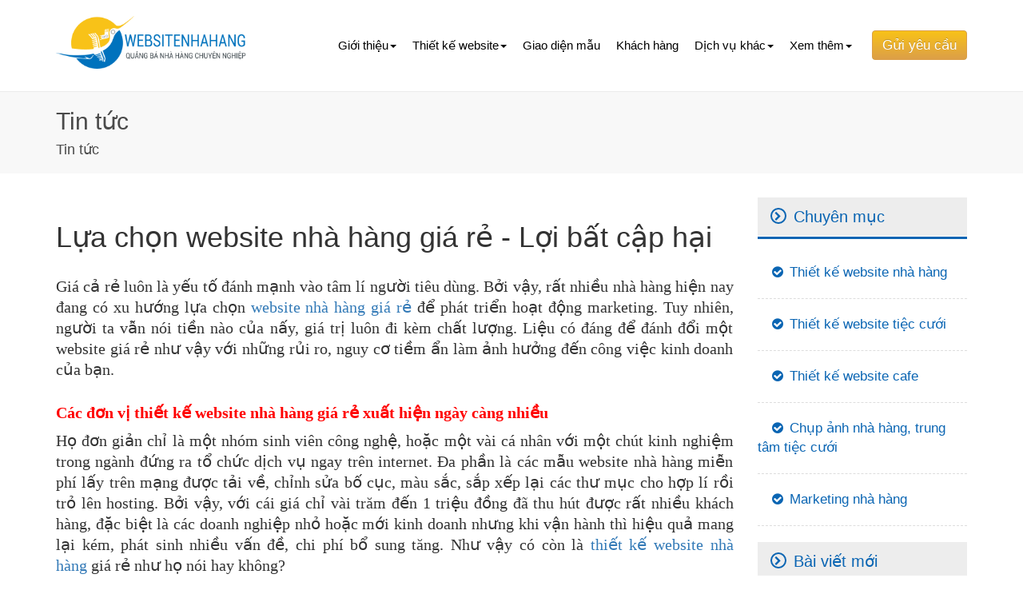

--- FILE ---
content_type: text/html; charset=utf-8
request_url: https://websitenhahang.com/tin-tuc/lua-chon-website-nha-hang-gia-re-loi-bat-cap-hai
body_size: 107763
content:

<!DOCTYPE html>
<html lang="vi">
<head>
    <meta charset="utf-8">
    <meta http-equiv="X-UA-Compatible" content="IE=edge">
    <meta name="viewport" content="width=device-width, initial-scale=1">
    <!-- The above 3 meta tags *must* come first in the head; any other head content must come *after* these tags -->
    <title>Lựa chọn website nh&#224; h&#224;ng gi&#225; rẻ - Lợi bất cập hại</title>
    <meta name="description" content="Liệu c&#243; đ&#225;ng để đ&#225;nh đổi một website nh&#224; h&#224;ng gi&#225; rẻ như vậy với những rủi ro, nguy cơ tiềm ẩn l&#224;m ảnh hưởng đến c&#244;ng việc kinh doanh của bạn">
    <meta name="author">
	<meta name="google-site-verification" content="m2y89n9S2p4dGBWnY50KljPKwwX-BZc2aOX8GS-Em1k" />
    <link rel="icon" href="/Content/images/favicon.ico">

    <!-- Bootstrap core CSS -->
    <link href="/Content/Bootstrap/css/bootstrap.min.css" rel="stylesheet">
    <link href="/Content/Bootstrap/css/bootstrap-theme.css" rel="stylesheet" />
    <link href="/Content/Jquery/jquery-ui.min.css" rel="stylesheet" />
    <link href="/Content/Jquery/jquery-ui.theme.css" rel="stylesheet" />
    <link href="/Content/css/style.css" rel="stylesheet" />

    <!--font family-->
    <link href='https://fonts.googleapis.com/css?family=Roboto:400,300,900,100&subset=vietnamese' rel='stylesheet' type='text/css'>
	<link rel="stylesheet" href="https://site-assets.fontawesome.com/releases/v6.1.2/css/all.css">
    <!--jquery core JS-->
    <script src="/Content/Jquery/external/jquery/jquery.js"></script>
    <script src="/Content/Jquery/jquery-ui.min.js"></script>
    <!--Bootstrap core JS-->
    <script src="/Content/Bootstrap/js/bootstrap.min.js"></script>
    <!-- HTML5 shim and Respond.js for IE8 support of HTML5 elements and media queries -->
    <!--[if lt IE 9]>
        <script src="https://oss.maxcdn.com/html5shiv/3.7.2/html5shiv.min.js"></script>
        <script src="https://oss.maxcdn.com/respond/1.4.2/respond.min.js"></script>
    <![endif]-->
<!-- Global site tag (gtag.js) - Google Analytics -->


    <!-- CSS -->
    <style>
	.mmt-design-by {
    display: none !important;
}
@media only screen and (min-width: 769px) {
  div#metu {
    display: none !important;
}
  }
            
    </style>
    <!-- JS -->
    <!--Start of Tawk.to Script-->
<script type="text/javascript">
var Tawk_API=Tawk_API||{}, Tawk_LoadStart=new Date();
(function(){
var s1=document.createElement("script"),s0=document.getElementsByTagName("script")[0];
s1.async=true;
s1.src='https://embed.tawk.to/5864899addb8373fd2b51f91/default';
s1.charset='UTF-8';
s1.setAttribute('crossorigin','*');
s0.parentNode.insertBefore(s1,s0);
})();
</script>
<!--End of Tawk.to Script-->
<!-- Global site tag (gtag.js) - Google Ads: 965795983 -->

</head>
<body>
    <div class="container-fluid" id="header-detail">
        <nav class="navbar navbar-default">
            <div class="container">
                <div class="row">
                    <div id="header-menu">
                        <div class="col-md-3">
                            <div class="navbar-header" id="logo">
                                <a href="/" title="Websitenhahang - Thiết kế website nh&#224; h&#224;ng " class="navbar-brand" id="url-logo"><img src="/files/images/thiet-ke-website-nha-hang-chuyen-nghiep.png" alt="Websitenhahang - Thiết kế website nh&#224; h&#224;ng " title="Websitenhahang - Thiết kế website nh&#224; h&#224;ng "></a>
                            </div>
                        </div>
                        <div class="col-md-9">
                                <div id="btn-dangky">
                                    <a href="/dang-ky" class="btn btn-success">Gửi yêu cầu</a>
                                </div>

                            <button type="button" class="navbar-toggle collapsed pull-right menu__bar" data-toggle="collapse" data-target="#menu-navbar" aria-expanded="false">
                                <span class="sr-only">Toggle navigation</span>
                                <span class="icon-bar"></span>
                                <span class="icon-bar"></span>
                                <span class="icon-bar"></span>
                            </button>
                            <div class="collapse navbar-collapse pull-right" id="menu-navbar">
                                

<ul class="nav navbar-nav">
            <li class="dropdown">
                <a href="/gioi-thieu" class="dropdown-toggle" data-toggle="dropdown" role="button" aria-haspopup="true" aria-expanded="false" title="Giới thiệu">Giới thiệu<span class="caret"></span></a>
                <ul class="dropdown-menu">
                    <li class="icon-li-top"></li>
                        <li><a href="/ve-chung-toi" title="Về ch&#250;ng t&#244;i">Về ch&#250;ng t&#244;i</a></li>
                        <li><a href="/lich-su-hinh-thanh-va-phat-trien" title="Lịch sử h&#236;nh th&#224;nh v&#224; ph&#225;t triển">Lịch sử h&#236;nh th&#224;nh v&#224; ph&#225;t triển</a></li>
                </ul>
            </li>
            <li class="dropdown">
                <a href="/thiet-ke-website" class="dropdown-toggle" data-toggle="dropdown" role="button" aria-haspopup="true" aria-expanded="false" title="Thiết kế website">Thiết kế website<span class="caret"></span></a>
                <ul class="dropdown-menu">
                    <li class="icon-li-top"></li>
                        <li><a href="/thiet-ke-website-nha-hang" title="Thiết kế website nh&#224; h&#224;ng chuy&#234;n nghiệp, độc đ&#225;o">Thiết kế website nh&#224; h&#224;ng </a></li>
                        <li><a href="/thiet-ke-website-tiec-cuoi" title="Thiết kế website tiệc cưới v&#224; hội nghị sang trọng, độc đ&#225;o">Thiết kế website tiệc cưới</a></li>
                        <li><a href="/thiet-ke-website-cafe" title="Thiết kế website cafe uy t&#237;n v&#224; chuy&#234;n nghiệp">Thiết kế website cafe</a></li>
                </ul>
            </li>
            <li><a href="/mau-website-nha-hang" title="Mẫu website nh&#224; h&#224;ng đẹp, chuy&#234;n nghiệp v&#224; thu h&#250;t kh&#225;ch h&#224;ng">Giao diện mẫu</a></li>
            <li><a href="/khach-hang" title="Kh&#225;ch h&#224;ng ti&#234;u biểu">Kh&#225;ch h&#224;ng</a></li>
            <li class="dropdown">
                <a href="/dich-vu-khac" class="dropdown-toggle" data-toggle="dropdown" role="button" aria-haspopup="true" aria-expanded="false" title="Dịch vụ kh&#225;c">Dịch vụ kh&#225;c<span class="caret"></span></a>
                <ul class="dropdown-menu">
                    <li class="icon-li-top"></li>
                        <li><a href="/chup-anh-nha-hang-trung-tam-tiec-cuoi" title="Chụp ảnh nh&#224; h&#224;ng, tiệc cưới đẹp, đẳng cấp v&#224; chuy&#234;n nghiệp">Chụp ảnh nh&#224; h&#224;ng, trung t&#226;m tiệc cưới</a></li>
                        <li><a href="/marketing-nha-hang" title="Marketing nh&#224; h&#224;ng gi&#250;p n&#226;ng cao hiệu quả kinh doanh">Marketing nh&#224; h&#224;ng</a></li>
                        <li><a href="/quan-tri-website" title="Quản trị website nh&#224; h&#224;ng chuy&#234;n nghiệp">Quản trị website</a></li>
                        <li><a href="/ten-mien" title="T&#234;n miền nh&#224; h&#224;ng đẹp nhất tại Websitenhahang.com">T&#234;n miền</a></li>
                        <li><a href="/hosting" title="Hosting ,server website nh&#224; h&#224;ng">Hosting</a></li>
                        <li><a href="/email-ten-mien" title="Tầm quan trọng của email t&#234;n miền cho nh&#224; h&#224;ng">Email t&#234;n miền</a></li>
                </ul>
            </li>
            <li class="dropdown">
                <a href="/xem-them" class="dropdown-toggle" data-toggle="dropdown" role="button" aria-haspopup="true" aria-expanded="false" title="Xem th&#234;m">Xem th&#234;m<span class="caret"></span></a>
                <ul class="dropdown-menu">
                    <li class="icon-li-top"></li>
                        <li><a href="/tin-tuc" title="Tin tức">Tin tức</a></li>
                        <li><a href="/lien-he" title="Li&#234;n hệ">Li&#234;n hệ</a></li>
                        <li><a href="/tro-giup" title="Trợ gi&#250;p">Trợ gi&#250;p</a></li>
                </ul>
            </li>
    
</ul>

                            </div>
                        </div>
                    </div>
                </div>
                <!--menu mobile-->
				<div class="overlay"></div>
				<div class="menu__mobile mobile__home">
					<ul class="main__menu__mobile">
								<li class="sub__menu__mobile">
									<a class="menu__title__mobile">Giới thiệu</a>
									<p><i class="fa-solid fa-angle-down"></i></p>

									<ul class="dropdown__menu__mobile">
												<li class="sub__menu__mobile">
													<a href="/ve-chung-toi" class="menu__title__child">Về ch&#250;ng t&#244;i </a>
												</li>
												<li class="sub__menu__mobile">
													<a href="/lich-su-hinh-thanh-va-phat-trien" class="menu__title__child">Lịch sử h&#236;nh th&#224;nh v&#224; ph&#225;t triển </a>
												</li>


									</ul>
								</li>
								<li class="sub__menu__mobile">
									<a class="menu__title__mobile">Thiết kế website</a>
									<p><i class="fa-solid fa-angle-down"></i></p>

									<ul class="dropdown__menu__mobile">
												<li class="sub__menu__mobile">
													<a href="/thiet-ke-website-nha-hang" class="menu__title__child">Thiết kế website nh&#224; h&#224;ng  </a>
												</li>
												<li class="sub__menu__mobile">
													<a href="/thiet-ke-website-tiec-cuoi" class="menu__title__child">Thiết kế website tiệc cưới </a>
												</li>
												<li class="sub__menu__mobile">
													<a href="/thiet-ke-website-cafe" class="menu__title__child">Thiết kế website cafe </a>
												</li>


									</ul>
								</li>
									<li class="sub__menu__mobile">
										<a href="/mau-website-nha-hang" class="menu__title__child">Giao diện mẫu </a>
									</li>
									<li class="sub__menu__mobile">
										<a href="/khach-hang" class="menu__title__child">Kh&#225;ch h&#224;ng </a>
									</li>
								<li class="sub__menu__mobile">
									<a class="menu__title__mobile">Dịch vụ kh&#225;c</a>
									<p><i class="fa-solid fa-angle-down"></i></p>

									<ul class="dropdown__menu__mobile">
												<li class="sub__menu__mobile">
													<a href="/chup-anh-nha-hang-trung-tam-tiec-cuoi" class="menu__title__child">Chụp ảnh nh&#224; h&#224;ng, trung t&#226;m tiệc cưới </a>
												</li>
												<li class="sub__menu__mobile">
													<a href="/marketing-nha-hang" class="menu__title__child">Marketing nh&#224; h&#224;ng </a>
												</li>
												<li class="sub__menu__mobile">
													<a href="/quan-tri-website" class="menu__title__child">Quản trị website </a>
												</li>
												<li class="sub__menu__mobile">
													<a href="/ten-mien" class="menu__title__child">T&#234;n miền </a>
												</li>
												<li class="sub__menu__mobile">
													<a href="/hosting" class="menu__title__child">Hosting </a>
												</li>
												<li class="sub__menu__mobile">
													<a href="/email-ten-mien" class="menu__title__child">Email t&#234;n miền </a>
												</li>


									</ul>
								</li>
								<li class="sub__menu__mobile">
									<a class="menu__title__mobile">Xem th&#234;m</a>
									<p><i class="fa-solid fa-angle-down"></i></p>

									<ul class="dropdown__menu__mobile">
												<li class="sub__menu__mobile">
													<a href="/tin-tuc" class="menu__title__child">Tin tức </a>
												</li>
												<li class="sub__menu__mobile">
													<a href="/lien-he" class="menu__title__child">Li&#234;n hệ </a>
												</li>
												<li class="sub__menu__mobile">
													<a href="/tro-giup" class="menu__title__child">Trợ gi&#250;p </a>
												</li>


									</ul>
								</li>

					</ul>
				</div>
				<!--end menu mobile-->
            </div>
        </nav>
    </div>
    
<link href="https://maxcdn.bootstrapcdn.com/font-awesome/4.7.0/css/font-awesome.min.css" rel="stylesheet" integrity="sha384-wvfXpqpZZVQGK6TAh5PVlGOfQNHSoD2xbE+QkPxCAFlNEevoEH3Sl0sibVcOQVnN" crossorigin="anonymous">
<link href="/Plugins/OwlCarousel/assets/owl.carousel.css" rel="stylesheet" />
<script src="/Plugins/OwlCarousel/owl.carousel.min.js"></script>
<!-- Đặt thẻ này vào phần đầu hoặc ngay trước thẻ đóng phần nội dung của bạn. -->

<div class="container-fluid breadcrumb-detail">
    <div class="container">
        <div class="row">

            <div class="col-md-12">
                <h2 class="h2-title-detail">
                    Tin tức
                </h2>
                <h4 style="margin-bottom: 20px">Tin tức</h4>
            </div>
        </div>
    </div>
</div>

<div class="container" id="wrap-content-article">
    <div class="row">
        <div class="col-md-9">
            <h1 class="column-title">Lựa chọn website nh&#224; h&#224;ng gi&#225; rẻ - Lợi bất cập hại</h1>
            <div class="content-article">
                <div style="box-sizing: border-box; font-family: Roboto, sans-serif; font-size: 15.82px; text-align: justify;"><span style="font-size:20px"><span style="font-family:times new roman,times,serif">Gi&aacute; cả rẻ lu&ocirc;n l&agrave; yếu tố đ&aacute;nh mạnh v&agrave;o t&acirc;m l&iacute; người ti&ecirc;u d&ugrave;ng. Bởi vậy, rất nhiều nh&agrave; h&agrave;ng hiện nay đang c&oacute; xu hướng lựa chọn&nbsp;<a href="https://web.archive.org/web/20180321051303/http://websitenhahang.com/tin-tuc/120/lua-chon-website-nha-hang-gia-re-loi-bat-cap-hai" style="box-sizing: border-box; background-color: transparent; color: rgb(51, 122, 183); text-decoration-line: none;">website nh&agrave; h&agrave;ng gi&aacute; rẻ</a>&nbsp;để ph&aacute;t triển hoạt động marketing. Tuy nhi&ecirc;n, người ta vẫn n&oacute;i tiền n&agrave;o của nấy, gi&aacute; trị lu&ocirc;n đi k&egrave;m chất lượng. Liệu c&oacute; đ&aacute;ng để đ&aacute;nh đổi một website gi&aacute; rẻ như vậy với những rủi ro, nguy cơ tiềm ẩn l&agrave;m ảnh hưởng đến c&ocirc;ng việc kinh doanh của bạn.&nbsp;</span></span></div>

<h2 style="text-align:justify"><span style="font-size:20px"><span style="font-family:times new roman,times,serif"><strong><span style="color:rgb(255, 0, 0)">C&aacute;c đơn vị thiết kế website nh&agrave; h&agrave;ng gi&aacute; rẻ xuất hiện ng&agrave;y c&agrave;ng nhiều</span></strong></span></span></h2>

<div style="box-sizing: border-box; font-family: Roboto, sans-serif; font-size: 15.82px; text-align: justify;"><span style="font-size:20px"><span style="font-family:times new roman,times,serif">Họ đơn giản chỉ l&agrave; một nh&oacute;m sinh vi&ecirc;n c&ocirc;ng nghệ, hoặc một v&agrave;i c&aacute; nh&acirc;n với một ch&uacute;t kinh nghiệm trong ng&agrave;nh đứng ra tổ chức dịch vụ ngay tr&ecirc;n internet. Đa phần l&agrave; c&aacute;c mẫu website nh&agrave; h&agrave;ng miễn ph&iacute; lấy tr&ecirc;n mạng được tải về, chỉnh sửa bố cục, m&agrave;u sắc, sắp xếp lại c&aacute;c thư mục cho hợp l&iacute; rồi trỏ l&ecirc;n hosting. Bởi vậy, với c&aacute;i gi&aacute; chỉ v&agrave;i trăm đến 1 triệu đồng đ&atilde; thu h&uacute;t được rất nhiều kh&aacute;ch h&agrave;ng, đặc biệt l&agrave; c&aacute;c doanh nghiệp nhỏ hoặc mới kinh doanh nhưng khi vận h&agrave;nh th&igrave; hiệu quả mang lại k&eacute;m, ph&aacute;t sinh nhiều vấn đề, chi ph&iacute; bổ sung tăng. Như vậy c&oacute; c&ograve;n l&agrave;&nbsp;<a href="https://web.archive.org/web/20180321051303/http://websitenhahang.com/thiet-ke-website-nha-hang" style="box-sizing: border-box; background-color: transparent; color: rgb(51, 122, 183); text-decoration-line: none;">thiết kế website nh&agrave; h&agrave;ng</a>&nbsp;gi&aacute; rẻ như họ n&oacute;i hay kh&ocirc;ng?</span></span></div>

<div style="box-sizing: border-box; font-family: Roboto, sans-serif; font-size: 15.82px; text-align: center;"><br />
<span style="font-size:20px"><span style="font-family:times new roman,times,serif"><em><img alt="website nhà hàng giá rẻ" src="https://web.archive.org/web/20180321051303im_/http://websitenhahang.com/files/images/web%20gia%20re.png" style="border:0px; box-sizing:border-box; height:70%; max-width:100%; vertical-align:middle; width:70%" /><br />
Website nh&agrave; h&agrave;ng gi&aacute; rẻ, c&oacute; đ&aacute;ng để lựa chọn</em></span></span></div>

<h2 style="text-align:justify"><span style="font-size:20px"><strong><span style="font-family:times new roman,times,serif"><span style="color:rgb(255, 0, 0)">C&aacute;c vấn đề mắc phải khi d&ugrave;ng&nbsp;dịch vụ thiết kế website nh&agrave; h&agrave;ng gi&aacute; rẻ</span></span></strong></span></h2>

<h3 style="text-align:justify"><span style="font-size:20px"><span style="font-family:times new roman,times,serif"><span style="color:rgb(0, 0, 255)">1. Kh&ocirc;ng ph&aacute;t triển được thương hiệu ri&ecirc;ng</span></span></span></h3>

<div style="box-sizing: border-box; font-family: Roboto, sans-serif; font-size: 15.82px; text-align: justify;"><span style="font-size:20px"><span style="font-family:times new roman,times,serif">V&igrave; gi&aacute; rẻ n&ecirc;n họ sẽ kh&ocirc;ng quan t&acirc;m đến nh&agrave; h&agrave;ng bạn muốn g&igrave;, website mang lại kết quả ra sao m&agrave; chỉ đơn giản l&agrave; l&agrave;m cho bạn một website đ&uacute;ng với c&aacute;i gi&aacute; của n&oacute;. Đa phần những website gi&aacute; rẻ kiểu n&agrave;y sẽ c&oacute; mẫu sẵn tr&ecirc;n mạng, bị tr&ugrave;ng lặp v&agrave; kh&ocirc;ng mang phong c&aacute;ch của bạn n&ecirc;n kh&oacute; c&oacute; thể x&acirc;y dựng được thương hiệu ri&ecirc;ng, tạo được điểm nhấn trong mắt kh&aacute;ch h&agrave;ng.</span></span></div>

<div style="box-sizing: border-box; font-family: Roboto, sans-serif; font-size: 15.82px; text-align: center;"><br />
<span style="font-size:20px"><span style="font-family:times new roman,times,serif"><em><img alt="thiết kế website nhà hàng giá rẻ - lợi bất cập hại" src="/files/images/tin-tuc/thiet-ke-website-nha-hang-nha-gang-gia-re-loi-bat-cap-hai.png" style="border-style:solid; border-width:3px; height:70%; width:70%" /><br />
Kh&ocirc;ng x&acirc;y dựng được thương hiệu</em></span></span></div>

<h3 style="text-align:justify"><span style="font-size:20px"><span style="font-family:times new roman,times,serif"><span style="color:rgb(0, 0, 255)">2. Th&ecirc;m chi ph&iacute; hosting v&agrave; t&ecirc;n miền</span></span></span></h3>

<div style="box-sizing: border-box; font-family: Roboto, sans-serif; font-size: 15.82px; text-align: justify;"><span style="font-size:20px"><span style="font-family:times new roman,times,serif">Bạn cần hosting v&agrave; t&ecirc;n miền khi đưa website v&agrave;o vận h&agrave;nh. Khi l&agrave;m website nh&agrave; h&agrave;ng gi&aacute; rẻ, trong năm đầu bạn được b&ecirc;n thiết kế miễn ph&iacute; nhưng từ năm thứ 2 trở đi, bạn sẽ phải mua với gi&aacute; cao hơn rất nhiều.</span></span></div>

<div style="box-sizing: border-box; font-family: Roboto, sans-serif; font-size: 15.82px; text-align: center;"><br />
<span style="font-size:20px"><span style="font-family:times new roman,times,serif"><img alt="website nhà hàng giá rẻ" src="https://web.archive.org/web/20180321051303im_/http://websitenhahang.com/files/images/dc-Cover-kiog3joqak33ulpq31qp53hej6-20160307222644_Medi.jpeg" style="border:0px; box-sizing:border-box; height:70%; max-width:100%; vertical-align:middle; width:70%" /><br />
<em>Chi ph&iacute; hosting v&agrave; domain tăng</em></span></span></div>

<h3 style="text-align:justify"><span style="font-size:20px"><span style="font-family:times new roman,times,serif"><span style="color:rgb(0, 0, 255)">3. Dịch vụ hỗ trợ kh&aacute;ch h&agrave;ng thiếu chuy&ecirc;n nghiệp</span></span></span></h3>

<div style="box-sizing: border-box; font-family: Roboto, sans-serif; font-size: 15.82px; text-align: justify;"><span style="font-size:20px"><span style="font-family:times new roman,times,serif">&nbsp; &nbsp; &nbsp;Bạn nghĩ sao về mục ti&ecirc;u hoạt động của những đơn vị thiết kế website nh&agrave; h&agrave;ng gi&aacute; rẻ? Họ sẽ ch&uacute; trọng ưu ti&ecirc;n đi t&igrave;m những kh&aacute;ch h&agrave;ng mới thay v&igrave; chăm s&oacute;c v&agrave; tư vấn cho bạn. Hơn nữa, với một website gi&aacute; rẻ thường xuy&ecirc;n gặp phải c&aacute;c vấn đề lỗi ph&aacute;t sinh th&igrave; kh&ocirc;ng ai sẽ đủ ki&ecirc;n nhẫn v&agrave;i ng&agrave;y lại nghe điện v&agrave; đến fix lỗi cho bạn.</span></span></div>

<div style="box-sizing: border-box; font-family: Roboto, sans-serif; font-size: 15.82px; text-align: center;"><br />
<span style="font-size:20px"><span style="font-family:times new roman,times,serif"><img alt="website nhà hàng giá rẻ" src="https://web.archive.org/web/20180321051303im_/http://websitenhahang.com/files/images/technical-support.png" style="border:0px; box-sizing:border-box; height:266.688px; max-width:100%; vertical-align:middle; width:533.391px" /><br />
Dịch vụ hỗ trợ thiếu chuy&ecirc;n nghiệp</span></span></div>

<h3 style="text-align:justify"><span style="font-size:20px"><span style="font-family:times new roman,times,serif"><span style="color:rgb(0, 0, 255)">4. T&iacute;nh năng sơ s&agrave;i, website kh&ocirc;ng c&oacute; khả năng n&acirc;ng cấp</span></span></span></h3>

<div style="box-sizing: border-box; font-family: Roboto, sans-serif; font-size: 15.82px; text-align: justify;"><span style="font-size:20px"><span style="font-family:times new roman,times,serif">Việc l&agrave;m web nh&agrave; h&agrave;ng gi&aacute; rẻ đồng nghĩa với việc bạn kh&ocirc;ng thể show hết những điểm nổi bật, thế mạnh tới kh&aacute;ch h&agrave;ng l&ecirc;n website do c&aacute;c t&iacute;nh năng bị hạn chế, kh&ocirc;ng c&oacute; khả năng n&acirc;ng cấp. Liệu bạn sẽ l&agrave;m g&igrave; trong khi website nh&agrave; h&agrave;ng đối thủ c&oacute; giao diện bắt mắt, show được hết điểm nổi trội v&agrave; c&oacute; đầy đủ chức năng như đặt chỗ online, giao diện responsive (giao diện điện thoại)&nbsp;th&acirc;n thiện với người d&ugrave;ng.</span></span></div>

<div style="box-sizing: border-box; font-family: Roboto, sans-serif; font-size: 15.82px; text-align: center;"><span style="font-size:20px"><span style="font-family:times new roman,times,serif"><img alt="website nhà hàng giá rẻ" src="https://web.archive.org/web/20180321051303im_/http://websitenhahang.com/files/images/creating-a-website.jpg" style="border:0px; box-sizing:border-box; height:70%; max-width:100%; vertical-align:middle; width:70%" /><br />
<em>Website thiếu t&iacute;nh năng, thường xuy&ecirc;n phải sửa chữa</em></span></span></div>

<h3 style="text-align:justify"><span style="font-size:20px"><span style="font-family:times new roman,times,serif"><span style="color:rgb(0, 0, 255)">5. Ảnh hưởng ti&ecirc;u cực đến cảm nhận của kh&aacute;ch h&agrave;ng</span></span></span></h3>

<div style="box-sizing: border-box; font-family: Roboto, sans-serif; font-size: 15.82px; text-align: justify;"><span style="font-size:20px"><span style="font-family:times new roman,times,serif">Cuối c&ugrave;ng, mục ti&ecirc;u của việc đưa website v&agrave;o kinh doanh l&agrave; đem đến trải nghiệm tốt nhất cho kh&aacute;ch h&agrave;ng. R&otilde; r&agrave;ng kh&aacute;ch h&agrave;ng ng&agrave;y nay ng&agrave;y c&agrave;ng &ldquo;th&ocirc;ng th&aacute;i&rdquo; hơn v&agrave; kh&ocirc;ng qu&aacute; kh&oacute; để nhận ra sự thiếu chuy&ecirc;n nghiệp khi nh&igrave;n v&agrave;o một thiết kế website nh&agrave; h&agrave;ng gi&aacute; rẻ, kh&aacute;ch h&agrave;ng sẽ đ&aacute;nh gi&aacute; nh&agrave; h&agrave;ng bạn thiếu uy t&iacute;n v&agrave; họ sẵn s&agrave;ng rời web ngay khi vừa click.</span></span></div>

<div style="box-sizing: border-box; font-family: Roboto, sans-serif; font-size: 15.82px; text-align: center;"><br />
<span style="font-size:20px"><span style="font-family:times new roman,times,serif"><em><img alt="Lựa chọn website nhà hàng giá rẻ - lợi bất cập hại" src="/files/images/tin-tuc/lua-chon-website-nha-hang-gia-re-loi-bat-cap-hai.jpg" style="border-style:solid; border-width:3px; height:70%; width:70%" /><br />
Ảnh hưởng ti&ecirc;u cực đến trải nghiệm của người d&ugrave;ng</em></span></span><br />
&nbsp;</div>

<div style="box-sizing: border-box; font-family: Roboto, sans-serif; font-size: 15.82px; text-align: justify;"><span style="font-size:20px"><span style="font-family:times new roman,times,serif"><strong>Xem th&ecirc;m:&nbsp;<a href="https://web.archive.org/web/20180321051303/http://websitenhahang.com/tin-tuc/169/thiet-ke-website-nha-hang-can-luu-y-nhung-gi" style="box-sizing: border-box; background-color: transparent; color: rgb(51, 122, 183); text-decoration-line: none;">Thiết kế website nh&agrave; h&agrave;ng cần lưu &yacute; những g&igrave;</a>?<br />
►&nbsp;Giảm thiểu chi ph&iacute; l&agrave; cần thiết nhưng kh&ocirc;ng v&igrave; thế m&agrave; bỏ qua chất lượng. Rất nhiều người v&igrave; lựa chọn website gi&aacute; rẻ m&agrave; kết quả phải l&agrave;m lại website từ đầu, vừa tốn th&ecirc;m chi ph&iacute;, vừa tốn thời gian. Chi ph&iacute; thấp m&agrave; chất lượng kh&ocirc;ng tốt th&igrave; rẻ cũng th&agrave;nh đắt.</strong></span></span></div>

<div style="box-sizing: border-box; font-family: Roboto, sans-serif; font-size: 15.82px; text-align: justify;">&nbsp;</div>

<div style="box-sizing: border-box; font-family: Roboto, sans-serif; font-size: 15.82px; text-align: justify;"><span style="font-size:20px"><span style="font-family:times new roman,times,serif">Với đội ngũ nh&acirc;n vi&ecirc;n gi&agrave;u kinh nghiệm, am hiểu chuy&ecirc;n s&acirc;u trong lĩnh vực nh&agrave; h&agrave;ng, websitenhahang.com ch&uacute;ng t&ocirc;i tự tin đem đến cho kh&aacute;ch h&agrave;ng những website thiết kế chuẩn seo, chuy&ecirc;n nghiệp với gi&aacute; cả hợp l&iacute; nhất!</span></span></div>

<ul>
	<li><span style="font-size:20px"><span style="font-family:times new roman,times,serif">Giao diện ri&ecirc;ng biệt, cắt v&agrave; chỉnh sửa dễ d&agrave;ng theo y&ecirc;u cầu</span></span></li>
	<li><span style="font-size:20px"><span style="font-family:times new roman,times,serif">Am hiểu chi tiết về c&aacute;c nghiệp vụ trong lĩnh vực</span></span></li>
	<li><span style="font-size:20px"><span style="font-family:times new roman,times,serif">Ng&ocirc;n ngữ lập tr&igrave;nh m&atilde; nguồn đ&oacute;ng ASP.NET (do Microsoft ph&aacute;t triển) an to&agrave;n, bảo mật v&agrave; ổn định</span></span></li>
	<li><span style="font-size:20px"><span style="font-family:times new roman,times,serif">Giao diện được chỉnh sửa tỉ mỉ v&agrave; chi tiết</span></span></li>
	<li><span style="font-size:20px"><span style="font-family:times new roman,times,serif">Hệ thống quản trị th&acirc;n thiện, dễ sử dụng</span></span></li>
	<li><span style="font-size:20px"><span style="font-family:times new roman,times,serif">Tối ưu, chuẩn h&oacute;a cho c&aacute;c c&ocirc;ng cụ t&igrave;m kiếm, hỗ trợ Seo trong trang quản trị</span></span></li>
	<li><span style="font-size:20px"><span style="font-family:times new roman,times,serif">Hỗ trợ 24/7 trọn đời</span></span></li>
	<li><span style="font-size:20px"><span style="font-family:times new roman,times,serif">Th&acirc;n thiện mọi thiết bị ( mobile, desktop&hellip;)</span></span></li>
	<li><span style="font-size:20px"><span style="font-family:times new roman,times,serif">Hệ thống đặt b&agrave;n trực tuyến (Booking Engine) được t&iacute;ch hợp v&agrave;o website ưu việt</span></span></li>
</ul>
<span style="font-size:20px"><span style="font-family:times new roman,times,serif"><strong>Ch&uacute;ng t&ocirc;i kh&ocirc;ng thiết kế website nh&agrave; h&agrave;ng gi&aacute; rẻ k&eacute;m chất lượng, ch&uacute;ng t&ocirc;i chỉ thiết kế website chuy&ecirc;n nghiệp với gi&aacute; hợp l&yacute;!</strong></span></span>

<div style="text-align: center;">&nbsp;</div>
<span style="font-size:20px"> <span style="font-family:times new roman,times,serif"> &nbsp;</span></span>
            </div>
		</div>
        

<div class="col-md-3 col-sm-3" style="margin-top: -30px;">
    <aside class="widget stl-menu">
        <p class="widgettitle">
            <a href="javascript:(void)">Chuyên mục </a>
        </p>
        <ul>
                <li> <a href="/thiet-ke-website-nha-hang" title=""> Thiết kế website nh&#224; h&#224;ng   </a> <hr class="style" /></li>
                <li> <a href="/thiet-ke-website-tiec-cuoi" title=""> Thiết kế website tiệc cưới  </a> <hr class="style" /></li>
                <li> <a href="/thiet-ke-website-cafe" title=""> Thiết kế website cafe  </a> <hr class="style" /></li>
                <li> <a href="/chup-anh-nha-hang-trung-tam-tiec-cuoi" title=""> Chụp ảnh nh&#224; h&#224;ng, trung t&#226;m tiệc cưới  </a> <hr class="style" /></li>
                <li> <a href="/marketing-nha-hang" title=""> Marketing nh&#224; h&#224;ng  </a> <hr class="style" /></li>
        </ul>
    </aside>
    <aside class="widget">
        <p class="widgettitle">
            <a href="javascript:(void)"> Bài viết mới</a>
        </p>
        <ul class="recent-posts-widget">
                <li> <a href="/ve-chung-toi/cong-ty-thiet-ke-website-nha-hang-chuyen-nghiep-hang-dau" style="color: #0a65b7;"> C&#244;ng ty thiết kế website nh&#224; h&#224;ng chuy&#234;n nghiệp h&#224;ng đầu  </a> <hr class="style" /></li>
                <li> <a href="/thiet-ke-website-nha-hang/thiet-ke-website-nha-hang-chuyen-nghiep-dang-cap-voi-websitenhahang-com" style="color: #0a65b7;"> Thiết kế website nh&#224; h&#224;ng chuy&#234;n nghiệp, đẳng cấp với Websitenhahang.com  </a> <hr class="style" /></li>
                <li> <a href="/thiet-ke-website-tiec-cuoi/thiet-ke-website-tiec-cuoi-va-hoi-nghi-sang-trong-doc-dao" style="color: #0a65b7;"> Thiết kế website tiệc cưới v&#224; hội nghị sang trọng, độc đ&#225;o  </a> <hr class="style" /></li>
                <li> <a href="/thiet-ke-website-cafe/thiet-ke-website-cafe-uy-tin-va-chuyen-nghiep" style="color: #0a65b7;"> Thiết kế website cafe uy t&#237;n v&#224; chuy&#234;n nghiệp  </a> <hr class="style" /></li>
                <li> <a href="/chup-anh-nha-hang-trung-tam-tiec-cuoi/chup-anh-nha-hang-tiec-cuoi-dep-dang-cap-va-chuyen-nghiep" style="color: #0a65b7;"> Chụp ảnh nh&#224; h&#224;ng, tiệc cưới đẹp, đẳng cấp v&#224; chuy&#234;n nghiệp  </a> <hr class="style" /></li>
                <li> <a href="/quan-tri-website/quan-tri-website-nha-hang-chuyen-nghiep" style="color: #0a65b7;"> Quản trị website nh&#224; h&#224;ng chuy&#234;n nghiệp  </a> <hr class="style" /></li>
        </ul>
    </aside>
</div>
    </div>
</div>
    <div class="container" id="other-article">
        <div class="row">
            <div class="col-md-12">

                        <h3 class="column-title">Tin liên quan</h3>
                <div class="owl-carousel owl-theme owl-article">
                        <div class="item">
                            <div class="wrap-other-img">
                                <img src="/files/images/%CC%83%CC%83%CC%83%CC%83%CC%83%CC%83%CC%83hhhhhh.jpg" alt="L&#224;m thế n&#224;o để c&#243; một website nh&#224; h&#224;ng ấn tượng nhất?" />
                            </div>
                            <h4><a href="/tin-tuc/lam-the-nao-de-co-mot-website-nha-hang-an-tuong-nhat">L&#224;m thế n&#224;o để c&#243; một website nh&#224; h&#224;ng ấn tượng nhất?</a></h4>
                        </div>
                        <div class="item">
                            <div class="wrap-other-img">
                                <img src="/files/images/ava%20tin%20t%E1%BB%A9c/website%20chuyen%20nghi%E1%BA%B9p%20va%20gia%20re.jpg" alt="5 lưu &#253; khi thiết kế website nh&#224; h&#224;ng" />
                            </div>
                            <h4><a href="/tin-tuc/5-luu-y-khi-thiet-ke-website-nha-hang">5 lưu &#253; khi thiết kế website nh&#224; h&#224;ng</a></h4>
                        </div>
                        <div class="item">
                            <div class="wrap-other-img">
                                <img src="/files/images/lg_5-meo-tron.jpg" alt="B&#237; quyết để c&#243; trang web nh&#224; h&#224;ng đẹp" />
                            </div>
                            <h4><a href="/tin-tuc/bi-quyet-de-co-trang-web-nha-hang-dep">B&#237; quyết để c&#243; trang web nh&#224; h&#224;ng đẹp</a></h4>
                        </div>
                        <div class="item">
                            <div class="wrap-other-img">
                                <img src="/files/images/154367.jpg" alt="C&#225;ch thu h&#250;t kh&#225;ch h&#224;ng đến với website nh&#224; h&#224;ng của bạn" />
                            </div>
                            <h4><a href="/tin-tuc/cach-thu-hut-khach-hang-den-voi-website-nha-hang-cua-ban">C&#225;ch thu h&#250;t kh&#225;ch h&#224;ng đến với website nh&#224; h&#224;ng của bạn</a></h4>
                        </div>
                        <div class="item">
                            <div class="wrap-other-img">
                                <img src="/files/images/11.jpg" alt="Lựa chọn website nh&#224; h&#224;ng gi&#225; rẻ - Lợi bất cập hại" />
                            </div>
                            <h4><a href="/tin-tuc/lua-chon-website-nha-hang-gia-re-loi-bat-cap-hai">Lựa chọn website nh&#224; h&#224;ng gi&#225; rẻ - Lợi bất cập hại</a></h4>
                        </div>
                        <div class="item">
                            <div class="wrap-other-img">
                                <img src="/files/images/ngh%E1%BB%87%20thu%E1%BA%ADt%20kinh%20doanh%20cafe.png" alt="Nghệ thuật kinh doanh qu&#225;n cafe hiệu quả" />
                            </div>
                            <h4><a href="/tin-tuc/nghe-thuat-kinh-doanh-quan-cafe-hieu-qua">Nghệ thuật kinh doanh qu&#225;n cafe hiệu quả</a></h4>
                        </div>
                        <div class="item">
                            <div class="wrap-other-img">
                                <img src="/files/images/anhhh.jpg" alt="Thiết kế website nh&#224; h&#224;ng tại HCM đẳng cấp v&#224; chuy&#234;n nghiệp" />
                            </div>
                            <h4><a href="/tin-tuc/thiet-ke-website-nha-hang-tai-hcm-dang-cap-va-chuyen-nghiep">Thiết kế website nh&#224; h&#224;ng tại HCM đẳng cấp v&#224; chuy&#234;n nghiệp</a></h4>
                        </div>
                        <div class="item">
                            <div class="wrap-other-img">
                                <img src="/files/images/fghhh.jpg" alt="8 b&#237; quyết thiết kế website cafe thu h&#250;t kh&#225;ch h&#224;ng" />
                            </div>
                            <h4><a href="/tin-tuc/8-bi-quyet-thiet-ke-website-cafe-thu-hut-khach-hang">8 b&#237; quyết thiết kế website cafe thu h&#250;t kh&#225;ch h&#224;ng</a></h4>
                        </div>
                        <div class="item">
                            <div class="wrap-other-img">
                                <img src="/files/images/tin-tuc/8-bi-quyet-marketing-cafe-hieu-qua.png" alt="8 b&#237; quyết marketing qu&#225;n cafe hiệu quả nhất" />
                            </div>
                            <h4><a href="/tin-tuc/8-bi-quyet-marketing-quan-cafe-hieu-qua-nhat">8 b&#237; quyết marketing qu&#225;n cafe hiệu quả nhất</a></h4>
                        </div>
                        <div class="item">
                            <div class="wrap-other-img">
                                <img src="/files/images/fb%20mkt%20nh%C3%A0%20h%C3%A0ng.png" alt="Giải ph&#225;p x&#226;y dựng k&#234;nh facebook marketing cho nh&#224; h&#224;ng" />
                            </div>
                            <h4><a href="/tin-tuc/giai-phap-xay-dung-kenh-facebook-marketing-cho-nha-hang">Giải ph&#225;p x&#226;y dựng k&#234;nh facebook marketing cho nh&#224; h&#224;ng</a></h4>
                        </div>
                        <div class="item">
                            <div class="wrap-other-img">
                                <img src="/files/images/Article/top%20nha%20hang.jpg" alt="Top 5 nh&#224; h&#224;ng đắt gi&#225; nhất tr&#234;n thế giới" />
                            </div>
                            <h4><a href="/tin-tuc/top-5-nha-hang-dat-gia-nhat-tren-the-gioi">Top 5 nh&#224; h&#224;ng đắt gi&#225; nhất tr&#234;n thế giới</a></h4>
                        </div>
                        <div class="item">
                            <div class="wrap-other-img">
                                <img src="/files/images/Article/web.jpg" alt="Những mẫu website nh&#224; h&#224;ng đẹp năm 2018" />
                            </div>
                            <h4><a href="/tin-tuc/nhung-mau-website-nha-hang-dep-nam-2018">Những mẫu website nh&#224; h&#224;ng đẹp năm 2018</a></h4>
                        </div>
                        <div class="item">
                            <div class="wrap-other-img">
                                <img src="/files/images/quyta.jpg" alt="L&#224;m thế n&#224;o để ứng ph&#243; với những kh&#225;ch h&#224;ng kh&#243; t&#237;nh?" />
                            </div>
                            <h4><a href="/tin-tuc/lam-the-nao-de-ung-pho-voi-nhung-khach-hang-kho-tinh">L&#224;m thế n&#224;o để ứng ph&#243; với những kh&#225;ch h&#224;ng kh&#243; t&#237;nh?</a></h4>
                        </div>
                        <div class="item">
                            <div class="wrap-other-img">
                                <img src="/files/images/tin-tuc/qu%E1%BA%A3n%20l%C3%BD.jpg" alt="5 chữ E d&#224;nh cho quản l&#253; nh&#224; h&#224;ng t&#224;i giỏi" />
                            </div>
                            <h4><a href="/tin-tuc/5-chu-e-danh-cho-quan-ly-nha-hang-tai-gioi">5 chữ E d&#224;nh cho quản l&#253; nh&#224; h&#224;ng t&#224;i giỏi</a></h4>
                        </div>
                        <div class="item">
                            <div class="wrap-other-img">
                                <img src="/files/images/Article/nh%C3%A0%20cung%20c%E1%BA%A5p%201.jpg" alt="5 b&#237; quyết để lựa chọn nh&#224; cung cấp khi kinh doanh nh&#224; h&#224;ng" />
                            </div>
                            <h4><a href="/tin-tuc/5-bi-quyet-de-lua-chon-nha-cung-cap-khi-kinh-doanh-nha-hang">5 b&#237; quyết để lựa chọn nh&#224; cung cấp khi kinh doanh nh&#224; h&#224;ng</a></h4>
                        </div>
                        <div class="item">
                            <div class="wrap-other-img">
                                <img src="/files/images/Untitled-1.jpg" alt="Những kĩ năng cơ bản để trở th&#224;nh một nh&#226;n vi&#234;n phục vụ giỏi" />
                            </div>
                            <h4><a href="/tin-tuc/nhung-ki-nang-co-ban-de-tro-thanh-mot-nhan-vien-phuc-vu-gioi">Những kĩ năng cơ bản để trở th&#224;nh một nh&#226;n vi&#234;n phục vụ giỏi</a></h4>
                        </div>
                        <div class="item">
                            <div class="wrap-other-img">
                                <img src="/files/images/tin-tuc/menu1.jpg" alt="Những nguy&#234;n tắc cơ bản khi l&#224;m thực đơn nh&#224; h&#224;ng" />
                            </div>
                            <h4><a href="/tin-tuc/nhung-nguyen-tac-co-ban-khi-lam-thuc-don-nha-hang">Những nguy&#234;n tắc cơ bản khi l&#224;m thực đơn nh&#224; h&#224;ng</a></h4>
                        </div>
                        <div class="item">
                            <div class="wrap-other-img">
                                <img src="/files/images/tin-tuc/dia%20diem%20nha%20hang.jpg" alt="5 lưu &#253; cần nhớ khi lựa chọn vị tr&#237; đặt nh&#224; h&#224;ng" />
                            </div>
                            <h4><a href="/tin-tuc/5-luu-y-can-nho-khi-lua-chon-vi-tri-dat-nha-hang">5 lưu &#253; cần nhớ khi lựa chọn vị tr&#237; đặt nh&#224; h&#224;ng</a></h4>
                        </div>
                        <div class="item">
                            <div class="wrap-other-img">
                                <img src="/files/images/Article/kd%20nha%20hang%20nhuong%20quyen.jpg" alt="5 ch&#250; &#253; khi kinh doanh nh&#224; h&#224;ng nhượng quyền" />
                            </div>
                            <h4><a href="/tin-tuc/5-chu-y-khi-kinh-doanh-nha-hang-nhuong-quyen">5 ch&#250; &#253; khi kinh doanh nh&#224; h&#224;ng nhượng quyền</a></h4>
                        </div>
                        <div class="item">
                            <div class="wrap-other-img">
                                <img src="/files/images/qc%20fb%20nhahang.jpg" alt="Ưu nhược điểm khi quảng c&#225;o nh&#224; h&#224;ng tr&#234;n facebook" />
                            </div>
                            <h4><a href="/tin-tuc/uu-nhuoc-diem-khi-quang-cao-nha-hang-tren-facebook">Ưu nhược điểm khi quảng c&#225;o nh&#224; h&#224;ng tr&#234;n facebook</a></h4>
                        </div>
                        <div class="item">
                            <div class="wrap-other-img">
                                <img src="/files/images/1361769833-nha-xanh-9.png" alt="“Xanh - Sạch - Đẹp” - Xu hướng kinh doanh nh&#224; h&#224;ng 2018" />
                            </div>
                            <h4><a href="/tin-tuc/“xanh-sach-dep”-xu-huong-kinh-doanh-nha-hang-2018">“Xanh - Sạch - Đẹp” - Xu hướng kinh doanh nh&#224; h&#224;ng 2018</a></h4>
                        </div>
                        <div class="item">
                            <div class="wrap-other-img">
                                <img src="/files/images/Article/dao%20tao2.png" alt="5 b&#237; quyết đ&#224;o tạo nh&#226;n vi&#234;n phục vụ trong kinh doanh nh&#224; h&#224;ng" />
                            </div>
                            <h4><a href="/tin-tuc/5-bi-quyet-dao-tao-nhan-vien-phuc-vu-trong-kinh-doanh-nha-hang">5 b&#237; quyết đ&#224;o tạo nh&#226;n vi&#234;n phục vụ trong kinh doanh nh&#224; h&#224;ng</a></h4>
                        </div>
                        <div class="item">
                            <div class="wrap-other-img">
                                <img src="/files/images/Article/%C4%91%C3%A0o%20t%E1%BA%A1o.jpg" alt="Phương ph&#225;p đ&#224;o tạo nh&#226;n vi&#234;n nh&#224; h&#224;ng" />
                            </div>
                            <h4><a href="/tin-tuc/phuong-phap-dao-tao-nhan-vien-nha-hang">Phương ph&#225;p đ&#224;o tạo nh&#226;n vi&#234;n nh&#224; h&#224;ng</a></h4>
                        </div>
                        <div class="item">
                            <div class="wrap-other-img">
                                <img src="/files/images/3.jpg" alt="Nguy&#234;n nh&#226;n v&#236; sao thất bại trong kinh doanh nh&#224; h&#224;ng?" />
                            </div>
                            <h4><a href="/tin-tuc/nguyen-nhan-vi-sao-that-bai-trong-kinh-doanh-nha-hang">Nguy&#234;n nh&#226;n v&#236; sao thất bại trong kinh doanh nh&#224; h&#224;ng?</a></h4>
                        </div>
                        <div class="item">
                            <div class="wrap-other-img">
                                <img src="/files/images/Article/thuc%20pham.jpg" alt="Những xu hướng ti&#234;u d&#249;ng của thực kh&#225;ch hiện nay" />
                            </div>
                            <h4><a href="/tin-tuc/nhung-xu-huong-tieu-dung-cua-thuc-khach-hien-nay">Những xu hướng ti&#234;u d&#249;ng của thực kh&#225;ch hiện nay</a></h4>
                        </div>
                        <div class="item">
                            <div class="wrap-other-img">
                                <img src="/files/images/Article/nhahang1.jpg" alt="5 b&#237; quyết gia tăng c&#244;ng suất hoạt động nh&#224; h&#224;ng dịp lễ tết" />
                            </div>
                            <h4><a href="/tin-tuc/5-bi-quyet-gia-tang-cong-suat-hoat-dong-nha-hang-dip-le-tet">5 b&#237; quyết gia tăng c&#244;ng suất hoạt động nh&#224; h&#224;ng dịp lễ tết</a></h4>
                        </div>
                        <div class="item">
                            <div class="wrap-other-img">
                                <img src="/files/images/Article/ytkdnh.jpg" alt="3 &#253; tưởng s&#225;ng tạo để kinh doanh nh&#224; h&#224;ng th&#224;nh c&#244;ng" />
                            </div>
                            <h4><a href="/tin-tuc/3-y-tuong-sang-tao-de-kinh-doanh-nha-hang-thanh-cong">3 &#253; tưởng s&#225;ng tạo để kinh doanh nh&#224; h&#224;ng th&#224;nh c&#244;ng</a></h4>
                        </div>
                        <div class="item">
                            <div class="wrap-other-img">
                                <img src="/files/images/Article/zx.jpg" alt="8 b&#237; quyết tối ưu h&#243;a website nh&#224; h&#224;ng" />
                            </div>
                            <h4><a href="/tin-tuc/8-bi-quyet-toi-uu-hoa-website-nha-hang">8 b&#237; quyết tối ưu h&#243;a website nh&#224; h&#224;ng</a></h4>
                        </div>
                        <div class="item">
                            <div class="wrap-other-img">
                                <img src="/files/images/Article/khach%20hang%20quay%20lai%20nha%20hang.jpg" alt="5 l&#237; do kh&#225;ch h&#224;ng kh&#244;ng quay lại nh&#224; h&#224;ng của bạn (Phần 2)" />
                            </div>
                            <h4><a href="/tin-tuc/5-li-do-khach-hang-khong-quay-lai-nha-hang-cua-ban-phan-2">5 l&#237; do kh&#225;ch h&#224;ng kh&#244;ng quay lại nh&#224; h&#224;ng của bạn (Phần 2)</a></h4>
                        </div>
                        <div class="item">
                            <div class="wrap-other-img">
                                <img src="/files/images/Article/buffet.jpg" alt="L&#224;m sao kinh doanh nh&#224; h&#224;ng buffet vẫn l&#227;i?" />
                            </div>
                            <h4><a href="/tin-tuc/lam-sao-kinh-doanh-nha-hang-buffet-van-lai">L&#224;m sao kinh doanh nh&#224; h&#224;ng buffet vẫn l&#227;i?</a></h4>
                        </div>
                        <div class="item">
                            <div class="wrap-other-img">
                                <img src="/files/images/Article/xu%20huong%20kinh%20doanh%20nha%20hang%201.jpg" alt="5 xu hướng kinh doanh nh&#224; h&#224;ng mới nổi 2018" />
                            </div>
                            <h4><a href="/tin-tuc/5-xu-huong-kinh-doanh-nha-hang-moi-noi-2018">5 xu hướng kinh doanh nh&#224; h&#224;ng mới nổi 2018</a></h4>
                        </div>
                        <div class="item">
                            <div class="wrap-other-img">
                                <img src="/files/images/wnh.jpg" alt="L&#224;m sao để kh&#225;ch h&#224;ng đến với website nh&#224; h&#224;ng bạn?" />
                            </div>
                            <h4><a href="/tin-tuc/lam-sao-de-khach-hang-den-voi-website-nha-hang-ban">L&#224;m sao để kh&#225;ch h&#224;ng đến với website nh&#224; h&#224;ng bạn?</a></h4>
                        </div>
                        <div class="item">
                            <div class="wrap-other-img">
                                <img src="/files/images/Article/asp1.jpg" alt="Thiết kế website nh&#224; h&#224;ng chuy&#234;n nghiệp với ASP.NET" />
                            </div>
                            <h4><a href="/tin-tuc/thiet-ke-website-nha-hang-chuyen-nghiep-voi-asp-net">Thiết kế website nh&#224; h&#224;ng chuy&#234;n nghiệp với ASP.NET</a></h4>
                        </div>
                        <div class="item">
                            <div class="wrap-other-img">
                                <img src="/files/images/Article/giu%20chan%20khach%20hang.jpg" alt="5 l&#237; do kh&#225;ch h&#224;ng kh&#244;ng quay lại nh&#224; h&#224;ng của bạn (Phần 1)" />
                            </div>
                            <h4><a href="/tin-tuc/5-li-do-khach-hang-khong-quay-lai-nha-hang-cua-ban-phan-1">5 l&#237; do kh&#225;ch h&#224;ng kh&#244;ng quay lại nh&#224; h&#224;ng của bạn (Phần 1)</a></h4>
                        </div>
                        <div class="item">
                            <div class="wrap-other-img">
                                <img src="/files/images/Article/quy%20tac%20ung%20xu%20kinh%20doanh.jpg" alt="Văn h&#243;a ứng xử trong kinh doanh nh&#224; h&#224;ng" />
                            </div>
                            <h4><a href="/tin-tuc/van-hoa-ung-xu-trong-kinh-doanh-nha-hang">Văn h&#243;a ứng xử trong kinh doanh nh&#224; h&#224;ng</a></h4>
                        </div>
                        <div class="item">
                            <div class="wrap-other-img">
                                <img src="/files/images/Article/x2.jpg" alt="Chụp ảnh trong kinh doanh nh&#224; h&#224;ng c&#243; cần thiết?" />
                            </div>
                            <h4><a href="/tin-tuc/chup-anh-trong-kinh-doanh-nha-hang-co-can-thiet">Chụp ảnh trong kinh doanh nh&#224; h&#224;ng c&#243; cần thiết?</a></h4>
                        </div>
                        <div class="item">
                            <div class="wrap-other-img">
                                <img src="/files/images/Article/web%20chuan%20seo.jpg" alt="Thiết kế website nh&#224; h&#224;ng chuẩn seo tại Đ&#224; Nẵng" />
                            </div>
                            <h4><a href="/tin-tuc/thiet-ke-website-nha-hang-chuan-seo-tai-da-nang">Thiết kế website nh&#224; h&#224;ng chuẩn seo tại Đ&#224; Nẵng</a></h4>
                        </div>
                        <div class="item">
                            <div class="wrap-other-img">
                                <img src="/files/images/Article/phan%20loai%20khach%20hang.jpg" alt="Ph&#226;n loại kh&#225;ch h&#224;ng trong kinh doanh nh&#224; h&#224;ng" />
                            </div>
                            <h4><a href="/tin-tuc/phan-loai-khach-hang-trong-kinh-doanh-nha-hang">Ph&#226;n loại kh&#225;ch h&#224;ng trong kinh doanh nh&#224; h&#224;ng</a></h4>
                        </div>
                        <div class="item">
                            <div class="wrap-other-img">
                                <img src="/files/images/Article/bat%20dia.jpg" alt="Lưu &#253; khi chọn b&#225;t đĩa trong kinh doanh nh&#224; h&#224;ng" />
                            </div>
                            <h4><a href="/tin-tuc/luu-y-khi-chon-bat-dia-trong-kinh-doanh-nha-hang">Lưu &#253; khi chọn b&#225;t đĩa trong kinh doanh nh&#224; h&#224;ng</a></h4>
                        </div>
                        <div class="item">
                            <div class="wrap-other-img">
                                <img src="/files/images/Article/phong%20thuy%20nha%20hang.jpg" alt="Yếu tố phong thủy khi thiết kế nh&#224; h&#224;ng" />
                            </div>
                            <h4><a href="/tin-tuc/yeu-to-phong-thuy-khi-thiet-ke-nha-hang">Yếu tố phong thủy khi thiết kế nh&#224; h&#224;ng</a></h4>
                        </div>
                        <div class="item">
                            <div class="wrap-other-img">
                                <img src="/files/images/Article/qc%20nha%20hang.jpg" alt="Những &#253; tưởng quảng c&#225;o hấp dẫn d&#224;nh cho nh&#224; h&#224;ng" />
                            </div>
                            <h4><a href="/tin-tuc/nhung-y-tuong-quang-cao-hap-dan-danh-cho-nha-hang">Những &#253; tưởng quảng c&#225;o hấp dẫn d&#224;nh cho nh&#224; h&#224;ng</a></h4>
                        </div>
                        <div class="item">
                            <div class="wrap-other-img">
                                <img src="/files/images/Article/nang%20cao%20nang%20suat%20lam%20viec.jpg" alt="N&#226;ng cao năng suất l&#224;m việc của nh&#226;n vi&#234;n chỉ với 3 bước đơn giản" />
                            </div>
                            <h4><a href="/tin-tuc/nang-cao-nang-suat-lam-viec-cua-nhan-vien-chi-voi-3-buoc-don-gian">N&#226;ng cao năng suất l&#224;m việc của nh&#226;n vi&#234;n chỉ với 3 bước đơn giản</a></h4>
                        </div>
                        <div class="item">
                            <div class="wrap-other-img">
                                <img src="/files/images/Article/quan%20ly%20nha%20hang.jpg" alt="5 lưu &#253; để quản l&#253; nh&#224; h&#224;ng th&#224;nh c&#244;ng" />
                            </div>
                            <h4><a href="/tin-tuc/5-luu-y-de-quan-ly-nha-hang-thanh-cong">5 lưu &#253; để quản l&#253; nh&#224; h&#224;ng th&#224;nh c&#244;ng</a></h4>
                        </div>
                        <div class="item">
                            <div class="wrap-other-img">
                                <img src="/files/images/Article/backlink%20tot.jpg" alt="Những ti&#234;u ch&#237; để c&#243; backlink chất lượng cho website" />
                            </div>
                            <h4><a href="/tin-tuc/nhung-tieu-chi-de-co-backlink-chat-luong-cho-website">Những ti&#234;u ch&#237; để c&#243; backlink chất lượng cho website</a></h4>
                        </div>
                        <div class="item">
                            <div class="wrap-other-img">
                                <img src="/files/images/Article/website%20chuyen%20nghi%E1%BA%B9p%20va%20gia%20re.jpg" alt="Điểm kh&#225;c biệt giữa thiết kế website nh&#224; h&#224;ng chuy&#234;n nghiệp v&#224; gi&#225; rẻ" />
                            </div>
                            <h4><a href="/tin-tuc/diem-khac-biet-giua-thiet-ke-website-nha-hang-chuyen-nghiep-va-gia-re">Điểm kh&#225;c biệt giữa thiết kế website nh&#224; h&#224;ng chuy&#234;n nghiệp v&#224; gi&#225; rẻ</a></h4>
                        </div>
                        <div class="item">
                            <div class="wrap-other-img">
                                <img src="/files/images/Article/toi%20uu%20hinh%20anh%20website.jpg" alt="Những quy tắc tối ưu h&#236;nh ảnh tr&#234;n thiết kế website nh&#224; h&#224;ng" />
                            </div>
                            <h4><a href="/tin-tuc/nhung-quy-tac-toi-uu-hinh-anh-tren-thiet-ke-website-nha-hang">Những quy tắc tối ưu h&#236;nh ảnh tr&#234;n thiết kế website nh&#224; h&#224;ng</a></h4>
                        </div>
                        <div class="item">
                            <div class="wrap-other-img">
                                <img src="/files/images/tin-tuc/gg%20ad.jpg" alt="Quy tr&#236;nh thực hiện chiến dịch quảng c&#225;o Adwords hiệu quả" />
                            </div>
                            <h4><a href="/tin-tuc/quy-trinh-thuc-hien-chien-dich-quang-cao-adwords-hieu-qua">Quy tr&#236;nh thực hiện chiến dịch quảng c&#225;o Adwords hiệu quả</a></h4>
                        </div>
                        <div class="item">
                            <div class="wrap-other-img">
                                <img src="/files/images/Article/website%20di%20%C4%91%E1%BB%99ng.jpg" alt="Những lưu &#253; khi thiết kế website nh&#224; h&#224;ng cho thiết bị di động cầm tay" />
                            </div>
                            <h4><a href="/tin-tuc/nhung-luu-y-khi-thiet-ke-website-nha-hang-cho-thiet-bi-di-dong-cam-tay">Những lưu &#253; khi thiết kế website nh&#224; h&#224;ng cho thiết bị di động cầm tay</a></h4>
                        </div>
                        <div class="item">
                            <div class="wrap-other-img">
                                <img src="/files/images/Article/seo.jpg" alt="Những yếu tố t&#225;c động đến SEO trong thiết kế website nh&#224; h&#224;ng" />
                            </div>
                            <h4><a href="/tin-tuc/nhung-yeu-to-tac-dong-den-seo-trong-thiet-ke-website-nha-hang">Những yếu tố t&#225;c động đến SEO trong thiết kế website nh&#224; h&#224;ng</a></h4>
                        </div>
                        <div class="item">
                            <div class="wrap-other-img">
                                <img src="/files/images/Article/ux%20ui.jpg" alt="Thiết kế website nh&#224; h&#224;ng gi&#250;p cải thiện UX v&#224; UI (Phần 2)" />
                            </div>
                            <h4><a href="/tin-tuc/thiet-ke-website-nha-hang-giup-cai-thien-ux-va-ui-phan-2">Thiết kế website nh&#224; h&#224;ng gi&#250;p cải thiện UX v&#224; UI (Phần 2)</a></h4>
                        </div>
                        <div class="item">
                            <div class="wrap-other-img">
                                <img src="/files/images/Article/ux%20ui.jpg" alt="Thiết kế website nh&#224; h&#224;ng gi&#250;p cải thiện UX v&#224; UI (Phần 1)" />
                            </div>
                            <h4><a href="/tin-tuc/thiet-ke-website-nha-hang-giup-cai-thien-ux-va-ui-phan-1">Thiết kế website nh&#224; h&#224;ng gi&#250;p cải thiện UX v&#224; UI (Phần 1)</a></h4>
                        </div>
                        <div class="item">
                            <div class="wrap-other-img">
                                <img src="/files/images/Article/sai%20l%E1%BA%A7m%20landing%20page.jpg" alt="Những sai lầm hay gặp khi thiết kế landingpage website nh&#224; h&#224;ng" />
                            </div>
                            <h4><a href="/tin-tuc/nhung-sai-lam-hay-gap-khi-thiet-ke-landingpage-website-nha-hang">Những sai lầm hay gặp khi thiết kế landingpage website nh&#224; h&#224;ng</a></h4>
                        </div>
                        <div class="item">
                            <div class="wrap-other-img">
                                <img src="/files/images/Article/menu%20ava.jpg" alt="Đặt thanh menu tốt nhất ở đ&#226;u tr&#234;n website nh&#224; h&#224;ng" />
                            </div>
                            <h4><a href="/tin-tuc/dat-thanh-menu-tot-nhat-o-dau-tren-website-nha-hang">Đặt thanh menu tốt nhất ở đ&#226;u tr&#234;n website nh&#224; h&#224;ng</a></h4>
                        </div>
                        <div class="item">
                            <div class="wrap-other-img">
                                <img src="/files/images/Article/thi%E1%BA%BFt%20k%E1%BA%BF.jpg" alt="Những ti&#234;u ch&#237; đ&#225;nh gi&#225; một website nh&#224; h&#224;ng chuy&#234;n nghiệp" />
                            </div>
                            <h4><a href="/tin-tuc/nhung-tieu-chi-danh-gia-mot-website-nha-hang-chuyen-nghiep">Những ti&#234;u ch&#237; đ&#225;nh gi&#225; một website nh&#224; h&#224;ng chuy&#234;n nghiệp</a></h4>
                        </div>
                        <div class="item">
                            <div class="wrap-other-img">
                                <img src="/files/images/creating-a-website.jpg" alt="Những trang web được kh&#225;ch h&#224;ng quan t&#226;m tr&#234;n website nh&#224; h&#224;ng" />
                            </div>
                            <h4><a href="/tin-tuc/nhung-trang-web-duoc-khach-hang-quan-tam-tren-website-nha-hang">Những trang web được kh&#225;ch h&#224;ng quan t&#226;m tr&#234;n website nh&#224; h&#224;ng</a></h4>
                        </div>
                        <div class="item">
                            <div class="wrap-other-img">
                                <img src="/files/images/Article/d%E1%BB%8Bch%20v%E1%BB%A5%20ch%C4%83m%20s%C3%B3c%20kh.jpg" alt="N&#226;ng cao dịch vụ chăm s&#243;c kh&#225;ch h&#224;ng tr&#234;n website nh&#224; h&#224;ng" />
                            </div>
                            <h4><a href="/tin-tuc/nang-cao-dich-vu-cham-soc-khach-hang-tren-website-nha-hang">N&#226;ng cao dịch vụ chăm s&#243;c kh&#225;ch h&#224;ng tr&#234;n website nh&#224; h&#224;ng</a></h4>
                        </div>
                        <div class="item">
                            <div class="wrap-other-img">
                                <img src="/files/images/Article/typo%201%20ava.jpg" alt="Những yếu tố Typography ảnh hưởng đến thiết kế web nh&#224; h&#224;ng (Phần 2)" />
                            </div>
                            <h4><a href="/tin-tuc/nhung-yeu-to-typography-anh-huong-den-thiet-ke-website-nha-hang-phan-2">Những yếu tố Typography ảnh hưởng đến thiết kế web nh&#224; h&#224;ng (Phần 2)</a></h4>
                        </div>
                        <div class="item">
                            <div class="wrap-other-img">
                                <img src="/files/images/tiet%20lo%20bi%20quyet%20tang%20ti%20le%20chuyen%20doi.png" alt="Tiết lộ b&#237; quyết gi&#250;p tăng tỉ lệ chuyển đổi tr&#234;n website nh&#224; h&#224;ng" />
                            </div>
                            <h4><a href="/tin-tuc/tiet-lo-bi-quyet-giup-tang-ti-le-chuyen-doi-tren-website-nha-hang">Tiết lộ b&#237; quyết gi&#250;p tăng tỉ lệ chuyển đổi tr&#234;n website nh&#224; h&#224;ng</a></h4>
                        </div>
                        <div class="item">
                            <div class="wrap-other-img">
                                <img src="/files/images/bang%20mau%20tren%20giao%20dien%20web%20nha%20hang(1).png" alt="Bảng m&#224;u tr&#234;n giao diện website nh&#224; h&#224;ng" />
                            </div>
                            <h4><a href="/tin-tuc/bang-mau-tren-giao-dien-website-nha-hang">Bảng m&#224;u tr&#234;n giao diện website nh&#224; h&#224;ng</a></h4>
                        </div>
                        <div class="item">
                            <div class="wrap-other-img">
                                <img src="/files/images/Article/nhung%20yeu%20to%20chi%20phi%20thiet%20ke%20web%20nha%20hang.png" alt="Những yếu tố quyết định chi ph&#237; thiết kế website nh&#224; h&#224;ng" />
                            </div>
                            <h4><a href="/tin-tuc/nhung-yeu-to-quyet-dinh-chi-phi-thiet-ke-website-nha-hang">Những yếu tố quyết định chi ph&#237; thiết kế website nh&#224; h&#224;ng</a></h4>
                        </div>
                        <div class="item">
                            <div class="wrap-other-img">
                                <img src="/files/images/mau%20giao%20dien/thiet%20ke%20web%20nha%20hang%20tang%20luong%20truy%20cap.png" alt="Thiết kế website nh&#224; h&#224;ng l&#224;m tăng lượng truy cập" />
                            </div>
                            <h4><a href="/tin-tuc/thiet-ke-website-nha-hang-lam-tang-luong-truy-cap">Thiết kế website nh&#224; h&#224;ng l&#224;m tăng lượng truy cập</a></h4>
                        </div>
                        <div class="item">
                            <div class="wrap-other-img">
                                <img src="/files/images/Article/thiet%20ke%20nut%20keu%20goi%20hanh%20dong%20tren%20website%20nha%20hang.png" alt="Thiết kế n&#250;t k&#234;u gọi h&#224;nh động tr&#234;n website nh&#224; h&#224;ng" />
                            </div>
                            <h4><a href="/tin-tuc/thiet-ke-nut-keu-goi-hanh-dong-tren-website-nha-hang">Thiết kế n&#250;t k&#234;u gọi h&#224;nh động tr&#234;n website nh&#224; h&#224;ng</a></h4>
                        </div>
                        <div class="item">
                            <div class="wrap-other-img">
                                <img src="/files/images/Article/toi%20uu%20hien%20thi%20web%20nha%20hang%20tren%20di%20dong.png" alt="Tối ưu hiển thị website nh&#224; h&#224;ng tr&#234;n m&#224;n h&#236;nh di động" />
                            </div>
                            <h4><a href="/tin-tuc/toi-uu-hien-thi-website-nha-hang-tren-man-hinh-di-dong">Tối ưu hiển thị website nh&#224; h&#224;ng tr&#234;n m&#224;n h&#236;nh di động</a></h4>
                        </div>
                        <div class="item">
                            <div class="wrap-other-img">
                                <img src="/files/images/Article/thiet%20ke%20web%20nha%20hang%20tranh%20lang%20phi%20von%20cong%20suc.png" alt="Thiết kế website nh&#224; h&#224;ng tr&#225;nh l&#227;ng ph&#237; vốn v&#224; c&#244;ng sức" />
                            </div>
                            <h4><a href="/tin-tuc/thiet-ke-website-nha-hang-tranh-lang-phi-von-va-cong-suc">Thiết kế website nh&#224; h&#224;ng tr&#225;nh l&#227;ng ph&#237; vốn v&#224; c&#244;ng sức</a></h4>
                        </div>
                        <div class="item">
                            <div class="wrap-other-img">
                                <img src="/files/images/Article/thiet%20ke%20website%20giup%20quang%20cao%20nha%20hang.png" alt="Thiết kế website gi&#250;p quảng c&#225;o thương hiệu nh&#224; h&#224;ng của bạn" />
                            </div>
                            <h4><a href="/tin-tuc/thiet-ke-website-giup-quang-cao-thuong-hieu-nha-hang-cua-ban">Thiết kế website gi&#250;p quảng c&#225;o thương hiệu nh&#224; h&#224;ng của bạn</a></h4>
                        </div>
                        <div class="item">
                            <div class="wrap-other-img">
                                <img src="/files/images/Article/thiet%20ke%20web%20nha%20hang%20nhung%20con%20so%20can%20biet.png" alt="Thiết kế website nh&#224; h&#224;ng - Những con số bạn cần biết" />
                            </div>
                            <h4><a href="/tin-tuc/thiet-ke-website-nha-hang-nhung-con-so-ban-can-biet">Thiết kế website nh&#224; h&#224;ng - Những con số bạn cần biết</a></h4>
                        </div>
                        <div class="item">
                            <div class="wrap-other-img">
                                <img src="/files/images/mau%20giao%20dien/5%20b%C6%B0%E1%BB%9Bc%20mkt%20tr%C3%AAn%20forum.png" alt="5 bước marketing nh&#224; h&#224;ng hiệu quả tr&#234;n diễn đ&#224;n" />
                            </div>
                            <h4><a href="/tin-tuc/5-buoc-marketing-nha-hang-hieu-qua-tren-dien-dan">5 bước marketing nh&#224; h&#224;ng hiệu quả tr&#234;n diễn đ&#224;n</a></h4>
                        </div>
                        <div class="item">
                            <div class="wrap-other-img">
                                <img src="/files/images/mau%20giao%20dien/v%C3%AC%20sao%20c%E1%BA%A7n%20ch%E1%BB%A5p%20%E1%BA%A3nh%20nh%C3%A0%20h%C3%A0ng%20%C4%91%E1%BA%B9p.png" alt="V&#236; sao cần phải chụp ảnh nh&#224; h&#224;ng đẹp, chuy&#234;n nghiệp" />
                            </div>
                            <h4><a href="/tin-tuc/vi-sao-can-phai-chup-anh-nha-hang-dep-chuyen-nghiep">V&#236; sao cần phải chụp ảnh nh&#224; h&#224;ng đẹp, chuy&#234;n nghiệp</a></h4>
                        </div>
                        <div class="item">
                            <div class="wrap-other-img">
                                <img src="/files/images/mau%20giao%20dien/5%20dieu%20nha%20quan%20tri%20web%20can%20biet.png" alt="5 điều một nh&#224; quản trị website nh&#224; h&#224;ng cần biết" />
                            </div>
                            <h4><a href="/tin-tuc/5-dieu-mot-nha-quan-tri-website-nha-hang-can-biet">5 điều một nh&#224; quản trị website nh&#224; h&#224;ng cần biết</a></h4>
                        </div>
                        <div class="item">
                            <div class="wrap-other-img">
                                <img src="/files/images/Article/5%20ch%C3%BA%20%C3%BD%20giao%20di%E1%BB%87n%20web.png" alt="5 ch&#250; &#253; khi tr&#236;nh b&#224;y giao diện website nh&#224; h&#224;ng" />
                            </div>
                            <h4><a href="/tin-tuc/5-chu-y-khi-trinh-bay-giao-dien-website-nha-hang">5 ch&#250; &#253; khi tr&#236;nh b&#224;y giao diện website nh&#224; h&#224;ng</a></h4>
                        </div>
                        <div class="item">
                            <div class="wrap-other-img">
                                <img src="/files/images/Article/trang%20tri%20quan%20cafe.png" alt="Marketing qu&#225;n cafe hiệu quả với 5 &#253; tưởng trang tr&#237; độc đ&#225;o" />
                            </div>
                            <h4><a href="/tin-tuc/marketing-quan-cafe-hieu-qua-voi-5-y-tuong-trang-tri-doc-dao">Marketing qu&#225;n cafe hiệu quả với 5 &#253; tưởng trang tr&#237; độc đ&#225;o</a></h4>
                        </div>
                        <div class="item">
                            <div class="wrap-other-img">
                                <img src="/files/images/8%20buoc%20lap%20ke%20hoach%20kinh%20doanh%20cafe(1).png" alt="Đừng bỏ qua 8 bước lập kế hoạch kinh doanh qu&#225;n cafe hiệu quả" />
                            </div>
                            <h4><a href="/tin-tuc/dung-bo-qua-8-buoc-lap-ke-hoach-kinh-doanh-quan-cafe-hieu-qua">Đừng bỏ qua 8 bước lập kế hoạch kinh doanh qu&#225;n cafe hiệu quả</a></h4>
                        </div>
                        <div class="item">
                            <div class="wrap-other-img">
                                <img src="/files/images/z1.jpg" alt="C&#225;ch lựa chọn t&#234;n miền nh&#224; h&#224;ng cho website hiệu quả" />
                            </div>
                            <h4><a href="/tin-tuc/cach-lua-chon-ten-mien-nha-hang-cho-website-hieu-qua">C&#225;ch lựa chọn t&#234;n miền nh&#224; h&#224;ng cho website hiệu quả</a></h4>
                        </div>
                        <div class="item">
                            <div class="wrap-other-img">
                                <img src="/files/images/nhung%20phong%20canh%20quan%20cafe%20dep(1).png" alt="Những phong c&#225;ch qu&#225;n cafe đẹp thu h&#250;t kh&#225;ch h&#224;ng" />
                            </div>
                            <h4><a href="/tin-tuc/nhung-phong-cach-quan-cafe-dep-thu-hut-khach-hang">Những phong c&#225;ch qu&#225;n cafe đẹp thu h&#250;t kh&#225;ch h&#224;ng</a></h4>
                        </div>
                        <div class="item">
                            <div class="wrap-other-img">
                                <img src="/files/images/5%20loi%20thiet%20ke%20nha%20hang(1).png" alt="5 lỗi thiết kế kh&#244;ng gian nh&#224; h&#224;ng cần tr&#225;nh" />
                            </div>
                            <h4><a href="/tin-tuc/5-loi-thiet-ke-khong-gian-nha-hang-can-tranh">5 lỗi thiết kế kh&#244;ng gian nh&#224; h&#224;ng cần tr&#225;nh</a></h4>
                        </div>
                        <div class="item">
                            <div class="wrap-other-img">
                                <img src="/files/images/z2.jpg" alt="Văn h&#243;a đặt b&#224;n trực tuyến trước khi đến nh&#224; h&#224;ng" />
                            </div>
                            <h4><a href="/tin-tuc/van-hoa-dat-ban-truc-tuyen-truoc-khi-den-nha-hang">Văn h&#243;a đặt b&#224;n trực tuyến trước khi đến nh&#224; h&#224;ng</a></h4>
                        </div>
                        <div class="item">
                            <div class="wrap-other-img">
                                <img src="/files/images/n%C3%BAt%20k%C3%AAu%20g%E1%BB%8Di%20h%C3%A0nh%20%C4%91%E1%BB%99ng(1).png" alt="Lời &quot;k&#234;u gọi h&#224;nh động&quot; tr&#234;n website nh&#224; h&#224;ng c&#243; cần thiết" />
                            </div>
                            <h4><a href="/tin-tuc/loi-keu-goi-hanh-dong-tren-website-nha-hang-co-can-thiet">Lời &quot;k&#234;u gọi h&#224;nh động&quot; tr&#234;n website nh&#224; h&#224;ng c&#243; cần thiết</a></h4>
                        </div>
                        <div class="item">
                            <div class="wrap-other-img">
                                <img src="/files/images/Article/5%20cach%20quang%20cao%20website%20nha%20hang.png" alt="5 c&#225;ch quảng c&#225;o website nh&#224; h&#224;ng bạn cần biết" />
                            </div>
                            <h4><a href="/tin-tuc/5-cach-quang-cao-website-nha-hang-ban-can-biet">5 c&#225;ch quảng c&#225;o website nh&#224; h&#224;ng bạn cần biết</a></h4>
                        </div>
                        <div class="item">
                            <div class="wrap-other-img">
                                <img src="/files/images/5%20kieu%20bai%20viet%20marketing%20nha%20hang(1).png" alt="5 kiểu b&#224;i viết hay được d&#249;ng trong marketing nh&#224; h&#224;ng" />
                            </div>
                            <h4><a href="/tin-tuc/5-kieu-bai-viet-hay-duoc-dung-trong-marketing-nha-hang">5 kiểu b&#224;i viết hay được d&#249;ng trong marketing nh&#224; h&#224;ng</a></h4>
                        </div>
                        <div class="item">
                            <div class="wrap-other-img">
                                <img src="/files/images/toi%20uu%20hoa%20hinh%20anh%20web%20nha%20hang(1).png" alt="L&#224;m sao để tối ưu h&#243;a h&#236;nh ảnh tr&#234;n website nh&#224; h&#224;ng" />
                            </div>
                            <h4><a href="/tin-tuc/lam-sao-de-toi-uu-hoa-hinh-anh-tren-website-nha-hang">L&#224;m sao để tối ưu h&#243;a h&#236;nh ảnh tr&#234;n website nh&#224; h&#224;ng</a></h4>
                        </div>
                        <div class="item">
                            <div class="wrap-other-img">
                                <img src="/files/images/5%20luu%20y%20lam%20noi%20dung%20web%20nha%20hang(1).png" alt="5 lưu &#253; cần nhớ khi l&#224;m nội dung tin tức cho website nh&#224; h&#224;ng" />
                            </div>
                            <h4><a href="/tin-tuc/5-luu-y-can-nho-khi-lam-noi-dung-tin-tuc-cho-website-nha-hang">5 lưu &#253; cần nhớ khi l&#224;m nội dung tin tức cho website nh&#224; h&#224;ng</a></h4>
                        </div>
                        <div class="item">
                            <div class="wrap-other-img">
                                <img src="/files/images/5%20chu%20y%20kinh%20doanh%20nha%20hang(1).png" alt="Ch&#250; &#253; 5 điều sau để kinh doanh nh&#224; h&#224;ng th&#224;nh c&#244;ng" />
                            </div>
                            <h4><a href="/tin-tuc/chu-y-5-dieu-sau-de-kinh-doanh-nha-hang-thanh-cong">Ch&#250; &#253; 5 điều sau để kinh doanh nh&#224; h&#224;ng th&#224;nh c&#244;ng</a></h4>
                        </div>
                        <div class="item">
                            <div class="wrap-other-img">
                                <img src="/files/images/marketing-nha-hang/nhung%20mau%20sac%20dep%20thiet%20ke%20website%20cafe.png" alt="Những m&#224;u sắc đẹp khi thiết kế website cafe" />
                            </div>
                            <h4><a href="/tin-tuc/nhung-mau-sac-dep-khi-thiet-ke-website-cafe">Những m&#224;u sắc đẹp khi thiết kế website cafe</a></h4>
                        </div>
                        <div class="item">
                            <div class="wrap-other-img">
                                <img src="/files/images/marketing-nha-hang/thiet%20ke%20web%20nha%20hang%20cho%20nguoi%20moi.png" alt="Thiết kế website nh&#224; h&#224;ng chuy&#234;n nghiệp cho người mới bắt đầu" />
                            </div>
                            <h4><a href="/tin-tuc/thiet-ke-website-nha-hang-chuyen-nghiep-cho-nguoi-moi-bat-dau">Thiết kế website nh&#224; h&#224;ng chuy&#234;n nghiệp cho người mới bắt đầu</a></h4>
                        </div>
                        <div class="item">
                            <div class="wrap-other-img">
                                <img src="/files/images/mau%20giao%20dien/quan%20tri%20noi%20dung%20web%20nha%20hang%20khong%20de.png" alt="Quản trị nội dung website nh&#224; h&#224;ng - Dễ m&#224; kh&#244;ng dễ" />
                            </div>
                            <h4><a href="/tin-tuc/quan-tri-noi-dung-website-nha-hang-de-ma-khong-de">Quản trị nội dung website nh&#224; h&#224;ng - Dễ m&#224; kh&#244;ng dễ</a></h4>
                        </div>
                        <div class="item">
                            <div class="wrap-other-img">
                                <img src="/files/images/vi%20sao%20khach%20hang%20vao%20website%20khong%20dat%20ban.png" alt="V&#236; sao kh&#225;ch h&#224;ng v&#224;o website nh&#224; h&#224;ng nhưng kh&#244;ng đặt b&#224;n?" />
                            </div>
                            <h4><a href="/tin-tuc/vi-sao-khach-hang-vao-website-nha-hang-nhung-khong-dat-ban">V&#236; sao kh&#225;ch h&#224;ng v&#224;o website nh&#224; h&#224;ng nhưng kh&#244;ng đặt b&#224;n?</a></h4>
                        </div>
                        <div class="item">
                            <div class="wrap-other-img">
                                <img src="/files/images/kiem%20soat%20thuc%20pham%20trong%20kinh%20doanh%20nha%20hang(1).png" alt="Kiểm so&#225;t thực phẩm trong kinh doanh nh&#224; h&#224;ng" />
                            </div>
                            <h4><a href="/tin-tuc/kiem-soat-thuc-pham-trong-kinh-doanh-nha-hang">Kiểm so&#225;t thực phẩm trong kinh doanh nh&#224; h&#224;ng</a></h4>
                        </div>
                        <div class="item">
                            <div class="wrap-other-img">
                                <img src="/files/images/thiet%20ke%20website%20nha%20hang%20can%20luu%20y%20nhung%20gi(1).png" alt="Thiết kế website nh&#224; h&#224;ng cần lưu &#253; những g&#236;" />
                            </div>
                            <h4><a href="/tin-tuc/thiet-ke-website-nha-hang-can-luu-y-nhung-gi">Thiết kế website nh&#224; h&#224;ng cần lưu &#253; những g&#236;</a></h4>
                        </div>
                        <div class="item">
                            <div class="wrap-other-img">
                                <img src="/files/images/8%20cach%20tang%20like%20fanpage%20nha%20hang(1).png" alt="8 c&#225;ch gi&#250;p tăng like fanpage nh&#224; h&#224;ng hiệu quả nhất" />
                            </div>
                            <h4><a href="/tin-tuc/8-cach-giup-tang-like-fanpage-nha-hang-hieu-qua-nhat">8 c&#225;ch gi&#250;p tăng like fanpage nh&#224; h&#224;ng hiệu quả nhất</a></h4>
                        </div>
                        <div class="item">
                            <div class="wrap-other-img">
                                <img src="/files/images/kien%20thuc%20website%20nha%20hang%20ban%20can%20biet(1).png" alt="Kiến thức về website nh&#224; h&#224;ng c&#243; thể bạn chưa biết" />
                            </div>
                            <h4><a href="/tin-tuc/kien-thuc-ve-website-nha-hang-co-the-ban-chua-biet">Kiến thức về website nh&#224; h&#224;ng c&#243; thể bạn chưa biết</a></h4>
                        </div>
                        <div class="item">
                            <div class="wrap-other-img">
                                <img src="/files/images/5%20uu%20diem%20thiet%20ke%20website%20nha%20hang(1).png" alt="5 ưu điểm khi thiết kế website nh&#224; h&#224;ng chuẩn SEO" />
                            </div>
                            <h4><a href="/tin-tuc/5-uu-diem-khi-thiet-ke-website-nha-hang-chuan-seo">5 ưu điểm khi thiết kế website nh&#224; h&#224;ng chuẩn SEO</a></h4>
                        </div>
                        <div class="item">
                            <div class="wrap-other-img">
                                <img src="/files/images/Article/thu%20hut%20khach%20hang%20tren%20website%20nha%20hang.png" alt="Thu h&#250;t kh&#225;ch h&#224;ng ngay tr&#234;n website nh&#224; h&#224;ng của bạn" />
                            </div>
                            <h4><a href="/tin-tuc/thu-hut-khach-hang-ngay-tren-website-nha-hang-cua-ban">Thu h&#250;t kh&#225;ch h&#224;ng ngay tr&#234;n website nh&#224; h&#224;ng của bạn</a></h4>
                        </div>
                        <div class="item">
                            <div class="wrap-other-img">
                                <img src="/files/images/Article/toi%20uu%20hoa%20web%20nha%20hang%20tren%20di%20dong.png" alt="Thiết kế website nh&#224; h&#224;ng tối ưu h&#243;a tr&#234;n di động y&#234;u cầu g&#236;?" />
                            </div>
                            <h4><a href="/tin-tuc/thiet-ke-website-nha-hang-toi-uu-hoa-tren-di-dong-yeu-cau-gi">Thiết kế website nh&#224; h&#224;ng tối ưu h&#243;a tr&#234;n di động y&#234;u cầu g&#236;?</a></h4>
                        </div>
                        <div class="item">
                            <div class="wrap-other-img">
                                <img src="/files/images/Article/nhung%20mau%20website%20nha%20hang%20dep.png" alt="Những mẫu website nh&#224; h&#224;ng đẹp nhất hiện nay" />
                            </div>
                            <h4><a href="/tin-tuc/nhung-mau-website-nha-hang-dep-nhat-hien-nay">Những mẫu website nh&#224; h&#224;ng đẹp nhất hiện nay</a></h4>
                        </div>
                        <div class="item">
                            <div class="wrap-other-img">
                                <img src="/files/images/Thi%E1%BA%BFt-k.jpg" alt="5 l&#253; do nh&#224; h&#224;ng cần một website chuy&#234;n nghiệp " />
                            </div>
                            <h4><a href="/tin-tuc/5-ly-do-nha-hang-can-mot-website-chuyen-nghiep">5 l&#253; do nh&#224; h&#224;ng cần một website chuy&#234;n nghiệp </a></h4>
                        </div>
                        <div class="item">
                            <div class="wrap-other-img">
                                <img src="/files/images/thiet-ke-web-nha-hang.jpg" alt="Mẹo tạo một website nh&#224; h&#224;ng tuyệt vời " />
                            </div>
                            <h4><a href="/tin-tuc/meo-tao-mot-website-nha-hang-tuyet-voi">Mẹo tạo một website nh&#224; h&#224;ng tuyệt vời </a></h4>
                        </div>
                        <div class="item">
                            <div class="wrap-other-img">
                                <img src="/files/images/hinh-an.jpg" alt="​B&#225;o gi&#225; thiết kế website nh&#224; h&#224;ng trọn g&#243;i" />
                            </div>
                            <h4><a href="/tin-tuc/​bao-gia-thiet-ke-website-nha-hang-tron-goi">​B&#225;o gi&#225; thiết kế website nh&#224; h&#224;ng trọn g&#243;i</a></h4>
                        </div>
                        <div class="item">
                            <div class="wrap-other-img">
                                <img src="/files/images/1000x573_-Anh-2.gif" alt="Điều g&#236; khiến website nh&#224; h&#224;ng trở n&#234;n nổi bật?  " />
                            </div>
                            <h4><a href="/tin-tuc/dieu-gi-khien-website-nha-hang-tro-nen-noi-bat">Điều g&#236; khiến website nh&#224; h&#224;ng trở n&#234;n nổi bật?  </a></h4>
                        </div>
                        <div class="item">
                            <div class="wrap-other-img">
                                <img src="/files/images/20180.jpg" alt="Đơn vị thiết kế website nh&#224; h&#224;ng chuy&#234;n nghiệp" />
                            </div>
                            <h4><a href="/tin-tuc/don-vi-thiet-ke-website-nha-hang-chuyen-nghiep">Đơn vị thiết kế website nh&#224; h&#224;ng chuy&#234;n nghiệp</a></h4>
                        </div>
                        <div class="item">
                            <div class="wrap-other-img">
                                <img src="/files/images/un.jpg" alt="C&#225;c xu hướng thiết kế website nh&#224; h&#224;ng hot nhất năm nay  " />
                            </div>
                            <h4><a href="/tin-tuc/cac-xu-huong-thiet-ke-website-nha-hang-hot-nhat-nam-nay">C&#225;c xu hướng thiết kế website nh&#224; h&#224;ng hot nhất năm nay  </a></h4>
                        </div>
                        <div class="item">
                            <div class="wrap-other-img">
                                <img src="/files/images/F1.jpg" alt="Mẹo bắt đầu với một website nh&#224; h&#224;ng tốt nhất" />
                            </div>
                            <h4><a href="/tin-tuc/meo-bat-dau-voi-mot-website-nha-hang-tot-nhat">Mẹo bắt đầu với một website nh&#224; h&#224;ng tốt nhất</a></h4>
                        </div>
                        <div class="item">
                            <div class="wrap-other-img">
                                <img src="/files/images/1.jpg" alt="3 c&#225;ch để theo kịp xu hướng thiết kế website nh&#224; h&#224;ng " />
                            </div>
                            <h4><a href="/tin-tuc/3-cach-de-theo-kip-xu-huong-thiet-ke-website-nha-hang">3 c&#225;ch để theo kịp xu hướng thiết kế website nh&#224; h&#224;ng </a></h4>
                        </div>
                        <div class="item">
                            <div class="wrap-other-img">
                                <img src="/files/images/med.jpg" alt="Thiết kế website nh&#224; h&#224;ng BBQ uy t&#237;n, chuy&#234;n nghiệp" />
                            </div>
                            <h4><a href="/tin-tuc/thiet-ke-website-nha-hang-bbq-uy-tin-chuyen-nghiep">Thiết kế website nh&#224; h&#224;ng BBQ uy t&#237;n, chuy&#234;n nghiệp</a></h4>
                        </div>
                        <div class="item">
                            <div class="wrap-other-img">
                                <img src="/files/images/5(1).jpg" alt="Tối ưu website nh&#224; h&#224;ng tr&#234;n thiết bị di động" />
                            </div>
                            <h4><a href="/tin-tuc/toi-uu-website-nha-hang-tren-thiet-bi-di-dong">Tối ưu website nh&#224; h&#224;ng tr&#234;n thiết bị di động</a></h4>
                        </div>
                        <div class="item">
                            <div class="wrap-other-img">
                                <img src="/files/images/q.jpg" alt="C&#225;c t&#237;nh năng cần c&#243; khi thiết kế website nh&#224; h&#224;ng" />
                            </div>
                            <h4><a href="/tin-tuc/cac-tinh-nang-can-co-khi-thiet-ke-website-nha-hang">C&#225;c t&#237;nh năng cần c&#243; khi thiết kế website nh&#224; h&#224;ng</a></h4>
                        </div>
                        <div class="item">
                            <div class="wrap-other-img">
                                <img src="/files/images/unn.jpg" alt="Thiết kế website nh&#224; h&#224;ng ẩm thực" />
                            </div>
                            <h4><a href="/tin-tuc/thiet-ke-website-nha-hang-am-thuc">Thiết kế website nh&#224; h&#224;ng ẩm thực</a></h4>
                        </div>
                        <div class="item">
                            <div class="wrap-other-img">
                                <img src="/files/images/mb.jpg" alt="Thiết kế website nh&#224; h&#224;ng đồ ăn vặt đẹp" />
                            </div>
                            <h4><a href="/tin-tuc/thiet-ke-website-nha-hang-do-an-vat-dep">Thiết kế website nh&#224; h&#224;ng đồ ăn vặt đẹp</a></h4>
                        </div>
                        <div class="item">
                            <div class="wrap-other-img">
                                <img src="/files/images/kdnh.png" alt="6 c&#225;ch gi&#250;p kinh doanh nh&#224; h&#224;ng đạt si&#234;u lợi nhuận" />
                            </div>
                            <h4><a href="/tin-tuc/6-cach-giup-kinh-doanh-nha-hang-dat-sieu-loi-nhuan">6 c&#225;ch gi&#250;p kinh doanh nh&#224; h&#224;ng đạt si&#234;u lợi nhuận</a></h4>
                        </div>
                        <div class="item">
                            <div class="wrap-other-img">
                                <img src="/files/images/wwebbe.jpg" alt="Thiết kế website nh&#224; h&#224;ng &amp; 5 xu hướng thiết kế web th&#250;c đẩy doanh thu nh&#224; h&#224;ng" />
                            </div>
                            <h4><a href="/tin-tuc/thiet-ke-website-nha-hang-5-xu-huong-thiet-ke-web-thuc-day-doanh-thu-nha-hang">Thiết kế website nh&#224; h&#224;ng &amp; 5 xu hướng thiết kế web th&#250;c đẩy doanh thu nh&#224; h&#224;ng</a></h4>
                        </div>
                        <div class="item">
                            <div class="wrap-other-img">
                                <img src="/files/images/past.jpg" alt="Thiết kế website nh&#224; h&#224;ng tại H&#224; Nội uy t&#237;n v&#224; chuy&#234;n nghiệp" />
                            </div>
                            <h4><a href="/tin-tuc/thiet-ke-website-nha-hang-tai-ha-noi-uy-tin-va-chuyen-nghiep">Thiết kế website nh&#224; h&#224;ng tại H&#224; Nội uy t&#237;n v&#224; chuy&#234;n nghiệp</a></h4>
                        </div>
                        <div class="item">
                            <div class="wrap-other-img">
                                <img src="/files/images/nha-hang-nem-tai-khac.jpg" alt="Thiết kế website nh&#224; h&#224;ng kh&#225;ch sạn chuẩn SEO, chuy&#234;n nghiệp, đẳng cấp" />
                            </div>
                            <h4><a href="/tin-tuc/thiet-ke-website-nha-hang-khach-san-chuan-seo-chuyen-nghiep-dang-cap">Thiết kế website nh&#224; h&#224;ng kh&#225;ch sạn chuẩn SEO, chuy&#234;n nghiệp, đẳng cấp</a></h4>
                        </div>
                        <div class="item">
                            <div class="wrap-other-img">
                                <img src="/files/images/Prese.png" alt="Bật m&#237; 10 c&#225;ch tăng doanh thu trong kinh doanh nh&#224; h&#224;ng (Phần 1)" />
                            </div>
                            <h4><a href="/tin-tuc/bat-mi-10-cach-tang-doanh-thu-trong-kinh-doanh-nha-hang-phan-1">Bật m&#237; 10 c&#225;ch tăng doanh thu trong kinh doanh nh&#224; h&#224;ng (Phần 1)</a></h4>
                        </div>
                        <div class="item">
                            <div class="wrap-other-img">
                                <img src="/files/images/ZEstred.jpg" alt="Bật m&#237; 10 c&#225;ch tăng doanh thu trong kinh doanh nh&#224; h&#224;ng (Phần 2)" />
                            </div>
                            <h4><a href="/tin-tuc/bat-mi-10-cach-tang-doanh-thu-trong-kinh-doanh-nha-hang-phan-2">Bật m&#237; 10 c&#225;ch tăng doanh thu trong kinh doanh nh&#224; h&#224;ng (Phần 2)</a></h4>
                        </div>
                        <div class="item">
                            <div class="wrap-other-img">
                                <img src="/files/images/Thi%E1%BA%BFt%20k%E1%BA%BF%20web%20nh%C3%A0%20h%C3%A0ng.jpg" alt="Mẫu website nh&#224; h&#224;ng resort đẹp" />
                            </div>
                            <h4><a href="/tin-tuc/mau-website-nha-hang-resort-dep">Mẫu website nh&#224; h&#224;ng resort đẹp</a></h4>
                        </div>
                        <div class="item">
                            <div class="wrap-other-img">
                                <img src="/files/images/ke-hoach-khai-truong-chi-tiet-cho-nha-hang-moi.jpg" alt="Kế hoạch khai trương chi tiết cho nh&#224; h&#224;ng mới" />
                            </div>
                            <h4><a href="/tin-tuc/ke-hoach-khai-truong-chi-tiet-cho-nha-hang-moi">Kế hoạch khai trương chi tiết cho nh&#224; h&#224;ng mới</a></h4>
                        </div>
                </div>
            </div>
        </div>
    </div>

<script>
    $(".owl-article").owlCarousel({
        loop: false,
        margin: 30,
        responsiveClass: true,
        autoplay: true,
        items: 4,
        dots: false,
        nav: true,
        navText: ['<span class="fa fa-angle-left"></span>', '<span class="fa fa-angle-right"></span>'],
        responsive: {
            0: {
                items: 1
            },
            600: {
                items: 2
            },
            1000: {
                items: 4
            }
        }
    });
</script>
<style>
    .owl-next span {
        position: absolute;
        top: 40%;
        right:0;
        background: #125275;
        font-size: 30px;
        padding: 4px 13px;
        color: #fff;
        line-height: 30px;
    }
    .owl-prev span {
        position: absolute;
        top: 40%;
        left:0;
        background: #125275;
        font-size: 30px;
        padding: 4px 13px;
        color: #fff;
        line-height: 30px;
    }
</style>





    <div class="container-fluid" id="wrap-dung-thu">
        <div class="row">
            <div class="col-md-12">
                <h3 class="h3-dangky">Gửi yêu cầu thiết kế website hoặc tư vấn tại đây
                        <a href="/dang-ky" class="btn btn-success">Gửi yêu cầu</a>
				</h3>
            </div>
        </div>
    </div>
    <div class="container" id="chuyen-vien">
        <div class="row">
            <p class="h2-huge" style="color:#0072bd">Chuyên viên tư vấn và hỗ trợ</p>
            <span class="sub-span">Luôn sẵn sàng hỗ trợ bạn</span>
            <div class="col-md-9" style="margin: 0px auto; float: inherit">
                <div class="row">
                        <div class="col-md-3 col-sm-2 item-nvtv">
                            <img src="/files/images/tu%20van%20vien/1.png" alt="TRẦN THANH THỦY" />
                            <p>
                                <span class="text-uppercase">TRẦN THANH THỦY</span>
                                Hotline - <a href="tel:0824 541 333">0824 541 333</a>
                                <a href="Skype:live:.cid.e3b9e2a02f408e48?chat"><img class="img-skype" src="/Content/images/icon/skype-icon.png" alt="skype" /></a>
                                <a href="https://www.facebook.com/webhotel.vn" target="_blank"><img class="img-skype" src="/Content/images/icon/facebook.png" alt="skype" /></a>
                            </p>
                        </div>
                        <div class="col-md-3 col-sm-2 item-nvtv">
                            <img src="/files/images/tu%20van%20vien/Quoc(1).png" alt="ĐỖ MINH QUỐC" />
                            <p>
                                <span class="text-uppercase">ĐỖ MINH QUỐC</span>
                                Hotline - <a href="tel:0938 620 345">0938 620 345</a>
                                <a href="Skype:dominhquoca1?chat"><img class="img-skype" src="/Content/images/icon/skype-icon.png" alt="skype" /></a>
                                <a href="https://www.facebook.com/webhotel.vn" target="_blank"><img class="img-skype" src="/Content/images/icon/facebook.png" alt="skype" /></a>
                            </p>
                        </div>
                        <div class="col-md-3 col-sm-2 item-nvtv">
                            <img src="/files/images/tu%20van%20vien/Untitled-2.jpg" alt="Đỗ Kiều Trang" />
                            <p>
                                <span class="text-uppercase">Đỗ Kiều Trang</span>
                                Hotline - <a href="tel:0862 486 456">0862 486 456</a>
                                <a href="Skype:live:.cid.39f49b795027535c?chat"><img class="img-skype" src="/Content/images/icon/skype-icon.png" alt="skype" /></a>
                                <a href="https://www.facebook.com/webhotel.vn" target="_blank"><img class="img-skype" src="/Content/images/icon/facebook.png" alt="skype" /></a>
                            </p>
                        </div>
                </div>
            </div>

        </div>
    </div>

    <footer class="container-fluid" id="footer">
        <div class="container footer-links">
            <div class="row">
                <div class="col-md-8">
                        <div class=" col-sm-4 col-md-4">
                            <h4>Dịch vụ</h4>
                            <ul>
                                    <li>
                                        <a href="http://websitenhahang.com/thiet-ke-website-nha-hang">Thiết kế website nh&#224; h&#224;ng</a>
                                    </li>
                                    <li>
                                        <a href="http://websitenhahang.com/thiet-ke-website-tiec-cuoi">Thiết kế website tiệc cưới</a>
                                    </li>
                                    <li>
                                        <a href="http://websitenhahang.com/quan-tri-website">Quản trị website</a>
                                    </li>
                                    <li>
                                        <a href="http://websitenhahang.com/ten-mien">T&#234;n miền</a>
                                    </li>
                                    <li>
                                        <a href="http://websitenhahang.com/marketing-nha-hang">Marketing nh&#224; h&#224;ng, tiệc cưới</a>
                                    </li>
                                    <li>
                                        <a href="http://websitenhahang.com/chup-anh-nha-hang-trung-tam-tiec-cuoi">Chụp ảnh nh&#224; h&#224;ng</a>
                                    </li>
                            </ul>
                        </div>
                        <div class=" col-sm-4 col-md-4">
                            <h4>Kiến thức lĩnh vực</h4>
                            <ul>
                                    <li>
                                        <a href="http://websitenhahang.com/mau-website-nha-hang">Giao diện website nh&#224; h&#224;ng</a>
                                    </li>
                                    <li>
                                        <a href="/Mau-website-tiec-cuoi">Mẫu website tiệc cưới</a>
                                    </li>
                                    <li>
                                        <a href="http://websitenhahang.com/marketing-nha-hang">Xu hướng marketing</a>
                                    </li>
                                    <li>
                                        <a href="/Quan-ly-doanh-thu">Quản l&#253; doanh thu</a>
                                    </li>
                                    <li>
                                        <a href="http://websitenhahang.com/tin-tuc">Tin tức &amp; sự kiện</a>
                                    </li>
                            </ul>
                        </div>
                        <div class=" col-sm-4 col-md-4">
                            <h4>Websitenhahang</h4>
                            <ul>
                                    <li>
                                        <a href="http://websitenhahang.com/ve-chung-toi">Về ch&#250;ng t&#244;i</a>
                                    </li>
                                    <li>
                                        <a href="http://websitenhahang.com/khach-hang">Kh&#225;ch h&#224;ng ti&#234;u biểu</a>
                                    </li>
                                    <li>
                                        <a href="/quy-trinh-trien-khai">Quy tr&#236;nh triển khai</a>
                                    </li>
                            </ul>
                        </div>
                        <div class=" col-sm-4 col-md-4">
                            <h4>Li&#234;n kết</h4>
                            <ul>
                                    <li>
                                        <a href="http://webhotel.vn/">Thiết kế website kh&#225;ch sạn</a>
                                    </li>
                                    <li>
                                        <a href="http://webtravel.vn/">Thiết kế website du lịch</a>
                                    </li>
                                    <li>
                                        <a href="http://asiky.com/">Booking System</a>
                                    </li>
                                    <li>
                                        <a href="/thiet-ke-website-nha-khoa">Thiết kế website nha khoa</a>
                                    </li>
                            </ul>
                        </div>
                </div>

                <div class="col-md-4 my-info">
                    <h4>Liên hệ</h4>
                    <span class="text-uppercase">C&#212;NG TY TNHH C&#212;NG NGHỆ V&#192; TRUYỀN TH&#212;NG IIT</span><br />
                    <span>Địa chỉ: Số 147, Mai Dịch, Cầu Giấy, H&#224; Nội</span><br />
                    <span>Số điện thoại: 0242 2420 777</span><br />
                    <span>Website: <a href="http://www.websitenhahang.com">www.websitenhahang.com</a></span><br />
                    <span>Email: <a href="mailto:info@websitenhahang.com">info@websitenhahang.com</a></span><br />
                </div>
            </div>
        </div>
    </footer>



    <div class="container-fluid footer-copyright">
        <div class="container">
            <div class="col-xs-12 col-sm-4 col-md-4">
                <span>Copyright &#169; Websitenhahang. 2016 All Rights Reserved</span>
            </div>
            <div class="col-xs-12 col-sm-8 col-md-8">
                <span>websitenhahang.com - Giải pháp thiết kế website nhà hàng hàng đầu Việt Nam</span>
            </div>
        </div>
    </div>
	<script>window.MBID="GqlYMfu";</script><script src="https://menu.metu.vn/static/js/sdk.js?container=body"></script>
	<script src="https://cdnjs.cloudflare.com/ajax/libs/jquery/3.6.0/jquery.min.js"
        integrity="sha512-894YE6QWD5I59HgZOGReFYm4dnWc1Qt5NtvYSaNcOP+u1T9qYdvdihz0PPSiiqn/+/3e7Jo4EaG7TubfWGUrMQ=="
        crossorigin="anonymous" referrerpolicy="no-referrer"></script>
	<script>
		$('.menu__bar').click(function(){
			$('.menu__mobile').animate({
				height: 'toggle'
			})
			$(this).toggleClass("active");
		})
		$('.dropdown__menu__mobile').hide();
		$('.sub__menu__mobile .menu__title__mobile').click(function(){
			$(this).parent('.sub__menu__mobile').toggleClass('show__dropdown');
			$('.sub__menu__mobile').not($(this).parent('.sub__menu__mobile')).removeClass('show__dropdown');
			$(this).parent('.sub__menu__mobile').toggleClass('rotate__icons');
			$('.sub__menu__mobile').not($(this).parent('.sub__menu__mobile')).removeClass('rotate__icons');
		})

		$('.main__menu__mobile .sub__menu__mobile').click(function(){
			$(this).siblings().children('.dropdown__menu__mobile').slideUp(300);
			$(this).toggleClass('show__dropdown').children('.dropdown__menu__mobile').slideToggle(300);
		})
	</script>
</body>
</html>


--- FILE ---
content_type: text/css
request_url: https://websitenhahang.com/Content/css/style.css
body_size: 20631
content:
/*﻿body {
    font-family: 'Times New Roman' , 'Roboto' !important;
}*/
img {
    max-width: 100%;
}    
#header {
        /*background: url(/Content/images/bg.jpg) no-repeat;*/
    background: #fff;
    }
.bg-header-home {
    background: url('/Content/images/bg.jpg') ;
    padding-bottom: 75px;
}
    #header-menu {
        height: 86px;
        margin-top: 20px;
    }
    #header-detail #header-menu {
        border-bottom: none;
        height: auto;
    }
        #header nav.navbar-default, #header-detail nav.navbar-default {
        background: none;
        border: none;
        box-shadow: none;
    }

        #header-menu a#url-logo {
            padding: 0px;
        }
         #header-menu .navbar-nav li:hover ul.dropdown-menu {
             display: block;
         }
        #header-menu .navbar-nav li a {
            line-height: 74px;
            padding: 0px;
            margin: 0px 10px;
            color: #000;
            font-size: 1.1em;
            box-shadow: none;
        }
         #header-detail #header-menu .navbar-nav li a {
             color: #000;
         } 

            #header-menu .navbar-nav li a:hover, #header-menu .navbar-nav li a:focus, #header-menu .navbar-nav li a:active {
                background: none;
                border-top: 1px solid #fff;
                line-height: 72px;
            }
              #header-detail #header-menu .navbar-nav li a:hover,#header-detail #header-menu .navbar-nav li a:focus,#header-detail #header-menu .navbar-nav li a:active {
                  color: #18a4dd!important;
                  border-top: 2px solid #18a4dd;
                  line-height: 70px;
              }
            
    #header-menu li.icon-li-top {
        background-image: url(/Content/images/icon-submenu.png);
        background-position: center top;
        background-repeat: no-repeat;
        height: 9px;
        left: 39px;
        position: absolute;
        top: -9px;
        width: 19px;
    }

    #header-menu ul.dropdown-menu {
        left: 14px;
    }

    #header .navbar-default .navbar-nav > .active > a, #header .navbar-default .navbar-nav > .open > a {
        background: none;
        box-shadow: none;
    }

    #header-menu ul.dropdown-menu li a, #header-menu ul.dropdown-menu li a:hover {
        color: #222;
        font-size: 1em;
        line-height: 40px;
        margin: 0px;
        padding: 0px 20px;
    }

        #header-menu ul.dropdown-menu li a:hover {
            border-top: none;
            background: #155578;
            color: #fff;
        }
        #header-detail #header-menu ul.dropdown-menu li a:hover {
            border-top: none;
            background: #155578;
            color: #fff!important;
            line-height: 40px;
        }

    #header-menu div#btn-dangky {
        margin-top: 18px;
        float: right;
    }

        #header-menu div#btn-dangky a {
            font-size: 1.2em;
        }

@media (max-width: 1024px) {

    .h1-title {
        font-size: 3em !important;
    }
    .h3-title {
        color: #F9FD01;
        font-size: 1.2em!important;
    }

    .navbar-collapse.collapse {
        display: none !important;
        height: auto !important;
        padding-bottom: 0;
        overflow: visible !important;
    }

    .navbar-toggle {
        display: block;
    }

    .navbar-collapse.in {
        overflow-y: auto;
    }

    .collapse.in {
        display: block !important;
    }
    #header-menu .navbar-toggle {
        background: none;
        margin-top: 15px;
    }
     #header-menu .navbar-nav li a:hover, #header-menu .navbar-nav li a:focus, #header-menu .navbar-nav li a:active {
         border: none;
     }
    #header-menu .navbar-toggle .icon-bar {
        background: #2f2f2f;
        height: 4px;
    }
    #header-detail #header-menu .navbar-toggle .icon-bar {
        background: #0072bd;
    }
    #header-menu .navbar-collapse {
        width: 100%;
        background: #fff;
        margin-top: 26px;
    }
       #header-menu li.icon-li-top {
           display: none;
       }
        #header-menu .navbar-collapse li {
            width: 100%;
            float: left;
        }
       #header-menu .navbar-collapse li a, #header-menu .navbar-nav li a:hover, #header-menu .navbar-nav li a:focus, #header-menu .navbar-nav li a:active {
           color: #333;
           line-height: 40px;
           border-bottom: 1px solid #ddd;
       }
    #header-menu .navbar-nav .open .dropdown-menu {
        position: static;
        float: none;
        width: auto;
        margin-top: 0;
        background-color: transparent;
        border: 0;
        -webkit-box-shadow: none;
        box-shadow: none;
        margin-left: 25px;
        margin-right: 18px;
    }
     #header-menu ul.dropdown-menu li a, #header-menu ul.dropdown-menu li a:hover {
         padding: 0px;
     }
}
.bg-header-home .h1-title
{
	text-align:center;
	color: #f8c218;
	font-size:45px;
}
@media (max-width: 768px) and (min-width: 561px) {
        .h1-title {
        font-size: 1.5em !important;
    }
    .h3-title-right{
        color: #F9FD01;
        margin-left: 58px !important;
    }
    .h2-title {
         font-size: 1.5em !important;
        margin: 20px !important;
        
    }
    .btn-dung-thu {
        margin-top: 10px;
    }
    #input-namehotel {
        float: none !important;
        width: 50%!important;
    }
    #header-menu {
        height: auto;
        min-height: 86px;
    }
    #header-menu .navbar-toggle {
        margin-right: 10px;
    }
}
@media (max-width: 570px) {
	.column-title {
    margin-top: 20px !important;
    padding-bottom: 15px !important;
    border-bottom: 1px solid #eee;
    margin-bottom: 0px !important;
    position: relative;
}
      .h1-title {
        font-size: 1.3em !important;
          margin: 20px !important;
    }
    .h3-title-right{
        color: #F9FD01;
        margin-left: 20px !important;
    }
    .h3-title {
        font-size: 1.1em !important;
        margin-top: 5px !important;
        margin-left: 20px !important;
    }
    .h2-title {
         font-size: 1.2em !important;
        margin: 10px !important;
    }
    #input-namehotel {
        width: 100% !important;
        margin-bottom: 10px;
    }
    .btn-dung-thu {
        width: 100% !important;
    }
    #logo {
        margin-left: -10px;
    }
        #header-menu {
        height: 130px;
    }
     #btn-dangky {
         margin-top: 30px!important;
     }
       #header-menu .navbar-toggle {
            margin: 30px 20px 0px;
       }
	.h2-large{
	font-size:20px !important;
	}
	.view-more {
    font-size: 13px !important;
    margin-top: -2px !important;
    padding: 5px 6px !important;
}
}

	.h2-large {
    text-align: center;
    text-transform: uppercase !important;
    font-size: 39px;
    font-weight: normal;
    padding-bottom: 20px;
    font-weight: 600;
}

}
.h1-title {
    color: #ffd03c;
    font-size: 3.3em;
    font-style: normal;
    font-weight: 300;
    margin-top: 40px;
    text-align: center;
    margin-bottom: 22px;
}
.h1-title span {
    margin-right: 10px;
    font-size: .85em;
    
}

.use-template{
	transition : background 0.3s linear;
}

.use-template:hover {
	color: #fff;
	 border-color: #0e90e6;
	background-image: linear-gradient(to bottom,#0e90e6 0,#0776bf 100%);
	transition : background 0.3s linear;
}

.h3-title {
color: #fff;
    font-size: 21px;
    font-weight: normal;
    margin-left: 58px;
    font-weight: 300;
}
.h3-title span {
    margin-right: 10px;
    font-size: .85em;
} 
.h3-title-right {
    margin-left: 120px;
}
.h2-title {
    font-size: 2.5em;
    font-weight: 300;
    text-align: center;
    color: #fff;
    margin-top: 50px;
    margin-bottom: 30px;
    line-height: 25px;

}
#input-namehotel {
    width: 75%;
    float: right;
    height: 42px;
}
.btn-dung-thu {
    font-size: 1.3em;
    padding: 8px 20px;
    color: #252525;
}

/*   */
#about-us {
    margin-top: 50px;
    margin-bottom: 50px;
    color: #333
}

.fix-layout .row{
    display: flex;
    align-items: center;
}

.fix-layout .col-md-6{
   width: 100%;
}

.fix-layout .col-md-6 img{
   width: 100%;
}
/*   */

.h2-about {
    font-size: 25px;
    text-decoration: underline;
    font-weight: 500;
    color: #0072bd;
}
.h3-normal {
    font-style: italic;
    font-weight: 300;
    font-size: 25px;
}
.h3-huge {
    font-size: 30px;
    font-weight: bold;
    color: #0072bd;
}
.h3-large {
    font-size: 30px;
    font-weight: bold;
}

#your-project {
    padding: 10px 0px 10px;
    color: #fff;
    background: #20222e url(/Content/images/bg-project.jpg) no-repeat 0 0;
    font-size: 1.2em;
}
#your-project img, .item-project img {
    width: 100%;
}
.h2-large {
    text-align: center;
    font-size: 39px;
    font-weight: normal;
    padding-bottom: 20px;
    font-weight: 600;
}
.item-project p {
    padding: 5px 5px;
    border-top: 1px solid #ccc;
    font-weight: 600;
}
#teamplate-web {
    padding: 30px 0px;
    background: #fff;
}
.item-project {
    border-radius: 2px;
    border: 1px solid #ddd;
    background: #fff;
    color: #333;
    margin-bottom: 20px;
}

#review-customer {
    background: #20222e url(/Content/images/cta2-bg.jpg) no-repeat 0 0;
    padding: 30px 0px 50px;
    color: #fff;
}
#content-review {
    width: 80%;
    min-width: 300px;
    margin: 10px auto;
    font-size: 1.1em;
    font-weight: 300;
    line-height: 22px;
}
.h2-huge{
      text-align: center;
    font-size: 50px;
    font-weight: normal;
    padding-bottom: 20px;
    font-weight: 400;
}
#content-review .h2-huge {
    margin-bottom: 0px;
}
#content-review span.sub-span, #chuyen-vien span.sub-span {
    text-align: center;
    display: block;
    font-weight: 300;
    font-size: 25px;
    margin-top: -10px;
    margin-bottom: 30px;
}
#content-review img {
    margin-right: 30px;
    margin-top: 10px;
}
#content-review .carousel-indicators {
    top: 110px;
}
#chuyen-vien {
    /*padding: 50px 0px;*/
}
.item-nvtv {
    text-align: center;
}

.item-nvtv:last-child {
    margin-right: 0px;
}
.item-nvtv span {
    font-weight: 500;
    font-size: 1em;
    margin: 15px 0px 10px;
    text-align: center;
    display: block;
}
#send-request {
        display: block;
    text-align: right;
    height: 40px;
    line-height: 40px;
    font-size: 1.5em;
    color: #ffd03c;
}
.item-nvtv .img-skype {
    margin: 8px 4px;
    height: 25px;
	display: none;
}
#wrap-dung-thu {
    background: url("/Content/images/bg.jpg")  ;
    padding: 35px;
}
#footer {
    background: #1e1e1e;
    padding: 60px 0px 30px;
}
#footer ul {
    list-style: none;
    margin: 0;
    padding: 0;
}
#footer h4 {
    color: #ffffff;
    font-size: 1.3em;
    margin-top: 0;
    margin-bottom: 10px;
    height: 21px;
}
#footer a {
    color: #ababab;
    display: inline-block;
    font-size: 14px;
    font-weight: 300;
    padding-bottom: 5px;
    padding-top: 5px;
}
 .footer-copyright {
    background-color: #23292f;
    color: #818283;
    padding: 20px 0;
}
 .my-info {
     color: #e6e6e6;
     line-height: 1.6em;
 }
 .column-title {
    margin-top: 0;
    padding-bottom: 15px;
    /*border-bottom: 1px solid #eee;*/
    margin-bottom: 15px;
    position: relative;
}
 .column-title:after {
    content: " ";
    position: absolute;
    bottom: -1px;
    left: 0;
    width: 40%;

}
 .wrap-title-header {
    background:url('/Content/images/bg-detail-article-1.jpg') no-repeat;
    height: 200px;
     background-size: cover;
     color: #fff;
     text-align: center;
     margin-bottom: 50px;
 }
 .h1-title-detail {
     font-size: 45px;
     font-weight: 400;
     margin-top: 40px;
 }
 .h2-title-detail {
     font-size: 30px;
     font-weight: 300;
 }
 .h3-dangky {
     text-align: center;
    font-size: 30px;
    font-weight: 300;
    color: #fff;
 }
    .h3-dangky a {
        font-size: 22px;
        margin-left: 20px;
    }
.content-article {
    font-size: 1.13em;
    line-height: 25px;
}
#wrap-content-article {
    margin-top: 60px;
    margin-bottom: 50px;
}
#other-article {
    margin-bottom: 60px;
}
.wrap-other-img {
    width: 100%;
    max-height: 180px;
    overflow: hidden;
    border: 1px solid #ccc;
    border-radius: 2px;
    -webkit-border-radius: 2px;
    -moz-border-radius: 2px;
    
}
.item-mau-web {
   box-shadow: 1px 2px 6px #f2f2f2;
    border: 1px solid #ccc;
    margin-bottom: 30px;
    border-radius: 5px;
    -webkit-border-radius: 5px;
    -moz-border-radius: 5px;
    overflow: hidden;
    padding: 3px;
}
.item-mau-web img {
    width: 100%;
    max-height: 466px;
}
.item-mau-web h4 {
    padding-left: 10px;
    line-height: 50px;
    border-top: 1px solid #ddd;
    height: 50px;
    margin: 0px;
}
.item-mau-web h4 a {
    color: #121212;
}
.item-mau-web h4 a:hover {
    text-decoration: none;
}
.item-mau-web:hover {
    border: 1px solid #337ab7;
}
.icon-price-check {
    display: inline-block;
    background: url('/Content/images/icon_price_check.png') no-repeat center center;
    height: 26px;
    width: 38px;
}
.icon-price-uncheck {
    display: inline-block;
    background: url('/Content/images/icon_price_uncheck.png') no-repeat center center;
    height: 28px;
    width: 28px;
}
.item-tinh-nang {
    width: 140px;
    float: left;
    padding: 8px;
    margin-right: 30px;
    background: #0072bd;
}
    .item-tinh-nang .fa {
        font-size: 40px;
        color: #fff;
        width: 48px;
        margin: 11px auto;
        display: block;
    }
.item-tinh-nang span {
    display: block;
    width: 60%;
    margin: 5px auto;
    font-size: 1.18em;
    text-align: center;
    color: #fff;
    font-weight: 300;
    line-height: 24px;
}
.item-tinh-nang a:hover {
    text-decoration: none;
}
.item-tinh-nang a:hover span {
    text-decoration: underline;
    color: #fff;
}
#wrap-content-article div.item-tinh-nang:last-child {
    margin-right: 0px;
}
.item-content-tinh-nang {
    margin-top: 66px;
}
.item-content-tinh-nang .h3-tinh-nang {
    font-size: 30px;
    font-weight: 900;
    color: #333;
    margin: 20px 0px 20px 0px;
}
.item-content-tinh-nang p {
    margin-right: 30px;
    font-size: 1.2em;
    color: #333;
}
.item-project {
    position: relative;
}
.hover-project {
    position: absolute;
    top: 0px;
    left: 0px;
    width: 100%;
    height: 100%;
    background: rgba(51, 51, 51, 0.5);
    z-index: 100;
    text-align: center;
    display: none;
}
.item-project:hover div.hover-project {
    display: block;
}
.hover-project div.url-hover-project {
    width: 100%;
    height: 80px;
    margin-top: 150px;
}
.hover-project div.url-hover-project a {
    margin-bottom: 30px;
}
.item-mau-web div.hover-project a {
    padding: 10px 20px;
}
.breadcrumb-detail {
    background-color: #f8f8f8;
    color: #4a4a4a;
    font-size: 14px;
    border-top: 1px solid #ebebeb;
    margin-bottom: 5px;
}
tr.title-table th {
    border: none!important;
    background: #5bc0de;
    color: #ffffff;
    height: 100px;
    text-align: center;
    font-size: 1.5em;
    font-weight: normal;
}
tr.title-table th p {
    margin-top: 10px;
    padding: 15px 0px;
}
table.table {
    text-align: center;
}
table.table td, table.table tbody tr th  {
    height: 60px;
    line-height: 60px!important;
}
table.table tbody tr th {
    font-weight: normal;
    font-size: 1.15em;
}
td.choise {
    border-left: 3px solid #fbc509!important;
    border-right: 3px solid #fbc509!important;
}
td.choise-last {
     border-bottom: 3px solid #fbc509!important;
}


@media (max-width: 992px){
#about-us .row {
    display: flex;
    align-items: flex-start;
    flex-direction: column;
	}
}

@media (max-width: 768px) and (min-width: 321px) {
        .item-tinh-nang {
            width: 270px;
            margin-right: 10px;
            margin-bottom: 10px;
        }
	.stl-menu{
		margin-top:45px !important;
	}
}
@media(max-width: 321px) {
    .item-tinh-nang {
        width: 100%;
        margin: 0px 0px 10px 0px;
    }
    .item-tinh-nang .fa {
        display: none;
    }
    .h2-title-detail {
        display: none;
    }
}
@media(max-width: 768px) {
    .form-inline, .form-inline span#send-request {
        text-align: center;
    }
}
 .widget {
    float: left;
    width: 100%;
    padding: 0px;
    margin: 0px;
     font-size: 20px;
}
 .widget p.widgettitle {
    margin-bottom: 30px;
    background: #ededed;
    display: inline-block;
    width: 100%;
    padding: 0px;
    border-bottom: 3px solid #0a65b3;
}
  .widget p.widgettitle a {
    padding: 10px 10px 10px 45px;
    display: block;
    border-bottom: 1px solid #ffffff;
    position: relative;
    color:#0a65b3;
}
  .widget p.widgettitle a:hover {
      text-decoration: none;
  }
  .widget ul {
    float: left;
    width: 100%;
    margin: 0px;
    padding: 0px;
}
  .widget ul li {
    float: left;
    display: block;
    clear: both;
    width: 100%;
    font-size: 17px;
    font-weight: normal;
    padding-bottom: 0px;
}
 ul.recent-posts-widget li a.thumb {
    padding: 0px;
    clear: both;
    float: left;
    display: block;
    position: relative;
    margin-bottom: 15px;
    margin-right: 10px;
    background: none;
    color:#000;
}
 ul.recent-posts-widget li h6 a {
        font-weight: bold;
        font-size: 14px;
        margin-bottom: 5px;
        
        line-height: 15px;
        color:#000;
}
    .Postfolio ul.recent-posts-widget li h6 a:hover {
        color:#f8c218;
    }
 ul.recent-posts-widget li p {
    font-size: 13px;
    font-weight: normal;
    color: #000;
    line-height: 15px;
}
 ul.recent-posts-widget li h6 {
    margin-top: 0px;
}

 .widget p.widgettitle a:before {
    font-family: FontAwesome;
    font-style: normal;
    font-weight: normal;
    text-decoration: inherit;
    font-size: 12px;
    line-height: 18px;
    text-align: center;
    color: #0a65b3;
    width: 20px;
    height: 20px;
    position: absolute;
    top: 13px;
    left: 16px;
    content: "\f054";
    border-radius: 50%;
    border:2px solid #0a65b3;
}
 hr.style {
	border-top: 1px dashed #ddd;
}
.stl-menu ul li a:before {
    font-family: FontAwesome;
    font-style: normal;
    font-weight: normal;
    text-decoration: inherit;
    font-size: 16px;
    position: absolute;
    /*top: 14px;*/
    left: 18px;
    content: "\f058";
    margin-left: 15px;
}
.stl-menu ul li a {
    padding: 13px 25px 15px 25px;
    color: #0a65b3;
    margin-left: 15px;
}
.stl-menu ul li a:hover {
    text-decoration: none;
}

ul li{
	list-style: none;
}
.sub__menu__mobile p{
	position: absolute;
	right: 20px;
	top: 15px;
	line-height: normal;
}
.menu__mobile{
	position: fixed;
    top: 104px;
    left: 0;
    width: 100%;
    background-color: #fff;
    display: none;
    z-index: 10;
}
.menu__mobile.mobile__home{
	position: absolute;
}
.main__menu__mobile{
	padding-left: 20px;
}
.sub__menu__mobile {
    position: relative;
	padding: 8px 0;
    border-bottom: 1px solid #ddd;
}
.dropdown__menu__mobile{
	padding-left: 0;
}
.dropdown__menu__mobile li{
	padding: 8px 0;
	padding-left: 20px;
	border-bottom: 1px solid #ddd;
}
.dropdown__menu__mobile li:last-child{
	border-bottom: none;
	padding-bottom: 0;
}
.sub__menu__mobile a{
	color: #000;
}

@media(max-width: 425px)
	{
		#content-review .carousel-indicators {
			top: 105%;
		}
}
@media only screen and (max-width: 991px){
	#menu-navbar{
		display: none !important;
	}
	#header-menu .navbar-nav .dropdown .dropdown-menu{
		display: none;
	}
	#header-menu .navbar-nav .dropdown.open .dropdown-menu{
		display: block;
	}
	/*#header-detail, .sticky{
		position: sticky;
		top: 0;
		left: 0;
		background-color: #fff;
		z-index: 20;
	}*/
	
}

.sub__menu__mobile.show__dropdown .dropdown__menu__mobile{
    display: block;
}
@media only screen and (max-width: 767.98px){
	.menu__mobile{
		top: 150px;
	}
	#chuyen-vien .item-nvtv p span{
		min-height: unset;
	}
}

--- FILE ---
content_type: application/javascript; charset=UTF-8
request_url: https://menu.metu.vn/static/js/2.fd56d826.chunk.js
body_size: 85208
content:
(window.webpackJsonp=window.webpackJsonp||[]).push([[2],[function(e,t,n){"use strict";e.exports=n(58)},function(e,t,n){"use strict";function r(e,t){if(t.length<e)throw new TypeError(e+" argument"+(e>1?"s":"")+" required, but only "+t.length+" present")}n.d(t,"a",function(){return r})},function(e,t,n){"use strict";n.r(t),n.d(t,"default",function(){return o});var r=n(1);function o(e){Object(r.a)(1,arguments);var t=Object.prototype.toString.call(e);return e instanceof Date||"object"===typeof e&&"[object Date]"===t?new Date(e.getTime()):"number"===typeof e||"[object Number]"===t?new Date(e):("string"!==typeof e&&"[object String]"!==t||"undefined"===typeof console||(console.warn("Starting with v2.0.0-beta.1 date-fns doesn't accept strings as date arguments. Please use `parseISO` to parse strings. See: https://git.io/fjule"),console.warn((new Error).stack)),new Date(NaN))}},function(e,t,n){"use strict";function r(e){if(null===e||!0===e||!1===e)return NaN;var t=Number(e);return isNaN(t)?t:t<0?Math.ceil(t):Math.floor(t)}n.d(t,"a",function(){return r})},function(e,t){e.exports=function(e){if(void 0===e)throw new ReferenceError("this hasn't been initialised - super() hasn't been called");return e}},function(e,t){e.exports=function(e,t,n){return t in e?Object.defineProperty(e,t,{value:n,enumerable:!0,configurable:!0,writable:!0}):e[t]=n,e}},function(e,t,n){"use strict";n.d(t,"a",function(){return a});var r=n(26);function o(e,t){var n=Object.keys(e);if(Object.getOwnPropertySymbols){var r=Object.getOwnPropertySymbols(e);t&&(r=r.filter(function(t){return Object.getOwnPropertyDescriptor(e,t).enumerable})),n.push.apply(n,r)}return n}function a(e){for(var t=1;t<arguments.length;t++){var n=null!=arguments[t]?arguments[t]:{};t%2?o(Object(n),!0).forEach(function(t){Object(r.a)(e,t,n[t])}):Object.getOwnPropertyDescriptors?Object.defineProperties(e,Object.getOwnPropertyDescriptors(n)):o(Object(n)).forEach(function(t){Object.defineProperty(e,t,Object.getOwnPropertyDescriptor(n,t))})}return e}},function(e,t,n){"use strict";var r=n(27);function o(e,t){return function(e){if(Array.isArray(e))return e}(e)||function(e,t){if("undefined"!==typeof Symbol&&Symbol.iterator in Object(e)){var n=[],r=!0,o=!1,a=void 0;try{for(var i,u=e[Symbol.iterator]();!(r=(i=u.next()).done)&&(n.push(i.value),!t||n.length!==t);r=!0);}catch(l){o=!0,a=l}finally{try{r||null==u.return||u.return()}finally{if(o)throw a}}return n}}(e,t)||Object(r.a)(e,t)||function(){throw new TypeError("Invalid attempt to destructure non-iterable instance.\nIn order to be iterable, non-array objects must have a [Symbol.iterator]() method.")}()}n.d(t,"a",function(){return o})},function(e,t,n){var r;!function(){"use strict";var n={}.hasOwnProperty;function o(){for(var e=[],t=0;t<arguments.length;t++){var r=arguments[t];if(r){var a=typeof r;if("string"===a||"number"===a)e.push(r);else if(Array.isArray(r)&&r.length){var i=o.apply(null,r);i&&e.push(i)}else if("object"===a)for(var u in r)n.call(r,u)&&r[u]&&e.push(u)}}return e.join(" ")}e.exports?(o.default=o,e.exports=o):void 0===(r=function(){return o}.apply(t,[]))||(e.exports=r)}()},function(e,t,n){"use strict";n.r(t),n.d(t,"default",function(){return i});var r=n(2),o=n(3),a=n(1);function i(e,t){Object(a.a)(1,arguments);var n=t||{},i=n.locale,u=i&&i.options&&i.options.weekStartsOn,l=null==u?0:Object(o.a)(u),c=null==n.weekStartsOn?l:Object(o.a)(n.weekStartsOn);if(!(c>=0&&c<=6))throw new RangeError("weekStartsOn must be between 0 and 6 inclusively");var s=Object(r.default)(e),p=s.getDay(),f=(p<c?7:0)+p-c;return s.setDate(s.getDate()-f),s.setHours(0,0,0,0),s}},function(e,t,n){"use strict";n.d(t,"a",function(){return i});var r=n(3),o=n(2),a=n(1);function i(e,t){Object(a.a)(1,arguments);var n=t||{},i=n.locale,u=i&&i.options&&i.options.weekStartsOn,l=null==u?0:Object(r.a)(u),c=null==n.weekStartsOn?l:Object(r.a)(n.weekStartsOn);if(!(c>=0&&c<=6))throw new RangeError("weekStartsOn must be between 0 and 6 inclusively");var s=Object(o.default)(e),p=s.getUTCDay(),f=(p<c?7:0)+p-c;return s.setUTCDate(s.getUTCDate()-f),s.setUTCHours(0,0,0,0),s}},function(e,t,n){"use strict";n.d(t,"a",function(){return a});var r=6e4;function o(e){return e.getTime()%r}function a(e){var t=new Date(e.getTime()),n=Math.ceil(t.getTimezoneOffset());t.setSeconds(0,0);var a=n>0?(r+o(t))%r:o(t);return n*r+a}},function(e,t,n){"use strict";n.d(t,"a",function(){return a});var r=n(2),o=n(1);function a(e){Object(o.a)(1,arguments);var t=Object(r.default)(e),n=t.getUTCDay(),a=(n<1?7:0)+n-1;return t.setUTCDate(t.getUTCDate()-a),t.setUTCHours(0,0,0,0),t}},function(e,t,n){"use strict";n.d(t,"a",function(){return a}),n.d(t,"b",function(){return i}),n.d(t,"c",function(){return u});var r=["D","DD"],o=["YY","YYYY"];function a(e){return-1!==r.indexOf(e)}function i(e){return-1!==o.indexOf(e)}function u(e,t,n){if("YYYY"===e)throw new RangeError("Use `yyyy` instead of `YYYY` (in `".concat(t,"`) for formatting years to the input `").concat(n,"`; see: https://git.io/fxCyr"));if("YY"===e)throw new RangeError("Use `yy` instead of `YY` (in `".concat(t,"`) for formatting years to the input `").concat(n,"`; see: https://git.io/fxCyr"));if("D"===e)throw new RangeError("Use `d` instead of `D` (in `".concat(t,"`) for formatting days of the month to the input `").concat(n,"`; see: https://git.io/fxCyr"));if("DD"===e)throw new RangeError("Use `dd` instead of `DD` (in `".concat(t,"`) for formatting days of the month to the input `").concat(n,"`; see: https://git.io/fxCyr"))}},function(e,t,n){"use strict";n.r(t),n.d(t,"default",function(){return a});var r=n(2),o=n(1);function a(e){Object(o.a)(1,arguments);var t=Object(r.default)(e);return t.setHours(0,0,0,0),t}},function(e,t){function n(){return e.exports=n=Object.assign||function(e){for(var t=1;t<arguments.length;t++){var n=arguments[t];for(var r in n)Object.prototype.hasOwnProperty.call(n,r)&&(e[r]=n[r])}return e},n.apply(this,arguments)}e.exports=n},function(e,t,n){"use strict";n.d(t,"a",function(){return i});var r=n(3),o=n(2),a=n(1);function i(e,t){Object(a.a)(2,arguments);var n=Object(o.default)(e).getTime(),i=Object(r.a)(t);return new Date(n+i)}},function(e,t,n){"use strict";n.d(t,"a",function(){return u});var r=n(3),o=n(2),a=n(10),i=n(1);function u(e,t){Object(i.a)(1,arguments);var n=Object(o.default)(e,t),u=n.getUTCFullYear(),l=t||{},c=l.locale,s=c&&c.options&&c.options.firstWeekContainsDate,p=null==s?1:Object(r.a)(s),f=null==l.firstWeekContainsDate?p:Object(r.a)(l.firstWeekContainsDate);if(!(f>=1&&f<=7))throw new RangeError("firstWeekContainsDate must be between 1 and 7 inclusively");var d=new Date(0);d.setUTCFullYear(u+1,0,f),d.setUTCHours(0,0,0,0);var h=Object(a.a)(d,t),m=new Date(0);m.setUTCFullYear(u,0,f),m.setUTCHours(0,0,0,0);var y=Object(a.a)(m,t);return n.getTime()>=h.getTime()?u+1:n.getTime()>=y.getTime()?u:u-1}},function(e,t){e.exports=function(e,t){e.prototype=Object.create(t.prototype),e.prototype.constructor=e,e.__proto__=t}},function(e,t,n){"use strict";var r=n(48),o="function"===typeof Symbol&&"symbol"===typeof Symbol("foo"),a=Object.prototype.toString,i=Array.prototype.concat,u=Object.defineProperty,l=u&&function(){var e={};try{for(var t in u(e,"x",{enumerable:!1,value:e}),e)return!1;return e.x===e}catch(n){return!1}}(),c=function(e,t,n,r){var o;t in e&&("function"!==typeof(o=r)||"[object Function]"!==a.call(o)||!r())||(l?u(e,t,{configurable:!0,enumerable:!1,value:n,writable:!0}):e[t]=n)},s=function(e,t){var n=arguments.length>2?arguments[2]:{},a=r(t);o&&(a=i.call(a,Object.getOwnPropertySymbols(t)));for(var u=0;u<a.length;u+=1)c(e,a[u],t[a[u]],n[a[u]])};s.supportsDescriptors=!!l,e.exports=s},function(e,t,n){"use strict";var r=n(112);e.exports=Function.prototype.bind||r},function(e,t,n){"use strict";n.r(t),n.d(t,"default",function(){return i});var r=n(3),o=n(2),a=n(1);function i(e,t){Object(a.a)(2,arguments);var n=Object(o.default)(e),i=Object(r.a)(t);return isNaN(i)?new Date(NaN):i?(n.setDate(n.getDate()+i),n):n}},function(e,t,n){"use strict";n.r(t),n.d(t,"default",function(){return i});var r=n(3),o=n(2),a=n(1);function i(e,t){Object(a.a)(2,arguments);var n=Object(o.default)(e),i=Object(r.a)(t);if(isNaN(i))return new Date(NaN);if(!i)return n;var u=n.getDate(),l=new Date(n.getTime());return l.setMonth(n.getMonth()+i+1,0),u>=l.getDate()?l:(n.setFullYear(l.getFullYear(),l.getMonth(),u),n)}},function(e,t,n){"use strict";function r(e,t){(null==t||t>e.length)&&(t=e.length);for(var n=0,r=new Array(t);n<t;n++)r[n]=e[n];return r}n.d(t,"a",function(){return r})},function(e,t){var n;n=function(){return this}();try{n=n||new Function("return this")()}catch(r){"object"===typeof window&&(n=window)}e.exports=n},function(e,t,n){"use strict";!function e(){if("undefined"!==typeof __REACT_DEVTOOLS_GLOBAL_HOOK__&&"function"===typeof __REACT_DEVTOOLS_GLOBAL_HOOK__.checkDCE)try{__REACT_DEVTOOLS_GLOBAL_HOOK__.checkDCE(e)}catch(t){console.error(t)}}(),e.exports=n(59)},function(e,t,n){"use strict";function r(e,t,n){return t in e?Object.defineProperty(e,t,{value:n,enumerable:!0,configurable:!0,writable:!0}):e[t]=n,e}n.d(t,"a",function(){return r})},function(e,t,n){"use strict";n.d(t,"a",function(){return o});var r=n(23);function o(e,t){if(e){if("string"===typeof e)return Object(r.a)(e,t);var n=Object.prototype.toString.call(e).slice(8,-1);return"Object"===n&&e.constructor&&(n=e.constructor.name),"Map"===n||"Set"===n?Array.from(n):"Arguments"===n||/^(?:Ui|I)nt(?:8|16|32)(?:Clamped)?Array$/.test(n)?Object(r.a)(e,t):void 0}}},function(e,t,n){"use strict";n.d(t,"a",function(){return i});var r=n(3),o=n(16),a=n(1);function i(e,t){Object(a.a)(2,arguments);var n=Object(r.a)(t);return Object(o.a)(e,-n)}},function(e,t,n){"use strict";function r(e,t){switch(e){case"P":return t.date({width:"short"});case"PP":return t.date({width:"medium"});case"PPP":return t.date({width:"long"});case"PPPP":default:return t.date({width:"full"})}}function o(e,t){switch(e){case"p":return t.time({width:"short"});case"pp":return t.time({width:"medium"});case"ppp":return t.time({width:"long"});case"pppp":default:return t.time({width:"full"})}}var a={p:o,P:function(e,t){var n,a=e.match(/(P+)(p+)?/),i=a[1],u=a[2];if(!u)return r(e,t);switch(i){case"P":n=t.dateTime({width:"short"});break;case"PP":n=t.dateTime({width:"medium"});break;case"PPP":n=t.dateTime({width:"long"});break;case"PPPP":default:n=t.dateTime({width:"full"})}return n.replace("{{date}}",r(i,t)).replace("{{time}}",o(u,t))}};t.a=a},function(e,t,n){"use strict";n.d(t,"a",function(){return i});var r=n(2),o=n(12),a=n(1);function i(e){Object(a.a)(1,arguments);var t=Object(r.default)(e),n=t.getUTCFullYear(),i=new Date(0);i.setUTCFullYear(n+1,0,4),i.setUTCHours(0,0,0,0);var u=Object(o.a)(i),l=new Date(0);l.setUTCFullYear(n,0,4),l.setUTCHours(0,0,0,0);var c=Object(o.a)(l);return t.getTime()>=u.getTime()?n+1:t.getTime()>=c.getTime()?n:n-1}},function(e,t,n){"use strict";n.r(t),n.d(t,"default",function(){return a});var r=n(2),o=n(1);function a(e){Object(o.a)(1,arguments);var t=Object(r.default)(e),n=t.getMonth(),a=n-n%3;return t.setMonth(a,1),t.setHours(0,0,0,0),t}},function(e,t,n){"use strict";var r={lessThanXSeconds:{one:"less than a second",other:"less than {{count}} seconds"},xSeconds:{one:"1 second",other:"{{count}} seconds"},halfAMinute:"half a minute",lessThanXMinutes:{one:"less than a minute",other:"less than {{count}} minutes"},xMinutes:{one:"1 minute",other:"{{count}} minutes"},aboutXHours:{one:"about 1 hour",other:"about {{count}} hours"},xHours:{one:"1 hour",other:"{{count}} hours"},xDays:{one:"1 day",other:"{{count}} days"},aboutXWeeks:{one:"about 1 week",other:"about {{count}} weeks"},xWeeks:{one:"1 week",other:"{{count}} weeks"},aboutXMonths:{one:"about 1 month",other:"about {{count}} months"},xMonths:{one:"1 month",other:"{{count}} months"},aboutXYears:{one:"about 1 year",other:"about {{count}} years"},xYears:{one:"1 year",other:"{{count}} years"},overXYears:{one:"over 1 year",other:"over {{count}} years"},almostXYears:{one:"almost 1 year",other:"almost {{count}} years"}};function o(e){return function(t){var n=t||{},r=n.width?String(n.width):e.defaultWidth;return e.formats[r]||e.formats[e.defaultWidth]}}var a={date:o({formats:{full:"EEEE, MMMM do, y",long:"MMMM do, y",medium:"MMM d, y",short:"MM/dd/yyyy"},defaultWidth:"full"}),time:o({formats:{full:"h:mm:ss a zzzz",long:"h:mm:ss a z",medium:"h:mm:ss a",short:"h:mm a"},defaultWidth:"full"}),dateTime:o({formats:{full:"{{date}} 'at' {{time}}",long:"{{date}} 'at' {{time}}",medium:"{{date}}, {{time}}",short:"{{date}}, {{time}}"},defaultWidth:"full"})},i={lastWeek:"'last' eeee 'at' p",yesterday:"'yesterday at' p",today:"'today at' p",tomorrow:"'tomorrow at' p",nextWeek:"eeee 'at' p",other:"P"};function u(e){return function(t,n){var r,o=n||{};if("formatting"===(o.context?String(o.context):"standalone")&&e.formattingValues){var a=e.defaultFormattingWidth||e.defaultWidth,i=o.width?String(o.width):a;r=e.formattingValues[i]||e.formattingValues[a]}else{var u=e.defaultWidth,l=o.width?String(o.width):e.defaultWidth;r=e.values[l]||e.values[u]}return r[e.argumentCallback?e.argumentCallback(t):t]}}function l(e){return function(t,n){var r=String(t),o=n||{},a=o.width,i=a&&e.matchPatterns[a]||e.matchPatterns[e.defaultMatchWidth],u=r.match(i);if(!u)return null;var l,c=u[0],s=a&&e.parsePatterns[a]||e.parsePatterns[e.defaultParseWidth];return l="[object Array]"===Object.prototype.toString.call(s)?function(e,t){for(var n=0;n<e.length;n++)if(t(e[n]))return n}(s,function(e){return e.test(c)}):function(e,t){for(var n in e)if(e.hasOwnProperty(n)&&t(e[n]))return n}(s,function(e){return e.test(c)}),l=e.valueCallback?e.valueCallback(l):l,{value:l=o.valueCallback?o.valueCallback(l):l,rest:r.slice(c.length)}}}var c,s={code:"en-US",formatDistance:function(e,t,n){var o;return n=n||{},o="string"===typeof r[e]?r[e]:1===t?r[e].one:r[e].other.replace("{{count}}",t),n.addSuffix?n.comparison>0?"in "+o:o+" ago":o},formatLong:a,formatRelative:function(e,t,n,r){return i[e]},localize:{ordinalNumber:function(e,t){var n=Number(e),r=n%100;if(r>20||r<10)switch(r%10){case 1:return n+"st";case 2:return n+"nd";case 3:return n+"rd"}return n+"th"},era:u({values:{narrow:["B","A"],abbreviated:["BC","AD"],wide:["Before Christ","Anno Domini"]},defaultWidth:"wide"}),quarter:u({values:{narrow:["1","2","3","4"],abbreviated:["Q1","Q2","Q3","Q4"],wide:["1st quarter","2nd quarter","3rd quarter","4th quarter"]},defaultWidth:"wide",argumentCallback:function(e){return Number(e)-1}}),month:u({values:{narrow:["J","F","M","A","M","J","J","A","S","O","N","D"],abbreviated:["Jan","Feb","Mar","Apr","May","Jun","Jul","Aug","Sep","Oct","Nov","Dec"],wide:["January","February","March","April","May","June","July","August","September","October","November","December"]},defaultWidth:"wide"}),day:u({values:{narrow:["S","M","T","W","T","F","S"],short:["Su","Mo","Tu","We","Th","Fr","Sa"],abbreviated:["Sun","Mon","Tue","Wed","Thu","Fri","Sat"],wide:["Sunday","Monday","Tuesday","Wednesday","Thursday","Friday","Saturday"]},defaultWidth:"wide"}),dayPeriod:u({values:{narrow:{am:"a",pm:"p",midnight:"mi",noon:"n",morning:"morning",afternoon:"afternoon",evening:"evening",night:"night"},abbreviated:{am:"AM",pm:"PM",midnight:"midnight",noon:"noon",morning:"morning",afternoon:"afternoon",evening:"evening",night:"night"},wide:{am:"a.m.",pm:"p.m.",midnight:"midnight",noon:"noon",morning:"morning",afternoon:"afternoon",evening:"evening",night:"night"}},defaultWidth:"wide",formattingValues:{narrow:{am:"a",pm:"p",midnight:"mi",noon:"n",morning:"in the morning",afternoon:"in the afternoon",evening:"in the evening",night:"at night"},abbreviated:{am:"AM",pm:"PM",midnight:"midnight",noon:"noon",morning:"in the morning",afternoon:"in the afternoon",evening:"in the evening",night:"at night"},wide:{am:"a.m.",pm:"p.m.",midnight:"midnight",noon:"noon",morning:"in the morning",afternoon:"in the afternoon",evening:"in the evening",night:"at night"}},defaultFormattingWidth:"wide"})},match:{ordinalNumber:(c={matchPattern:/^(\d+)(th|st|nd|rd)?/i,parsePattern:/\d+/i,valueCallback:function(e){return parseInt(e,10)}},function(e,t){var n=String(e),r=t||{},o=n.match(c.matchPattern);if(!o)return null;var a=o[0],i=n.match(c.parsePattern);if(!i)return null;var u=c.valueCallback?c.valueCallback(i[0]):i[0];return{value:u=r.valueCallback?r.valueCallback(u):u,rest:n.slice(a.length)}}),era:l({matchPatterns:{narrow:/^(b|a)/i,abbreviated:/^(b\.?\s?c\.?|b\.?\s?c\.?\s?e\.?|a\.?\s?d\.?|c\.?\s?e\.?)/i,wide:/^(before christ|before common era|anno domini|common era)/i},defaultMatchWidth:"wide",parsePatterns:{any:[/^b/i,/^(a|c)/i]},defaultParseWidth:"any"}),quarter:l({matchPatterns:{narrow:/^[1234]/i,abbreviated:/^q[1234]/i,wide:/^[1234](th|st|nd|rd)? quarter/i},defaultMatchWidth:"wide",parsePatterns:{any:[/1/i,/2/i,/3/i,/4/i]},defaultParseWidth:"any",valueCallback:function(e){return e+1}}),month:l({matchPatterns:{narrow:/^[jfmasond]/i,abbreviated:/^(jan|feb|mar|apr|may|jun|jul|aug|sep|oct|nov|dec)/i,wide:/^(january|february|march|april|may|june|july|august|september|october|november|december)/i},defaultMatchWidth:"wide",parsePatterns:{narrow:[/^j/i,/^f/i,/^m/i,/^a/i,/^m/i,/^j/i,/^j/i,/^a/i,/^s/i,/^o/i,/^n/i,/^d/i],any:[/^ja/i,/^f/i,/^mar/i,/^ap/i,/^may/i,/^jun/i,/^jul/i,/^au/i,/^s/i,/^o/i,/^n/i,/^d/i]},defaultParseWidth:"any"}),day:l({matchPatterns:{narrow:/^[smtwf]/i,short:/^(su|mo|tu|we|th|fr|sa)/i,abbreviated:/^(sun|mon|tue|wed|thu|fri|sat)/i,wide:/^(sunday|monday|tuesday|wednesday|thursday|friday|saturday)/i},defaultMatchWidth:"wide",parsePatterns:{narrow:[/^s/i,/^m/i,/^t/i,/^w/i,/^t/i,/^f/i,/^s/i],any:[/^su/i,/^m/i,/^tu/i,/^w/i,/^th/i,/^f/i,/^sa/i]},defaultParseWidth:"any"}),dayPeriod:l({matchPatterns:{narrow:/^(a|p|mi|n|(in the|at) (morning|afternoon|evening|night))/i,any:/^([ap]\.?\s?m\.?|midnight|noon|(in the|at) (morning|afternoon|evening|night))/i},defaultMatchWidth:"any",parsePatterns:{any:{am:/^a/i,pm:/^p/i,midnight:/^mi/i,noon:/^no/i,morning:/morning/i,afternoon:/afternoon/i,evening:/evening/i,night:/night/i}},defaultParseWidth:"any"})},options:{weekStartsOn:0,firstWeekContainsDate:1}};t.a=s},function(e,t,n){"use strict";var r=n(2),o=n(10),a=n(3),i=n(17),u=n(1);n.d(t,"a",function(){return c});var l=6048e5;function c(e,t){Object(u.a)(1,arguments);var n=Object(r.default)(e),c=Object(o.a)(n,t).getTime()-function(e,t){Object(u.a)(1,arguments);var n=t||{},r=n.locale,l=r&&r.options&&r.options.firstWeekContainsDate,c=null==l?1:Object(a.a)(l),s=null==n.firstWeekContainsDate?c:Object(a.a)(n.firstWeekContainsDate),p=Object(i.a)(e,t),f=new Date(0);return f.setUTCFullYear(p,0,s),f.setUTCHours(0,0,0,0),Object(o.a)(f,t)}(n,t).getTime();return Math.round(c/l)+1}},function(e,t,n){"use strict";var r=n(2),o=n(12),a=n(30),i=n(1);n.d(t,"a",function(){return l});var u=6048e5;function l(e){Object(i.a)(1,arguments);var t=Object(r.default)(e),n=Object(o.a)(t).getTime()-function(e){Object(i.a)(1,arguments);var t=Object(a.a)(e),n=new Date(0);return n.setUTCFullYear(t,0,4),n.setUTCHours(0,0,0,0),Object(o.a)(n)}(t).getTime();return Math.round(n/u)+1}},function(e,t,n){"use strict";var r=n(23);var o=n(27);function a(e){return function(e){if(Array.isArray(e))return Object(r.a)(e)}(e)||function(e){if("undefined"!==typeof Symbol&&Symbol.iterator in Object(e))return Array.from(e)}(e)||Object(o.a)(e)||function(){throw new TypeError("Invalid attempt to spread non-iterable instance.\nIn order to be iterable, non-array objects must have a [Symbol.iterator]() method.")}()}n.d(t,"a",function(){return a})},function(e,t,n){"use strict";(function(t){var r=t.Symbol,o=n(114);e.exports=function(){return"function"===typeof r&&("function"===typeof Symbol&&("symbol"===typeof r("foo")&&("symbol"===typeof Symbol("bar")&&o())))}}).call(this,n(24))},function(e,t,n){"use strict";n.r(t),n.d(t,"default",function(){return a});var r=n(2),o=n(1);function a(e){Object(o.a)(1,arguments);var t=Object(r.default)(e);return!isNaN(t)}},function(e,t,n){"use strict";n.r(t),n.d(t,"default",function(){return u});var r=n(3),o=n(16),a=n(1),i=6e4;function u(e,t){Object(a.a)(2,arguments);var n=Object(r.a)(t);return Object(o.a)(e,n*i)}},function(e,t,n){"use strict";n.r(t),n.d(t,"default",function(){return u});var r=n(3),o=n(16),a=n(1),i=36e5;function u(e,t){Object(a.a)(2,arguments);var n=Object(r.a)(t);return Object(o.a)(e,n*i)}},function(e,t,n){"use strict";n.r(t),n.d(t,"default",function(){return i});var r=n(3),o=n(21),a=n(1);function i(e,t){Object(a.a)(2,arguments);var n=7*Object(r.a)(t);return Object(o.default)(e,n)}},function(e,t,n){"use strict";n.r(t),n.d(t,"default",function(){return i});var r=n(3),o=n(22),a=n(1);function i(e,t){Object(a.a)(2,arguments);var n=Object(r.a)(t);return Object(o.default)(e,12*n)}},function(e,t,n){"use strict";var r=function(){};e.exports=r},function(e,t,n){"use strict";n.r(t);var r=n(3),o=n(2),a=n(1);function i(e,t){Object(a.a)(2,arguments);var n=Object(o.default)(e),i=Object(r.a)(t),u=n.getFullYear(),l=n.getDate(),c=new Date(0);c.setFullYear(u,i,15),c.setHours(0,0,0,0);var s=function(e){Object(a.a)(1,arguments);var t=Object(o.default)(e),n=t.getFullYear(),r=t.getMonth(),i=new Date(0);return i.setFullYear(n,r+1,0),i.setHours(0,0,0,0),i.getDate()}(c);return n.setMonth(i,Math.min(l,s)),n}n.d(t,"default",function(){return i})},function(e,t,n){"use strict";(function(e){var n="undefined"!==typeof window&&"undefined"!==typeof document&&"undefined"!==typeof navigator,r=function(){for(var e=["Edge","Trident","Firefox"],t=0;t<e.length;t+=1)if(n&&navigator.userAgent.indexOf(e[t])>=0)return 1;return 0}();var o=n&&window.Promise?function(e){var t=!1;return function(){t||(t=!0,window.Promise.resolve().then(function(){t=!1,e()}))}}:function(e){var t=!1;return function(){t||(t=!0,setTimeout(function(){t=!1,e()},r))}};function a(e){return e&&"[object Function]"==={}.toString.call(e)}function i(e,t){if(1!==e.nodeType)return[];var n=e.ownerDocument.defaultView.getComputedStyle(e,null);return t?n[t]:n}function u(e){return"HTML"===e.nodeName?e:e.parentNode||e.host}function l(e){if(!e)return document.body;switch(e.nodeName){case"HTML":case"BODY":return e.ownerDocument.body;case"#document":return e.body}var t=i(e),n=t.overflow,r=t.overflowX,o=t.overflowY;return/(auto|scroll|overlay)/.test(n+o+r)?e:l(u(e))}function c(e){return e&&e.referenceNode?e.referenceNode:e}var s=n&&!(!window.MSInputMethodContext||!document.documentMode),p=n&&/MSIE 10/.test(navigator.userAgent);function f(e){return 11===e?s:10===e?p:s||p}function d(e){if(!e)return document.documentElement;for(var t=f(10)?document.body:null,n=e.offsetParent||null;n===t&&e.nextElementSibling;)n=(e=e.nextElementSibling).offsetParent;var r=n&&n.nodeName;return r&&"BODY"!==r&&"HTML"!==r?-1!==["TH","TD","TABLE"].indexOf(n.nodeName)&&"static"===i(n,"position")?d(n):n:e?e.ownerDocument.documentElement:document.documentElement}function h(e){return null!==e.parentNode?h(e.parentNode):e}function m(e,t){if(!e||!e.nodeType||!t||!t.nodeType)return document.documentElement;var n=e.compareDocumentPosition(t)&Node.DOCUMENT_POSITION_FOLLOWING,r=n?e:t,o=n?t:e,a=document.createRange();a.setStart(r,0),a.setEnd(o,0);var i=a.commonAncestorContainer;if(e!==i&&t!==i||r.contains(o))return function(e){var t=e.nodeName;return"BODY"!==t&&("HTML"===t||d(e.firstElementChild)===e)}(i)?i:d(i);var u=h(e);return u.host?m(u.host,t):m(e,h(t).host)}function y(e){var t="top"===(arguments.length>1&&void 0!==arguments[1]?arguments[1]:"top")?"scrollTop":"scrollLeft",n=e.nodeName;if("BODY"===n||"HTML"===n){var r=e.ownerDocument.documentElement;return(e.ownerDocument.scrollingElement||r)[t]}return e[t]}function v(e,t){var n="x"===t?"Left":"Top",r="Left"===n?"Right":"Bottom";return parseFloat(e["border"+n+"Width"])+parseFloat(e["border"+r+"Width"])}function g(e,t,n,r){return Math.max(t["offset"+e],t["scroll"+e],n["client"+e],n["offset"+e],n["scroll"+e],f(10)?parseInt(n["offset"+e])+parseInt(r["margin"+("Height"===e?"Top":"Left")])+parseInt(r["margin"+("Height"===e?"Bottom":"Right")]):0)}function b(e){var t=e.body,n=e.documentElement,r=f(10)&&getComputedStyle(n);return{height:g("Height",t,n,r),width:g("Width",t,n,r)}}var w=function(e,t){if(!(e instanceof t))throw new TypeError("Cannot call a class as a function")},k=function(){function e(e,t){for(var n=0;n<t.length;n++){var r=t[n];r.enumerable=r.enumerable||!1,r.configurable=!0,"value"in r&&(r.writable=!0),Object.defineProperty(e,r.key,r)}}return function(t,n,r){return n&&e(t.prototype,n),r&&e(t,r),t}}(),O=function(e,t,n){return t in e?Object.defineProperty(e,t,{value:n,enumerable:!0,configurable:!0,writable:!0}):e[t]=n,e},x=Object.assign||function(e){for(var t=1;t<arguments.length;t++){var n=arguments[t];for(var r in n)Object.prototype.hasOwnProperty.call(n,r)&&(e[r]=n[r])}return e};function T(e){return x({},e,{right:e.left+e.width,bottom:e.top+e.height})}function S(e){var t={};try{if(f(10)){t=e.getBoundingClientRect();var n=y(e,"top"),r=y(e,"left");t.top+=n,t.left+=r,t.bottom+=n,t.right+=r}else t=e.getBoundingClientRect()}catch(d){}var o={left:t.left,top:t.top,width:t.right-t.left,height:t.bottom-t.top},a="HTML"===e.nodeName?b(e.ownerDocument):{},u=a.width||e.clientWidth||o.width,l=a.height||e.clientHeight||o.height,c=e.offsetWidth-u,s=e.offsetHeight-l;if(c||s){var p=i(e);c-=v(p,"x"),s-=v(p,"y"),o.width-=c,o.height-=s}return T(o)}function E(e,t){var n=arguments.length>2&&void 0!==arguments[2]&&arguments[2],r=f(10),o="HTML"===t.nodeName,a=S(e),u=S(t),c=l(e),s=i(t),p=parseFloat(s.borderTopWidth),d=parseFloat(s.borderLeftWidth);n&&o&&(u.top=Math.max(u.top,0),u.left=Math.max(u.left,0));var h=T({top:a.top-u.top-p,left:a.left-u.left-d,width:a.width,height:a.height});if(h.marginTop=0,h.marginLeft=0,!r&&o){var m=parseFloat(s.marginTop),v=parseFloat(s.marginLeft);h.top-=p-m,h.bottom-=p-m,h.left-=d-v,h.right-=d-v,h.marginTop=m,h.marginLeft=v}return(r&&!n?t.contains(c):t===c&&"BODY"!==c.nodeName)&&(h=function(e,t){var n=arguments.length>2&&void 0!==arguments[2]&&arguments[2],r=y(t,"top"),o=y(t,"left"),a=n?-1:1;return e.top+=r*a,e.bottom+=r*a,e.left+=o*a,e.right+=o*a,e}(h,t)),h}function C(e){if(!e||!e.parentElement||f())return document.documentElement;for(var t=e.parentElement;t&&"none"===i(t,"transform");)t=t.parentElement;return t||document.documentElement}function D(e,t,n,r){var o=arguments.length>4&&void 0!==arguments[4]&&arguments[4],a={top:0,left:0},s=o?C(e):m(e,c(t));if("viewport"===r)a=function(e){var t=arguments.length>1&&void 0!==arguments[1]&&arguments[1],n=e.ownerDocument.documentElement,r=E(e,n),o=Math.max(n.clientWidth,window.innerWidth||0),a=Math.max(n.clientHeight,window.innerHeight||0),i=t?0:y(n),u=t?0:y(n,"left");return T({top:i-r.top+r.marginTop,left:u-r.left+r.marginLeft,width:o,height:a})}(s,o);else{var p=void 0;"scrollParent"===r?"BODY"===(p=l(u(t))).nodeName&&(p=e.ownerDocument.documentElement):p="window"===r?e.ownerDocument.documentElement:r;var f=E(p,s,o);if("HTML"!==p.nodeName||function e(t){var n=t.nodeName;if("BODY"===n||"HTML"===n)return!1;if("fixed"===i(t,"position"))return!0;var r=u(t);return!!r&&e(r)}(s))a=f;else{var d=b(e.ownerDocument),h=d.height,v=d.width;a.top+=f.top-f.marginTop,a.bottom=h+f.top,a.left+=f.left-f.marginLeft,a.right=v+f.left}}var g="number"===typeof(n=n||0);return a.left+=g?n:n.left||0,a.top+=g?n:n.top||0,a.right-=g?n:n.right||0,a.bottom-=g?n:n.bottom||0,a}function P(e,t,n,r,o){var a=arguments.length>5&&void 0!==arguments[5]?arguments[5]:0;if(-1===e.indexOf("auto"))return e;var i=D(n,r,a,o),u={top:{width:i.width,height:t.top-i.top},right:{width:i.right-t.right,height:i.height},bottom:{width:i.width,height:i.bottom-t.bottom},left:{width:t.left-i.left,height:i.height}},l=Object.keys(u).map(function(e){return x({key:e},u[e],{area:(t=u[e],t.width*t.height)});var t}).sort(function(e,t){return t.area-e.area}),c=l.filter(function(e){var t=e.width,r=e.height;return t>=n.clientWidth&&r>=n.clientHeight}),s=c.length>0?c[0].key:l[0].key,p=e.split("-")[1];return s+(p?"-"+p:"")}function _(e,t,n){var r=arguments.length>3&&void 0!==arguments[3]?arguments[3]:null;return E(n,r?C(t):m(t,c(n)),r)}function j(e){var t=e.ownerDocument.defaultView.getComputedStyle(e),n=parseFloat(t.marginTop||0)+parseFloat(t.marginBottom||0),r=parseFloat(t.marginLeft||0)+parseFloat(t.marginRight||0);return{width:e.offsetWidth+r,height:e.offsetHeight+n}}function N(e){var t={left:"right",right:"left",bottom:"top",top:"bottom"};return e.replace(/left|right|bottom|top/g,function(e){return t[e]})}function M(e,t,n){n=n.split("-")[0];var r=j(e),o={width:r.width,height:r.height},a=-1!==["right","left"].indexOf(n),i=a?"top":"left",u=a?"left":"top",l=a?"height":"width",c=a?"width":"height";return o[i]=t[i]+t[l]/2-r[l]/2,o[u]=n===u?t[u]-r[c]:t[N(u)],o}function I(e,t){return Array.prototype.find?e.find(t):e.filter(t)[0]}function A(e,t,n){return(void 0===n?e:e.slice(0,function(e,t,n){if(Array.prototype.findIndex)return e.findIndex(function(e){return e[t]===n});var r=I(e,function(e){return e[t]===n});return e.indexOf(r)}(e,"name",n))).forEach(function(e){e.function&&console.warn("`modifier.function` is deprecated, use `modifier.fn`!");var n=e.function||e.fn;e.enabled&&a(n)&&(t.offsets.popper=T(t.offsets.popper),t.offsets.reference=T(t.offsets.reference),t=n(t,e))}),t}function F(e,t){return e.some(function(e){var n=e.name;return e.enabled&&n===t})}function R(e){for(var t=[!1,"ms","Webkit","Moz","O"],n=e.charAt(0).toUpperCase()+e.slice(1),r=0;r<t.length;r++){var o=t[r],a=o?""+o+n:e;if("undefined"!==typeof document.body.style[a])return a}return null}function L(e){var t=e.ownerDocument;return t?t.defaultView:window}function U(e,t,n,r){n.updateBound=r,L(e).addEventListener("resize",n.updateBound,{passive:!0});var o=l(e);return function e(t,n,r,o){var a="BODY"===t.nodeName,i=a?t.ownerDocument.defaultView:t;i.addEventListener(n,r,{passive:!0}),a||e(l(i.parentNode),n,r,o),o.push(i)}(o,"scroll",n.updateBound,n.scrollParents),n.scrollElement=o,n.eventsEnabled=!0,n}function Y(){var e,t;this.state.eventsEnabled&&(cancelAnimationFrame(this.scheduleUpdate),this.state=(e=this.reference,t=this.state,L(e).removeEventListener("resize",t.updateBound),t.scrollParents.forEach(function(e){e.removeEventListener("scroll",t.updateBound)}),t.updateBound=null,t.scrollParents=[],t.scrollElement=null,t.eventsEnabled=!1,t))}function W(e){return""!==e&&!isNaN(parseFloat(e))&&isFinite(e)}function z(e,t){Object.keys(t).forEach(function(n){var r="";-1!==["width","height","top","right","bottom","left"].indexOf(n)&&W(t[n])&&(r="px"),e.style[n]=t[n]+r})}var B=n&&/Firefox/i.test(navigator.userAgent);function H(e,t,n){var r=I(e,function(e){return e.name===t}),o=!!r&&e.some(function(e){return e.name===n&&e.enabled&&e.order<r.order});if(!o){var a="`"+t+"`",i="`"+n+"`";console.warn(i+" modifier is required by "+a+" modifier in order to work, be sure to include it before "+a+"!")}return o}var Q=["auto-start","auto","auto-end","top-start","top","top-end","right-start","right","right-end","bottom-end","bottom","bottom-start","left-end","left","left-start"],q=Q.slice(3);function V(e){var t=arguments.length>1&&void 0!==arguments[1]&&arguments[1],n=q.indexOf(e),r=q.slice(n+1).concat(q.slice(0,n));return t?r.reverse():r}var $={FLIP:"flip",CLOCKWISE:"clockwise",COUNTERCLOCKWISE:"counterclockwise"};function K(e,t,n,r){var o=[0,0],a=-1!==["right","left"].indexOf(r),i=e.split(/(\+|\-)/).map(function(e){return e.trim()}),u=i.indexOf(I(i,function(e){return-1!==e.search(/,|\s/)}));i[u]&&-1===i[u].indexOf(",")&&console.warn("Offsets separated by white space(s) are deprecated, use a comma (,) instead.");var l=/\s*,\s*|\s+/,c=-1!==u?[i.slice(0,u).concat([i[u].split(l)[0]]),[i[u].split(l)[1]].concat(i.slice(u+1))]:[i];return(c=c.map(function(e,r){var o=(1===r?!a:a)?"height":"width",i=!1;return e.reduce(function(e,t){return""===e[e.length-1]&&-1!==["+","-"].indexOf(t)?(e[e.length-1]=t,i=!0,e):i?(e[e.length-1]+=t,i=!1,e):e.concat(t)},[]).map(function(e){return function(e,t,n,r){var o=e.match(/((?:\-|\+)?\d*\.?\d*)(.*)/),a=+o[1],i=o[2];if(!a)return e;if(0===i.indexOf("%")){var u=void 0;switch(i){case"%p":u=n;break;case"%":case"%r":default:u=r}return T(u)[t]/100*a}if("vh"===i||"vw"===i)return("vh"===i?Math.max(document.documentElement.clientHeight,window.innerHeight||0):Math.max(document.documentElement.clientWidth,window.innerWidth||0))/100*a;return a}(e,o,t,n)})})).forEach(function(e,t){e.forEach(function(n,r){W(n)&&(o[t]+=n*("-"===e[r-1]?-1:1))})}),o}var G={placement:"bottom",positionFixed:!1,eventsEnabled:!0,removeOnDestroy:!1,onCreate:function(){},onUpdate:function(){},modifiers:{shift:{order:100,enabled:!0,fn:function(e){var t=e.placement,n=t.split("-")[0],r=t.split("-")[1];if(r){var o=e.offsets,a=o.reference,i=o.popper,u=-1!==["bottom","top"].indexOf(n),l=u?"left":"top",c=u?"width":"height",s={start:O({},l,a[l]),end:O({},l,a[l]+a[c]-i[c])};e.offsets.popper=x({},i,s[r])}return e}},offset:{order:200,enabled:!0,fn:function(e,t){var n=t.offset,r=e.placement,o=e.offsets,a=o.popper,i=o.reference,u=r.split("-")[0],l=void 0;return l=W(+n)?[+n,0]:K(n,a,i,u),"left"===u?(a.top+=l[0],a.left-=l[1]):"right"===u?(a.top+=l[0],a.left+=l[1]):"top"===u?(a.left+=l[0],a.top-=l[1]):"bottom"===u&&(a.left+=l[0],a.top+=l[1]),e.popper=a,e},offset:0},preventOverflow:{order:300,enabled:!0,fn:function(e,t){var n=t.boundariesElement||d(e.instance.popper);e.instance.reference===n&&(n=d(n));var r=R("transform"),o=e.instance.popper.style,a=o.top,i=o.left,u=o[r];o.top="",o.left="",o[r]="";var l=D(e.instance.popper,e.instance.reference,t.padding,n,e.positionFixed);o.top=a,o.left=i,o[r]=u,t.boundaries=l;var c=t.priority,s=e.offsets.popper,p={primary:function(e){var n=s[e];return s[e]<l[e]&&!t.escapeWithReference&&(n=Math.max(s[e],l[e])),O({},e,n)},secondary:function(e){var n="right"===e?"left":"top",r=s[n];return s[e]>l[e]&&!t.escapeWithReference&&(r=Math.min(s[n],l[e]-("right"===e?s.width:s.height))),O({},n,r)}};return c.forEach(function(e){var t=-1!==["left","top"].indexOf(e)?"primary":"secondary";s=x({},s,p[t](e))}),e.offsets.popper=s,e},priority:["left","right","top","bottom"],padding:5,boundariesElement:"scrollParent"},keepTogether:{order:400,enabled:!0,fn:function(e){var t=e.offsets,n=t.popper,r=t.reference,o=e.placement.split("-")[0],a=Math.floor,i=-1!==["top","bottom"].indexOf(o),u=i?"right":"bottom",l=i?"left":"top",c=i?"width":"height";return n[u]<a(r[l])&&(e.offsets.popper[l]=a(r[l])-n[c]),n[l]>a(r[u])&&(e.offsets.popper[l]=a(r[u])),e}},arrow:{order:500,enabled:!0,fn:function(e,t){var n;if(!H(e.instance.modifiers,"arrow","keepTogether"))return e;var r=t.element;if("string"===typeof r){if(!(r=e.instance.popper.querySelector(r)))return e}else if(!e.instance.popper.contains(r))return console.warn("WARNING: `arrow.element` must be child of its popper element!"),e;var o=e.placement.split("-")[0],a=e.offsets,u=a.popper,l=a.reference,c=-1!==["left","right"].indexOf(o),s=c?"height":"width",p=c?"Top":"Left",f=p.toLowerCase(),d=c?"left":"top",h=c?"bottom":"right",m=j(r)[s];l[h]-m<u[f]&&(e.offsets.popper[f]-=u[f]-(l[h]-m)),l[f]+m>u[h]&&(e.offsets.popper[f]+=l[f]+m-u[h]),e.offsets.popper=T(e.offsets.popper);var y=l[f]+l[s]/2-m/2,v=i(e.instance.popper),g=parseFloat(v["margin"+p]),b=parseFloat(v["border"+p+"Width"]),w=y-e.offsets.popper[f]-g-b;return w=Math.max(Math.min(u[s]-m,w),0),e.arrowElement=r,e.offsets.arrow=(O(n={},f,Math.round(w)),O(n,d,""),n),e},element:"[x-arrow]"},flip:{order:600,enabled:!0,fn:function(e,t){if(F(e.instance.modifiers,"inner"))return e;if(e.flipped&&e.placement===e.originalPlacement)return e;var n=D(e.instance.popper,e.instance.reference,t.padding,t.boundariesElement,e.positionFixed),r=e.placement.split("-")[0],o=N(r),a=e.placement.split("-")[1]||"",i=[];switch(t.behavior){case $.FLIP:i=[r,o];break;case $.CLOCKWISE:i=V(r);break;case $.COUNTERCLOCKWISE:i=V(r,!0);break;default:i=t.behavior}return i.forEach(function(u,l){if(r!==u||i.length===l+1)return e;r=e.placement.split("-")[0],o=N(r);var c=e.offsets.popper,s=e.offsets.reference,p=Math.floor,f="left"===r&&p(c.right)>p(s.left)||"right"===r&&p(c.left)<p(s.right)||"top"===r&&p(c.bottom)>p(s.top)||"bottom"===r&&p(c.top)<p(s.bottom),d=p(c.left)<p(n.left),h=p(c.right)>p(n.right),m=p(c.top)<p(n.top),y=p(c.bottom)>p(n.bottom),v="left"===r&&d||"right"===r&&h||"top"===r&&m||"bottom"===r&&y,g=-1!==["top","bottom"].indexOf(r),b=!!t.flipVariations&&(g&&"start"===a&&d||g&&"end"===a&&h||!g&&"start"===a&&m||!g&&"end"===a&&y),w=!!t.flipVariationsByContent&&(g&&"start"===a&&h||g&&"end"===a&&d||!g&&"start"===a&&y||!g&&"end"===a&&m),k=b||w;(f||v||k)&&(e.flipped=!0,(f||v)&&(r=i[l+1]),k&&(a=function(e){return"end"===e?"start":"start"===e?"end":e}(a)),e.placement=r+(a?"-"+a:""),e.offsets.popper=x({},e.offsets.popper,M(e.instance.popper,e.offsets.reference,e.placement)),e=A(e.instance.modifiers,e,"flip"))}),e},behavior:"flip",padding:5,boundariesElement:"viewport",flipVariations:!1,flipVariationsByContent:!1},inner:{order:700,enabled:!1,fn:function(e){var t=e.placement,n=t.split("-")[0],r=e.offsets,o=r.popper,a=r.reference,i=-1!==["left","right"].indexOf(n),u=-1===["top","left"].indexOf(n);return o[i?"left":"top"]=a[n]-(u?o[i?"width":"height"]:0),e.placement=N(t),e.offsets.popper=T(o),e}},hide:{order:800,enabled:!0,fn:function(e){if(!H(e.instance.modifiers,"hide","preventOverflow"))return e;var t=e.offsets.reference,n=I(e.instance.modifiers,function(e){return"preventOverflow"===e.name}).boundaries;if(t.bottom<n.top||t.left>n.right||t.top>n.bottom||t.right<n.left){if(!0===e.hide)return e;e.hide=!0,e.attributes["x-out-of-boundaries"]=""}else{if(!1===e.hide)return e;e.hide=!1,e.attributes["x-out-of-boundaries"]=!1}return e}},computeStyle:{order:850,enabled:!0,fn:function(e,t){var n=t.x,r=t.y,o=e.offsets.popper,a=I(e.instance.modifiers,function(e){return"applyStyle"===e.name}).gpuAcceleration;void 0!==a&&console.warn("WARNING: `gpuAcceleration` option moved to `computeStyle` modifier and will not be supported in future versions of Popper.js!");var i=void 0!==a?a:t.gpuAcceleration,u=d(e.instance.popper),l=S(u),c={position:o.position},s=function(e,t){var n=e.offsets,r=n.popper,o=n.reference,a=Math.round,i=Math.floor,u=function(e){return e},l=a(o.width),c=a(r.width),s=-1!==["left","right"].indexOf(e.placement),p=-1!==e.placement.indexOf("-"),f=t?s||p||l%2===c%2?a:i:u,d=t?a:u;return{left:f(l%2===1&&c%2===1&&!p&&t?r.left-1:r.left),top:d(r.top),bottom:d(r.bottom),right:f(r.right)}}(e,window.devicePixelRatio<2||!B),p="bottom"===n?"top":"bottom",f="right"===r?"left":"right",h=R("transform"),m=void 0,y=void 0;if(y="bottom"===p?"HTML"===u.nodeName?-u.clientHeight+s.bottom:-l.height+s.bottom:s.top,m="right"===f?"HTML"===u.nodeName?-u.clientWidth+s.right:-l.width+s.right:s.left,i&&h)c[h]="translate3d("+m+"px, "+y+"px, 0)",c[p]=0,c[f]=0,c.willChange="transform";else{var v="bottom"===p?-1:1,g="right"===f?-1:1;c[p]=y*v,c[f]=m*g,c.willChange=p+", "+f}var b={"x-placement":e.placement};return e.attributes=x({},b,e.attributes),e.styles=x({},c,e.styles),e.arrowStyles=x({},e.offsets.arrow,e.arrowStyles),e},gpuAcceleration:!0,x:"bottom",y:"right"},applyStyle:{order:900,enabled:!0,fn:function(e){var t,n;return z(e.instance.popper,e.styles),t=e.instance.popper,n=e.attributes,Object.keys(n).forEach(function(e){!1!==n[e]?t.setAttribute(e,n[e]):t.removeAttribute(e)}),e.arrowElement&&Object.keys(e.arrowStyles).length&&z(e.arrowElement,e.arrowStyles),e},onLoad:function(e,t,n,r,o){var a=_(o,t,e,n.positionFixed),i=P(n.placement,a,t,e,n.modifiers.flip.boundariesElement,n.modifiers.flip.padding);return t.setAttribute("x-placement",i),z(t,{position:n.positionFixed?"fixed":"absolute"}),n},gpuAcceleration:void 0}}},X=function(){function e(t,n){var r=this,i=arguments.length>2&&void 0!==arguments[2]?arguments[2]:{};w(this,e),this.scheduleUpdate=function(){return requestAnimationFrame(r.update)},this.update=o(this.update.bind(this)),this.options=x({},e.Defaults,i),this.state={isDestroyed:!1,isCreated:!1,scrollParents:[]},this.reference=t&&t.jquery?t[0]:t,this.popper=n&&n.jquery?n[0]:n,this.options.modifiers={},Object.keys(x({},e.Defaults.modifiers,i.modifiers)).forEach(function(t){r.options.modifiers[t]=x({},e.Defaults.modifiers[t]||{},i.modifiers?i.modifiers[t]:{})}),this.modifiers=Object.keys(this.options.modifiers).map(function(e){return x({name:e},r.options.modifiers[e])}).sort(function(e,t){return e.order-t.order}),this.modifiers.forEach(function(e){e.enabled&&a(e.onLoad)&&e.onLoad(r.reference,r.popper,r.options,e,r.state)}),this.update();var u=this.options.eventsEnabled;u&&this.enableEventListeners(),this.state.eventsEnabled=u}return k(e,[{key:"update",value:function(){return function(){if(!this.state.isDestroyed){var e={instance:this,styles:{},arrowStyles:{},attributes:{},flipped:!1,offsets:{}};e.offsets.reference=_(this.state,this.popper,this.reference,this.options.positionFixed),e.placement=P(this.options.placement,e.offsets.reference,this.popper,this.reference,this.options.modifiers.flip.boundariesElement,this.options.modifiers.flip.padding),e.originalPlacement=e.placement,e.positionFixed=this.options.positionFixed,e.offsets.popper=M(this.popper,e.offsets.reference,e.placement),e.offsets.popper.position=this.options.positionFixed?"fixed":"absolute",e=A(this.modifiers,e),this.state.isCreated?this.options.onUpdate(e):(this.state.isCreated=!0,this.options.onCreate(e))}}.call(this)}},{key:"destroy",value:function(){return function(){return this.state.isDestroyed=!0,F(this.modifiers,"applyStyle")&&(this.popper.removeAttribute("x-placement"),this.popper.style.position="",this.popper.style.top="",this.popper.style.left="",this.popper.style.right="",this.popper.style.bottom="",this.popper.style.willChange="",this.popper.style[R("transform")]=""),this.disableEventListeners(),this.options.removeOnDestroy&&this.popper.parentNode.removeChild(this.popper),this}.call(this)}},{key:"enableEventListeners",value:function(){return function(){this.state.eventsEnabled||(this.state=U(this.reference,this.options,this.state,this.scheduleUpdate))}.call(this)}},{key:"disableEventListeners",value:function(){return Y.call(this)}}]),e}();X.Utils=("undefined"!==typeof window?window:e).PopperUtils,X.placements=Q,X.Defaults=G,t.a=X}).call(this,n(24))},function(e,t,n){"use strict";t.__esModule=!0;var r=a(n(0)),o=a(n(123));function a(e){return e&&e.__esModule?e:{default:e}}t.default=r.default.createContext||o.default,e.exports=t.default},function(e,t,n){"use strict";var r=Object.getOwnPropertySymbols,o=Object.prototype.hasOwnProperty,a=Object.prototype.propertyIsEnumerable;e.exports=function(){try{if(!Object.assign)return!1;var e=new String("abc");if(e[5]="de","5"===Object.getOwnPropertyNames(e)[0])return!1;for(var t={},n=0;n<10;n++)t["_"+String.fromCharCode(n)]=n;if("0123456789"!==Object.getOwnPropertyNames(t).map(function(e){return t[e]}).join(""))return!1;var r={};return"abcdefghijklmnopqrst".split("").forEach(function(e){r[e]=e}),"abcdefghijklmnopqrst"===Object.keys(Object.assign({},r)).join("")}catch(o){return!1}}()?Object.assign:function(e,t){for(var n,i,u=function(e){if(null===e||void 0===e)throw new TypeError("Object.assign cannot be called with null or undefined");return Object(e)}(e),l=1;l<arguments.length;l++){for(var c in n=Object(arguments[l]))o.call(n,c)&&(u[c]=n[c]);if(r){i=r(n);for(var s=0;s<i.length;s++)a.call(n,i[s])&&(u[i[s]]=n[i[s]])}}return u}},function(e,t,n){e.exports=n(64)()},function(e,t,n){"use strict";var r=Array.prototype.slice,o=n(49),a=Object.keys,i=a?function(e){return a(e)}:n(108),u=Object.keys;i.shim=function(){Object.keys?function(){var e=Object.keys(arguments);return e&&e.length===arguments.length}(1,2)||(Object.keys=function(e){return o(e)?u(r.call(e)):u(e)}):Object.keys=i;return Object.keys||i},e.exports=i},function(e,t,n){"use strict";var r=Object.prototype.toString;e.exports=function(e){var t=r.call(e),n="[object Arguments]"===t;return n||(n="[object Array]"!==t&&null!==e&&"object"===typeof e&&"number"===typeof e.length&&e.length>=0&&"[object Function]"===r.call(e.callee)),n}},function(e,t,n){"use strict";var r=function(e){return e!==e};e.exports=function(e,t){return 0===e&&0===t?1/e===1/t:e===t||!(!r(e)||!r(t))}},function(e,t,n){"use strict";var r=n(50);e.exports=function(){return"function"===typeof Object.is?Object.is:r}},function(e,t,n){"use strict";var r=Object,o=TypeError;e.exports=function(){if(null!=this&&this!==r(this))throw new o("RegExp.prototype.flags getter called on non-object");var e="";return this.global&&(e+="g"),this.ignoreCase&&(e+="i"),this.multiline&&(e+="m"),this.dotAll&&(e+="s"),this.unicode&&(e+="u"),this.sticky&&(e+="y"),e}},function(e,t,n){"use strict";var r=n(52),o=n(19).supportsDescriptors,a=Object.getOwnPropertyDescriptor,i=TypeError;e.exports=function(){if(!o)throw new i("RegExp.prototype.flags requires a true ES5 environment that supports property descriptors");if("gim"===/a/gim.flags){var e=a(RegExp.prototype,"flags");if(e&&"function"===typeof e.get&&"boolean"===typeof/a/.dotAll)return e.get}return r}},function(e,t,n){(function(e){!function(t,n,r,o,a,i,u,l,c,s,p,f,d,h,m,y,v,g,b,w,k,O,x,T,S,E,C,D,P,_,j,N,M,I,A,F,R,L,U,Y,W,z,B,H,Q,q,V,$,K,G,X,J,Z,ee,te,ne,re,oe,ae,ie,ue,le){"use strict";function ce(e){return(ce="function"==typeof Symbol&&"symbol"==typeof Symbol.iterator?function(e){return typeof e}:function(e){return e&&"function"==typeof Symbol&&e.constructor===Symbol&&e!==Symbol.prototype?"symbol":typeof e})(e)}function se(e,t){if(!(e instanceof t))throw new TypeError("Cannot call a class as a function")}function pe(e,t){for(var n=0;n<t.length;n++){var r=t[n];r.enumerable=r.enumerable||!1,r.configurable=!0,"value"in r&&(r.writable=!0),Object.defineProperty(e,r.key,r)}}function fe(e,t,n){return t&&pe(e.prototype,t),n&&pe(e,n),e}function de(e,t,n){return t in e?Object.defineProperty(e,t,{value:n,enumerable:!0,configurable:!0,writable:!0}):e[t]=n,e}function he(){return(he=Object.assign||function(e){for(var t=1;t<arguments.length;t++){var n=arguments[t];for(var r in n)Object.prototype.hasOwnProperty.call(n,r)&&(e[r]=n[r])}return e}).apply(this,arguments)}function me(e,t){var n=Object.keys(e);if(Object.getOwnPropertySymbols){var r=Object.getOwnPropertySymbols(e);t&&(r=r.filter(function(t){return Object.getOwnPropertyDescriptor(e,t).enumerable})),n.push.apply(n,r)}return n}function ye(e){for(var t=1;t<arguments.length;t++){var n=null!=arguments[t]?arguments[t]:{};t%2?me(Object(n),!0).forEach(function(t){de(e,t,n[t])}):Object.getOwnPropertyDescriptors?Object.defineProperties(e,Object.getOwnPropertyDescriptors(n)):me(Object(n)).forEach(function(t){Object.defineProperty(e,t,Object.getOwnPropertyDescriptor(n,t))})}return e}function ve(e,t){if("function"!=typeof t&&null!==t)throw new TypeError("Super expression must either be null or a function");e.prototype=Object.create(t&&t.prototype,{constructor:{value:e,writable:!0,configurable:!0}}),t&&function(e,t){(Object.setPrototypeOf||function(e,t){return e.__proto__=t,e})(e,t)}(e,t)}function ge(e){return(ge=Object.setPrototypeOf?Object.getPrototypeOf:function(e){return e.__proto__||Object.getPrototypeOf(e)})(e)}function be(e){if(void 0===e)throw new ReferenceError("this hasn't been initialised - super() hasn't been called");return e}function we(e){var t=function(){if("undefined"==typeof Reflect||!Reflect.construct)return!1;if(Reflect.construct.sham)return!1;if("function"==typeof Proxy)return!0;try{return Date.prototype.toString.call(Reflect.construct(Date,[],function(){})),!0}catch(e){return!1}}();return function(){var n,r=ge(e);if(t){var o=ge(this).constructor;n=Reflect.construct(r,arguments,o)}else n=r.apply(this,arguments);return function(e,t){return!t||"object"!=typeof t&&"function"!=typeof t?be(e):t}(this,n)}}function ke(e,t){switch(e){case"P":return t.date({width:"short"});case"PP":return t.date({width:"medium"});case"PPP":return t.date({width:"long"});case"PPPP":default:return t.date({width:"full"})}}function Oe(e,t){switch(e){case"p":return t.time({width:"short"});case"pp":return t.time({width:"medium"});case"ppp":return t.time({width:"long"});case"pppp":default:return t.time({width:"full"})}}n=n&&Object.prototype.hasOwnProperty.call(n,"default")?n.default:n,r=r&&Object.prototype.hasOwnProperty.call(r,"default")?r.default:r,o=o&&Object.prototype.hasOwnProperty.call(o,"default")?o.default:o,a=a&&Object.prototype.hasOwnProperty.call(a,"default")?a.default:a,i=i&&Object.prototype.hasOwnProperty.call(i,"default")?i.default:i,u=u&&Object.prototype.hasOwnProperty.call(u,"default")?u.default:u,l=l&&Object.prototype.hasOwnProperty.call(l,"default")?l.default:l,c=c&&Object.prototype.hasOwnProperty.call(c,"default")?c.default:c,s=s&&Object.prototype.hasOwnProperty.call(s,"default")?s.default:s,p=p&&Object.prototype.hasOwnProperty.call(p,"default")?p.default:p,f=f&&Object.prototype.hasOwnProperty.call(f,"default")?f.default:f,d=d&&Object.prototype.hasOwnProperty.call(d,"default")?d.default:d,h=h&&Object.prototype.hasOwnProperty.call(h,"default")?h.default:h,m=m&&Object.prototype.hasOwnProperty.call(m,"default")?m.default:m,y=y&&Object.prototype.hasOwnProperty.call(y,"default")?y.default:y,v=v&&Object.prototype.hasOwnProperty.call(v,"default")?v.default:v,g=g&&Object.prototype.hasOwnProperty.call(g,"default")?g.default:g,b=b&&Object.prototype.hasOwnProperty.call(b,"default")?b.default:b,w=w&&Object.prototype.hasOwnProperty.call(w,"default")?w.default:w,k=k&&Object.prototype.hasOwnProperty.call(k,"default")?k.default:k,O=O&&Object.prototype.hasOwnProperty.call(O,"default")?O.default:O,x=x&&Object.prototype.hasOwnProperty.call(x,"default")?x.default:x,T=T&&Object.prototype.hasOwnProperty.call(T,"default")?T.default:T,S=S&&Object.prototype.hasOwnProperty.call(S,"default")?S.default:S,E=E&&Object.prototype.hasOwnProperty.call(E,"default")?E.default:E,C=C&&Object.prototype.hasOwnProperty.call(C,"default")?C.default:C,D=D&&Object.prototype.hasOwnProperty.call(D,"default")?D.default:D,P=P&&Object.prototype.hasOwnProperty.call(P,"default")?P.default:P,_=_&&Object.prototype.hasOwnProperty.call(_,"default")?_.default:_,j=j&&Object.prototype.hasOwnProperty.call(j,"default")?j.default:j,N=N&&Object.prototype.hasOwnProperty.call(N,"default")?N.default:N,M=M&&Object.prototype.hasOwnProperty.call(M,"default")?M.default:M,I=I&&Object.prototype.hasOwnProperty.call(I,"default")?I.default:I,A=A&&Object.prototype.hasOwnProperty.call(A,"default")?A.default:A,F=F&&Object.prototype.hasOwnProperty.call(F,"default")?F.default:F,R=R&&Object.prototype.hasOwnProperty.call(R,"default")?R.default:R,L=L&&Object.prototype.hasOwnProperty.call(L,"default")?L.default:L,U=U&&Object.prototype.hasOwnProperty.call(U,"default")?U.default:U,Y=Y&&Object.prototype.hasOwnProperty.call(Y,"default")?Y.default:Y,W=W&&Object.prototype.hasOwnProperty.call(W,"default")?W.default:W,z=z&&Object.prototype.hasOwnProperty.call(z,"default")?z.default:z,B=B&&Object.prototype.hasOwnProperty.call(B,"default")?B.default:B,H=H&&Object.prototype.hasOwnProperty.call(H,"default")?H.default:H,Q=Q&&Object.prototype.hasOwnProperty.call(Q,"default")?Q.default:Q,q=q&&Object.prototype.hasOwnProperty.call(q,"default")?q.default:q,V=V&&Object.prototype.hasOwnProperty.call(V,"default")?V.default:V,$=$&&Object.prototype.hasOwnProperty.call($,"default")?$.default:$,K=K&&Object.prototype.hasOwnProperty.call(K,"default")?K.default:K,G=G&&Object.prototype.hasOwnProperty.call(G,"default")?G.default:G,X=X&&Object.prototype.hasOwnProperty.call(X,"default")?X.default:X,J=J&&Object.prototype.hasOwnProperty.call(J,"default")?J.default:J,Z=Z&&Object.prototype.hasOwnProperty.call(Z,"default")?Z.default:Z,ee=ee&&Object.prototype.hasOwnProperty.call(ee,"default")?ee.default:ee,te=te&&Object.prototype.hasOwnProperty.call(te,"default")?te.default:te,ne=ne&&Object.prototype.hasOwnProperty.call(ne,"default")?ne.default:ne,re=re&&Object.prototype.hasOwnProperty.call(re,"default")?re.default:re,oe=oe&&Object.prototype.hasOwnProperty.call(oe,"default")?oe.default:oe,ae=ae&&Object.prototype.hasOwnProperty.call(ae,"default")?ae.default:ae,ie=ie&&Object.prototype.hasOwnProperty.call(ie,"default")?ie.default:ie,ue=ue&&Object.prototype.hasOwnProperty.call(ue,"default")?ue.default:ue;var xe={p:Oe,P:function(e,t){var n,r=e.match(/(P+)(p+)?/),o=r[1],a=r[2];if(!a)return ke(e,t);switch(o){case"P":n=t.dateTime({width:"short"});break;case"PP":n=t.dateTime({width:"medium"});break;case"PPP":n=t.dateTime({width:"long"});break;case"PPPP":default:n=t.dateTime({width:"full"})}return n.replace("{{date}}",ke(o,t)).replace("{{time}}",Oe(a,t))}},Te=/P+p+|P+|p+|''|'(''|[^'])+('|$)|./g;function Se(e){var t=e?"string"==typeof e||e instanceof String?ie(e):oe(e):new Date;return Ce(t)?t:null}function Ee(e,t,n,r){var o=null,a=Ue(n)||Le(),i=!0;return Array.isArray(t)?(t.forEach(function(t){var n=ae(e,t,new Date,{locale:a});r&&(i=Ce(n)&&e===u(n,t,{awareOfUnicodeTokens:!0})),Ce(n)&&i&&(o=n)}),o):(o=ae(e,t,new Date,{locale:a}),r?i=Ce(o)&&e===u(o,t,{awareOfUnicodeTokens:!0}):Ce(o)||(t=t.match(Te).map(function(e){var t=e[0];return"p"===t||"P"===t?a?(0,xe[t])(e,a.formatLong):t:e}).join(""),e.length>0&&(o=ae(e,t.slice(0,e.length),new Date)),Ce(o)||(o=new Date(e))),Ce(o)&&i?o:null)}function Ce(e){return i(e)&&te(e,new Date("1/1/1000"))}function De(e,t,n){if("en"===n)return u(e,t,{awareOfUnicodeTokens:!0});var r=Ue(n);return n&&!r&&console.warn('A locale object was not found for the provided string ["'.concat(n,'"].')),!r&&Le()&&Ue(Le())&&(r=Ue(Le())),u(e,t,{locale:r||null,awareOfUnicodeTokens:!0})}function Pe(e,t){var n=t.hour,r=void 0===n?0:n,o=t.minute,a=void 0===o?0:o,i=t.second;return N(j(_(e,void 0===i?0:i),a),r)}function _e(e,t){var n=Ue(t||Le());return B(e,{locale:n})}function je(e){return H(e)}function Ne(e,t){return e&&t?Z(e,t):!e&&!t}function Me(e,t){return e&&t?J(e,t):!e&&!t}function Ie(e,t){return e&&t?ee(e,t):!e&&!t}function Ae(e,t){return e&&t?X(e,t):!e&&!t}function Fe(e,t){return e&&t?G(e,t):!e&&!t}function Re(e,t,n){var r,o=z(t),a=V(n);try{r=re(e,{start:o,end:a})}catch(e){r=!1}return r}function Le(){return("undefined"!=typeof window?window:e).__localeId__}function Ue(t){if("string"==typeof t){var n="undefined"!=typeof window?window:e;return n.__localeData__?n.__localeData__[t]:null}return t}function Ye(e,t){return De(M(Se(),e),"LLLL",t)}function We(e,t){return De(M(Se(),e),"LLL",t)}function ze(e){var t=arguments.length>1&&void 0!==arguments[1]?arguments[1]:{},n=t.minDate,r=t.maxDate,o=t.excludeDates,a=t.includeDates,i=t.filterDate;return Ve(e,{minDate:n,maxDate:r})||o&&o.some(function(t){return Ae(e,t)})||a&&!a.some(function(t){return Ae(e,t)})||i&&!i(Se(e))||!1}function Be(e){var t=arguments.length>1&&void 0!==arguments[1]?arguments[1]:{},n=t.minDate,r=t.maxDate,o=t.excludeDates,a=t.includeDates,i=t.filterDate;return Ve(e,{minDate:n,maxDate:r})||o&&o.some(function(t){return Me(e,t)})||a&&!a.some(function(t){return Me(e,t)})||i&&!i(Se(e))||!1}function He(e,t,n,r){var o=D(e),a=E(e),i=D(t),u=E(t),l=D(r);return o===i&&o===l?a<=n&&n<=u:o<i?l===o&&a<=n||l===i&&u>=n||l<i&&l>o:void 0}function Qe(e){var t=arguments.length>1&&void 0!==arguments[1]?arguments[1]:{},n=t.minDate,r=t.maxDate,o=t.excludeDates,a=t.includeDates,i=t.filterDate;return Ve(e,{minDate:n,maxDate:r})||o&&o.some(function(t){return Ie(e,t)})||a&&!a.some(function(t){return Ie(e,t)})||i&&!i(Se(e))||!1}function qe(e,t,n,r){var o=D(e),a=C(e),i=D(t),u=C(t),l=D(r);return o===i&&o===l?a<=n&&n<=u:o<i?l===o&&a<=n||l===i&&u>=n||l<i&&l>o:void 0}function Ve(e){var t=arguments.length>1&&void 0!==arguments[1]?arguments[1]:{},n=t.minDate,r=t.maxDate;return n&&L(e,n)<0||r&&L(e,r)>0}function $e(e,t){for(var n=t.length,r=0;r<n;r++)if(O(t[r])===O(e)&&k(t[r])===k(e))return!0;return!1}function Ke(e,t){var n=t.minTime,r=t.maxTime;if(!n||!r)throw new Error("Both minTime and maxTime props required");var o,a=Se(),i=N(j(a,k(e)),O(e)),u=N(j(a,k(n)),O(n)),l=N(j(a,k(r)),O(r));try{o=!re(i,{start:u,end:l})}catch(e){o=!1}return o}function Ge(e){var t=arguments.length>1&&void 0!==arguments[1]?arguments[1]:{},n=t.minDate,r=t.includeDates,o=g(e,1);return n&&U(n,o)>0||r&&r.every(function(e){return U(e,o)>0})||!1}function Xe(e){var t=arguments.length>1&&void 0!==arguments[1]?arguments[1]:{},n=t.maxDate,r=t.includeDates,o=f(e,1);return n&&U(o,n)>0||r&&r.every(function(e){return U(o,e)>0})||!1}function Je(e){var t=arguments.length>1&&void 0!==arguments[1]?arguments[1]:{},n=t.minDate,r=t.includeDates,o=b(e,1);return n&&W(n,o)>0||r&&r.every(function(e){return W(e,o)>0})||!1}function Ze(e){var t=arguments.length>1&&void 0!==arguments[1]?arguments[1]:{},n=t.maxDate,r=t.includeDates,o=d(e,1);return n&&W(o,n)>0||r&&r.every(function(e){return W(o,e)>0})||!1}function et(e){var t=e.minDate,n=e.includeDates;if(n&&t){var r=n.filter(function(e){return L(e,t)>=0});return F(r)}return n?F(n):t}function tt(e){var t=e.maxDate,n=e.includeDates;if(n&&t){var r=n.filter(function(e){return L(e,t)<=0});return R(r)}return n?R(n):t}function nt(){for(var e=arguments.length>0&&void 0!==arguments[0]?arguments[0]:[],t=arguments.length>1&&void 0!==arguments[1]?arguments[1]:"react-datepicker__day--highlighted",n=new Map,r=0,o=e.length;r<o;r++){var i=e[r];if(a(i)){var u=De(i,"MM.dd.yyyy"),l=n.get(u)||[];l.includes(t)||(l.push(t),n.set(u,l))}else if("object"===ce(i)){var c=Object.keys(i),s=c[0],p=i[c[0]];if("string"==typeof s&&p.constructor===Array)for(var f=0,d=p.length;f<d;f++){var h=De(p[f],"MM.dd.yyyy"),m=n.get(h)||[];m.includes(s)||(m.push(s),n.set(h,m))}}}return n}function rt(e,t,n,r,o){for(var a=o.length,i=[],u=0;u<a;u++){var s=l(c(e,O(o[u])),k(o[u])),p=l(e,(n+1)*r);te(s,t)&&ne(s,p)&&i.push(o[u])}return i}function ot(e){return e<10?"0".concat(e):"".concat(e)}function at(e,t,n,r){for(var o=[],a=0;a<2*t+1;a++){var i=e+t-a,u=!0;n&&(u=D(n)<=i),r&&u&&(u=D(r)>=i),u&&o.push(i)}return o}var it=ue(function(e){ve(r,e);var t=we(r);function r(e){var o;se(this,r),de(be(o=t.call(this,e)),"renderOptions",function(){var e=o.props.year,t=o.state.yearsList.map(function(t){return n.createElement("div",{className:e===t?"react-datepicker__year-option react-datepicker__year-option--selected_year":"react-datepicker__year-option",key:t,onClick:o.onChange.bind(be(o),t)},e===t?n.createElement("span",{className:"react-datepicker__year-option--selected"},"\u2713"):"",t)}),r=o.props.minDate?D(o.props.minDate):null,a=o.props.maxDate?D(o.props.maxDate):null;return a&&o.state.yearsList.find(function(e){return e===a})||t.unshift(n.createElement("div",{className:"react-datepicker__year-option",key:"upcoming",onClick:o.incrementYears},n.createElement("a",{className:"react-datepicker__navigation react-datepicker__navigation--years react-datepicker__navigation--years-upcoming"}))),r&&o.state.yearsList.find(function(e){return e===r})||t.push(n.createElement("div",{className:"react-datepicker__year-option",key:"previous",onClick:o.decrementYears},n.createElement("a",{className:"react-datepicker__navigation react-datepicker__navigation--years react-datepicker__navigation--years-previous"}))),t}),de(be(o),"onChange",function(e){o.props.onChange(e)}),de(be(o),"handleClickOutside",function(){o.props.onCancel()}),de(be(o),"shiftYears",function(e){var t=o.state.yearsList.map(function(t){return t+e});o.setState({yearsList:t})}),de(be(o),"incrementYears",function(){return o.shiftYears(1)}),de(be(o),"decrementYears",function(){return o.shiftYears(-1)});var a=e.yearDropdownItemNumber,i=e.scrollableYearDropdown,u=a||(i?10:5);return o.state={yearsList:at(o.props.year,u,o.props.minDate,o.props.maxDate)},o}return fe(r,[{key:"render",value:function(){var e=o({"react-datepicker__year-dropdown":!0,"react-datepicker__year-dropdown--scrollable":this.props.scrollableYearDropdown});return n.createElement("div",{className:e},this.renderOptions())}}]),r}(n.Component)),ut=function(e){ve(r,e);var t=we(r);function r(){var e;se(this,r);for(var o=arguments.length,a=new Array(o),i=0;i<o;i++)a[i]=arguments[i];return de(be(e=t.call.apply(t,[this].concat(a))),"state",{dropdownVisible:!1}),de(be(e),"renderSelectOptions",function(){for(var t=e.props.minDate?D(e.props.minDate):1900,r=e.props.maxDate?D(e.props.maxDate):2100,o=[],a=t;a<=r;a++)o.push(n.createElement("option",{key:a,value:a},a));return o}),de(be(e),"onSelectChange",function(t){e.onChange(t.target.value)}),de(be(e),"renderSelectMode",function(){return n.createElement("select",{value:e.props.year,className:"react-datepicker__year-select",onChange:e.onSelectChange},e.renderSelectOptions())}),de(be(e),"renderReadView",function(t){return n.createElement("div",{key:"read",style:{visibility:t?"visible":"hidden"},className:"react-datepicker__year-read-view",onClick:function(t){return e.toggleDropdown(t)}},n.createElement("span",{className:"react-datepicker__year-read-view--down-arrow"}),n.createElement("span",{className:"react-datepicker__year-read-view--selected-year"},e.props.year))}),de(be(e),"renderDropdown",function(){return n.createElement(it,{key:"dropdown",year:e.props.year,onChange:e.onChange,onCancel:e.toggleDropdown,minDate:e.props.minDate,maxDate:e.props.maxDate,scrollableYearDropdown:e.props.scrollableYearDropdown,yearDropdownItemNumber:e.props.yearDropdownItemNumber})}),de(be(e),"renderScrollMode",function(){var t=e.state.dropdownVisible,n=[e.renderReadView(!t)];return t&&n.unshift(e.renderDropdown()),n}),de(be(e),"onChange",function(t){e.toggleDropdown(),t!==e.props.year&&e.props.onChange(t)}),de(be(e),"toggleDropdown",function(t){e.setState({dropdownVisible:!e.state.dropdownVisible},function(){e.props.adjustDateOnChange&&e.handleYearChange(e.props.date,t)})}),de(be(e),"handleYearChange",function(t,n){e.onSelect(t,n),e.setOpen()}),de(be(e),"onSelect",function(t,n){e.props.onSelect&&e.props.onSelect(t,n)}),de(be(e),"setOpen",function(){e.props.setOpen&&e.props.setOpen(!0)}),e}return fe(r,[{key:"render",value:function(){var e;switch(this.props.dropdownMode){case"scroll":e=this.renderScrollMode();break;case"select":e=this.renderSelectMode()}return n.createElement("div",{className:"react-datepicker__year-dropdown-container react-datepicker__year-dropdown-container--".concat(this.props.dropdownMode)},e)}}]),r}(n.Component),lt=ue(function(e){ve(r,e);var t=we(r);function r(){var e;se(this,r);for(var o=arguments.length,a=new Array(o),i=0;i<o;i++)a[i]=arguments[i];return de(be(e=t.call.apply(t,[this].concat(a))),"renderOptions",function(){return e.props.monthNames.map(function(t,r){return n.createElement("div",{className:e.props.month===r?"react-datepicker__month-option react-datepicker__month-option--selected_month":"react-datepicker__month-option",key:t,onClick:e.onChange.bind(be(e),r)},e.props.month===r?n.createElement("span",{className:"react-datepicker__month-option--selected"},"\u2713"):"",t)})}),de(be(e),"onChange",function(t){return e.props.onChange(t)}),de(be(e),"handleClickOutside",function(){return e.props.onCancel()}),e}return fe(r,[{key:"render",value:function(){return n.createElement("div",{className:"react-datepicker__month-dropdown"},this.renderOptions())}}]),r}(n.Component)),ct=function(e){ve(r,e);var t=we(r);function r(){var e;se(this,r);for(var o=arguments.length,a=new Array(o),i=0;i<o;i++)a[i]=arguments[i];return de(be(e=t.call.apply(t,[this].concat(a))),"state",{dropdownVisible:!1}),de(be(e),"renderSelectOptions",function(e){return e.map(function(e,t){return n.createElement("option",{key:t,value:t},e)})}),de(be(e),"renderSelectMode",function(t){return n.createElement("select",{value:e.props.month,className:"react-datepicker__month-select",onChange:function(t){return e.onChange(t.target.value)}},e.renderSelectOptions(t))}),de(be(e),"renderReadView",function(t,r){return n.createElement("div",{key:"read",style:{visibility:t?"visible":"hidden"},className:"react-datepicker__month-read-view",onClick:e.toggleDropdown},n.createElement("span",{className:"react-datepicker__month-read-view--down-arrow"}),n.createElement("span",{className:"react-datepicker__month-read-view--selected-month"},r[e.props.month]))}),de(be(e),"renderDropdown",function(t){return n.createElement(lt,{key:"dropdown",month:e.props.month,monthNames:t,onChange:e.onChange,onCancel:e.toggleDropdown})}),de(be(e),"renderScrollMode",function(t){var n=e.state.dropdownVisible,r=[e.renderReadView(!n,t)];return n&&r.unshift(e.renderDropdown(t)),r}),de(be(e),"onChange",function(t){e.toggleDropdown(),t!==e.props.month&&e.props.onChange(t)}),de(be(e),"toggleDropdown",function(){return e.setState({dropdownVisible:!e.state.dropdownVisible})}),e}return fe(r,[{key:"render",value:function(){var e,t=this,r=[0,1,2,3,4,5,6,7,8,9,10,11].map(this.props.useShortMonthInDropdown?function(e){return We(e,t.props.locale)}:function(e){return Ye(e,t.props.locale)});switch(this.props.dropdownMode){case"scroll":e=this.renderScrollMode(r);break;case"select":e=this.renderSelectMode(r)}return n.createElement("div",{className:"react-datepicker__month-dropdown-container react-datepicker__month-dropdown-container--".concat(this.props.dropdownMode)},e)}}]),r}(n.Component);function st(e,t){for(var n=[],r=je(e),o=je(t);!te(r,o);)n.push(Se(r)),r=f(r,1);return n}var pt=ue(function(e){ve(r,e);var t=we(r);function r(e){var o;return se(this,r),de(be(o=t.call(this,e)),"renderOptions",function(){return o.state.monthYearsList.map(function(e){var t=P(e),r=Ne(o.props.date,e)&&Me(o.props.date,e);return n.createElement("div",{className:r?"react-datepicker__month-year-option --selected_month-year":"react-datepicker__month-year-option",key:t,onClick:o.onChange.bind(be(o),t)},r?n.createElement("span",{className:"react-datepicker__month-year-option--selected"},"\u2713"):"",De(e,o.props.dateFormat))})}),de(be(o),"onChange",function(e){return o.props.onChange(e)}),de(be(o),"handleClickOutside",function(){o.props.onCancel()}),o.state={monthYearsList:st(o.props.minDate,o.props.maxDate)},o}return fe(r,[{key:"render",value:function(){var e=o({"react-datepicker__month-year-dropdown":!0,"react-datepicker__month-year-dropdown--scrollable":this.props.scrollableMonthYearDropdown});return n.createElement("div",{className:e},this.renderOptions())}}]),r}(n.Component)),ft=function(e){ve(r,e);var t=we(r);function r(){var e;se(this,r);for(var o=arguments.length,a=new Array(o),i=0;i<o;i++)a[i]=arguments[i];return de(be(e=t.call.apply(t,[this].concat(a))),"state",{dropdownVisible:!1}),de(be(e),"renderSelectOptions",function(){for(var t=je(e.props.minDate),r=je(e.props.maxDate),o=[];!te(t,r);){var a=P(t);o.push(n.createElement("option",{key:a,value:a},De(t,e.props.dateFormat,e.props.locale))),t=f(t,1)}return o}),de(be(e),"onSelectChange",function(t){e.onChange(t.target.value)}),de(be(e),"renderSelectMode",function(){return n.createElement("select",{value:P(je(e.props.date)),className:"react-datepicker__month-year-select",onChange:e.onSelectChange},e.renderSelectOptions())}),de(be(e),"renderReadView",function(t){var r=De(e.props.date,e.props.dateFormat,e.props.locale);return n.createElement("div",{key:"read",style:{visibility:t?"visible":"hidden"},className:"react-datepicker__month-year-read-view",onClick:function(t){return e.toggleDropdown(t)}},n.createElement("span",{className:"react-datepicker__month-year-read-view--down-arrow"}),n.createElement("span",{className:"react-datepicker__month-year-read-view--selected-month-year"},r))}),de(be(e),"renderDropdown",function(){return n.createElement(pt,{key:"dropdown",date:e.props.date,dateFormat:e.props.dateFormat,onChange:e.onChange,onCancel:e.toggleDropdown,minDate:e.props.minDate,maxDate:e.props.maxDate,scrollableMonthYearDropdown:e.props.scrollableMonthYearDropdown})}),de(be(e),"renderScrollMode",function(){var t=e.state.dropdownVisible,n=[e.renderReadView(!t)];return t&&n.unshift(e.renderDropdown()),n}),de(be(e),"onChange",function(t){e.toggleDropdown();var n=Se(parseInt(t));Ne(e.props.date,n)&&Me(e.props.date,n)||e.props.onChange(n)}),de(be(e),"toggleDropdown",function(){return e.setState({dropdownVisible:!e.state.dropdownVisible})}),e}return fe(r,[{key:"render",value:function(){var e;switch(this.props.dropdownMode){case"scroll":e=this.renderScrollMode();break;case"select":e=this.renderSelectMode()}return n.createElement("div",{className:"react-datepicker__month-year-dropdown-container react-datepicker__month-year-dropdown-container--".concat(this.props.dropdownMode)},e)}}]),r}(n.Component),dt=function(e){ve(r,e);var t=we(r);function r(){var e;se(this,r);for(var a=arguments.length,i=new Array(a),u=0;u<a;u++)i[u]=arguments[u];return de(be(e=t.call.apply(t,[this].concat(i))),"dayEl",n.createRef()),de(be(e),"handleClick",function(t){!e.isDisabled()&&e.props.onClick&&e.props.onClick(t)}),de(be(e),"handleMouseEnter",function(t){!e.isDisabled()&&e.props.onMouseEnter&&e.props.onMouseEnter(t)}),de(be(e),"handleOnKeyDown",function(t){" "===t.key&&(t.preventDefault(),t.key="Enter"),e.props.handleOnKeyDown(t)}),de(be(e),"isSameDay",function(t){return Ae(e.props.day,t)}),de(be(e),"isKeyboardSelected",function(){return!e.props.disabledKeyboardNavigation&&!e.props.inline&&!e.isSameDay(e.props.selected)&&e.isSameDay(e.props.preSelection)}),de(be(e),"isDisabled",function(){return ze(e.props.day,e.props)}),de(be(e),"isExcluded",function(){return function(e){var t=(arguments.length>1&&void 0!==arguments[1]?arguments[1]:{}).excludeDates;return t&&t.some(function(t){return Ae(e,t)})||!1}(e.props.day,e.props)}),de(be(e),"getHighLightedClass",function(t){var n=e.props,r=n.day,o=n.highlightDates;if(!o)return!1;var a=De(r,"MM.dd.yyyy");return o.get(a)}),de(be(e),"isInRange",function(){var t=e.props,n=t.day,r=t.startDate,o=t.endDate;return!(!r||!o)&&Re(n,r,o)}),de(be(e),"isInSelectingRange",function(){var t=e.props,n=t.day,r=t.selectsStart,o=t.selectsEnd,a=t.selectingDate,i=t.startDate,u=t.endDate;return!(!r&&!o||!a||e.isDisabled())&&(r&&u&&(ne(a,u)||Fe(a,u))?Re(n,a,u):!(!o||!i||!te(a,i)&&!Fe(a,i))&&Re(n,i,a))}),de(be(e),"isSelectingRangeStart",function(){if(!e.isInSelectingRange())return!1;var t=e.props,n=t.day,r=t.selectingDate,o=t.startDate;return Ae(n,t.selectsStart?r:o)}),de(be(e),"isSelectingRangeEnd",function(){if(!e.isInSelectingRange())return!1;var t=e.props,n=t.day,r=t.selectingDate,o=t.endDate;return Ae(n,t.selectsEnd?r:o)}),de(be(e),"isRangeStart",function(){var t=e.props,n=t.day,r=t.startDate,o=t.endDate;return!(!r||!o)&&Ae(r,n)}),de(be(e),"isRangeEnd",function(){var t=e.props,n=t.day,r=t.startDate,o=t.endDate;return!(!r||!o)&&Ae(o,n)}),de(be(e),"isWeekend",function(){var t=x(e.props.day);return 0===t||6===t}),de(be(e),"isOutsideMonth",function(){return void 0!==e.props.month&&e.props.month!==E(e.props.day)}),de(be(e),"getClassNames",function(t){var n=e.props.dayClassName?e.props.dayClassName(t):void 0;return o("react-datepicker__day",n,"react-datepicker__day--"+function(e,t){return De(e,"ddd",t)}(e.props.day),{"react-datepicker__day--disabled":e.isDisabled(),"react-datepicker__day--excluded":e.isExcluded(),"react-datepicker__day--selected":e.isSameDay(e.props.selected),"react-datepicker__day--keyboard-selected":e.isKeyboardSelected(),"react-datepicker__day--range-start":e.isRangeStart(),"react-datepicker__day--range-end":e.isRangeEnd(),"react-datepicker__day--in-range":e.isInRange(),"react-datepicker__day--in-selecting-range":e.isInSelectingRange(),"react-datepicker__day--selecting-range-start":e.isSelectingRangeStart(),"react-datepicker__day--selecting-range-end":e.isSelectingRangeEnd(),"react-datepicker__day--today":e.isSameDay(Se()),"react-datepicker__day--weekend":e.isWeekend(),"react-datepicker__day--outside-month":e.isOutsideMonth()},e.getHighLightedClass("react-datepicker__day--highlighted"))}),de(be(e),"getAriaLabel",function(){var t=e.props,n=t.day,r=t.ariaLabelPrefixWhenEnabled,o=void 0===r?"Choose":r,a=t.ariaLabelPrefixWhenDisabled,i=void 0===a?"Not available":a,u=e.isDisabled()||e.isExcluded()?i:o;return"".concat(u," ").concat(De(n,"PPPP"))}),de(be(e),"getTabIndex",function(t,n){var r=t||e.props.selected,o=n||e.props.preSelection;return e.isKeyboardSelected()||e.isSameDay(r)&&Ae(o,r)?0:-1}),de(be(e),"handleFocusDay",function(){var t=arguments.length>0&&void 0!==arguments[0]?arguments[0]:{},n=!1;0===e.getTabIndex()&&!t.isInputFocused&&e.isSameDay(e.props.preSelection)&&(document.activeElement&&document.activeElement!==document.body||(n=!0),e.props.containerRef&&e.props.containerRef.current&&e.props.containerRef.current.contains(document.activeElement)&&document.activeElement.classList.contains("react-datepicker__day")&&(n=!0)),n&&e.dayEl.current.focus()}),de(be(e),"render",function(){return n.createElement("div",{ref:e.dayEl,className:e.getClassNames(e.props.day),onKeyDown:e.handleOnKeyDown,onClick:e.handleClick,onMouseEnter:e.handleMouseEnter,tabIndex:e.getTabIndex(),"aria-label":e.getAriaLabel(),role:"button","aria-disabled":e.isDisabled()},e.props.renderDayContents?e.props.renderDayContents(T(e.props.day),e.props.day):T(e.props.day))}),e}return fe(r,[{key:"componentDidMount",value:function(){this.handleFocusDay()}},{key:"componentDidUpdate",value:function(e){this.handleFocusDay(e)}}]),r}(n.Component),ht=function(e){ve(r,e);var t=we(r);function r(){var e;se(this,r);for(var n=arguments.length,o=new Array(n),a=0;a<n;a++)o[a]=arguments[a];return de(be(e=t.call.apply(t,[this].concat(o))),"handleClick",function(t){e.props.onClick&&e.props.onClick(t)}),e}return fe(r,[{key:"render",value:function(){var e=this.props,t=e.weekNumber,r=e.ariaLabelPrefix,a=void 0===r?"week ":r,i={"react-datepicker__week-number":!0,"react-datepicker__week-number--clickable":!!e.onClick};return n.createElement("div",{className:o(i),"aria-label":"".concat(a," ").concat(this.props.weekNumber),onClick:this.handleClick},t)}}]),r}(n.Component),mt=function(e){ve(r,e);var t=we(r);function r(){var e;se(this,r);for(var o=arguments.length,a=new Array(o),i=0;i<o;i++)a[i]=arguments[i];return de(be(e=t.call.apply(t,[this].concat(a))),"handleDayClick",function(t,n){e.props.onDayClick&&e.props.onDayClick(t,n)}),de(be(e),"handleDayMouseEnter",function(t){e.props.onDayMouseEnter&&e.props.onDayMouseEnter(t)}),de(be(e),"handleWeekClick",function(t,n,r){"function"==typeof e.props.onWeekSelect&&e.props.onWeekSelect(t,n,r),e.props.shouldCloseOnSelect&&e.props.setOpen(!1)}),de(be(e),"formatWeekNumber",function(t){return e.props.formatWeekNumber?e.props.formatWeekNumber(t):function(e,t){var n=t&&Ue(t)||Le()&&Ue(Le());return S(e,n?{locale:n}:null)}(t,e.props.locale)}),de(be(e),"renderDays",function(){var t=_e(e.props.day,e.props.locale),r=[],o=e.formatWeekNumber(t);if(e.props.showWeekNumber){var a=e.props.onWeekSelect?e.handleWeekClick.bind(be(e),t,o):void 0;r.push(n.createElement(ht,{key:"W",weekNumber:o,onClick:a,ariaLabelPrefix:e.props.ariaLabelPrefix}))}return r.concat([0,1,2,3,4,5,6].map(function(r){var o=s(t,r);return n.createElement(dt,{ariaLabelPrefixWhenEnabled:e.props.chooseDayAriaLabelPrefix,ariaLabelPrefixWhenDisabled:e.props.disabledDayAriaLabelPrefix,key:o.valueOf(),day:o,month:e.props.month,onClick:e.handleDayClick.bind(be(e),o),onMouseEnter:e.handleDayMouseEnter.bind(be(e),o),minDate:e.props.minDate,maxDate:e.props.maxDate,excludeDates:e.props.excludeDates,includeDates:e.props.includeDates,inline:e.props.inline,highlightDates:e.props.highlightDates,selectingDate:e.props.selectingDate,filterDate:e.props.filterDate,preSelection:e.props.preSelection,selected:e.props.selected,selectsStart:e.props.selectsStart,selectsEnd:e.props.selectsEnd,startDate:e.props.startDate,endDate:e.props.endDate,dayClassName:e.props.dayClassName,renderDayContents:e.props.renderDayContents,disabledKeyboardNavigation:e.props.disabledKeyboardNavigation,handleOnKeyDown:e.props.handleOnKeyDown,isInputFocused:e.props.isInputFocused,containerRef:e.props.containerRef})}))}),e}return fe(r,[{key:"render",value:function(){return n.createElement("div",{className:"react-datepicker__week"},this.renderDays())}}],[{key:"defaultProps",get:function(){return{shouldCloseOnSelect:!0}}}]),r}(n.Component),yt=function(e){ve(r,e);var t=we(r);function r(){var e;se(this,r);for(var a=arguments.length,i=new Array(a),u=0;u<a;u++)i[u]=arguments[u];return de(be(e=t.call.apply(t,[this].concat(i))),"handleDayClick",function(t,n){e.props.onDayClick&&e.props.onDayClick(t,n,e.props.orderInDisplay)}),de(be(e),"handleDayMouseEnter",function(t){e.props.onDayMouseEnter&&e.props.onDayMouseEnter(t)}),de(be(e),"handleMouseLeave",function(){e.props.onMouseLeave&&e.props.onMouseLeave()}),de(be(e),"isRangeStartMonth",function(t){var n=e.props,r=n.day,o=n.startDate,a=n.endDate;return!(!o||!a)&&Me(M(r,t),o)}),de(be(e),"isRangeStartQuarter",function(t){var n=e.props,r=n.day,o=n.startDate,a=n.endDate;return!(!o||!a)&&Ie(I(r,t),o)}),de(be(e),"isRangeEndMonth",function(t){var n=e.props,r=n.day,o=n.startDate,a=n.endDate;return!(!o||!a)&&Me(M(r,t),a)}),de(be(e),"isRangeEndQuarter",function(t){var n=e.props,r=n.day,o=n.startDate,a=n.endDate;return!(!o||!a)&&Ie(I(r,t),a)}),de(be(e),"isWeekInMonth",function(t){var n=e.props.day,r=s(t,6);return Me(t,n)||Me(r,n)}),de(be(e),"renderWeeks",function(){for(var t=[],r=e.props.fixedHeight,o=_e(je(e.props.day),e.props.locale),a=0,i=!1;t.push(n.createElement(mt,{ariaLabelPrefix:e.props.weekAriaLabelPrefix,chooseDayAriaLabelPrefix:e.props.chooseDayAriaLabelPrefix,disabledDayAriaLabelPrefix:e.props.disabledDayAriaLabelPrefix,key:a,day:o,month:E(e.props.day),onDayClick:e.handleDayClick,onDayMouseEnter:e.handleDayMouseEnter,onWeekSelect:e.props.onWeekSelect,formatWeekNumber:e.props.formatWeekNumber,locale:e.props.locale,minDate:e.props.minDate,maxDate:e.props.maxDate,excludeDates:e.props.excludeDates,includeDates:e.props.includeDates,inline:e.props.inline,highlightDates:e.props.highlightDates,selectingDate:e.props.selectingDate,filterDate:e.props.filterDate,preSelection:e.props.preSelection,selected:e.props.selected,selectsStart:e.props.selectsStart,selectsEnd:e.props.selectsEnd,showWeekNumber:e.props.showWeekNumbers,startDate:e.props.startDate,endDate:e.props.endDate,dayClassName:e.props.dayClassName,setOpen:e.props.setOpen,shouldCloseOnSelect:e.props.shouldCloseOnSelect,disabledKeyboardNavigation:e.props.disabledKeyboardNavigation,renderDayContents:e.props.renderDayContents,handleOnKeyDown:e.props.handleOnKeyDown,isInputFocused:e.props.isInputFocused,containerRef:e.props.containerRef})),!i;){a++,o=p(o,1);var u=r&&a>=6,l=!r&&!e.isWeekInMonth(o);if(u||l){if(!e.props.peekNextMonth)break;i=!0}}return t}),de(be(e),"onMonthClick",function(t,n){e.handleDayClick(je(M(e.props.day,n)),t)}),de(be(e),"onQuarterClick",function(t,n){e.handleDayClick(function(e){return Q(e)}(I(e.props.day,n)),t)}),de(be(e),"getMonthClassNames",function(t){var n=e.props,r=n.day,a=n.startDate,i=n.endDate,u=n.selected,l=n.minDate,c=n.maxDate;return o("react-datepicker__month-text","react-datepicker__month-".concat(t),{"react-datepicker__month--disabled":(l||c)&&Be(M(r,t),e.props),"react-datepicker__month--selected":E(r)===t&&D(r)===D(u),"react-datepicker__month--in-range":He(a,i,t,r),"react-datepicker__month--range-start":e.isRangeStartMonth(t),"react-datepicker__month--range-end":e.isRangeEndMonth(t)})}),de(be(e),"getQuarterClassNames",function(t){var n=e.props,r=n.day,a=n.startDate,i=n.endDate,u=n.selected,l=n.minDate,c=n.maxDate;return o("react-datepicker__quarter-text","react-datepicker__quarter-".concat(t),{"react-datepicker__quarter--disabled":(l||c)&&Qe(I(r,t),e.props),"react-datepicker__quarter--selected":C(r)===t&&D(r)===D(u),"react-datepicker__quarter--in-range":qe(a,i,t,r),"react-datepicker__quarter--range-start":e.isRangeStartQuarter(t),"react-datepicker__quarter--range-end":e.isRangeEndQuarter(t)})}),de(be(e),"renderMonths",function(){var t=e.props,r=t.showFullMonthYearPicker,o=t.locale;return[[0,1,2],[3,4,5],[6,7,8],[9,10,11]].map(function(t,a){return n.createElement("div",{className:"react-datepicker__month-wrapper",key:a},t.map(function(t,a){return n.createElement("div",{key:a,onClick:function(n){e.onMonthClick(n,t)},className:e.getMonthClassNames(t)},r?Ye(t,o):We(t,o))}))})}),de(be(e),"renderQuarters",function(){return n.createElement("div",{className:"react-datepicker__quarter-wrapper"},[1,2,3,4].map(function(t,r){return n.createElement("div",{key:r,onClick:function(n){e.onQuarterClick(n,t)},className:e.getQuarterClassNames(t)},function(e,t){return De(I(Se(),e),"QQQ",t)}(t,e.props.locale))}))}),de(be(e),"getClassNames",function(){var t=e.props,n=t.selectingDate,r=t.selectsStart,a=t.selectsEnd,i=t.showMonthYearPicker,u=t.showQuarterYearPicker;return o("react-datepicker__month",{"react-datepicker__month--selecting-range":n&&(r||a)},{"react-datepicker__monthPicker":i},{"react-datepicker__quarterPicker":u})}),e}return fe(r,[{key:"render",value:function(){var e=this.props,t=e.showMonthYearPicker,r=e.showQuarterYearPicker,o=e.day,a=e.ariaLabelPrefix,i=void 0===a?"month ":a;return n.createElement("div",{className:this.getClassNames(),onMouseLeave:this.handleMouseLeave,"aria-label":"".concat(i," ").concat(De(o,"yyyy-MM"))},t?this.renderMonths():r?this.renderQuarters():this.renderWeeks())}}]),r}(n.Component),vt=function(e){ve(r,e);var t=we(r);function r(){var e;se(this,r);for(var o=arguments.length,a=new Array(o),i=0;i<o;i++)a[i]=arguments[i];return de(be(e=t.call.apply(t,[this].concat(a))),"state",{height:null}),de(be(e),"handleClick",function(t){(e.props.minTime||e.props.maxTime)&&Ke(t,e.props)||e.props.excludeTimes&&$e(t,e.props.excludeTimes)||e.props.includeTimes&&!$e(t,e.props.includeTimes)||e.props.onChange(t)}),de(be(e),"liClasses",function(t,n,r){var o=["react-datepicker__time-list-item",e.props.timeClassName?e.props.timeClassName(t,n,r):void 0];return e.props.selected&&n===O(t)&&r===k(t)&&o.push("react-datepicker__time-list-item--selected"),((e.props.minTime||e.props.maxTime)&&Ke(t,e.props)||e.props.excludeTimes&&$e(t,e.props.excludeTimes)||e.props.includeTimes&&!$e(t,e.props.includeTimes))&&o.push("react-datepicker__time-list-item--disabled"),e.props.injectTimes&&(60*O(t)+k(t))%e.props.intervals!=0&&o.push("react-datepicker__time-list-item--injected"),o.join(" ")}),de(be(e),"renderTimes",function(){for(var t=[],r=e.props.format?e.props.format:"p",o=e.props.intervals,a=e.props.selected||e.props.openToDate||Se(),i=O(a),u=k(a),c=function(e){return z(e)}(Se()),s=1440/o,p=e.props.injectTimes&&e.props.injectTimes.sort(function(e,t){return e-t}),f=0;f<s;f++){var d=l(c,f*o);if(t.push(d),p){var h=rt(c,d,f,o,p);t=t.concat(h)}}return t.map(function(t,o){return n.createElement("li",{key:o,onClick:e.handleClick.bind(be(e),t),className:e.liClasses(t,i,u),ref:function(n){i===O(t)&&u>=k(t)&&(e.centerLi=n)}},De(t,r,e.props.locale))})}),e}return fe(r,[{key:"componentDidMount",value:function(){this.list.scrollTop=r.calcCenterPosition(this.props.monthRef?this.props.monthRef.clientHeight-this.header.clientHeight:this.list.clientHeight,this.centerLi),this.props.monthRef&&this.header&&this.setState({height:this.props.monthRef.clientHeight-this.header.clientHeight})}},{key:"render",value:function(){var e=this,t=this.state.height;return n.createElement("div",{className:"react-datepicker__time-container ".concat(this.props.todayButton?"react-datepicker__time-container--with-today-button":"")},n.createElement("div",{className:"react-datepicker__header react-datepicker__header--time",ref:function(t){e.header=t}},n.createElement("div",{className:"react-datepicker-time__header"},this.props.timeCaption)),n.createElement("div",{className:"react-datepicker__time"},n.createElement("div",{className:"react-datepicker__time-box"},n.createElement("ul",{className:"react-datepicker__time-list",ref:function(t){e.list=t},style:t?{height:t}:{}},this.renderTimes()))))}}],[{key:"defaultProps",get:function(){return{intervals:30,onTimeChange:function(){},todayButton:null,timeCaption:"Time"}}}]),r}(n.Component);de(vt,"calcCenterPosition",function(e,t){return t.offsetTop-(e/2-t.clientHeight/2)});var gt=function(e){ve(r,e);var t=we(r);function r(e){var n;return se(this,r),de(be(n=t.call(this,e)),"handleYearClick",function(e,t){n.props.onDayClick&&n.props.onDayClick(e,t)}),de(be(n),"onYearClick",function(e,t){var r;n.handleYearClick((r=A(n.props.date,t),q(r)),e)}),n}return fe(r,[{key:"render",value:function(){for(var e=this,t=[],r=this.props.date,o=function(r,o){t.push(n.createElement("div",{onClick:function(t){e.onYearClick(t,r)},className:"react-datepicker__year-container-text",key:r},r))},a=D(r)-11,i=0;a<=D(r);a++,i++)o(a);return n.createElement("div",{className:"react-datepicker__year-container"},t)}}]),r}(n.Component),bt=function(e){ve(r,e);var t=we(r);function r(e){var o;return se(this,r),de(be(o=t.call(this,e)),"onTimeChange",function(e){o.setState({time:e});var t=new Date;t.setHours(e.split(":")[0]),t.setMinutes(e.split(":")[1]),o.props.onChange(t)}),de(be(o),"renderTimeInput",function(){var e=o.state.time,t=o.props,r=t.timeString,a=t.customTimeInput;return a?n.cloneElement(a,{value:e,onChange:o.onTimeChange}):n.createElement("input",{type:"time",className:"react-datepicker-time__input",placeholder:"Time",name:"time-input",required:!0,value:e,onChange:function(e){o.onTimeChange(e.target.value||r)}})}),o.state={time:o.props.timeString},o}return fe(r,[{key:"render",value:function(){return n.createElement("div",{className:"react-datepicker__input-time-container"},n.createElement("div",{className:"react-datepicker-time__caption"},this.props.timeInputLabel),n.createElement("div",{className:"react-datepicker-time__input-container"},n.createElement("div",{className:"react-datepicker-time__input"},this.renderTimeInput())))}}]),r}(n.Component);function wt(e){var t=e.className,r=e.children,o=e.showPopperArrow,a=e.arrowProps,i=void 0===a?{}:a;return n.createElement("div",{className:t},o&&n.createElement("div",he({className:"react-datepicker__triangle"},i)),r)}var kt=["react-datepicker__year-select","react-datepicker__month-select","react-datepicker__month-year-select"],Ot=function(e){ve(r,e);var t=we(r);function r(e){var a;return se(this,r),de(be(a=t.call(this,e)),"handleClickOutside",function(e){a.props.onClickOutside(e)}),de(be(a),"setClickOutsideRef",function(){return a.containerRef.current}),de(be(a),"handleDropdownFocus",function(e){(function(){var e=arguments.length>0&&void 0!==arguments[0]?arguments[0]:{},t=(e.className||"").split(/\s+/);return kt.some(function(e){return t.indexOf(e)>=0})})(e.target)&&a.props.onDropdownFocus()}),de(be(a),"getDateInView",function(){var e=a.props,t=e.preSelection,n=e.selected,r=e.openToDate,o=et(a.props),i=tt(a.props),u=Se(),l=r||n||t;return l||(o&&ne(u,o)?o:i&&te(u,i)?i:u)}),de(be(a),"increaseMonth",function(){a.setState(function(e){var t=e.date;return{date:f(t,1)}},function(){return a.handleMonthChange(a.state.date)})}),de(be(a),"decreaseMonth",function(){a.setState(function(e){var t=e.date;return{date:g(t,1)}},function(){return a.handleMonthChange(a.state.date)})}),de(be(a),"handleDayClick",function(e,t,n){return a.props.onSelect(e,t,n)}),de(be(a),"handleDayMouseEnter",function(e){a.setState({selectingDate:e}),a.props.onDayMouseEnter&&a.props.onDayMouseEnter(e)}),de(be(a),"handleMonthMouseLeave",function(){a.setState({selectingDate:null}),a.props.onMonthMouseLeave&&a.props.onMonthMouseLeave()}),de(be(a),"handleYearChange",function(e){a.props.onYearChange&&a.props.onYearChange(e)}),de(be(a),"handleMonthChange",function(e){a.props.onMonthChange&&a.props.onMonthChange(e),a.props.adjustDateOnChange&&(a.props.onSelect&&a.props.onSelect(e),a.props.setOpen&&a.props.setOpen(!0)),a.props.setPreSelection&&a.props.setPreSelection(e)}),de(be(a),"handleMonthYearChange",function(e){a.handleYearChange(e),a.handleMonthChange(e)}),de(be(a),"changeYear",function(e){a.setState(function(t){var n=t.date;return{date:A(n,e)}},function(){return a.handleYearChange(a.state.date)})}),de(be(a),"changeMonth",function(e){a.setState(function(t){var n=t.date;return{date:M(n,e)}},function(){return a.handleMonthChange(a.state.date)})}),de(be(a),"changeMonthYear",function(e){a.setState(function(t){var n=t.date;return{date:A(M(n,E(e)),D(e))}},function(){return a.handleMonthYearChange(a.state.date)})}),de(be(a),"header",function(){var e=arguments.length>0&&void 0!==arguments[0]?arguments[0]:a.state.date,t=_e(e,a.props.locale),r=[];return a.props.showWeekNumbers&&r.push(n.createElement("div",{key:"W",className:"react-datepicker__day-name"},a.props.weekLabel||"#")),r.concat([0,1,2,3,4,5,6].map(function(e){var r=s(t,e),i=a.formatWeekday(r,a.props.locale),u=a.props.weekDayClassName?a.props.weekDayClassName(r):void 0;return n.createElement("div",{key:e,className:o("react-datepicker__day-name",u)},i)}))}),de(be(a),"formatWeekday",function(e,t){return a.props.formatWeekDay?function(e,t,n){return t(De(e,"EEEE",n))}(e,a.props.formatWeekDay,t):a.props.useWeekdaysShort?function(e,t){return De(e,"EEE",t)}(e,t):function(e,t){return De(e,"EEEEEE",t)}(e,t)}),de(be(a),"decreaseYear",function(){a.setState(function(e){var t=e.date;return{date:b(t,a.props.showYearPicker?11:1)}},function(){return a.handleYearChange(a.state.date)})}),de(be(a),"renderPreviousButton",function(){if(!a.props.renderCustomHeader){var e=a.props.showMonthYearPicker?Je(a.state.date,a.props):Ge(a.state.date,a.props);if((a.props.forceShowMonthNavigation||a.props.showDisabledMonthNavigation||!e)&&!a.props.showTimeSelectOnly){var t=["react-datepicker__navigation","react-datepicker__navigation--previous"],r=a.decreaseMonth;(a.props.showMonthYearPicker||a.props.showQuarterYearPicker||a.props.showYearPicker)&&(r=a.decreaseYear),e&&a.props.showDisabledMonthNavigation&&(t.push("react-datepicker__navigation--previous--disabled"),r=null);var o=a.props.showMonthYearPicker||a.props.showQuarterYearPicker,i=a.props,u=i.previousMonthAriaLabel,l=void 0===u?"Previous Month":u,c=i.previousYearAriaLabel,s=void 0===c?"Previous Year":c;return n.createElement("button",{type:"button",className:t.join(" "),onClick:r,"aria-label":o?s:l},o?a.props.previousYearButtonLabel:a.props.previousMonthButtonLabel)}}}),de(be(a),"increaseYear",function(){a.setState(function(e){var t=e.date;return{date:d(t,a.props.showYearPicker?11:1)}},function(){return a.handleYearChange(a.state.date)})}),de(be(a),"renderNextButton",function(){if(!a.props.renderCustomHeader){var e=a.props.showMonthYearPicker?Ze(a.state.date,a.props):Xe(a.state.date,a.props);if((a.props.forceShowMonthNavigation||a.props.showDisabledMonthNavigation||!e)&&!a.props.showTimeSelectOnly){var t=["react-datepicker__navigation","react-datepicker__navigation--next"];a.props.showTimeSelect&&t.push("react-datepicker__navigation--next--with-time"),a.props.todayButton&&t.push("react-datepicker__navigation--next--with-today-button");var r=a.increaseMonth;(a.props.showMonthYearPicker||a.props.showQuarterYearPicker||a.props.showYearPicker)&&(r=a.increaseYear),e&&a.props.showDisabledMonthNavigation&&(t.push("react-datepicker__navigation--next--disabled"),r=null);var o=a.props.showMonthYearPicker||a.props.showQuarterYearPicker,i=a.props,u=i.nextMonthAriaLabel,l=void 0===u?"Next Month":u,c=i.nextYearAriaLabel,s=void 0===c?"Next Year":c;return n.createElement("button",{type:"button",className:t.join(" "),onClick:r,"aria-label":o?s:l},o?a.props.nextYearButtonLabel:a.props.nextMonthButtonLabel)}}}),de(be(a),"renderCurrentMonth",function(){var e=arguments.length>0&&void 0!==arguments[0]?arguments[0]:a.state.date,t=["react-datepicker__current-month"];return a.props.showYearDropdown&&t.push("react-datepicker__current-month--hasYearDropdown"),a.props.showMonthDropdown&&t.push("react-datepicker__current-month--hasMonthDropdown"),a.props.showMonthYearDropdown&&t.push("react-datepicker__current-month--hasMonthYearDropdown"),n.createElement("div",{className:t.join(" ")},De(e,a.props.dateFormat,a.props.locale))}),de(be(a),"renderYearDropdown",function(){var e=arguments.length>0&&void 0!==arguments[0]&&arguments[0];if(a.props.showYearDropdown&&!e)return n.createElement(ut,{adjustDateOnChange:a.props.adjustDateOnChange,date:a.state.date,onSelect:a.props.onSelect,setOpen:a.props.setOpen,dropdownMode:a.props.dropdownMode,onChange:a.changeYear,minDate:a.props.minDate,maxDate:a.props.maxDate,year:D(a.state.date),scrollableYearDropdown:a.props.scrollableYearDropdown,yearDropdownItemNumber:a.props.yearDropdownItemNumber})}),de(be(a),"renderMonthDropdown",function(){var e=arguments.length>0&&void 0!==arguments[0]&&arguments[0];if(a.props.showMonthDropdown&&!e)return n.createElement(ct,{dropdownMode:a.props.dropdownMode,locale:a.props.locale,onChange:a.changeMonth,month:E(a.state.date),useShortMonthInDropdown:a.props.useShortMonthInDropdown})}),de(be(a),"renderMonthYearDropdown",function(){var e=arguments.length>0&&void 0!==arguments[0]&&arguments[0];if(a.props.showMonthYearDropdown&&!e)return n.createElement(ft,{dropdownMode:a.props.dropdownMode,locale:a.props.locale,dateFormat:a.props.dateFormat,onChange:a.changeMonthYear,minDate:a.props.minDate,maxDate:a.props.maxDate,date:a.state.date,scrollableMonthYearDropdown:a.props.scrollableMonthYearDropdown})}),de(be(a),"renderTodayButton",function(){if(a.props.todayButton&&!a.props.showTimeSelectOnly)return n.createElement("div",{className:"react-datepicker__today-button",onClick:function(e){return a.props.onSelect(z(Se()),e)}},a.props.todayButton)}),de(be(a),"renderDefaultHeader",function(e){var t=e.monthDate,r=e.i;return n.createElement("div",{className:"react-datepicker__header"},a.renderCurrentMonth(t),n.createElement("div",{className:"react-datepicker__header__dropdown react-datepicker__header__dropdown--".concat(a.props.dropdownMode),onFocus:a.handleDropdownFocus},a.renderMonthDropdown(0!==r),a.renderMonthYearDropdown(0!==r),a.renderYearDropdown(0!==r)),n.createElement("div",{className:"react-datepicker__day-names"},a.header(t)))}),de(be(a),"renderCustomHeader",function(){var e=arguments.length>0&&void 0!==arguments[0]?arguments[0]:{},t=e.monthDate,r=e.i;if(0!==r&&void 0!==r)return null;var o=Ge(a.state.date,a.props),i=Xe(a.state.date,a.props),u=Je(a.state.date,a.props),l=Ze(a.state.date,a.props),c=!a.props.showMonthYearPicker&&!a.props.showQuarterYearPicker&&!a.props.showYearPicker;return n.createElement("div",{className:"react-datepicker__header react-datepicker__header--custom",onFocus:a.props.onDropdownFocus},a.props.renderCustomHeader(ye(ye({},a.state),{},{changeMonth:a.changeMonth,changeYear:a.changeYear,decreaseMonth:a.decreaseMonth,increaseMonth:a.increaseMonth,decreaseYear:a.decreaseYear,increaseYear:a.increaseYear,prevMonthButtonDisabled:o,nextMonthButtonDisabled:i,prevYearButtonDisabled:u,nextYearButtonDisabled:l})),c&&n.createElement("div",{className:"react-datepicker__day-names"},a.header(t)))}),de(be(a),"renderYearHeader",function(){return n.createElement("div",{className:"react-datepicker__header react-datepicker-year-header"},a.props.showYearPicker?"".concat(D(a.state.date)-11," - ").concat(D(a.state.date)):D(a.state.date))}),de(be(a),"renderHeader",function(e){switch(!0){case void 0!==a.props.renderCustomHeader:return a.renderCustomHeader(e);case a.props.showMonthYearPicker||a.props.showQuarterYearPicker||a.props.showYearPicker:return a.renderYearHeader(e);default:return a.renderDefaultHeader(e)}}),de(be(a),"renderMonths",function(){if(!a.props.showTimeSelectOnly&&!a.props.showYearPicker){for(var e=[],t=a.props.showPreviousMonths?a.props.monthsShown-1:0,r=g(a.state.date,t),o=0;o<a.props.monthsShown;++o){var i=o-a.props.monthSelectedIn,u=f(r,i),l="month-".concat(o);e.push(n.createElement("div",{key:l,ref:function(e){a.monthContainer=e},className:"react-datepicker__month-container"},a.renderHeader({monthDate:u,i:o}),n.createElement(yt,{chooseDayAriaLabelPrefix:a.props.chooseDayAriaLabelPrefix,disabledDayAriaLabelPrefix:a.props.disabledDayAriaLabelPrefix,weekAriaLabelPrefix:a.props.weekAriaLabelPrefix,onChange:a.changeMonthYear,day:u,dayClassName:a.props.dayClassName,monthClassName:a.props.monthClassName,onDayClick:a.handleDayClick,handleOnKeyDown:a.props.handleOnKeyDown,onDayMouseEnter:a.handleDayMouseEnter,onMouseLeave:a.handleMonthMouseLeave,onWeekSelect:a.props.onWeekSelect,orderInDisplay:o,formatWeekNumber:a.props.formatWeekNumber,locale:a.props.locale,minDate:a.props.minDate,maxDate:a.props.maxDate,excludeDates:a.props.excludeDates,highlightDates:a.props.highlightDates,selectingDate:a.state.selectingDate,includeDates:a.props.includeDates,inline:a.props.inline,fixedHeight:a.props.fixedHeight,filterDate:a.props.filterDate,preSelection:a.props.preSelection,selected:a.props.selected,selectsStart:a.props.selectsStart,selectsEnd:a.props.selectsEnd,showWeekNumbers:a.props.showWeekNumbers,startDate:a.props.startDate,endDate:a.props.endDate,peekNextMonth:a.props.peekNextMonth,setOpen:a.props.setOpen,shouldCloseOnSelect:a.props.shouldCloseOnSelect,renderDayContents:a.props.renderDayContents,disabledKeyboardNavigation:a.props.disabledKeyboardNavigation,showMonthYearPicker:a.props.showMonthYearPicker,showFullMonthYearPicker:a.props.showFullMonthYearPicker,showYearPicker:a.props.showYearPicker,showQuarterYearPicker:a.props.showQuarterYearPicker,isInputFocused:a.props.isInputFocused,containerRef:a.containerRef})))}return e}}),de(be(a),"renderYears",function(){if(!a.props.showTimeSelectOnly)return a.props.showYearPicker?n.createElement("div",{className:"react-datepicker__year"},a.renderHeader(),n.createElement(gt,{onDayClick:a.handleDayClick,date:a.state.date})):void 0}),de(be(a),"renderTimeSection",function(){if(a.props.showTimeSelect&&(a.state.monthContainer||a.props.showTimeSelectOnly))return n.createElement(vt,{selected:a.props.selected,openToDate:a.props.openToDate,onChange:a.props.onTimeChange,timeClassName:a.props.timeClassName,format:a.props.timeFormat,includeTimes:a.props.includeTimes,intervals:a.props.timeIntervals,minTime:a.props.minTime,maxTime:a.props.maxTime,excludeTimes:a.props.excludeTimes,timeCaption:a.props.timeCaption,todayButton:a.props.todayButton,showMonthDropdown:a.props.showMonthDropdown,showMonthYearDropdown:a.props.showMonthYearDropdown,showYearDropdown:a.props.showYearDropdown,withPortal:a.props.withPortal,monthRef:a.state.monthContainer,injectTimes:a.props.injectTimes,locale:a.props.locale})}),de(be(a),"renderInputTimeSection",function(){var e=new Date(a.props.selected),t="".concat(ot(e.getHours()),":").concat(ot(e.getMinutes()));if(a.props.showTimeInput)return n.createElement(bt,{timeString:t,timeInputLabel:a.props.timeInputLabel,onChange:a.props.onTimeChange,customTimeInput:a.props.customTimeInput})}),a.containerRef=n.createRef(),a.state={date:a.getDateInView(),selectingDate:null,monthContainer:null},a}return fe(r,null,[{key:"defaultProps",get:function(){return{onDropdownFocus:function(){},monthsShown:1,monthSelectedIn:0,forceShowMonthNavigation:!1,timeCaption:"Time",previousYearButtonLabel:"Previous Year",nextYearButtonLabel:"Next Year",previousMonthButtonLabel:"Previous Month",nextMonthButtonLabel:"Next Month",customTimeInput:null}}}]),fe(r,[{key:"componentDidMount",value:function(){this.props.showTimeSelect&&(this.assignMonthContainer=void this.setState({monthContainer:this.monthContainer}))}},{key:"componentDidUpdate",value:function(e){this.props.preSelection&&!Ae(this.props.preSelection,e.preSelection)?this.setState({date:this.props.preSelection}):this.props.openToDate&&!Ae(this.props.openToDate,e.openToDate)&&this.setState({date:this.props.openToDate})}},{key:"render",value:function(){var e=this.props.container||wt;return n.createElement("div",{ref:this.containerRef},n.createElement(e,{className:o("react-datepicker",this.props.className,{"react-datepicker--time-only":this.props.showTimeSelectOnly}),showPopperArrow:this.props.showPopperArrow},this.renderPreviousButton(),this.renderNextButton(),this.renderMonths(),this.renderYears(),this.renderTodayButton(),this.renderTimeSection(),this.renderInputTimeSection(),this.props.children))}}]),r}(n.Component),xt=function(e){return!e.disabled&&-1!==e.tabIndex},Tt=function(e){ve(r,e);var t=we(r);function r(e){var o;return se(this,r),de(be(o=t.call(this,e)),"getTabChildren",function(){return Array.prototype.slice.call(o.tabLoopRef.current.querySelectorAll("[tabindex], a, button, input, select, textarea"),1,-1).filter(xt)}),de(be(o),"handleFocusStart",function(e){var t=o.getTabChildren();t&&t.length>1&&t[t.length-1].focus()}),de(be(o),"handleFocusEnd",function(e){var t=o.getTabChildren();t&&t.length>1&&t[0].focus()}),o.tabLoopRef=n.createRef(),o}return fe(r,null,[{key:"defaultProps",get:function(){return{enableTabLoop:!0}}}]),fe(r,[{key:"render",value:function(){return this.props.enableTabLoop?n.createElement("div",{className:"react-datepicker__tab-loop",ref:this.tabLoopRef},n.createElement("div",{className:"react-datepicker__tab-loop__start",tabIndex:"0",onFocus:this.handleFocusStart}),this.props.children,n.createElement("div",{className:"react-datepicker__tab-loop__end",tabIndex:"0",onFocus:this.handleFocusEnd})):this.props.children}}]),r}(n.Component),St=function(e){ve(r,e);var t=we(r);function r(){return se(this,r),t.apply(this,arguments)}return fe(r,[{key:"render",value:function(){var e,t=this.props,r=t.className,a=t.wrapperClassName,i=t.hidePopper,u=t.popperComponent,l=t.popperModifiers,c=t.popperPlacement,s=t.popperProps,p=t.targetComponent,f=t.enableTabLoop,d=t.popperOnKeyDown;if(!i){var h=o("react-datepicker-popper",r);e=n.createElement(le.Popper,he({modifiers:l,placement:c},s),function(e){var t=e.ref,r=e.style,o=e.placement,a=e.arrowProps;return n.createElement(Tt,{enableTabLoop:f},n.createElement("div",he({ref:t,style:r},{className:h,"data-placement":o,onKeyDown:d}),n.cloneElement(u,{arrowProps:a})))})}this.props.popperContainer&&(e=n.createElement(this.props.popperContainer,{},e));var m=o("react-datepicker-wrapper",a);return n.createElement(le.Manager,{className:"react-datepicker-manager"},n.createElement(le.Reference,null,function(e){var t=e.ref;return n.createElement("div",{ref:t,className:m},p)}),e)}}],[{key:"defaultProps",get:function(){return{hidePopper:!0,popperModifiers:{preventOverflow:{enabled:!0,escapeWithReference:!0,boundariesElement:"viewport"}},popperProps:{},popperPlacement:"bottom-start"}}}]),r}(n.Component),Et=ue(Ot),Ct=function(e){ve(r,e);var t=we(r);function r(e){var i;return se(this,r),de(be(i=t.call(this,e)),"getPreSelection",function(){return i.props.openToDate?i.props.openToDate:i.props.selectsEnd&&i.props.startDate?i.props.startDate:i.props.selectsStart&&i.props.endDate?i.props.endDate:Se()}),de(be(i),"calcInitialState",function(){var e=i.getPreSelection(),t=et(i.props),n=tt(i.props),r=t&&ne(e,t)?t:n&&te(e,n)?n:e;return{open:i.props.startOpen||!1,preventFocus:!1,preSelection:i.props.selected?i.props.selected:r,highlightDates:nt(i.props.highlightDates),focused:!1}}),de(be(i),"clearPreventFocusTimeout",function(){i.preventFocusTimeout&&clearTimeout(i.preventFocusTimeout)}),de(be(i),"setFocus",function(){i.input&&i.input.focus&&i.input.focus()}),de(be(i),"setBlur",function(){i.input&&i.input.blur&&i.input.blur(),i.cancelFocusInput()}),de(be(i),"setOpen",function(e){var t=arguments.length>1&&void 0!==arguments[1]&&arguments[1];i.setState({open:e,preSelection:e&&i.state.open?i.state.preSelection:i.calcInitialState().preSelection,lastPreSelectChange:Pt},function(){e||i.setState(function(e){return{focused:!!t&&e.focused}},function(){!t&&i.setBlur(),i.setState({inputValue:null})})})}),de(be(i),"inputOk",function(){return a(i.state.preSelection)}),de(be(i),"isCalendarOpen",function(){return void 0===i.props.open?i.state.open&&!i.props.disabled&&!i.props.readOnly:i.props.open}),de(be(i),"handleFocus",function(e){i.state.preventFocus||(i.props.onFocus(e),i.props.preventOpenOnFocus||i.props.readOnly||i.setOpen(!0)),i.setState({focused:!0})}),de(be(i),"cancelFocusInput",function(){clearTimeout(i.inputFocusTimeout),i.inputFocusTimeout=null}),de(be(i),"deferFocusInput",function(){i.cancelFocusInput(),i.inputFocusTimeout=setTimeout(function(){return i.setFocus()},1)}),de(be(i),"handleDropdownFocus",function(){i.cancelFocusInput()}),de(be(i),"handleBlur",function(e){(!i.state.open||i.props.withPortal||i.props.showTimeInput)&&i.props.onBlur(e),i.setState({focused:!1})}),de(be(i),"handleCalendarClickOutside",function(e){i.props.inline||i.setOpen(!1),i.props.onClickOutside(e),i.props.withPortal&&e.preventDefault()}),de(be(i),"handleChange",function(){for(var e=arguments.length,t=new Array(e),n=0;n<e;n++)t[n]=arguments[n];var r=t[0];if(!i.props.onChangeRaw||(i.props.onChangeRaw.apply(be(i),t),"function"==typeof r.isDefaultPrevented&&!r.isDefaultPrevented())){i.setState({inputValue:r.target.value,lastPreSelectChange:Dt});var o=Ee(r.target.value,i.props.dateFormat,i.props.locale,i.props.strictParsing);!o&&r.target.value||i.setSelected(o,r,!0)}}),de(be(i),"handleSelect",function(e,t,n){i.setState({preventFocus:!0},function(){return i.preventFocusTimeout=setTimeout(function(){return i.setState({preventFocus:!1})},50),i.preventFocusTimeout}),i.setSelected(e,t,!1,n),!i.props.shouldCloseOnSelect||i.props.showTimeSelect?i.setPreSelection(e):i.props.inline||i.setOpen(!1)}),de(be(i),"setSelected",function(e,t,n,r){var o=e;null!==o&&ze(o,i.props)||(Fe(i.props.selected,o)&&!i.props.allowSameDay||(null!==o&&(!i.props.selected||n&&(i.props.showTimeSelect||i.props.showTimeSelectOnly||i.props.showTimeInput)||(o=Pe(o,{hour:O(i.props.selected),minute:k(i.props.selected),second:w(i.props.selected)})),i.props.inline||i.setState({preSelection:o}),i.props.inline&&i.props.monthsShown>1&&!i.props.inlineFocusSelectedMonth&&i.setState({monthSelectedIn:r})),i.props.onChange(o,t)),i.props.onSelect(o,t),n||i.setState({inputValue:null}))}),de(be(i),"setPreSelection",function(e){var t=void 0!==i.props.minDate,n=void 0!==i.props.maxDate,r=!0;e&&(t&&n?r=Re(e,i.props.minDate,i.props.maxDate):t?r=te(e,i.props.minDate):n&&(r=ne(e,i.props.maxDate))),r&&i.setState({preSelection:e})}),de(be(i),"handleTimeChange",function(e){var t=Pe(i.props.selected?i.props.selected:i.getPreSelection(),{hour:O(e),minute:k(e)});i.setState({preSelection:t}),i.props.onChange(t),i.props.shouldCloseOnSelect&&i.setOpen(!1),i.props.showTimeInput&&i.setOpen(!0),i.setState({inputValue:null})}),de(be(i),"onInputClick",function(){i.props.disabled||i.props.readOnly||i.setOpen(!0),i.props.onInputClick()}),de(be(i),"onInputKeyDown",function(e){i.props.onKeyDown(e);var t=e.key;if(i.state.open||i.props.inline||i.props.preventOpenOnFocus){if(i.state.open){if("ArrowDown"===t||"ArrowUp"===t){e.preventDefault();var n=i.calendar.componentNode&&i.calendar.componentNode.querySelector('.react-datepicker__day[tabindex="0"]');return void(n&&n.focus())}var r=Se(i.state.preSelection);"Enter"===t?(e.preventDefault(),i.inputOk()&&i.state.lastPreSelectChange===Pt?(i.handleSelect(r,e),!i.props.shouldCloseOnSelect&&i.setPreSelection(r)):i.setOpen(!1)):"Escape"===t&&(e.preventDefault(),i.setOpen(!1)),i.inputOk()||i.props.onInputError({code:1,msg:"Date input not valid."})}}else"ArrowDown"!==t&&"ArrowUp"!==t&&"Enter"!==t||i.onInputClick()}),de(be(i),"onDayKeyDown",function(e){i.props.onKeyDown(e);var t=e.key,n=Se(i.state.preSelection);if("Enter"===t)e.preventDefault(),i.handleSelect(n,e),!i.props.shouldCloseOnSelect&&i.setPreSelection(n);else if("Escape"===t)e.preventDefault(),i.setOpen(!1),i.inputOk()||i.props.onInputError({code:1,msg:"Date input not valid."});else if(!i.props.disabledKeyboardNavigation){var r;switch(t){case"ArrowLeft":r=y(n,1);break;case"ArrowRight":r=s(n,1);break;case"ArrowUp":r=v(n,1);break;case"ArrowDown":r=p(n,1);break;case"PageUp":r=g(n,1);break;case"PageDown":r=f(n,1);break;case"Home":r=b(n,1);break;case"End":r=d(n,1)}if(!r)return void(i.props.onInputError&&i.props.onInputError({code:1,msg:"Date input not valid."}));e.preventDefault(),i.setState({lastPreSelectChange:Pt}),i.props.adjustDateOnChange&&i.setSelected(r),i.setPreSelection(r)}}),de(be(i),"onPopperKeyDown",function(e){"Escape"===e.key&&(e.preventDefault(),i.setState({preventFocus:!0},function(){i.setOpen(!1),setTimeout(function(){i.setFocus(),i.setState({preventFocus:!1})})}))}),de(be(i),"onClearClick",function(e){e&&e.preventDefault&&e.preventDefault(),i.props.onChange(null,e),i.setState({inputValue:null})}),de(be(i),"clear",function(){i.onClearClick()}),de(be(i),"renderCalendar",function(){return i.props.inline||i.isCalendarOpen()?n.createElement(Et,{ref:function(e){i.calendar=e},locale:i.props.locale,chooseDayAriaLabelPrefix:i.props.chooseDayAriaLabelPrefix,disabledDayAriaLabelPrefix:i.props.disabledDayAriaLabelPrefix,weekAriaLabelPrefix:i.props.weekAriaLabelPrefix,adjustDateOnChange:i.props.adjustDateOnChange,setOpen:i.setOpen,shouldCloseOnSelect:i.props.shouldCloseOnSelect,dateFormat:i.props.dateFormatCalendar,useWeekdaysShort:i.props.useWeekdaysShort,formatWeekDay:i.props.formatWeekDay,dropdownMode:i.props.dropdownMode,selected:i.props.selected,preSelection:i.state.preSelection,onSelect:i.handleSelect,onWeekSelect:i.props.onWeekSelect,openToDate:i.props.openToDate,minDate:i.props.minDate,maxDate:i.props.maxDate,selectsStart:i.props.selectsStart,selectsEnd:i.props.selectsEnd,startDate:i.props.startDate,endDate:i.props.endDate,excludeDates:i.props.excludeDates,filterDate:i.props.filterDate,onClickOutside:i.handleCalendarClickOutside,formatWeekNumber:i.props.formatWeekNumber,highlightDates:i.state.highlightDates,includeDates:i.props.includeDates,includeTimes:i.props.includeTimes,injectTimes:i.props.injectTimes,inline:i.props.inline,peekNextMonth:i.props.peekNextMonth,showMonthDropdown:i.props.showMonthDropdown,showPreviousMonths:i.props.showPreviousMonths,useShortMonthInDropdown:i.props.useShortMonthInDropdown,showMonthYearDropdown:i.props.showMonthYearDropdown,showWeekNumbers:i.props.showWeekNumbers,showYearDropdown:i.props.showYearDropdown,withPortal:i.props.withPortal,forceShowMonthNavigation:i.props.forceShowMonthNavigation,showDisabledMonthNavigation:i.props.showDisabledMonthNavigation,scrollableYearDropdown:i.props.scrollableYearDropdown,scrollableMonthYearDropdown:i.props.scrollableMonthYearDropdown,todayButton:i.props.todayButton,weekLabel:i.props.weekLabel,outsideClickIgnoreClass:"react-datepicker-ignore-onclickoutside",fixedHeight:i.props.fixedHeight,monthsShown:i.props.monthsShown,monthSelectedIn:i.state.monthSelectedIn,onDropdownFocus:i.handleDropdownFocus,onMonthChange:i.props.onMonthChange,onYearChange:i.props.onYearChange,dayClassName:i.props.dayClassName,weekDayClassName:i.props.weekDayClassName,monthClassName:i.props.monthClassName,timeClassName:i.props.timeClassName,showTimeSelect:i.props.showTimeSelect,showTimeSelectOnly:i.props.showTimeSelectOnly,onTimeChange:i.handleTimeChange,timeFormat:i.props.timeFormat,timeIntervals:i.props.timeIntervals,minTime:i.props.minTime,maxTime:i.props.maxTime,excludeTimes:i.props.excludeTimes,timeCaption:i.props.timeCaption,className:i.props.calendarClassName,container:i.props.calendarContainer,yearDropdownItemNumber:i.props.yearDropdownItemNumber,previousMonthButtonLabel:i.props.previousMonthButtonLabel,nextMonthButtonLabel:i.props.nextMonthButtonLabel,previousYearButtonLabel:i.props.previousYearButtonLabel,nextYearButtonLabel:i.props.nextYearButtonLabel,timeInputLabel:i.props.timeInputLabel,disabledKeyboardNavigation:i.props.disabledKeyboardNavigation,renderCustomHeader:i.props.renderCustomHeader,popperProps:i.props.popperProps,renderDayContents:i.props.renderDayContents,onDayMouseEnter:i.props.onDayMouseEnter,onMonthMouseLeave:i.props.onMonthMouseLeave,showTimeInput:i.props.showTimeInput,showMonthYearPicker:i.props.showMonthYearPicker,showFullMonthYearPicker:i.props.showFullMonthYearPicker,showYearPicker:i.props.showYearPicker,showQuarterYearPicker:i.props.showQuarterYearPicker,showPopperArrow:i.props.showPopperArrow,excludeScrollbar:i.props.excludeScrollbar,handleOnKeyDown:i.onDayKeyDown,isInputFocused:i.state.focused,customTimeInput:i.props.customTimeInput,setPreSelection:i.setPreSelection},i.props.children):null}),de(be(i),"renderDateInput",function(){var e,t,r,a,u,l=o(i.props.className,de({},"react-datepicker-ignore-onclickoutside",i.state.open)),c=i.props.customInput||n.createElement("input",{type:"text"}),s=i.props.customInputRef||"ref",p="string"==typeof i.props.value?i.props.value:"string"==typeof i.state.inputValue?i.state.inputValue:(t=i.props.selected,r=i.props,a=r.dateFormat,u=r.locale,t&&De(t,Array.isArray(a)?a[0]:a,u)||"");return n.cloneElement(c,(de(e={},s,function(e){i.input=e}),de(e,"value",p),de(e,"onBlur",i.handleBlur),de(e,"onChange",i.handleChange),de(e,"onClick",i.onInputClick),de(e,"onFocus",i.handleFocus),de(e,"onKeyDown",i.onInputKeyDown),de(e,"id",i.props.id),de(e,"name",i.props.name),de(e,"autoFocus",i.props.autoFocus),de(e,"placeholder",i.props.placeholderText),de(e,"disabled",i.props.disabled),de(e,"autoComplete",i.props.autoComplete),de(e,"className",o(c.props.className,l)),de(e,"title",i.props.title),de(e,"readOnly",i.props.readOnly),de(e,"required",i.props.required),de(e,"tabIndex",i.props.tabIndex),de(e,"aria-labelledby",i.props.ariaLabelledBy),e))}),de(be(i),"renderClearButton",function(){var e=i.props,t=e.isClearable,r=e.selected,o=e.clearButtonTitle,a=e.ariaLabelClose,u=void 0===a?"Close":a;return t&&null!=r?n.createElement("button",{type:"button",className:"react-datepicker__close-icon","aria-label":u,onClick:i.onClearClick,title:o,tabIndex:-1}):null}),i.state=i.calcInitialState(),i}return fe(r,null,[{key:"defaultProps",get:function(){return{allowSameDay:!1,dateFormat:"MM/dd/yyyy",dateFormatCalendar:"LLLL yyyy",onChange:function(){},disabled:!1,disabledKeyboardNavigation:!1,dropdownMode:"scroll",onFocus:function(){},onBlur:function(){},onKeyDown:function(){},onInputClick:function(){},onSelect:function(){},onClickOutside:function(){},onMonthChange:function(){},onCalendarOpen:function(){},onCalendarClose:function(){},preventOpenOnFocus:!1,onYearChange:function(){},onInputError:function(){},monthsShown:1,readOnly:!1,withPortal:!1,shouldCloseOnSelect:!0,showTimeSelect:!1,showTimeInput:!1,showPreviousMonths:!1,showMonthYearPicker:!1,showFullMonthYearPicker:!1,showYearPicker:!1,showQuarterYearPicker:!1,strictParsing:!1,timeIntervals:30,timeCaption:"Time",previousMonthButtonLabel:"Previous Month",nextMonthButtonLabel:"Next Month",previousYearButtonLabel:"Previous Year",nextYearButtonLabel:"Next Year",timeInputLabel:"Time",enableTabLoop:!0,renderDayContents:function(e){return e},inlineFocusSelectedMonth:!1,showPopperArrow:!0,excludeScrollbar:!0,customTimeInput:null}}}]),fe(r,[{key:"componentDidUpdate",value:function(e,t){var n,r;e.inline&&(n=e.selected,r=this.props.selected,n&&r?E(n)!==E(r)||D(n)!==D(r):n!==r)&&this.setPreSelection(this.props.selected),void 0!==this.state.monthSelectedIn&&e.monthsShown!==this.props.monthsShown&&this.setState({monthSelectedIn:0}),e.highlightDates!==this.props.highlightDates&&this.setState({highlightDates:nt(this.props.highlightDates)}),t.focused||Fe(e.selected,this.props.selected)||this.setState({inputValue:null}),t.open!==this.state.open&&(!1===t.open&&!0===this.state.open&&this.props.onCalendarOpen(),!0===t.open&&!1===this.state.open&&this.props.onCalendarClose())}},{key:"componentWillUnmount",value:function(){this.clearPreventFocusTimeout()}},{key:"render",value:function(){var e=this.renderCalendar();return this.props.inline&&!this.props.withPortal?e:this.props.withPortal?n.createElement("div",null,this.props.inline?null:n.createElement("div",{className:"react-datepicker__input-container"},this.renderDateInput(),this.renderClearButton()),this.state.open||this.props.inline?n.createElement("div",{className:"react-datepicker__portal"},e):null):n.createElement(St,{className:this.props.popperClassName,wrapperClassName:this.props.wrapperClassName,hidePopper:!this.isCalendarOpen(),popperModifiers:this.props.popperModifiers,targetComponent:n.createElement("div",{className:"react-datepicker__input-container"},this.renderDateInput(),this.renderClearButton()),popperContainer:this.props.popperContainer,popperComponent:e,popperPlacement:this.props.popperPlacement,popperProps:this.props.popperProps,popperOnKeyDown:this.onPopperKeyDown,enableTabLoop:this.props.enableTabLoop})}}]),r}(n.Component),Dt="input",Pt="navigate";t.CalendarContainer=wt,t.default=Ct,t.getDefaultLocale=Le,t.registerLocale=function(t,n){var r="undefined"!=typeof window?window:e;r.__localeData__||(r.__localeData__={}),r.__localeData__[t]=n},t.setDefaultLocale=function(t){("undefined"!=typeof window?window:e).__localeId__=t},Object.defineProperty(t,"__esModule",{value:!0})}(t,n(0),n(47),n(8),n(66),n(37),n(128),n(38),n(39),n(21),n(40),n(22),n(41),n(67),n(68),n(69),n(70),n(71),n(72),n(73),n(74),n(75),n(76),n(77),n(130),n(78),n(79),n(80),n(81),n(82),n(83),n(84),n(43),n(85),n(86),n(87),n(88),n(89),n(90),n(91),n(92),n(14),n(9),n(93),n(31),n(94),n(95),n(96),n(97),n(98),n(99),n(100),n(101),n(102),n(103),n(104),n(105),n(2),n(127),n(106),n(107),n(129))}).call(this,n(24))},function(e,t){e.exports=function(e,t){if(null==e)return{};var n,r,o={},a=Object.keys(e);for(r=0;r<a.length;r++)n=a[r],t.indexOf(n)>=0||(o[n]=e[n]);return o}},function(e,t,n){var r=n(48),o=n(109),a=n(110),i=n(117),u=n(118),l=n(122),c=Date.prototype.getTime;function s(e,t,n){var d=n||{};return!(d.strict?!a(e,t):e!==t)||(!e||!t||"object"!==typeof e&&"object"!==typeof t?d.strict?a(e,t):e==t:function(e,t,n){var a,d;if(typeof e!==typeof t)return!1;if(p(e)||p(t))return!1;if(e.prototype!==t.prototype)return!1;if(o(e)!==o(t))return!1;var h=i(e),m=i(t);if(h!==m)return!1;if(h||m)return e.source===t.source&&u(e)===u(t);if(l(e)&&l(t))return c.call(e)===c.call(t);var y=f(e),v=f(t);if(y!==v)return!1;if(y||v){if(e.length!==t.length)return!1;for(a=0;a<e.length;a++)if(e[a]!==t[a])return!1;return!0}if(typeof e!==typeof t)return!1;try{var g=r(e),b=r(t)}catch(w){return!1}if(g.length!==b.length)return!1;for(g.sort(),b.sort(),a=g.length-1;a>=0;a--)if(g[a]!=b[a])return!1;for(a=g.length-1;a>=0;a--)if(d=g[a],!s(e[d],t[d],n))return!1;return!0}(e,t,d))}function p(e){return null===e||void 0===e}function f(e){return!(!e||"object"!==typeof e||"number"!==typeof e.length)&&("function"===typeof e.copy&&"function"===typeof e.slice&&!(e.length>0&&"number"!==typeof e[0]))}e.exports=s},,function(e,t,n){"use strict";var r=n(46),o="function"===typeof Symbol&&Symbol.for,a=o?Symbol.for("react.element"):60103,i=o?Symbol.for("react.portal"):60106,u=o?Symbol.for("react.fragment"):60107,l=o?Symbol.for("react.strict_mode"):60108,c=o?Symbol.for("react.profiler"):60114,s=o?Symbol.for("react.provider"):60109,p=o?Symbol.for("react.context"):60110,f=o?Symbol.for("react.forward_ref"):60112,d=o?Symbol.for("react.suspense"):60113,h=o?Symbol.for("react.memo"):60115,m=o?Symbol.for("react.lazy"):60116,y="function"===typeof Symbol&&Symbol.iterator;function v(e){for(var t="https://reactjs.org/docs/error-decoder.html?invariant="+e,n=1;n<arguments.length;n++)t+="&args[]="+encodeURIComponent(arguments[n]);return"Minified React error #"+e+"; visit "+t+" for the full message or use the non-minified dev environment for full errors and additional helpful warnings."}var g={isMounted:function(){return!1},enqueueForceUpdate:function(){},enqueueReplaceState:function(){},enqueueSetState:function(){}},b={};function w(e,t,n){this.props=e,this.context=t,this.refs=b,this.updater=n||g}function k(){}function O(e,t,n){this.props=e,this.context=t,this.refs=b,this.updater=n||g}w.prototype.isReactComponent={},w.prototype.setState=function(e,t){if("object"!==typeof e&&"function"!==typeof e&&null!=e)throw Error(v(85));this.updater.enqueueSetState(this,e,t,"setState")},w.prototype.forceUpdate=function(e){this.updater.enqueueForceUpdate(this,e,"forceUpdate")},k.prototype=w.prototype;var x=O.prototype=new k;x.constructor=O,r(x,w.prototype),x.isPureReactComponent=!0;var T={current:null},S=Object.prototype.hasOwnProperty,E={key:!0,ref:!0,__self:!0,__source:!0};function C(e,t,n){var r,o={},i=null,u=null;if(null!=t)for(r in void 0!==t.ref&&(u=t.ref),void 0!==t.key&&(i=""+t.key),t)S.call(t,r)&&!E.hasOwnProperty(r)&&(o[r]=t[r]);var l=arguments.length-2;if(1===l)o.children=n;else if(1<l){for(var c=Array(l),s=0;s<l;s++)c[s]=arguments[s+2];o.children=c}if(e&&e.defaultProps)for(r in l=e.defaultProps)void 0===o[r]&&(o[r]=l[r]);return{$$typeof:a,type:e,key:i,ref:u,props:o,_owner:T.current}}function D(e){return"object"===typeof e&&null!==e&&e.$$typeof===a}var P=/\/+/g,_=[];function j(e,t,n,r){if(_.length){var o=_.pop();return o.result=e,o.keyPrefix=t,o.func=n,o.context=r,o.count=0,o}return{result:e,keyPrefix:t,func:n,context:r,count:0}}function N(e){e.result=null,e.keyPrefix=null,e.func=null,e.context=null,e.count=0,10>_.length&&_.push(e)}function M(e,t,n){return null==e?0:function e(t,n,r,o){var u=typeof t;"undefined"!==u&&"boolean"!==u||(t=null);var l=!1;if(null===t)l=!0;else switch(u){case"string":case"number":l=!0;break;case"object":switch(t.$$typeof){case a:case i:l=!0}}if(l)return r(o,t,""===n?"."+I(t,0):n),1;if(l=0,n=""===n?".":n+":",Array.isArray(t))for(var c=0;c<t.length;c++){var s=n+I(u=t[c],c);l+=e(u,s,r,o)}else if(s=null===t||"object"!==typeof t?null:"function"===typeof(s=y&&t[y]||t["@@iterator"])?s:null,"function"===typeof s)for(t=s.call(t),c=0;!(u=t.next()).done;)l+=e(u=u.value,s=n+I(u,c++),r,o);else if("object"===u)throw r=""+t,Error(v(31,"[object Object]"===r?"object with keys {"+Object.keys(t).join(", ")+"}":r,""));return l}(e,"",t,n)}function I(e,t){return"object"===typeof e&&null!==e&&null!=e.key?function(e){var t={"=":"=0",":":"=2"};return"$"+(""+e).replace(/[=:]/g,function(e){return t[e]})}(e.key):t.toString(36)}function A(e,t){e.func.call(e.context,t,e.count++)}function F(e,t,n){var r=e.result,o=e.keyPrefix;e=e.func.call(e.context,t,e.count++),Array.isArray(e)?R(e,r,n,function(e){return e}):null!=e&&(D(e)&&(e=function(e,t){return{$$typeof:a,type:e.type,key:t,ref:e.ref,props:e.props,_owner:e._owner}}(e,o+(!e.key||t&&t.key===e.key?"":(""+e.key).replace(P,"$&/")+"/")+n)),r.push(e))}function R(e,t,n,r,o){var a="";null!=n&&(a=(""+n).replace(P,"$&/")+"/"),M(e,F,t=j(t,a,r,o)),N(t)}var L={current:null};function U(){var e=L.current;if(null===e)throw Error(v(321));return e}var Y={ReactCurrentDispatcher:L,ReactCurrentBatchConfig:{suspense:null},ReactCurrentOwner:T,IsSomeRendererActing:{current:!1},assign:r};t.Children={map:function(e,t,n){if(null==e)return e;var r=[];return R(e,r,null,t,n),r},forEach:function(e,t,n){if(null==e)return e;M(e,A,t=j(null,null,t,n)),N(t)},count:function(e){return M(e,function(){return null},null)},toArray:function(e){var t=[];return R(e,t,null,function(e){return e}),t},only:function(e){if(!D(e))throw Error(v(143));return e}},t.Component=w,t.Fragment=u,t.Profiler=c,t.PureComponent=O,t.StrictMode=l,t.Suspense=d,t.__SECRET_INTERNALS_DO_NOT_USE_OR_YOU_WILL_BE_FIRED=Y,t.cloneElement=function(e,t,n){if(null===e||void 0===e)throw Error(v(267,e));var o=r({},e.props),i=e.key,u=e.ref,l=e._owner;if(null!=t){if(void 0!==t.ref&&(u=t.ref,l=T.current),void 0!==t.key&&(i=""+t.key),e.type&&e.type.defaultProps)var c=e.type.defaultProps;for(s in t)S.call(t,s)&&!E.hasOwnProperty(s)&&(o[s]=void 0===t[s]&&void 0!==c?c[s]:t[s])}var s=arguments.length-2;if(1===s)o.children=n;else if(1<s){c=Array(s);for(var p=0;p<s;p++)c[p]=arguments[p+2];o.children=c}return{$$typeof:a,type:e.type,key:i,ref:u,props:o,_owner:l}},t.createContext=function(e,t){return void 0===t&&(t=null),(e={$$typeof:p,_calculateChangedBits:t,_currentValue:e,_currentValue2:e,_threadCount:0,Provider:null,Consumer:null}).Provider={$$typeof:s,_context:e},e.Consumer=e},t.createElement=C,t.createFactory=function(e){var t=C.bind(null,e);return t.type=e,t},t.createRef=function(){return{current:null}},t.forwardRef=function(e){return{$$typeof:f,render:e}},t.isValidElement=D,t.lazy=function(e){return{$$typeof:m,_ctor:e,_status:-1,_result:null}},t.memo=function(e,t){return{$$typeof:h,type:e,compare:void 0===t?null:t}},t.useCallback=function(e,t){return U().useCallback(e,t)},t.useContext=function(e,t){return U().useContext(e,t)},t.useDebugValue=function(){},t.useEffect=function(e,t){return U().useEffect(e,t)},t.useImperativeHandle=function(e,t,n){return U().useImperativeHandle(e,t,n)},t.useLayoutEffect=function(e,t){return U().useLayoutEffect(e,t)},t.useMemo=function(e,t){return U().useMemo(e,t)},t.useReducer=function(e,t,n){return U().useReducer(e,t,n)},t.useRef=function(e){return U().useRef(e)},t.useState=function(e){return U().useState(e)},t.version="16.14.0"},function(e,t,n){"use strict";var r=n(0),o=n(46),a=n(60);function i(e){for(var t="https://reactjs.org/docs/error-decoder.html?invariant="+e,n=1;n<arguments.length;n++)t+="&args[]="+encodeURIComponent(arguments[n]);return"Minified React error #"+e+"; visit "+t+" for the full message or use the non-minified dev environment for full errors and additional helpful warnings."}if(!r)throw Error(i(227));var u=!1,l=null,c=!1,s=null,p={onError:function(e){u=!0,l=e}};function f(e,t,n,r,o,a,i,c,s){u=!1,l=null,function(e,t,n,r,o,a,i,u,l){var c=Array.prototype.slice.call(arguments,3);try{t.apply(n,c)}catch(s){this.onError(s)}}.apply(p,arguments)}var d=null,h=null,m=null;function y(e,t,n){var r=e.type||"unknown-event";e.currentTarget=m(n),function(e,t,n,r,o,a,p,d,h){if(f.apply(this,arguments),u){if(!u)throw Error(i(198));var m=l;u=!1,l=null,c||(c=!0,s=m)}}(r,t,void 0,e),e.currentTarget=null}var v=null,g={};function b(){if(v)for(var e in g){var t=g[e],n=v.indexOf(e);if(!(-1<n))throw Error(i(96,e));if(!k[n]){if(!t.extractEvents)throw Error(i(97,e));for(var r in k[n]=t,n=t.eventTypes){var o=void 0,a=n[r],u=t,l=r;if(O.hasOwnProperty(l))throw Error(i(99,l));O[l]=a;var c=a.phasedRegistrationNames;if(c){for(o in c)c.hasOwnProperty(o)&&w(c[o],u,l);o=!0}else a.registrationName?(w(a.registrationName,u,l),o=!0):o=!1;if(!o)throw Error(i(98,r,e))}}}}function w(e,t,n){if(x[e])throw Error(i(100,e));x[e]=t,T[e]=t.eventTypes[n].dependencies}var k=[],O={},x={},T={};function S(e){var t,n=!1;for(t in e)if(e.hasOwnProperty(t)){var r=e[t];if(!g.hasOwnProperty(t)||g[t]!==r){if(g[t])throw Error(i(102,t));g[t]=r,n=!0}}n&&b()}var E=!("undefined"===typeof window||"undefined"===typeof window.document||"undefined"===typeof window.document.createElement),C=null,D=null,P=null;function _(e){if(e=h(e)){if("function"!==typeof C)throw Error(i(280));var t=e.stateNode;t&&(t=d(t),C(e.stateNode,e.type,t))}}function j(e){D?P?P.push(e):P=[e]:D=e}function N(){if(D){var e=D,t=P;if(P=D=null,_(e),t)for(e=0;e<t.length;e++)_(t[e])}}function M(e,t){return e(t)}function I(e,t,n,r,o){return e(t,n,r,o)}function A(){}var F=M,R=!1,L=!1;function U(){null===D&&null===P||(A(),N())}function Y(e,t,n){if(L)return e(t,n);L=!0;try{return F(e,t,n)}finally{L=!1,U()}}var W=/^[:A-Z_a-z\u00C0-\u00D6\u00D8-\u00F6\u00F8-\u02FF\u0370-\u037D\u037F-\u1FFF\u200C-\u200D\u2070-\u218F\u2C00-\u2FEF\u3001-\uD7FF\uF900-\uFDCF\uFDF0-\uFFFD][:A-Z_a-z\u00C0-\u00D6\u00D8-\u00F6\u00F8-\u02FF\u0370-\u037D\u037F-\u1FFF\u200C-\u200D\u2070-\u218F\u2C00-\u2FEF\u3001-\uD7FF\uF900-\uFDCF\uFDF0-\uFFFD\-.0-9\u00B7\u0300-\u036F\u203F-\u2040]*$/,z=Object.prototype.hasOwnProperty,B={},H={};function Q(e,t,n,r,o,a){this.acceptsBooleans=2===t||3===t||4===t,this.attributeName=r,this.attributeNamespace=o,this.mustUseProperty=n,this.propertyName=e,this.type=t,this.sanitizeURL=a}var q={};"children dangerouslySetInnerHTML defaultValue defaultChecked innerHTML suppressContentEditableWarning suppressHydrationWarning style".split(" ").forEach(function(e){q[e]=new Q(e,0,!1,e,null,!1)}),[["acceptCharset","accept-charset"],["className","class"],["htmlFor","for"],["httpEquiv","http-equiv"]].forEach(function(e){var t=e[0];q[t]=new Q(t,1,!1,e[1],null,!1)}),["contentEditable","draggable","spellCheck","value"].forEach(function(e){q[e]=new Q(e,2,!1,e.toLowerCase(),null,!1)}),["autoReverse","externalResourcesRequired","focusable","preserveAlpha"].forEach(function(e){q[e]=new Q(e,2,!1,e,null,!1)}),"allowFullScreen async autoFocus autoPlay controls default defer disabled disablePictureInPicture formNoValidate hidden loop noModule noValidate open playsInline readOnly required reversed scoped seamless itemScope".split(" ").forEach(function(e){q[e]=new Q(e,3,!1,e.toLowerCase(),null,!1)}),["checked","multiple","muted","selected"].forEach(function(e){q[e]=new Q(e,3,!0,e,null,!1)}),["capture","download"].forEach(function(e){q[e]=new Q(e,4,!1,e,null,!1)}),["cols","rows","size","span"].forEach(function(e){q[e]=new Q(e,6,!1,e,null,!1)}),["rowSpan","start"].forEach(function(e){q[e]=new Q(e,5,!1,e.toLowerCase(),null,!1)});var V=/[\-:]([a-z])/g;function $(e){return e[1].toUpperCase()}"accent-height alignment-baseline arabic-form baseline-shift cap-height clip-path clip-rule color-interpolation color-interpolation-filters color-profile color-rendering dominant-baseline enable-background fill-opacity fill-rule flood-color flood-opacity font-family font-size font-size-adjust font-stretch font-style font-variant font-weight glyph-name glyph-orientation-horizontal glyph-orientation-vertical horiz-adv-x horiz-origin-x image-rendering letter-spacing lighting-color marker-end marker-mid marker-start overline-position overline-thickness paint-order panose-1 pointer-events rendering-intent shape-rendering stop-color stop-opacity strikethrough-position strikethrough-thickness stroke-dasharray stroke-dashoffset stroke-linecap stroke-linejoin stroke-miterlimit stroke-opacity stroke-width text-anchor text-decoration text-rendering underline-position underline-thickness unicode-bidi unicode-range units-per-em v-alphabetic v-hanging v-ideographic v-mathematical vector-effect vert-adv-y vert-origin-x vert-origin-y word-spacing writing-mode xmlns:xlink x-height".split(" ").forEach(function(e){var t=e.replace(V,$);q[t]=new Q(t,1,!1,e,null,!1)}),"xlink:actuate xlink:arcrole xlink:role xlink:show xlink:title xlink:type".split(" ").forEach(function(e){var t=e.replace(V,$);q[t]=new Q(t,1,!1,e,"http://www.w3.org/1999/xlink",!1)}),["xml:base","xml:lang","xml:space"].forEach(function(e){var t=e.replace(V,$);q[t]=new Q(t,1,!1,e,"http://www.w3.org/XML/1998/namespace",!1)}),["tabIndex","crossOrigin"].forEach(function(e){q[e]=new Q(e,1,!1,e.toLowerCase(),null,!1)}),q.xlinkHref=new Q("xlinkHref",1,!1,"xlink:href","http://www.w3.org/1999/xlink",!0),["src","href","action","formAction"].forEach(function(e){q[e]=new Q(e,1,!1,e.toLowerCase(),null,!0)});var K=r.__SECRET_INTERNALS_DO_NOT_USE_OR_YOU_WILL_BE_FIRED;function G(e,t,n,r){var o=q.hasOwnProperty(t)?q[t]:null;(null!==o?0===o.type:!r&&(2<t.length&&("o"===t[0]||"O"===t[0])&&("n"===t[1]||"N"===t[1])))||(function(e,t,n,r){if(null===t||"undefined"===typeof t||function(e,t,n,r){if(null!==n&&0===n.type)return!1;switch(typeof t){case"function":case"symbol":return!0;case"boolean":return!r&&(null!==n?!n.acceptsBooleans:"data-"!==(e=e.toLowerCase().slice(0,5))&&"aria-"!==e);default:return!1}}(e,t,n,r))return!0;if(r)return!1;if(null!==n)switch(n.type){case 3:return!t;case 4:return!1===t;case 5:return isNaN(t);case 6:return isNaN(t)||1>t}return!1}(t,n,o,r)&&(n=null),r||null===o?function(e){return!!z.call(H,e)||!z.call(B,e)&&(W.test(e)?H[e]=!0:(B[e]=!0,!1))}(t)&&(null===n?e.removeAttribute(t):e.setAttribute(t,""+n)):o.mustUseProperty?e[o.propertyName]=null===n?3!==o.type&&"":n:(t=o.attributeName,r=o.attributeNamespace,null===n?e.removeAttribute(t):(n=3===(o=o.type)||4===o&&!0===n?"":""+n,r?e.setAttributeNS(r,t,n):e.setAttribute(t,n))))}K.hasOwnProperty("ReactCurrentDispatcher")||(K.ReactCurrentDispatcher={current:null}),K.hasOwnProperty("ReactCurrentBatchConfig")||(K.ReactCurrentBatchConfig={suspense:null});var X=/^(.*)[\\\/]/,J="function"===typeof Symbol&&Symbol.for,Z=J?Symbol.for("react.element"):60103,ee=J?Symbol.for("react.portal"):60106,te=J?Symbol.for("react.fragment"):60107,ne=J?Symbol.for("react.strict_mode"):60108,re=J?Symbol.for("react.profiler"):60114,oe=J?Symbol.for("react.provider"):60109,ae=J?Symbol.for("react.context"):60110,ie=J?Symbol.for("react.concurrent_mode"):60111,ue=J?Symbol.for("react.forward_ref"):60112,le=J?Symbol.for("react.suspense"):60113,ce=J?Symbol.for("react.suspense_list"):60120,se=J?Symbol.for("react.memo"):60115,pe=J?Symbol.for("react.lazy"):60116,fe=J?Symbol.for("react.block"):60121,de="function"===typeof Symbol&&Symbol.iterator;function he(e){return null===e||"object"!==typeof e?null:"function"===typeof(e=de&&e[de]||e["@@iterator"])?e:null}function me(e){if(null==e)return null;if("function"===typeof e)return e.displayName||e.name||null;if("string"===typeof e)return e;switch(e){case te:return"Fragment";case ee:return"Portal";case re:return"Profiler";case ne:return"StrictMode";case le:return"Suspense";case ce:return"SuspenseList"}if("object"===typeof e)switch(e.$$typeof){case ae:return"Context.Consumer";case oe:return"Context.Provider";case ue:var t=e.render;return t=t.displayName||t.name||"",e.displayName||(""!==t?"ForwardRef("+t+")":"ForwardRef");case se:return me(e.type);case fe:return me(e.render);case pe:if(e=1===e._status?e._result:null)return me(e)}return null}function ye(e){var t="";do{e:switch(e.tag){case 3:case 4:case 6:case 7:case 10:case 9:var n="";break e;default:var r=e._debugOwner,o=e._debugSource,a=me(e.type);n=null,r&&(n=me(r.type)),r=a,a="",o?a=" (at "+o.fileName.replace(X,"")+":"+o.lineNumber+")":n&&(a=" (created by "+n+")"),n="\n    in "+(r||"Unknown")+a}t+=n,e=e.return}while(e);return t}function ve(e){switch(typeof e){case"boolean":case"number":case"object":case"string":case"undefined":return e;default:return""}}function ge(e){var t=e.type;return(e=e.nodeName)&&"input"===e.toLowerCase()&&("checkbox"===t||"radio"===t)}function be(e){e._valueTracker||(e._valueTracker=function(e){var t=ge(e)?"checked":"value",n=Object.getOwnPropertyDescriptor(e.constructor.prototype,t),r=""+e[t];if(!e.hasOwnProperty(t)&&"undefined"!==typeof n&&"function"===typeof n.get&&"function"===typeof n.set){var o=n.get,a=n.set;return Object.defineProperty(e,t,{configurable:!0,get:function(){return o.call(this)},set:function(e){r=""+e,a.call(this,e)}}),Object.defineProperty(e,t,{enumerable:n.enumerable}),{getValue:function(){return r},setValue:function(e){r=""+e},stopTracking:function(){e._valueTracker=null,delete e[t]}}}}(e))}function we(e){if(!e)return!1;var t=e._valueTracker;if(!t)return!0;var n=t.getValue(),r="";return e&&(r=ge(e)?e.checked?"true":"false":e.value),(e=r)!==n&&(t.setValue(e),!0)}function ke(e,t){var n=t.checked;return o({},t,{defaultChecked:void 0,defaultValue:void 0,value:void 0,checked:null!=n?n:e._wrapperState.initialChecked})}function Oe(e,t){var n=null==t.defaultValue?"":t.defaultValue,r=null!=t.checked?t.checked:t.defaultChecked;n=ve(null!=t.value?t.value:n),e._wrapperState={initialChecked:r,initialValue:n,controlled:"checkbox"===t.type||"radio"===t.type?null!=t.checked:null!=t.value}}function xe(e,t){null!=(t=t.checked)&&G(e,"checked",t,!1)}function Te(e,t){xe(e,t);var n=ve(t.value),r=t.type;if(null!=n)"number"===r?(0===n&&""===e.value||e.value!=n)&&(e.value=""+n):e.value!==""+n&&(e.value=""+n);else if("submit"===r||"reset"===r)return void e.removeAttribute("value");t.hasOwnProperty("value")?Ee(e,t.type,n):t.hasOwnProperty("defaultValue")&&Ee(e,t.type,ve(t.defaultValue)),null==t.checked&&null!=t.defaultChecked&&(e.defaultChecked=!!t.defaultChecked)}function Se(e,t,n){if(t.hasOwnProperty("value")||t.hasOwnProperty("defaultValue")){var r=t.type;if(!("submit"!==r&&"reset"!==r||void 0!==t.value&&null!==t.value))return;t=""+e._wrapperState.initialValue,n||t===e.value||(e.value=t),e.defaultValue=t}""!==(n=e.name)&&(e.name=""),e.defaultChecked=!!e._wrapperState.initialChecked,""!==n&&(e.name=n)}function Ee(e,t,n){"number"===t&&e.ownerDocument.activeElement===e||(null==n?e.defaultValue=""+e._wrapperState.initialValue:e.defaultValue!==""+n&&(e.defaultValue=""+n))}function Ce(e,t){return e=o({children:void 0},t),(t=function(e){var t="";return r.Children.forEach(e,function(e){null!=e&&(t+=e)}),t}(t.children))&&(e.children=t),e}function De(e,t,n,r){if(e=e.options,t){t={};for(var o=0;o<n.length;o++)t["$"+n[o]]=!0;for(n=0;n<e.length;n++)o=t.hasOwnProperty("$"+e[n].value),e[n].selected!==o&&(e[n].selected=o),o&&r&&(e[n].defaultSelected=!0)}else{for(n=""+ve(n),t=null,o=0;o<e.length;o++){if(e[o].value===n)return e[o].selected=!0,void(r&&(e[o].defaultSelected=!0));null!==t||e[o].disabled||(t=e[o])}null!==t&&(t.selected=!0)}}function Pe(e,t){if(null!=t.dangerouslySetInnerHTML)throw Error(i(91));return o({},t,{value:void 0,defaultValue:void 0,children:""+e._wrapperState.initialValue})}function _e(e,t){var n=t.value;if(null==n){if(n=t.children,t=t.defaultValue,null!=n){if(null!=t)throw Error(i(92));if(Array.isArray(n)){if(!(1>=n.length))throw Error(i(93));n=n[0]}t=n}null==t&&(t=""),n=t}e._wrapperState={initialValue:ve(n)}}function je(e,t){var n=ve(t.value),r=ve(t.defaultValue);null!=n&&((n=""+n)!==e.value&&(e.value=n),null==t.defaultValue&&e.defaultValue!==n&&(e.defaultValue=n)),null!=r&&(e.defaultValue=""+r)}function Ne(e){var t=e.textContent;t===e._wrapperState.initialValue&&""!==t&&null!==t&&(e.value=t)}var Me="http://www.w3.org/1999/xhtml",Ie="http://www.w3.org/2000/svg";function Ae(e){switch(e){case"svg":return"http://www.w3.org/2000/svg";case"math":return"http://www.w3.org/1998/Math/MathML";default:return"http://www.w3.org/1999/xhtml"}}function Fe(e,t){return null==e||"http://www.w3.org/1999/xhtml"===e?Ae(t):"http://www.w3.org/2000/svg"===e&&"foreignObject"===t?"http://www.w3.org/1999/xhtml":e}var Re,Le,Ue=(Le=function(e,t){if(e.namespaceURI!==Ie||"innerHTML"in e)e.innerHTML=t;else{for((Re=Re||document.createElement("div")).innerHTML="<svg>"+t.valueOf().toString()+"</svg>",t=Re.firstChild;e.firstChild;)e.removeChild(e.firstChild);for(;t.firstChild;)e.appendChild(t.firstChild)}},"undefined"!==typeof MSApp&&MSApp.execUnsafeLocalFunction?function(e,t,n,r){MSApp.execUnsafeLocalFunction(function(){return Le(e,t)})}:Le);function Ye(e,t){if(t){var n=e.firstChild;if(n&&n===e.lastChild&&3===n.nodeType)return void(n.nodeValue=t)}e.textContent=t}function We(e,t){var n={};return n[e.toLowerCase()]=t.toLowerCase(),n["Webkit"+e]="webkit"+t,n["Moz"+e]="moz"+t,n}var ze={animationend:We("Animation","AnimationEnd"),animationiteration:We("Animation","AnimationIteration"),animationstart:We("Animation","AnimationStart"),transitionend:We("Transition","TransitionEnd")},Be={},He={};function Qe(e){if(Be[e])return Be[e];if(!ze[e])return e;var t,n=ze[e];for(t in n)if(n.hasOwnProperty(t)&&t in He)return Be[e]=n[t];return e}E&&(He=document.createElement("div").style,"AnimationEvent"in window||(delete ze.animationend.animation,delete ze.animationiteration.animation,delete ze.animationstart.animation),"TransitionEvent"in window||delete ze.transitionend.transition);var qe=Qe("animationend"),Ve=Qe("animationiteration"),$e=Qe("animationstart"),Ke=Qe("transitionend"),Ge="abort canplay canplaythrough durationchange emptied encrypted ended error loadeddata loadedmetadata loadstart pause play playing progress ratechange seeked seeking stalled suspend timeupdate volumechange waiting".split(" "),Xe=new("function"===typeof WeakMap?WeakMap:Map);function Je(e){var t=Xe.get(e);return void 0===t&&(t=new Map,Xe.set(e,t)),t}function Ze(e){var t=e,n=e;if(e.alternate)for(;t.return;)t=t.return;else{e=t;do{0!==(1026&(t=e).effectTag)&&(n=t.return),e=t.return}while(e)}return 3===t.tag?n:null}function et(e){if(13===e.tag){var t=e.memoizedState;if(null===t&&(null!==(e=e.alternate)&&(t=e.memoizedState)),null!==t)return t.dehydrated}return null}function tt(e){if(Ze(e)!==e)throw Error(i(188))}function nt(e){if(!(e=function(e){var t=e.alternate;if(!t){if(null===(t=Ze(e)))throw Error(i(188));return t!==e?null:e}for(var n=e,r=t;;){var o=n.return;if(null===o)break;var a=o.alternate;if(null===a){if(null!==(r=o.return)){n=r;continue}break}if(o.child===a.child){for(a=o.child;a;){if(a===n)return tt(o),e;if(a===r)return tt(o),t;a=a.sibling}throw Error(i(188))}if(n.return!==r.return)n=o,r=a;else{for(var u=!1,l=o.child;l;){if(l===n){u=!0,n=o,r=a;break}if(l===r){u=!0,r=o,n=a;break}l=l.sibling}if(!u){for(l=a.child;l;){if(l===n){u=!0,n=a,r=o;break}if(l===r){u=!0,r=a,n=o;break}l=l.sibling}if(!u)throw Error(i(189))}}if(n.alternate!==r)throw Error(i(190))}if(3!==n.tag)throw Error(i(188));return n.stateNode.current===n?e:t}(e)))return null;for(var t=e;;){if(5===t.tag||6===t.tag)return t;if(t.child)t.child.return=t,t=t.child;else{if(t===e)break;for(;!t.sibling;){if(!t.return||t.return===e)return null;t=t.return}t.sibling.return=t.return,t=t.sibling}}return null}function rt(e,t){if(null==t)throw Error(i(30));return null==e?t:Array.isArray(e)?Array.isArray(t)?(e.push.apply(e,t),e):(e.push(t),e):Array.isArray(t)?[e].concat(t):[e,t]}function ot(e,t,n){Array.isArray(e)?e.forEach(t,n):e&&t.call(n,e)}var at=null;function it(e){if(e){var t=e._dispatchListeners,n=e._dispatchInstances;if(Array.isArray(t))for(var r=0;r<t.length&&!e.isPropagationStopped();r++)y(e,t[r],n[r]);else t&&y(e,t,n);e._dispatchListeners=null,e._dispatchInstances=null,e.isPersistent()||e.constructor.release(e)}}function ut(e){if(null!==e&&(at=rt(at,e)),e=at,at=null,e){if(ot(e,it),at)throw Error(i(95));if(c)throw e=s,c=!1,s=null,e}}function lt(e){return(e=e.target||e.srcElement||window).correspondingUseElement&&(e=e.correspondingUseElement),3===e.nodeType?e.parentNode:e}function ct(e){if(!E)return!1;var t=(e="on"+e)in document;return t||((t=document.createElement("div")).setAttribute(e,"return;"),t="function"===typeof t[e]),t}var st=[];function pt(e){e.topLevelType=null,e.nativeEvent=null,e.targetInst=null,e.ancestors.length=0,10>st.length&&st.push(e)}function ft(e,t,n,r){if(st.length){var o=st.pop();return o.topLevelType=e,o.eventSystemFlags=r,o.nativeEvent=t,o.targetInst=n,o}return{topLevelType:e,eventSystemFlags:r,nativeEvent:t,targetInst:n,ancestors:[]}}function dt(e){var t=e.targetInst,n=t;do{if(!n){e.ancestors.push(n);break}var r=n;if(3===r.tag)r=r.stateNode.containerInfo;else{for(;r.return;)r=r.return;r=3!==r.tag?null:r.stateNode.containerInfo}if(!r)break;5!==(t=n.tag)&&6!==t||e.ancestors.push(n),n=Pn(r)}while(n);for(n=0;n<e.ancestors.length;n++){t=e.ancestors[n];var o=lt(e.nativeEvent);r=e.topLevelType;var a=e.nativeEvent,i=e.eventSystemFlags;0===n&&(i|=64);for(var u=null,l=0;l<k.length;l++){var c=k[l];c&&(c=c.extractEvents(r,t,a,o,i))&&(u=rt(u,c))}ut(u)}}function ht(e,t,n){if(!n.has(e)){switch(e){case"scroll":$t(t,"scroll",!0);break;case"focus":case"blur":$t(t,"focus",!0),$t(t,"blur",!0),n.set("blur",null),n.set("focus",null);break;case"cancel":case"close":ct(e)&&$t(t,e,!0);break;case"invalid":case"submit":case"reset":break;default:-1===Ge.indexOf(e)&&Vt(e,t)}n.set(e,null)}}var mt,yt,vt,gt=!1,bt=[],wt=null,kt=null,Ot=null,xt=new Map,Tt=new Map,St=[],Et="mousedown mouseup touchcancel touchend touchstart auxclick dblclick pointercancel pointerdown pointerup dragend dragstart drop compositionend compositionstart keydown keypress keyup input textInput close cancel copy cut paste click change contextmenu reset submit".split(" "),Ct="focus blur dragenter dragleave mouseover mouseout pointerover pointerout gotpointercapture lostpointercapture".split(" ");function Dt(e,t,n,r,o){return{blockedOn:e,topLevelType:t,eventSystemFlags:32|n,nativeEvent:o,container:r}}function Pt(e,t){switch(e){case"focus":case"blur":wt=null;break;case"dragenter":case"dragleave":kt=null;break;case"mouseover":case"mouseout":Ot=null;break;case"pointerover":case"pointerout":xt.delete(t.pointerId);break;case"gotpointercapture":case"lostpointercapture":Tt.delete(t.pointerId)}}function _t(e,t,n,r,o,a){return null===e||e.nativeEvent!==a?(e=Dt(t,n,r,o,a),null!==t&&(null!==(t=_n(t))&&yt(t)),e):(e.eventSystemFlags|=r,e)}function jt(e){var t=Pn(e.target);if(null!==t){var n=Ze(t);if(null!==n)if(13===(t=n.tag)){if(null!==(t=et(n)))return e.blockedOn=t,void a.unstable_runWithPriority(e.priority,function(){vt(n)})}else if(3===t&&n.stateNode.hydrate)return void(e.blockedOn=3===n.tag?n.stateNode.containerInfo:null)}e.blockedOn=null}function Nt(e){if(null!==e.blockedOn)return!1;var t=Gt(e.topLevelType,e.eventSystemFlags,e.container,e.nativeEvent);if(null!==t){var n=_n(t);return null!==n&&yt(n),e.blockedOn=t,!1}return!0}function Mt(e,t,n){Nt(e)&&n.delete(t)}function It(){for(gt=!1;0<bt.length;){var e=bt[0];if(null!==e.blockedOn){null!==(e=_n(e.blockedOn))&&mt(e);break}var t=Gt(e.topLevelType,e.eventSystemFlags,e.container,e.nativeEvent);null!==t?e.blockedOn=t:bt.shift()}null!==wt&&Nt(wt)&&(wt=null),null!==kt&&Nt(kt)&&(kt=null),null!==Ot&&Nt(Ot)&&(Ot=null),xt.forEach(Mt),Tt.forEach(Mt)}function At(e,t){e.blockedOn===t&&(e.blockedOn=null,gt||(gt=!0,a.unstable_scheduleCallback(a.unstable_NormalPriority,It)))}function Ft(e){function t(t){return At(t,e)}if(0<bt.length){At(bt[0],e);for(var n=1;n<bt.length;n++){var r=bt[n];r.blockedOn===e&&(r.blockedOn=null)}}for(null!==wt&&At(wt,e),null!==kt&&At(kt,e),null!==Ot&&At(Ot,e),xt.forEach(t),Tt.forEach(t),n=0;n<St.length;n++)(r=St[n]).blockedOn===e&&(r.blockedOn=null);for(;0<St.length&&null===(n=St[0]).blockedOn;)jt(n),null===n.blockedOn&&St.shift()}var Rt={},Lt=new Map,Ut=new Map,Yt=["abort","abort",qe,"animationEnd",Ve,"animationIteration",$e,"animationStart","canplay","canPlay","canplaythrough","canPlayThrough","durationchange","durationChange","emptied","emptied","encrypted","encrypted","ended","ended","error","error","gotpointercapture","gotPointerCapture","load","load","loadeddata","loadedData","loadedmetadata","loadedMetadata","loadstart","loadStart","lostpointercapture","lostPointerCapture","playing","playing","progress","progress","seeking","seeking","stalled","stalled","suspend","suspend","timeupdate","timeUpdate",Ke,"transitionEnd","waiting","waiting"];function Wt(e,t){for(var n=0;n<e.length;n+=2){var r=e[n],o=e[n+1],a="on"+(o[0].toUpperCase()+o.slice(1));a={phasedRegistrationNames:{bubbled:a,captured:a+"Capture"},dependencies:[r],eventPriority:t},Ut.set(r,t),Lt.set(r,a),Rt[o]=a}}Wt("blur blur cancel cancel click click close close contextmenu contextMenu copy copy cut cut auxclick auxClick dblclick doubleClick dragend dragEnd dragstart dragStart drop drop focus focus input input invalid invalid keydown keyDown keypress keyPress keyup keyUp mousedown mouseDown mouseup mouseUp paste paste pause pause play play pointercancel pointerCancel pointerdown pointerDown pointerup pointerUp ratechange rateChange reset reset seeked seeked submit submit touchcancel touchCancel touchend touchEnd touchstart touchStart volumechange volumeChange".split(" "),0),Wt("drag drag dragenter dragEnter dragexit dragExit dragleave dragLeave dragover dragOver mousemove mouseMove mouseout mouseOut mouseover mouseOver pointermove pointerMove pointerout pointerOut pointerover pointerOver scroll scroll toggle toggle touchmove touchMove wheel wheel".split(" "),1),Wt(Yt,2);for(var zt="change selectionchange textInput compositionstart compositionend compositionupdate".split(" "),Bt=0;Bt<zt.length;Bt++)Ut.set(zt[Bt],0);var Ht=a.unstable_UserBlockingPriority,Qt=a.unstable_runWithPriority,qt=!0;function Vt(e,t){$t(t,e,!1)}function $t(e,t,n){var r=Ut.get(t);switch(void 0===r?2:r){case 0:r=function(e,t,n,r){R||A();var o=Kt,a=R;R=!0;try{I(o,e,t,n,r)}finally{(R=a)||U()}}.bind(null,t,1,e);break;case 1:r=function(e,t,n,r){Qt(Ht,Kt.bind(null,e,t,n,r))}.bind(null,t,1,e);break;default:r=Kt.bind(null,t,1,e)}n?e.addEventListener(t,r,!0):e.addEventListener(t,r,!1)}function Kt(e,t,n,r){if(qt)if(0<bt.length&&-1<Et.indexOf(e))e=Dt(null,e,t,n,r),bt.push(e);else{var o=Gt(e,t,n,r);if(null===o)Pt(e,r);else if(-1<Et.indexOf(e))e=Dt(o,e,t,n,r),bt.push(e);else if(!function(e,t,n,r,o){switch(t){case"focus":return wt=_t(wt,e,t,n,r,o),!0;case"dragenter":return kt=_t(kt,e,t,n,r,o),!0;case"mouseover":return Ot=_t(Ot,e,t,n,r,o),!0;case"pointerover":var a=o.pointerId;return xt.set(a,_t(xt.get(a)||null,e,t,n,r,o)),!0;case"gotpointercapture":return a=o.pointerId,Tt.set(a,_t(Tt.get(a)||null,e,t,n,r,o)),!0}return!1}(o,e,t,n,r)){Pt(e,r),e=ft(e,r,null,t);try{Y(dt,e)}finally{pt(e)}}}}function Gt(e,t,n,r){if(null!==(n=Pn(n=lt(r)))){var o=Ze(n);if(null===o)n=null;else{var a=o.tag;if(13===a){if(null!==(n=et(o)))return n;n=null}else if(3===a){if(o.stateNode.hydrate)return 3===o.tag?o.stateNode.containerInfo:null;n=null}else o!==n&&(n=null)}}e=ft(e,r,n,t);try{Y(dt,e)}finally{pt(e)}return null}var Xt={animationIterationCount:!0,borderImageOutset:!0,borderImageSlice:!0,borderImageWidth:!0,boxFlex:!0,boxFlexGroup:!0,boxOrdinalGroup:!0,columnCount:!0,columns:!0,flex:!0,flexGrow:!0,flexPositive:!0,flexShrink:!0,flexNegative:!0,flexOrder:!0,gridArea:!0,gridRow:!0,gridRowEnd:!0,gridRowSpan:!0,gridRowStart:!0,gridColumn:!0,gridColumnEnd:!0,gridColumnSpan:!0,gridColumnStart:!0,fontWeight:!0,lineClamp:!0,lineHeight:!0,opacity:!0,order:!0,orphans:!0,tabSize:!0,widows:!0,zIndex:!0,zoom:!0,fillOpacity:!0,floodOpacity:!0,stopOpacity:!0,strokeDasharray:!0,strokeDashoffset:!0,strokeMiterlimit:!0,strokeOpacity:!0,strokeWidth:!0},Jt=["Webkit","ms","Moz","O"];function Zt(e,t,n){return null==t||"boolean"===typeof t||""===t?"":n||"number"!==typeof t||0===t||Xt.hasOwnProperty(e)&&Xt[e]?(""+t).trim():t+"px"}function en(e,t){for(var n in e=e.style,t)if(t.hasOwnProperty(n)){var r=0===n.indexOf("--"),o=Zt(n,t[n],r);"float"===n&&(n="cssFloat"),r?e.setProperty(n,o):e[n]=o}}Object.keys(Xt).forEach(function(e){Jt.forEach(function(t){t=t+e.charAt(0).toUpperCase()+e.substring(1),Xt[t]=Xt[e]})});var tn=o({menuitem:!0},{area:!0,base:!0,br:!0,col:!0,embed:!0,hr:!0,img:!0,input:!0,keygen:!0,link:!0,meta:!0,param:!0,source:!0,track:!0,wbr:!0});function nn(e,t){if(t){if(tn[e]&&(null!=t.children||null!=t.dangerouslySetInnerHTML))throw Error(i(137,e,""));if(null!=t.dangerouslySetInnerHTML){if(null!=t.children)throw Error(i(60));if(!("object"===typeof t.dangerouslySetInnerHTML&&"__html"in t.dangerouslySetInnerHTML))throw Error(i(61))}if(null!=t.style&&"object"!==typeof t.style)throw Error(i(62,""))}}function rn(e,t){if(-1===e.indexOf("-"))return"string"===typeof t.is;switch(e){case"annotation-xml":case"color-profile":case"font-face":case"font-face-src":case"font-face-uri":case"font-face-format":case"font-face-name":case"missing-glyph":return!1;default:return!0}}var on=Me;function an(e,t){var n=Je(e=9===e.nodeType||11===e.nodeType?e:e.ownerDocument);t=T[t];for(var r=0;r<t.length;r++)ht(t[r],e,n)}function un(){}function ln(e){if("undefined"===typeof(e=e||("undefined"!==typeof document?document:void 0)))return null;try{return e.activeElement||e.body}catch(t){return e.body}}function cn(e){for(;e&&e.firstChild;)e=e.firstChild;return e}function sn(e,t){var n,r=cn(e);for(e=0;r;){if(3===r.nodeType){if(n=e+r.textContent.length,e<=t&&n>=t)return{node:r,offset:t-e};e=n}e:{for(;r;){if(r.nextSibling){r=r.nextSibling;break e}r=r.parentNode}r=void 0}r=cn(r)}}function pn(){for(var e=window,t=ln();t instanceof e.HTMLIFrameElement;){try{var n="string"===typeof t.contentWindow.location.href}catch(r){n=!1}if(!n)break;t=ln((e=t.contentWindow).document)}return t}function fn(e){var t=e&&e.nodeName&&e.nodeName.toLowerCase();return t&&("input"===t&&("text"===e.type||"search"===e.type||"tel"===e.type||"url"===e.type||"password"===e.type)||"textarea"===t||"true"===e.contentEditable)}var dn="$",hn="/$",mn="$?",yn="$!",vn=null,gn=null;function bn(e,t){switch(e){case"button":case"input":case"select":case"textarea":return!!t.autoFocus}return!1}function wn(e,t){return"textarea"===e||"option"===e||"noscript"===e||"string"===typeof t.children||"number"===typeof t.children||"object"===typeof t.dangerouslySetInnerHTML&&null!==t.dangerouslySetInnerHTML&&null!=t.dangerouslySetInnerHTML.__html}var kn="function"===typeof setTimeout?setTimeout:void 0,On="function"===typeof clearTimeout?clearTimeout:void 0;function xn(e){for(;null!=e;e=e.nextSibling){var t=e.nodeType;if(1===t||3===t)break}return e}function Tn(e){e=e.previousSibling;for(var t=0;e;){if(8===e.nodeType){var n=e.data;if(n===dn||n===yn||n===mn){if(0===t)return e;t--}else n===hn&&t++}e=e.previousSibling}return null}var Sn=Math.random().toString(36).slice(2),En="__reactInternalInstance$"+Sn,Cn="__reactEventHandlers$"+Sn,Dn="__reactContainere$"+Sn;function Pn(e){var t=e[En];if(t)return t;for(var n=e.parentNode;n;){if(t=n[Dn]||n[En]){if(n=t.alternate,null!==t.child||null!==n&&null!==n.child)for(e=Tn(e);null!==e;){if(n=e[En])return n;e=Tn(e)}return t}n=(e=n).parentNode}return null}function _n(e){return!(e=e[En]||e[Dn])||5!==e.tag&&6!==e.tag&&13!==e.tag&&3!==e.tag?null:e}function jn(e){if(5===e.tag||6===e.tag)return e.stateNode;throw Error(i(33))}function Nn(e){return e[Cn]||null}function Mn(e){do{e=e.return}while(e&&5!==e.tag);return e||null}function In(e,t){var n=e.stateNode;if(!n)return null;var r=d(n);if(!r)return null;n=r[t];e:switch(t){case"onClick":case"onClickCapture":case"onDoubleClick":case"onDoubleClickCapture":case"onMouseDown":case"onMouseDownCapture":case"onMouseMove":case"onMouseMoveCapture":case"onMouseUp":case"onMouseUpCapture":case"onMouseEnter":(r=!r.disabled)||(r=!("button"===(e=e.type)||"input"===e||"select"===e||"textarea"===e)),e=!r;break e;default:e=!1}if(e)return null;if(n&&"function"!==typeof n)throw Error(i(231,t,typeof n));return n}function An(e,t,n){(t=In(e,n.dispatchConfig.phasedRegistrationNames[t]))&&(n._dispatchListeners=rt(n._dispatchListeners,t),n._dispatchInstances=rt(n._dispatchInstances,e))}function Fn(e){if(e&&e.dispatchConfig.phasedRegistrationNames){for(var t=e._targetInst,n=[];t;)n.push(t),t=Mn(t);for(t=n.length;0<t--;)An(n[t],"captured",e);for(t=0;t<n.length;t++)An(n[t],"bubbled",e)}}function Rn(e,t,n){e&&n&&n.dispatchConfig.registrationName&&(t=In(e,n.dispatchConfig.registrationName))&&(n._dispatchListeners=rt(n._dispatchListeners,t),n._dispatchInstances=rt(n._dispatchInstances,e))}function Ln(e){e&&e.dispatchConfig.registrationName&&Rn(e._targetInst,null,e)}function Un(e){ot(e,Fn)}var Yn=null,Wn=null,zn=null;function Bn(){if(zn)return zn;var e,t,n=Wn,r=n.length,o="value"in Yn?Yn.value:Yn.textContent,a=o.length;for(e=0;e<r&&n[e]===o[e];e++);var i=r-e;for(t=1;t<=i&&n[r-t]===o[a-t];t++);return zn=o.slice(e,1<t?1-t:void 0)}function Hn(){return!0}function Qn(){return!1}function qn(e,t,n,r){for(var o in this.dispatchConfig=e,this._targetInst=t,this.nativeEvent=n,e=this.constructor.Interface)e.hasOwnProperty(o)&&((t=e[o])?this[o]=t(n):"target"===o?this.target=r:this[o]=n[o]);return this.isDefaultPrevented=(null!=n.defaultPrevented?n.defaultPrevented:!1===n.returnValue)?Hn:Qn,this.isPropagationStopped=Qn,this}function Vn(e,t,n,r){if(this.eventPool.length){var o=this.eventPool.pop();return this.call(o,e,t,n,r),o}return new this(e,t,n,r)}function $n(e){if(!(e instanceof this))throw Error(i(279));e.destructor(),10>this.eventPool.length&&this.eventPool.push(e)}function Kn(e){e.eventPool=[],e.getPooled=Vn,e.release=$n}o(qn.prototype,{preventDefault:function(){this.defaultPrevented=!0;var e=this.nativeEvent;e&&(e.preventDefault?e.preventDefault():"unknown"!==typeof e.returnValue&&(e.returnValue=!1),this.isDefaultPrevented=Hn)},stopPropagation:function(){var e=this.nativeEvent;e&&(e.stopPropagation?e.stopPropagation():"unknown"!==typeof e.cancelBubble&&(e.cancelBubble=!0),this.isPropagationStopped=Hn)},persist:function(){this.isPersistent=Hn},isPersistent:Qn,destructor:function(){var e,t=this.constructor.Interface;for(e in t)this[e]=null;this.nativeEvent=this._targetInst=this.dispatchConfig=null,this.isPropagationStopped=this.isDefaultPrevented=Qn,this._dispatchInstances=this._dispatchListeners=null}}),qn.Interface={type:null,target:null,currentTarget:function(){return null},eventPhase:null,bubbles:null,cancelable:null,timeStamp:function(e){return e.timeStamp||Date.now()},defaultPrevented:null,isTrusted:null},qn.extend=function(e){function t(){}function n(){return r.apply(this,arguments)}var r=this;t.prototype=r.prototype;var a=new t;return o(a,n.prototype),n.prototype=a,n.prototype.constructor=n,n.Interface=o({},r.Interface,e),n.extend=r.extend,Kn(n),n},Kn(qn);var Gn=qn.extend({data:null}),Xn=qn.extend({data:null}),Jn=[9,13,27,32],Zn=E&&"CompositionEvent"in window,er=null;E&&"documentMode"in document&&(er=document.documentMode);var tr=E&&"TextEvent"in window&&!er,nr=E&&(!Zn||er&&8<er&&11>=er),rr=String.fromCharCode(32),or={beforeInput:{phasedRegistrationNames:{bubbled:"onBeforeInput",captured:"onBeforeInputCapture"},dependencies:["compositionend","keypress","textInput","paste"]},compositionEnd:{phasedRegistrationNames:{bubbled:"onCompositionEnd",captured:"onCompositionEndCapture"},dependencies:"blur compositionend keydown keypress keyup mousedown".split(" ")},compositionStart:{phasedRegistrationNames:{bubbled:"onCompositionStart",captured:"onCompositionStartCapture"},dependencies:"blur compositionstart keydown keypress keyup mousedown".split(" ")},compositionUpdate:{phasedRegistrationNames:{bubbled:"onCompositionUpdate",captured:"onCompositionUpdateCapture"},dependencies:"blur compositionupdate keydown keypress keyup mousedown".split(" ")}},ar=!1;function ir(e,t){switch(e){case"keyup":return-1!==Jn.indexOf(t.keyCode);case"keydown":return 229!==t.keyCode;case"keypress":case"mousedown":case"blur":return!0;default:return!1}}function ur(e){return"object"===typeof(e=e.detail)&&"data"in e?e.data:null}var lr=!1;var cr={eventTypes:or,extractEvents:function(e,t,n,r){var o;if(Zn)e:{switch(e){case"compositionstart":var a=or.compositionStart;break e;case"compositionend":a=or.compositionEnd;break e;case"compositionupdate":a=or.compositionUpdate;break e}a=void 0}else lr?ir(e,n)&&(a=or.compositionEnd):"keydown"===e&&229===n.keyCode&&(a=or.compositionStart);return a?(nr&&"ko"!==n.locale&&(lr||a!==or.compositionStart?a===or.compositionEnd&&lr&&(o=Bn()):(Wn="value"in(Yn=r)?Yn.value:Yn.textContent,lr=!0)),a=Gn.getPooled(a,t,n,r),o?a.data=o:null!==(o=ur(n))&&(a.data=o),Un(a),o=a):o=null,(e=tr?function(e,t){switch(e){case"compositionend":return ur(t);case"keypress":return 32!==t.which?null:(ar=!0,rr);case"textInput":return(e=t.data)===rr&&ar?null:e;default:return null}}(e,n):function(e,t){if(lr)return"compositionend"===e||!Zn&&ir(e,t)?(e=Bn(),zn=Wn=Yn=null,lr=!1,e):null;switch(e){case"paste":return null;case"keypress":if(!(t.ctrlKey||t.altKey||t.metaKey)||t.ctrlKey&&t.altKey){if(t.char&&1<t.char.length)return t.char;if(t.which)return String.fromCharCode(t.which)}return null;case"compositionend":return nr&&"ko"!==t.locale?null:t.data;default:return null}}(e,n))?((t=Xn.getPooled(or.beforeInput,t,n,r)).data=e,Un(t)):t=null,null===o?t:null===t?o:[o,t]}},sr={color:!0,date:!0,datetime:!0,"datetime-local":!0,email:!0,month:!0,number:!0,password:!0,range:!0,search:!0,tel:!0,text:!0,time:!0,url:!0,week:!0};function pr(e){var t=e&&e.nodeName&&e.nodeName.toLowerCase();return"input"===t?!!sr[e.type]:"textarea"===t}var fr={change:{phasedRegistrationNames:{bubbled:"onChange",captured:"onChangeCapture"},dependencies:"blur change click focus input keydown keyup selectionchange".split(" ")}};function dr(e,t,n){return(e=qn.getPooled(fr.change,e,t,n)).type="change",j(n),Un(e),e}var hr=null,mr=null;function yr(e){ut(e)}function vr(e){if(we(jn(e)))return e}function gr(e,t){if("change"===e)return t}var br=!1;function wr(){hr&&(hr.detachEvent("onpropertychange",kr),mr=hr=null)}function kr(e){if("value"===e.propertyName&&vr(mr))if(e=dr(mr,e,lt(e)),R)ut(e);else{R=!0;try{M(yr,e)}finally{R=!1,U()}}}function Or(e,t,n){"focus"===e?(wr(),mr=n,(hr=t).attachEvent("onpropertychange",kr)):"blur"===e&&wr()}function xr(e){if("selectionchange"===e||"keyup"===e||"keydown"===e)return vr(mr)}function Tr(e,t){if("click"===e)return vr(t)}function Sr(e,t){if("input"===e||"change"===e)return vr(t)}E&&(br=ct("input")&&(!document.documentMode||9<document.documentMode));var Er={eventTypes:fr,_isInputEventSupported:br,extractEvents:function(e,t,n,r){var o=t?jn(t):window,a=o.nodeName&&o.nodeName.toLowerCase();if("select"===a||"input"===a&&"file"===o.type)var i=gr;else if(pr(o))if(br)i=Sr;else{i=xr;var u=Or}else(a=o.nodeName)&&"input"===a.toLowerCase()&&("checkbox"===o.type||"radio"===o.type)&&(i=Tr);if(i&&(i=i(e,t)))return dr(i,n,r);u&&u(e,o,t),"blur"===e&&(e=o._wrapperState)&&e.controlled&&"number"===o.type&&Ee(o,"number",o.value)}},Cr=qn.extend({view:null,detail:null}),Dr={Alt:"altKey",Control:"ctrlKey",Meta:"metaKey",Shift:"shiftKey"};function Pr(e){var t=this.nativeEvent;return t.getModifierState?t.getModifierState(e):!!(e=Dr[e])&&!!t[e]}function _r(){return Pr}var jr=0,Nr=0,Mr=!1,Ir=!1,Ar=Cr.extend({screenX:null,screenY:null,clientX:null,clientY:null,pageX:null,pageY:null,ctrlKey:null,shiftKey:null,altKey:null,metaKey:null,getModifierState:_r,button:null,buttons:null,relatedTarget:function(e){return e.relatedTarget||(e.fromElement===e.srcElement?e.toElement:e.fromElement)},movementX:function(e){if("movementX"in e)return e.movementX;var t=jr;return jr=e.screenX,Mr?"mousemove"===e.type?e.screenX-t:0:(Mr=!0,0)},movementY:function(e){if("movementY"in e)return e.movementY;var t=Nr;return Nr=e.screenY,Ir?"mousemove"===e.type?e.screenY-t:0:(Ir=!0,0)}}),Fr=Ar.extend({pointerId:null,width:null,height:null,pressure:null,tangentialPressure:null,tiltX:null,tiltY:null,twist:null,pointerType:null,isPrimary:null}),Rr={mouseEnter:{registrationName:"onMouseEnter",dependencies:["mouseout","mouseover"]},mouseLeave:{registrationName:"onMouseLeave",dependencies:["mouseout","mouseover"]},pointerEnter:{registrationName:"onPointerEnter",dependencies:["pointerout","pointerover"]},pointerLeave:{registrationName:"onPointerLeave",dependencies:["pointerout","pointerover"]}},Lr={eventTypes:Rr,extractEvents:function(e,t,n,r,o){var a="mouseover"===e||"pointerover"===e,i="mouseout"===e||"pointerout"===e;if(a&&0===(32&o)&&(n.relatedTarget||n.fromElement)||!i&&!a)return null;(a=r.window===r?r:(a=r.ownerDocument)?a.defaultView||a.parentWindow:window,i)?(i=t,null!==(t=(t=n.relatedTarget||n.toElement)?Pn(t):null)&&(t!==Ze(t)||5!==t.tag&&6!==t.tag)&&(t=null)):i=null;if(i===t)return null;if("mouseout"===e||"mouseover"===e)var u=Ar,l=Rr.mouseLeave,c=Rr.mouseEnter,s="mouse";else"pointerout"!==e&&"pointerover"!==e||(u=Fr,l=Rr.pointerLeave,c=Rr.pointerEnter,s="pointer");if(e=null==i?a:jn(i),a=null==t?a:jn(t),(l=u.getPooled(l,i,n,r)).type=s+"leave",l.target=e,l.relatedTarget=a,(n=u.getPooled(c,t,n,r)).type=s+"enter",n.target=a,n.relatedTarget=e,s=t,(r=i)&&s)e:{for(c=s,i=0,e=u=r;e;e=Mn(e))i++;for(e=0,t=c;t;t=Mn(t))e++;for(;0<i-e;)u=Mn(u),i--;for(;0<e-i;)c=Mn(c),e--;for(;i--;){if(u===c||u===c.alternate)break e;u=Mn(u),c=Mn(c)}u=null}else u=null;for(c=u,u=[];r&&r!==c&&(null===(i=r.alternate)||i!==c);)u.push(r),r=Mn(r);for(r=[];s&&s!==c&&(null===(i=s.alternate)||i!==c);)r.push(s),s=Mn(s);for(s=0;s<u.length;s++)Rn(u[s],"bubbled",l);for(s=r.length;0<s--;)Rn(r[s],"captured",n);return 0===(64&o)?[l]:[l,n]}};var Ur="function"===typeof Object.is?Object.is:function(e,t){return e===t&&(0!==e||1/e===1/t)||e!==e&&t!==t},Yr=Object.prototype.hasOwnProperty;function Wr(e,t){if(Ur(e,t))return!0;if("object"!==typeof e||null===e||"object"!==typeof t||null===t)return!1;var n=Object.keys(e),r=Object.keys(t);if(n.length!==r.length)return!1;for(r=0;r<n.length;r++)if(!Yr.call(t,n[r])||!Ur(e[n[r]],t[n[r]]))return!1;return!0}var zr=E&&"documentMode"in document&&11>=document.documentMode,Br={select:{phasedRegistrationNames:{bubbled:"onSelect",captured:"onSelectCapture"},dependencies:"blur contextmenu dragend focus keydown keyup mousedown mouseup selectionchange".split(" ")}},Hr=null,Qr=null,qr=null,Vr=!1;function $r(e,t){var n=t.window===t?t.document:9===t.nodeType?t:t.ownerDocument;return Vr||null==Hr||Hr!==ln(n)?null:("selectionStart"in(n=Hr)&&fn(n)?n={start:n.selectionStart,end:n.selectionEnd}:n={anchorNode:(n=(n.ownerDocument&&n.ownerDocument.defaultView||window).getSelection()).anchorNode,anchorOffset:n.anchorOffset,focusNode:n.focusNode,focusOffset:n.focusOffset},qr&&Wr(qr,n)?null:(qr=n,(e=qn.getPooled(Br.select,Qr,e,t)).type="select",e.target=Hr,Un(e),e))}var Kr={eventTypes:Br,extractEvents:function(e,t,n,r,o,a){if(!(a=!(o=a||(r.window===r?r.document:9===r.nodeType?r:r.ownerDocument)))){e:{o=Je(o),a=T.onSelect;for(var i=0;i<a.length;i++)if(!o.has(a[i])){o=!1;break e}o=!0}a=!o}if(a)return null;switch(o=t?jn(t):window,e){case"focus":(pr(o)||"true"===o.contentEditable)&&(Hr=o,Qr=t,qr=null);break;case"blur":qr=Qr=Hr=null;break;case"mousedown":Vr=!0;break;case"contextmenu":case"mouseup":case"dragend":return Vr=!1,$r(n,r);case"selectionchange":if(zr)break;case"keydown":case"keyup":return $r(n,r)}return null}},Gr=qn.extend({animationName:null,elapsedTime:null,pseudoElement:null}),Xr=qn.extend({clipboardData:function(e){return"clipboardData"in e?e.clipboardData:window.clipboardData}}),Jr=Cr.extend({relatedTarget:null});function Zr(e){var t=e.keyCode;return"charCode"in e?0===(e=e.charCode)&&13===t&&(e=13):e=t,10===e&&(e=13),32<=e||13===e?e:0}var eo={Esc:"Escape",Spacebar:" ",Left:"ArrowLeft",Up:"ArrowUp",Right:"ArrowRight",Down:"ArrowDown",Del:"Delete",Win:"OS",Menu:"ContextMenu",Apps:"ContextMenu",Scroll:"ScrollLock",MozPrintableKey:"Unidentified"},to={8:"Backspace",9:"Tab",12:"Clear",13:"Enter",16:"Shift",17:"Control",18:"Alt",19:"Pause",20:"CapsLock",27:"Escape",32:" ",33:"PageUp",34:"PageDown",35:"End",36:"Home",37:"ArrowLeft",38:"ArrowUp",39:"ArrowRight",40:"ArrowDown",45:"Insert",46:"Delete",112:"F1",113:"F2",114:"F3",115:"F4",116:"F5",117:"F6",118:"F7",119:"F8",120:"F9",121:"F10",122:"F11",123:"F12",144:"NumLock",145:"ScrollLock",224:"Meta"},no=Cr.extend({key:function(e){if(e.key){var t=eo[e.key]||e.key;if("Unidentified"!==t)return t}return"keypress"===e.type?13===(e=Zr(e))?"Enter":String.fromCharCode(e):"keydown"===e.type||"keyup"===e.type?to[e.keyCode]||"Unidentified":""},location:null,ctrlKey:null,shiftKey:null,altKey:null,metaKey:null,repeat:null,locale:null,getModifierState:_r,charCode:function(e){return"keypress"===e.type?Zr(e):0},keyCode:function(e){return"keydown"===e.type||"keyup"===e.type?e.keyCode:0},which:function(e){return"keypress"===e.type?Zr(e):"keydown"===e.type||"keyup"===e.type?e.keyCode:0}}),ro=Ar.extend({dataTransfer:null}),oo=Cr.extend({touches:null,targetTouches:null,changedTouches:null,altKey:null,metaKey:null,ctrlKey:null,shiftKey:null,getModifierState:_r}),ao=qn.extend({propertyName:null,elapsedTime:null,pseudoElement:null}),io=Ar.extend({deltaX:function(e){return"deltaX"in e?e.deltaX:"wheelDeltaX"in e?-e.wheelDeltaX:0},deltaY:function(e){return"deltaY"in e?e.deltaY:"wheelDeltaY"in e?-e.wheelDeltaY:"wheelDelta"in e?-e.wheelDelta:0},deltaZ:null,deltaMode:null}),uo={eventTypes:Rt,extractEvents:function(e,t,n,r){var o=Lt.get(e);if(!o)return null;switch(e){case"keypress":if(0===Zr(n))return null;case"keydown":case"keyup":e=no;break;case"blur":case"focus":e=Jr;break;case"click":if(2===n.button)return null;case"auxclick":case"dblclick":case"mousedown":case"mousemove":case"mouseup":case"mouseout":case"mouseover":case"contextmenu":e=Ar;break;case"drag":case"dragend":case"dragenter":case"dragexit":case"dragleave":case"dragover":case"dragstart":case"drop":e=ro;break;case"touchcancel":case"touchend":case"touchmove":case"touchstart":e=oo;break;case qe:case Ve:case $e:e=Gr;break;case Ke:e=ao;break;case"scroll":e=Cr;break;case"wheel":e=io;break;case"copy":case"cut":case"paste":e=Xr;break;case"gotpointercapture":case"lostpointercapture":case"pointercancel":case"pointerdown":case"pointermove":case"pointerout":case"pointerover":case"pointerup":e=Fr;break;default:e=qn}return Un(t=e.getPooled(o,t,n,r)),t}};if(v)throw Error(i(101));v=Array.prototype.slice.call("ResponderEventPlugin SimpleEventPlugin EnterLeaveEventPlugin ChangeEventPlugin SelectEventPlugin BeforeInputEventPlugin".split(" ")),b(),d=Nn,h=_n,m=jn,S({SimpleEventPlugin:uo,EnterLeaveEventPlugin:Lr,ChangeEventPlugin:Er,SelectEventPlugin:Kr,BeforeInputEventPlugin:cr});var lo=[],co=-1;function so(e){0>co||(e.current=lo[co],lo[co]=null,co--)}function po(e,t){lo[++co]=e.current,e.current=t}var fo={},ho={current:fo},mo={current:!1},yo=fo;function vo(e,t){var n=e.type.contextTypes;if(!n)return fo;var r=e.stateNode;if(r&&r.__reactInternalMemoizedUnmaskedChildContext===t)return r.__reactInternalMemoizedMaskedChildContext;var o,a={};for(o in n)a[o]=t[o];return r&&((e=e.stateNode).__reactInternalMemoizedUnmaskedChildContext=t,e.__reactInternalMemoizedMaskedChildContext=a),a}function go(e){return null!==(e=e.childContextTypes)&&void 0!==e}function bo(){so(mo),so(ho)}function wo(e,t,n){if(ho.current!==fo)throw Error(i(168));po(ho,t),po(mo,n)}function ko(e,t,n){var r=e.stateNode;if(e=t.childContextTypes,"function"!==typeof r.getChildContext)return n;for(var a in r=r.getChildContext())if(!(a in e))throw Error(i(108,me(t)||"Unknown",a));return o({},n,{},r)}function Oo(e){return e=(e=e.stateNode)&&e.__reactInternalMemoizedMergedChildContext||fo,yo=ho.current,po(ho,e),po(mo,mo.current),!0}function xo(e,t,n){var r=e.stateNode;if(!r)throw Error(i(169));n?(e=ko(e,t,yo),r.__reactInternalMemoizedMergedChildContext=e,so(mo),so(ho),po(ho,e)):so(mo),po(mo,n)}var To=a.unstable_runWithPriority,So=a.unstable_scheduleCallback,Eo=a.unstable_cancelCallback,Co=a.unstable_requestPaint,Do=a.unstable_now,Po=a.unstable_getCurrentPriorityLevel,_o=a.unstable_ImmediatePriority,jo=a.unstable_UserBlockingPriority,No=a.unstable_NormalPriority,Mo=a.unstable_LowPriority,Io=a.unstable_IdlePriority,Ao={},Fo=a.unstable_shouldYield,Ro=void 0!==Co?Co:function(){},Lo=null,Uo=null,Yo=!1,Wo=Do(),zo=1e4>Wo?Do:function(){return Do()-Wo};function Bo(){switch(Po()){case _o:return 99;case jo:return 98;case No:return 97;case Mo:return 96;case Io:return 95;default:throw Error(i(332))}}function Ho(e){switch(e){case 99:return _o;case 98:return jo;case 97:return No;case 96:return Mo;case 95:return Io;default:throw Error(i(332))}}function Qo(e,t){return e=Ho(e),To(e,t)}function qo(e,t,n){return e=Ho(e),So(e,t,n)}function Vo(e){return null===Lo?(Lo=[e],Uo=So(_o,Ko)):Lo.push(e),Ao}function $o(){if(null!==Uo){var e=Uo;Uo=null,Eo(e)}Ko()}function Ko(){if(!Yo&&null!==Lo){Yo=!0;var e=0;try{var t=Lo;Qo(99,function(){for(;e<t.length;e++){var n=t[e];do{n=n(!0)}while(null!==n)}}),Lo=null}catch(n){throw null!==Lo&&(Lo=Lo.slice(e+1)),So(_o,$o),n}finally{Yo=!1}}}function Go(e,t,n){return 1073741821-(1+((1073741821-e+t/10)/(n/=10)|0))*n}function Xo(e,t){if(e&&e.defaultProps)for(var n in t=o({},t),e=e.defaultProps)void 0===t[n]&&(t[n]=e[n]);return t}var Jo={current:null},Zo=null,ea=null,ta=null;function na(){ta=ea=Zo=null}function ra(e){var t=Jo.current;so(Jo),e.type._context._currentValue=t}function oa(e,t){for(;null!==e;){var n=e.alternate;if(e.childExpirationTime<t)e.childExpirationTime=t,null!==n&&n.childExpirationTime<t&&(n.childExpirationTime=t);else{if(!(null!==n&&n.childExpirationTime<t))break;n.childExpirationTime=t}e=e.return}}function aa(e,t){Zo=e,ta=ea=null,null!==(e=e.dependencies)&&null!==e.firstContext&&(e.expirationTime>=t&&(Ni=!0),e.firstContext=null)}function ia(e,t){if(ta!==e&&!1!==t&&0!==t)if("number"===typeof t&&1073741823!==t||(ta=e,t=1073741823),t={context:e,observedBits:t,next:null},null===ea){if(null===Zo)throw Error(i(308));ea=t,Zo.dependencies={expirationTime:0,firstContext:t,responders:null}}else ea=ea.next=t;return e._currentValue}var ua=!1;function la(e){e.updateQueue={baseState:e.memoizedState,baseQueue:null,shared:{pending:null},effects:null}}function ca(e,t){e=e.updateQueue,t.updateQueue===e&&(t.updateQueue={baseState:e.baseState,baseQueue:e.baseQueue,shared:e.shared,effects:e.effects})}function sa(e,t){return(e={expirationTime:e,suspenseConfig:t,tag:0,payload:null,callback:null,next:null}).next=e}function pa(e,t){if(null!==(e=e.updateQueue)){var n=(e=e.shared).pending;null===n?t.next=t:(t.next=n.next,n.next=t),e.pending=t}}function fa(e,t){var n=e.alternate;null!==n&&ca(n,e),null===(n=(e=e.updateQueue).baseQueue)?(e.baseQueue=t.next=t,t.next=t):(t.next=n.next,n.next=t)}function da(e,t,n,r){var a=e.updateQueue;ua=!1;var i=a.baseQueue,u=a.shared.pending;if(null!==u){if(null!==i){var l=i.next;i.next=u.next,u.next=l}i=u,a.shared.pending=null,null!==(l=e.alternate)&&(null!==(l=l.updateQueue)&&(l.baseQueue=u))}if(null!==i){l=i.next;var c=a.baseState,s=0,p=null,f=null,d=null;if(null!==l)for(var h=l;;){if((u=h.expirationTime)<r){var m={expirationTime:h.expirationTime,suspenseConfig:h.suspenseConfig,tag:h.tag,payload:h.payload,callback:h.callback,next:null};null===d?(f=d=m,p=c):d=d.next=m,u>s&&(s=u)}else{null!==d&&(d=d.next={expirationTime:1073741823,suspenseConfig:h.suspenseConfig,tag:h.tag,payload:h.payload,callback:h.callback,next:null}),ml(u,h.suspenseConfig);e:{var y=e,v=h;switch(u=t,m=n,v.tag){case 1:if("function"===typeof(y=v.payload)){c=y.call(m,c,u);break e}c=y;break e;case 3:y.effectTag=-4097&y.effectTag|64;case 0:if(null===(u="function"===typeof(y=v.payload)?y.call(m,c,u):y)||void 0===u)break e;c=o({},c,u);break e;case 2:ua=!0}}null!==h.callback&&(e.effectTag|=32,null===(u=a.effects)?a.effects=[h]:u.push(h))}if(null===(h=h.next)||h===l){if(null===(u=a.shared.pending))break;h=i.next=u.next,u.next=l,a.baseQueue=i=u,a.shared.pending=null}}null===d?p=c:d.next=f,a.baseState=p,a.baseQueue=d,yl(s),e.expirationTime=s,e.memoizedState=c}}function ha(e,t,n){if(e=t.effects,t.effects=null,null!==e)for(t=0;t<e.length;t++){var r=e[t],o=r.callback;if(null!==o){if(r.callback=null,r=o,o=n,"function"!==typeof r)throw Error(i(191,r));r.call(o)}}}var ma=K.ReactCurrentBatchConfig,ya=(new r.Component).refs;function va(e,t,n,r){n=null===(n=n(r,t=e.memoizedState))||void 0===n?t:o({},t,n),e.memoizedState=n,0===e.expirationTime&&(e.updateQueue.baseState=n)}var ga={isMounted:function(e){return!!(e=e._reactInternalFiber)&&Ze(e)===e},enqueueSetState:function(e,t,n){e=e._reactInternalFiber;var r=rl(),o=ma.suspense;(o=sa(r=ol(r,e,o),o)).payload=t,void 0!==n&&null!==n&&(o.callback=n),pa(e,o),al(e,r)},enqueueReplaceState:function(e,t,n){e=e._reactInternalFiber;var r=rl(),o=ma.suspense;(o=sa(r=ol(r,e,o),o)).tag=1,o.payload=t,void 0!==n&&null!==n&&(o.callback=n),pa(e,o),al(e,r)},enqueueForceUpdate:function(e,t){e=e._reactInternalFiber;var n=rl(),r=ma.suspense;(r=sa(n=ol(n,e,r),r)).tag=2,void 0!==t&&null!==t&&(r.callback=t),pa(e,r),al(e,n)}};function ba(e,t,n,r,o,a,i){return"function"===typeof(e=e.stateNode).shouldComponentUpdate?e.shouldComponentUpdate(r,a,i):!t.prototype||!t.prototype.isPureReactComponent||(!Wr(n,r)||!Wr(o,a))}function wa(e,t,n){var r=!1,o=fo,a=t.contextType;return"object"===typeof a&&null!==a?a=ia(a):(o=go(t)?yo:ho.current,a=(r=null!==(r=t.contextTypes)&&void 0!==r)?vo(e,o):fo),t=new t(n,a),e.memoizedState=null!==t.state&&void 0!==t.state?t.state:null,t.updater=ga,e.stateNode=t,t._reactInternalFiber=e,r&&((e=e.stateNode).__reactInternalMemoizedUnmaskedChildContext=o,e.__reactInternalMemoizedMaskedChildContext=a),t}function ka(e,t,n,r){e=t.state,"function"===typeof t.componentWillReceiveProps&&t.componentWillReceiveProps(n,r),"function"===typeof t.UNSAFE_componentWillReceiveProps&&t.UNSAFE_componentWillReceiveProps(n,r),t.state!==e&&ga.enqueueReplaceState(t,t.state,null)}function Oa(e,t,n,r){var o=e.stateNode;o.props=n,o.state=e.memoizedState,o.refs=ya,la(e);var a=t.contextType;"object"===typeof a&&null!==a?o.context=ia(a):(a=go(t)?yo:ho.current,o.context=vo(e,a)),da(e,n,o,r),o.state=e.memoizedState,"function"===typeof(a=t.getDerivedStateFromProps)&&(va(e,t,a,n),o.state=e.memoizedState),"function"===typeof t.getDerivedStateFromProps||"function"===typeof o.getSnapshotBeforeUpdate||"function"!==typeof o.UNSAFE_componentWillMount&&"function"!==typeof o.componentWillMount||(t=o.state,"function"===typeof o.componentWillMount&&o.componentWillMount(),"function"===typeof o.UNSAFE_componentWillMount&&o.UNSAFE_componentWillMount(),t!==o.state&&ga.enqueueReplaceState(o,o.state,null),da(e,n,o,r),o.state=e.memoizedState),"function"===typeof o.componentDidMount&&(e.effectTag|=4)}var xa=Array.isArray;function Ta(e,t,n){if(null!==(e=n.ref)&&"function"!==typeof e&&"object"!==typeof e){if(n._owner){if(n=n._owner){if(1!==n.tag)throw Error(i(309));var r=n.stateNode}if(!r)throw Error(i(147,e));var o=""+e;return null!==t&&null!==t.ref&&"function"===typeof t.ref&&t.ref._stringRef===o?t.ref:((t=function(e){var t=r.refs;t===ya&&(t=r.refs={}),null===e?delete t[o]:t[o]=e})._stringRef=o,t)}if("string"!==typeof e)throw Error(i(284));if(!n._owner)throw Error(i(290,e))}return e}function Sa(e,t){if("textarea"!==e.type)throw Error(i(31,"[object Object]"===Object.prototype.toString.call(t)?"object with keys {"+Object.keys(t).join(", ")+"}":t,""))}function Ea(e){function t(t,n){if(e){var r=t.lastEffect;null!==r?(r.nextEffect=n,t.lastEffect=n):t.firstEffect=t.lastEffect=n,n.nextEffect=null,n.effectTag=8}}function n(n,r){if(!e)return null;for(;null!==r;)t(n,r),r=r.sibling;return null}function r(e,t){for(e=new Map;null!==t;)null!==t.key?e.set(t.key,t):e.set(t.index,t),t=t.sibling;return e}function o(e,t){return(e=Il(e,t)).index=0,e.sibling=null,e}function a(t,n,r){return t.index=r,e?null!==(r=t.alternate)?(r=r.index)<n?(t.effectTag=2,n):r:(t.effectTag=2,n):n}function u(t){return e&&null===t.alternate&&(t.effectTag=2),t}function l(e,t,n,r){return null===t||6!==t.tag?((t=Rl(n,e.mode,r)).return=e,t):((t=o(t,n)).return=e,t)}function c(e,t,n,r){return null!==t&&t.elementType===n.type?((r=o(t,n.props)).ref=Ta(e,t,n),r.return=e,r):((r=Al(n.type,n.key,n.props,null,e.mode,r)).ref=Ta(e,t,n),r.return=e,r)}function s(e,t,n,r){return null===t||4!==t.tag||t.stateNode.containerInfo!==n.containerInfo||t.stateNode.implementation!==n.implementation?((t=Ll(n,e.mode,r)).return=e,t):((t=o(t,n.children||[])).return=e,t)}function p(e,t,n,r,a){return null===t||7!==t.tag?((t=Fl(n,e.mode,r,a)).return=e,t):((t=o(t,n)).return=e,t)}function f(e,t,n){if("string"===typeof t||"number"===typeof t)return(t=Rl(""+t,e.mode,n)).return=e,t;if("object"===typeof t&&null!==t){switch(t.$$typeof){case Z:return(n=Al(t.type,t.key,t.props,null,e.mode,n)).ref=Ta(e,null,t),n.return=e,n;case ee:return(t=Ll(t,e.mode,n)).return=e,t}if(xa(t)||he(t))return(t=Fl(t,e.mode,n,null)).return=e,t;Sa(e,t)}return null}function d(e,t,n,r){var o=null!==t?t.key:null;if("string"===typeof n||"number"===typeof n)return null!==o?null:l(e,t,""+n,r);if("object"===typeof n&&null!==n){switch(n.$$typeof){case Z:return n.key===o?n.type===te?p(e,t,n.props.children,r,o):c(e,t,n,r):null;case ee:return n.key===o?s(e,t,n,r):null}if(xa(n)||he(n))return null!==o?null:p(e,t,n,r,null);Sa(e,n)}return null}function h(e,t,n,r,o){if("string"===typeof r||"number"===typeof r)return l(t,e=e.get(n)||null,""+r,o);if("object"===typeof r&&null!==r){switch(r.$$typeof){case Z:return e=e.get(null===r.key?n:r.key)||null,r.type===te?p(t,e,r.props.children,o,r.key):c(t,e,r,o);case ee:return s(t,e=e.get(null===r.key?n:r.key)||null,r,o)}if(xa(r)||he(r))return p(t,e=e.get(n)||null,r,o,null);Sa(t,r)}return null}function m(o,i,u,l){for(var c=null,s=null,p=i,m=i=0,y=null;null!==p&&m<u.length;m++){p.index>m?(y=p,p=null):y=p.sibling;var v=d(o,p,u[m],l);if(null===v){null===p&&(p=y);break}e&&p&&null===v.alternate&&t(o,p),i=a(v,i,m),null===s?c=v:s.sibling=v,s=v,p=y}if(m===u.length)return n(o,p),c;if(null===p){for(;m<u.length;m++)null!==(p=f(o,u[m],l))&&(i=a(p,i,m),null===s?c=p:s.sibling=p,s=p);return c}for(p=r(o,p);m<u.length;m++)null!==(y=h(p,o,m,u[m],l))&&(e&&null!==y.alternate&&p.delete(null===y.key?m:y.key),i=a(y,i,m),null===s?c=y:s.sibling=y,s=y);return e&&p.forEach(function(e){return t(o,e)}),c}function y(o,u,l,c){var s=he(l);if("function"!==typeof s)throw Error(i(150));if(null==(l=s.call(l)))throw Error(i(151));for(var p=s=null,m=u,y=u=0,v=null,g=l.next();null!==m&&!g.done;y++,g=l.next()){m.index>y?(v=m,m=null):v=m.sibling;var b=d(o,m,g.value,c);if(null===b){null===m&&(m=v);break}e&&m&&null===b.alternate&&t(o,m),u=a(b,u,y),null===p?s=b:p.sibling=b,p=b,m=v}if(g.done)return n(o,m),s;if(null===m){for(;!g.done;y++,g=l.next())null!==(g=f(o,g.value,c))&&(u=a(g,u,y),null===p?s=g:p.sibling=g,p=g);return s}for(m=r(o,m);!g.done;y++,g=l.next())null!==(g=h(m,o,y,g.value,c))&&(e&&null!==g.alternate&&m.delete(null===g.key?y:g.key),u=a(g,u,y),null===p?s=g:p.sibling=g,p=g);return e&&m.forEach(function(e){return t(o,e)}),s}return function(e,r,a,l){var c="object"===typeof a&&null!==a&&a.type===te&&null===a.key;c&&(a=a.props.children);var s="object"===typeof a&&null!==a;if(s)switch(a.$$typeof){case Z:e:{for(s=a.key,c=r;null!==c;){if(c.key===s){switch(c.tag){case 7:if(a.type===te){n(e,c.sibling),(r=o(c,a.props.children)).return=e,e=r;break e}break;default:if(c.elementType===a.type){n(e,c.sibling),(r=o(c,a.props)).ref=Ta(e,c,a),r.return=e,e=r;break e}}n(e,c);break}t(e,c),c=c.sibling}a.type===te?((r=Fl(a.props.children,e.mode,l,a.key)).return=e,e=r):((l=Al(a.type,a.key,a.props,null,e.mode,l)).ref=Ta(e,r,a),l.return=e,e=l)}return u(e);case ee:e:{for(c=a.key;null!==r;){if(r.key===c){if(4===r.tag&&r.stateNode.containerInfo===a.containerInfo&&r.stateNode.implementation===a.implementation){n(e,r.sibling),(r=o(r,a.children||[])).return=e,e=r;break e}n(e,r);break}t(e,r),r=r.sibling}(r=Ll(a,e.mode,l)).return=e,e=r}return u(e)}if("string"===typeof a||"number"===typeof a)return a=""+a,null!==r&&6===r.tag?(n(e,r.sibling),(r=o(r,a)).return=e,e=r):(n(e,r),(r=Rl(a,e.mode,l)).return=e,e=r),u(e);if(xa(a))return m(e,r,a,l);if(he(a))return y(e,r,a,l);if(s&&Sa(e,a),"undefined"===typeof a&&!c)switch(e.tag){case 1:case 0:throw e=e.type,Error(i(152,e.displayName||e.name||"Component"))}return n(e,r)}}var Ca=Ea(!0),Da=Ea(!1),Pa={},_a={current:Pa},ja={current:Pa},Na={current:Pa};function Ma(e){if(e===Pa)throw Error(i(174));return e}function Ia(e,t){switch(po(Na,t),po(ja,e),po(_a,Pa),e=t.nodeType){case 9:case 11:t=(t=t.documentElement)?t.namespaceURI:Fe(null,"");break;default:t=Fe(t=(e=8===e?t.parentNode:t).namespaceURI||null,e=e.tagName)}so(_a),po(_a,t)}function Aa(){so(_a),so(ja),so(Na)}function Fa(e){Ma(Na.current);var t=Ma(_a.current),n=Fe(t,e.type);t!==n&&(po(ja,e),po(_a,n))}function Ra(e){ja.current===e&&(so(_a),so(ja))}var La={current:0};function Ua(e){for(var t=e;null!==t;){if(13===t.tag){var n=t.memoizedState;if(null!==n&&(null===(n=n.dehydrated)||n.data===mn||n.data===yn))return t}else if(19===t.tag&&void 0!==t.memoizedProps.revealOrder){if(0!==(64&t.effectTag))return t}else if(null!==t.child){t.child.return=t,t=t.child;continue}if(t===e)break;for(;null===t.sibling;){if(null===t.return||t.return===e)return null;t=t.return}t.sibling.return=t.return,t=t.sibling}return null}function Ya(e,t){return{responder:e,props:t}}var Wa=K.ReactCurrentDispatcher,za=K.ReactCurrentBatchConfig,Ba=0,Ha=null,Qa=null,qa=null,Va=!1;function $a(){throw Error(i(321))}function Ka(e,t){if(null===t)return!1;for(var n=0;n<t.length&&n<e.length;n++)if(!Ur(e[n],t[n]))return!1;return!0}function Ga(e,t,n,r,o,a){if(Ba=a,Ha=t,t.memoizedState=null,t.updateQueue=null,t.expirationTime=0,Wa.current=null===e||null===e.memoizedState?bi:wi,e=n(r,o),t.expirationTime===Ba){a=0;do{if(t.expirationTime=0,!(25>a))throw Error(i(301));a+=1,qa=Qa=null,t.updateQueue=null,Wa.current=ki,e=n(r,o)}while(t.expirationTime===Ba)}if(Wa.current=gi,t=null!==Qa&&null!==Qa.next,Ba=0,qa=Qa=Ha=null,Va=!1,t)throw Error(i(300));return e}function Xa(){var e={memoizedState:null,baseState:null,baseQueue:null,queue:null,next:null};return null===qa?Ha.memoizedState=qa=e:qa=qa.next=e,qa}function Ja(){if(null===Qa){var e=Ha.alternate;e=null!==e?e.memoizedState:null}else e=Qa.next;var t=null===qa?Ha.memoizedState:qa.next;if(null!==t)qa=t,Qa=e;else{if(null===e)throw Error(i(310));e={memoizedState:(Qa=e).memoizedState,baseState:Qa.baseState,baseQueue:Qa.baseQueue,queue:Qa.queue,next:null},null===qa?Ha.memoizedState=qa=e:qa=qa.next=e}return qa}function Za(e,t){return"function"===typeof t?t(e):t}function ei(e){var t=Ja(),n=t.queue;if(null===n)throw Error(i(311));n.lastRenderedReducer=e;var r=Qa,o=r.baseQueue,a=n.pending;if(null!==a){if(null!==o){var u=o.next;o.next=a.next,a.next=u}r.baseQueue=o=a,n.pending=null}if(null!==o){o=o.next,r=r.baseState;var l=u=a=null,c=o;do{var s=c.expirationTime;if(s<Ba){var p={expirationTime:c.expirationTime,suspenseConfig:c.suspenseConfig,action:c.action,eagerReducer:c.eagerReducer,eagerState:c.eagerState,next:null};null===l?(u=l=p,a=r):l=l.next=p,s>Ha.expirationTime&&(Ha.expirationTime=s,yl(s))}else null!==l&&(l=l.next={expirationTime:1073741823,suspenseConfig:c.suspenseConfig,action:c.action,eagerReducer:c.eagerReducer,eagerState:c.eagerState,next:null}),ml(s,c.suspenseConfig),r=c.eagerReducer===e?c.eagerState:e(r,c.action);c=c.next}while(null!==c&&c!==o);null===l?a=r:l.next=u,Ur(r,t.memoizedState)||(Ni=!0),t.memoizedState=r,t.baseState=a,t.baseQueue=l,n.lastRenderedState=r}return[t.memoizedState,n.dispatch]}function ti(e){var t=Ja(),n=t.queue;if(null===n)throw Error(i(311));n.lastRenderedReducer=e;var r=n.dispatch,o=n.pending,a=t.memoizedState;if(null!==o){n.pending=null;var u=o=o.next;do{a=e(a,u.action),u=u.next}while(u!==o);Ur(a,t.memoizedState)||(Ni=!0),t.memoizedState=a,null===t.baseQueue&&(t.baseState=a),n.lastRenderedState=a}return[a,r]}function ni(e){var t=Xa();return"function"===typeof e&&(e=e()),t.memoizedState=t.baseState=e,e=(e=t.queue={pending:null,dispatch:null,lastRenderedReducer:Za,lastRenderedState:e}).dispatch=vi.bind(null,Ha,e),[t.memoizedState,e]}function ri(e,t,n,r){return e={tag:e,create:t,destroy:n,deps:r,next:null},null===(t=Ha.updateQueue)?(t={lastEffect:null},Ha.updateQueue=t,t.lastEffect=e.next=e):null===(n=t.lastEffect)?t.lastEffect=e.next=e:(r=n.next,n.next=e,e.next=r,t.lastEffect=e),e}function oi(){return Ja().memoizedState}function ai(e,t,n,r){var o=Xa();Ha.effectTag|=e,o.memoizedState=ri(1|t,n,void 0,void 0===r?null:r)}function ii(e,t,n,r){var o=Ja();r=void 0===r?null:r;var a=void 0;if(null!==Qa){var i=Qa.memoizedState;if(a=i.destroy,null!==r&&Ka(r,i.deps))return void ri(t,n,a,r)}Ha.effectTag|=e,o.memoizedState=ri(1|t,n,a,r)}function ui(e,t){return ai(516,4,e,t)}function li(e,t){return ii(516,4,e,t)}function ci(e,t){return ii(4,2,e,t)}function si(e,t){return"function"===typeof t?(e=e(),t(e),function(){t(null)}):null!==t&&void 0!==t?(e=e(),t.current=e,function(){t.current=null}):void 0}function pi(e,t,n){return n=null!==n&&void 0!==n?n.concat([e]):null,ii(4,2,si.bind(null,t,e),n)}function fi(){}function di(e,t){return Xa().memoizedState=[e,void 0===t?null:t],e}function hi(e,t){var n=Ja();t=void 0===t?null:t;var r=n.memoizedState;return null!==r&&null!==t&&Ka(t,r[1])?r[0]:(n.memoizedState=[e,t],e)}function mi(e,t){var n=Ja();t=void 0===t?null:t;var r=n.memoizedState;return null!==r&&null!==t&&Ka(t,r[1])?r[0]:(e=e(),n.memoizedState=[e,t],e)}function yi(e,t,n){var r=Bo();Qo(98>r?98:r,function(){e(!0)}),Qo(97<r?97:r,function(){var r=za.suspense;za.suspense=void 0===t?null:t;try{e(!1),n()}finally{za.suspense=r}})}function vi(e,t,n){var r=rl(),o=ma.suspense;o={expirationTime:r=ol(r,e,o),suspenseConfig:o,action:n,eagerReducer:null,eagerState:null,next:null};var a=t.pending;if(null===a?o.next=o:(o.next=a.next,a.next=o),t.pending=o,a=e.alternate,e===Ha||null!==a&&a===Ha)Va=!0,o.expirationTime=Ba,Ha.expirationTime=Ba;else{if(0===e.expirationTime&&(null===a||0===a.expirationTime)&&null!==(a=t.lastRenderedReducer))try{var i=t.lastRenderedState,u=a(i,n);if(o.eagerReducer=a,o.eagerState=u,Ur(u,i))return}catch(l){}al(e,r)}}var gi={readContext:ia,useCallback:$a,useContext:$a,useEffect:$a,useImperativeHandle:$a,useLayoutEffect:$a,useMemo:$a,useReducer:$a,useRef:$a,useState:$a,useDebugValue:$a,useResponder:$a,useDeferredValue:$a,useTransition:$a},bi={readContext:ia,useCallback:di,useContext:ia,useEffect:ui,useImperativeHandle:function(e,t,n){return n=null!==n&&void 0!==n?n.concat([e]):null,ai(4,2,si.bind(null,t,e),n)},useLayoutEffect:function(e,t){return ai(4,2,e,t)},useMemo:function(e,t){var n=Xa();return t=void 0===t?null:t,e=e(),n.memoizedState=[e,t],e},useReducer:function(e,t,n){var r=Xa();return t=void 0!==n?n(t):t,r.memoizedState=r.baseState=t,e=(e=r.queue={pending:null,dispatch:null,lastRenderedReducer:e,lastRenderedState:t}).dispatch=vi.bind(null,Ha,e),[r.memoizedState,e]},useRef:function(e){return e={current:e},Xa().memoizedState=e},useState:ni,useDebugValue:fi,useResponder:Ya,useDeferredValue:function(e,t){var n=ni(e),r=n[0],o=n[1];return ui(function(){var n=za.suspense;za.suspense=void 0===t?null:t;try{o(e)}finally{za.suspense=n}},[e,t]),r},useTransition:function(e){var t=ni(!1),n=t[0];return t=t[1],[di(yi.bind(null,t,e),[t,e]),n]}},wi={readContext:ia,useCallback:hi,useContext:ia,useEffect:li,useImperativeHandle:pi,useLayoutEffect:ci,useMemo:mi,useReducer:ei,useRef:oi,useState:function(){return ei(Za)},useDebugValue:fi,useResponder:Ya,useDeferredValue:function(e,t){var n=ei(Za),r=n[0],o=n[1];return li(function(){var n=za.suspense;za.suspense=void 0===t?null:t;try{o(e)}finally{za.suspense=n}},[e,t]),r},useTransition:function(e){var t=ei(Za),n=t[0];return t=t[1],[hi(yi.bind(null,t,e),[t,e]),n]}},ki={readContext:ia,useCallback:hi,useContext:ia,useEffect:li,useImperativeHandle:pi,useLayoutEffect:ci,useMemo:mi,useReducer:ti,useRef:oi,useState:function(){return ti(Za)},useDebugValue:fi,useResponder:Ya,useDeferredValue:function(e,t){var n=ti(Za),r=n[0],o=n[1];return li(function(){var n=za.suspense;za.suspense=void 0===t?null:t;try{o(e)}finally{za.suspense=n}},[e,t]),r},useTransition:function(e){var t=ti(Za),n=t[0];return t=t[1],[hi(yi.bind(null,t,e),[t,e]),n]}},Oi=null,xi=null,Ti=!1;function Si(e,t){var n=Nl(5,null,null,0);n.elementType="DELETED",n.type="DELETED",n.stateNode=t,n.return=e,n.effectTag=8,null!==e.lastEffect?(e.lastEffect.nextEffect=n,e.lastEffect=n):e.firstEffect=e.lastEffect=n}function Ei(e,t){switch(e.tag){case 5:var n=e.type;return null!==(t=1!==t.nodeType||n.toLowerCase()!==t.nodeName.toLowerCase()?null:t)&&(e.stateNode=t,!0);case 6:return null!==(t=""===e.pendingProps||3!==t.nodeType?null:t)&&(e.stateNode=t,!0);case 13:default:return!1}}function Ci(e){if(Ti){var t=xi;if(t){var n=t;if(!Ei(e,t)){if(!(t=xn(n.nextSibling))||!Ei(e,t))return e.effectTag=-1025&e.effectTag|2,Ti=!1,void(Oi=e);Si(Oi,n)}Oi=e,xi=xn(t.firstChild)}else e.effectTag=-1025&e.effectTag|2,Ti=!1,Oi=e}}function Di(e){for(e=e.return;null!==e&&5!==e.tag&&3!==e.tag&&13!==e.tag;)e=e.return;Oi=e}function Pi(e){if(e!==Oi)return!1;if(!Ti)return Di(e),Ti=!0,!1;var t=e.type;if(5!==e.tag||"head"!==t&&"body"!==t&&!wn(t,e.memoizedProps))for(t=xi;t;)Si(e,t),t=xn(t.nextSibling);if(Di(e),13===e.tag){if(!(e=null!==(e=e.memoizedState)?e.dehydrated:null))throw Error(i(317));e:{for(e=e.nextSibling,t=0;e;){if(8===e.nodeType){var n=e.data;if(n===hn){if(0===t){xi=xn(e.nextSibling);break e}t--}else n!==dn&&n!==yn&&n!==mn||t++}e=e.nextSibling}xi=null}}else xi=Oi?xn(e.stateNode.nextSibling):null;return!0}function _i(){xi=Oi=null,Ti=!1}var ji=K.ReactCurrentOwner,Ni=!1;function Mi(e,t,n,r){t.child=null===e?Da(t,null,n,r):Ca(t,e.child,n,r)}function Ii(e,t,n,r,o){n=n.render;var a=t.ref;return aa(t,o),r=Ga(e,t,n,r,a,o),null===e||Ni?(t.effectTag|=1,Mi(e,t,r,o),t.child):(t.updateQueue=e.updateQueue,t.effectTag&=-517,e.expirationTime<=o&&(e.expirationTime=0),Xi(e,t,o))}function Ai(e,t,n,r,o,a){if(null===e){var i=n.type;return"function"!==typeof i||Ml(i)||void 0!==i.defaultProps||null!==n.compare||void 0!==n.defaultProps?((e=Al(n.type,null,r,null,t.mode,a)).ref=t.ref,e.return=t,t.child=e):(t.tag=15,t.type=i,Fi(e,t,i,r,o,a))}return i=e.child,o<a&&(o=i.memoizedProps,(n=null!==(n=n.compare)?n:Wr)(o,r)&&e.ref===t.ref)?Xi(e,t,a):(t.effectTag|=1,(e=Il(i,r)).ref=t.ref,e.return=t,t.child=e)}function Fi(e,t,n,r,o,a){return null!==e&&Wr(e.memoizedProps,r)&&e.ref===t.ref&&(Ni=!1,o<a)?(t.expirationTime=e.expirationTime,Xi(e,t,a)):Li(e,t,n,r,a)}function Ri(e,t){var n=t.ref;(null===e&&null!==n||null!==e&&e.ref!==n)&&(t.effectTag|=128)}function Li(e,t,n,r,o){var a=go(n)?yo:ho.current;return a=vo(t,a),aa(t,o),n=Ga(e,t,n,r,a,o),null===e||Ni?(t.effectTag|=1,Mi(e,t,n,o),t.child):(t.updateQueue=e.updateQueue,t.effectTag&=-517,e.expirationTime<=o&&(e.expirationTime=0),Xi(e,t,o))}function Ui(e,t,n,r,o){if(go(n)){var a=!0;Oo(t)}else a=!1;if(aa(t,o),null===t.stateNode)null!==e&&(e.alternate=null,t.alternate=null,t.effectTag|=2),wa(t,n,r),Oa(t,n,r,o),r=!0;else if(null===e){var i=t.stateNode,u=t.memoizedProps;i.props=u;var l=i.context,c=n.contextType;"object"===typeof c&&null!==c?c=ia(c):c=vo(t,c=go(n)?yo:ho.current);var s=n.getDerivedStateFromProps,p="function"===typeof s||"function"===typeof i.getSnapshotBeforeUpdate;p||"function"!==typeof i.UNSAFE_componentWillReceiveProps&&"function"!==typeof i.componentWillReceiveProps||(u!==r||l!==c)&&ka(t,i,r,c),ua=!1;var f=t.memoizedState;i.state=f,da(t,r,i,o),l=t.memoizedState,u!==r||f!==l||mo.current||ua?("function"===typeof s&&(va(t,n,s,r),l=t.memoizedState),(u=ua||ba(t,n,u,r,f,l,c))?(p||"function"!==typeof i.UNSAFE_componentWillMount&&"function"!==typeof i.componentWillMount||("function"===typeof i.componentWillMount&&i.componentWillMount(),"function"===typeof i.UNSAFE_componentWillMount&&i.UNSAFE_componentWillMount()),"function"===typeof i.componentDidMount&&(t.effectTag|=4)):("function"===typeof i.componentDidMount&&(t.effectTag|=4),t.memoizedProps=r,t.memoizedState=l),i.props=r,i.state=l,i.context=c,r=u):("function"===typeof i.componentDidMount&&(t.effectTag|=4),r=!1)}else i=t.stateNode,ca(e,t),u=t.memoizedProps,i.props=t.type===t.elementType?u:Xo(t.type,u),l=i.context,"object"===typeof(c=n.contextType)&&null!==c?c=ia(c):c=vo(t,c=go(n)?yo:ho.current),(p="function"===typeof(s=n.getDerivedStateFromProps)||"function"===typeof i.getSnapshotBeforeUpdate)||"function"!==typeof i.UNSAFE_componentWillReceiveProps&&"function"!==typeof i.componentWillReceiveProps||(u!==r||l!==c)&&ka(t,i,r,c),ua=!1,l=t.memoizedState,i.state=l,da(t,r,i,o),f=t.memoizedState,u!==r||l!==f||mo.current||ua?("function"===typeof s&&(va(t,n,s,r),f=t.memoizedState),(s=ua||ba(t,n,u,r,l,f,c))?(p||"function"!==typeof i.UNSAFE_componentWillUpdate&&"function"!==typeof i.componentWillUpdate||("function"===typeof i.componentWillUpdate&&i.componentWillUpdate(r,f,c),"function"===typeof i.UNSAFE_componentWillUpdate&&i.UNSAFE_componentWillUpdate(r,f,c)),"function"===typeof i.componentDidUpdate&&(t.effectTag|=4),"function"===typeof i.getSnapshotBeforeUpdate&&(t.effectTag|=256)):("function"!==typeof i.componentDidUpdate||u===e.memoizedProps&&l===e.memoizedState||(t.effectTag|=4),"function"!==typeof i.getSnapshotBeforeUpdate||u===e.memoizedProps&&l===e.memoizedState||(t.effectTag|=256),t.memoizedProps=r,t.memoizedState=f),i.props=r,i.state=f,i.context=c,r=s):("function"!==typeof i.componentDidUpdate||u===e.memoizedProps&&l===e.memoizedState||(t.effectTag|=4),"function"!==typeof i.getSnapshotBeforeUpdate||u===e.memoizedProps&&l===e.memoizedState||(t.effectTag|=256),r=!1);return Yi(e,t,n,r,a,o)}function Yi(e,t,n,r,o,a){Ri(e,t);var i=0!==(64&t.effectTag);if(!r&&!i)return o&&xo(t,n,!1),Xi(e,t,a);r=t.stateNode,ji.current=t;var u=i&&"function"!==typeof n.getDerivedStateFromError?null:r.render();return t.effectTag|=1,null!==e&&i?(t.child=Ca(t,e.child,null,a),t.child=Ca(t,null,u,a)):Mi(e,t,u,a),t.memoizedState=r.state,o&&xo(t,n,!0),t.child}function Wi(e){var t=e.stateNode;t.pendingContext?wo(0,t.pendingContext,t.pendingContext!==t.context):t.context&&wo(0,t.context,!1),Ia(e,t.containerInfo)}var zi,Bi,Hi,Qi,qi={dehydrated:null,retryTime:0};function Vi(e,t,n){var r,o=t.mode,a=t.pendingProps,i=La.current,u=!1;if((r=0!==(64&t.effectTag))||(r=0!==(2&i)&&(null===e||null!==e.memoizedState)),r?(u=!0,t.effectTag&=-65):null!==e&&null===e.memoizedState||void 0===a.fallback||!0===a.unstable_avoidThisFallback||(i|=1),po(La,1&i),null===e){if(void 0!==a.fallback&&Ci(t),u){if(u=a.fallback,(a=Fl(null,o,0,null)).return=t,0===(2&t.mode))for(e=null!==t.memoizedState?t.child.child:t.child,a.child=e;null!==e;)e.return=a,e=e.sibling;return(n=Fl(u,o,n,null)).return=t,a.sibling=n,t.memoizedState=qi,t.child=a,n}return o=a.children,t.memoizedState=null,t.child=Da(t,null,o,n)}if(null!==e.memoizedState){if(o=(e=e.child).sibling,u){if(a=a.fallback,(n=Il(e,e.pendingProps)).return=t,0===(2&t.mode)&&(u=null!==t.memoizedState?t.child.child:t.child)!==e.child)for(n.child=u;null!==u;)u.return=n,u=u.sibling;return(o=Il(o,a)).return=t,n.sibling=o,n.childExpirationTime=0,t.memoizedState=qi,t.child=n,o}return n=Ca(t,e.child,a.children,n),t.memoizedState=null,t.child=n}if(e=e.child,u){if(u=a.fallback,(a=Fl(null,o,0,null)).return=t,a.child=e,null!==e&&(e.return=a),0===(2&t.mode))for(e=null!==t.memoizedState?t.child.child:t.child,a.child=e;null!==e;)e.return=a,e=e.sibling;return(n=Fl(u,o,n,null)).return=t,a.sibling=n,n.effectTag|=2,a.childExpirationTime=0,t.memoizedState=qi,t.child=a,n}return t.memoizedState=null,t.child=Ca(t,e,a.children,n)}function $i(e,t){e.expirationTime<t&&(e.expirationTime=t);var n=e.alternate;null!==n&&n.expirationTime<t&&(n.expirationTime=t),oa(e.return,t)}function Ki(e,t,n,r,o,a){var i=e.memoizedState;null===i?e.memoizedState={isBackwards:t,rendering:null,renderingStartTime:0,last:r,tail:n,tailExpiration:0,tailMode:o,lastEffect:a}:(i.isBackwards=t,i.rendering=null,i.renderingStartTime=0,i.last=r,i.tail=n,i.tailExpiration=0,i.tailMode=o,i.lastEffect=a)}function Gi(e,t,n){var r=t.pendingProps,o=r.revealOrder,a=r.tail;if(Mi(e,t,r.children,n),0!==(2&(r=La.current)))r=1&r|2,t.effectTag|=64;else{if(null!==e&&0!==(64&e.effectTag))e:for(e=t.child;null!==e;){if(13===e.tag)null!==e.memoizedState&&$i(e,n);else if(19===e.tag)$i(e,n);else if(null!==e.child){e.child.return=e,e=e.child;continue}if(e===t)break e;for(;null===e.sibling;){if(null===e.return||e.return===t)break e;e=e.return}e.sibling.return=e.return,e=e.sibling}r&=1}if(po(La,r),0===(2&t.mode))t.memoizedState=null;else switch(o){case"forwards":for(n=t.child,o=null;null!==n;)null!==(e=n.alternate)&&null===Ua(e)&&(o=n),n=n.sibling;null===(n=o)?(o=t.child,t.child=null):(o=n.sibling,n.sibling=null),Ki(t,!1,o,n,a,t.lastEffect);break;case"backwards":for(n=null,o=t.child,t.child=null;null!==o;){if(null!==(e=o.alternate)&&null===Ua(e)){t.child=o;break}e=o.sibling,o.sibling=n,n=o,o=e}Ki(t,!0,n,null,a,t.lastEffect);break;case"together":Ki(t,!1,null,null,void 0,t.lastEffect);break;default:t.memoizedState=null}return t.child}function Xi(e,t,n){null!==e&&(t.dependencies=e.dependencies);var r=t.expirationTime;if(0!==r&&yl(r),t.childExpirationTime<n)return null;if(null!==e&&t.child!==e.child)throw Error(i(153));if(null!==t.child){for(n=Il(e=t.child,e.pendingProps),t.child=n,n.return=t;null!==e.sibling;)e=e.sibling,(n=n.sibling=Il(e,e.pendingProps)).return=t;n.sibling=null}return t.child}function Ji(e,t){switch(e.tailMode){case"hidden":t=e.tail;for(var n=null;null!==t;)null!==t.alternate&&(n=t),t=t.sibling;null===n?e.tail=null:n.sibling=null;break;case"collapsed":n=e.tail;for(var r=null;null!==n;)null!==n.alternate&&(r=n),n=n.sibling;null===r?t||null===e.tail?e.tail=null:e.tail.sibling=null:r.sibling=null}}function Zi(e,t,n){var r=t.pendingProps;switch(t.tag){case 2:case 16:case 15:case 0:case 11:case 7:case 8:case 12:case 9:case 14:return null;case 1:return go(t.type)&&bo(),null;case 3:return Aa(),so(mo),so(ho),(n=t.stateNode).pendingContext&&(n.context=n.pendingContext,n.pendingContext=null),null!==e&&null!==e.child||!Pi(t)||(t.effectTag|=4),Bi(t),null;case 5:Ra(t),n=Ma(Na.current);var a=t.type;if(null!==e&&null!=t.stateNode)Hi(e,t,a,r,n),e.ref!==t.ref&&(t.effectTag|=128);else{if(!r){if(null===t.stateNode)throw Error(i(166));return null}if(e=Ma(_a.current),Pi(t)){r=t.stateNode,a=t.type;var u=t.memoizedProps;switch(r[En]=t,r[Cn]=u,a){case"iframe":case"object":case"embed":Vt("load",r);break;case"video":case"audio":for(e=0;e<Ge.length;e++)Vt(Ge[e],r);break;case"source":Vt("error",r);break;case"img":case"image":case"link":Vt("error",r),Vt("load",r);break;case"form":Vt("reset",r),Vt("submit",r);break;case"details":Vt("toggle",r);break;case"input":Oe(r,u),Vt("invalid",r),an(n,"onChange");break;case"select":r._wrapperState={wasMultiple:!!u.multiple},Vt("invalid",r),an(n,"onChange");break;case"textarea":_e(r,u),Vt("invalid",r),an(n,"onChange")}for(var l in nn(a,u),e=null,u)if(u.hasOwnProperty(l)){var c=u[l];"children"===l?"string"===typeof c?r.textContent!==c&&(e=["children",c]):"number"===typeof c&&r.textContent!==""+c&&(e=["children",""+c]):x.hasOwnProperty(l)&&null!=c&&an(n,l)}switch(a){case"input":be(r),Se(r,u,!0);break;case"textarea":be(r),Ne(r);break;case"select":case"option":break;default:"function"===typeof u.onClick&&(r.onclick=un)}n=e,t.updateQueue=n,null!==n&&(t.effectTag|=4)}else{switch(l=9===n.nodeType?n:n.ownerDocument,e===on&&(e=Ae(a)),e===on?"script"===a?((e=l.createElement("div")).innerHTML="<script><\/script>",e=e.removeChild(e.firstChild)):"string"===typeof r.is?e=l.createElement(a,{is:r.is}):(e=l.createElement(a),"select"===a&&(l=e,r.multiple?l.multiple=!0:r.size&&(l.size=r.size))):e=l.createElementNS(e,a),e[En]=t,e[Cn]=r,zi(e,t,!1,!1),t.stateNode=e,l=rn(a,r),a){case"iframe":case"object":case"embed":Vt("load",e),c=r;break;case"video":case"audio":for(c=0;c<Ge.length;c++)Vt(Ge[c],e);c=r;break;case"source":Vt("error",e),c=r;break;case"img":case"image":case"link":Vt("error",e),Vt("load",e),c=r;break;case"form":Vt("reset",e),Vt("submit",e),c=r;break;case"details":Vt("toggle",e),c=r;break;case"input":Oe(e,r),c=ke(e,r),Vt("invalid",e),an(n,"onChange");break;case"option":c=Ce(e,r);break;case"select":e._wrapperState={wasMultiple:!!r.multiple},c=o({},r,{value:void 0}),Vt("invalid",e),an(n,"onChange");break;case"textarea":_e(e,r),c=Pe(e,r),Vt("invalid",e),an(n,"onChange");break;default:c=r}nn(a,c);var s=c;for(u in s)if(s.hasOwnProperty(u)){var p=s[u];"style"===u?en(e,p):"dangerouslySetInnerHTML"===u?null!=(p=p?p.__html:void 0)&&Ue(e,p):"children"===u?"string"===typeof p?("textarea"!==a||""!==p)&&Ye(e,p):"number"===typeof p&&Ye(e,""+p):"suppressContentEditableWarning"!==u&&"suppressHydrationWarning"!==u&&"autoFocus"!==u&&(x.hasOwnProperty(u)?null!=p&&an(n,u):null!=p&&G(e,u,p,l))}switch(a){case"input":be(e),Se(e,r,!1);break;case"textarea":be(e),Ne(e);break;case"option":null!=r.value&&e.setAttribute("value",""+ve(r.value));break;case"select":e.multiple=!!r.multiple,null!=(n=r.value)?De(e,!!r.multiple,n,!1):null!=r.defaultValue&&De(e,!!r.multiple,r.defaultValue,!0);break;default:"function"===typeof c.onClick&&(e.onclick=un)}bn(a,r)&&(t.effectTag|=4)}null!==t.ref&&(t.effectTag|=128)}return null;case 6:if(e&&null!=t.stateNode)Qi(e,t,e.memoizedProps,r);else{if("string"!==typeof r&&null===t.stateNode)throw Error(i(166));n=Ma(Na.current),Ma(_a.current),Pi(t)?(n=t.stateNode,r=t.memoizedProps,n[En]=t,n.nodeValue!==r&&(t.effectTag|=4)):((n=(9===n.nodeType?n:n.ownerDocument).createTextNode(r))[En]=t,t.stateNode=n)}return null;case 13:return so(La),r=t.memoizedState,0!==(64&t.effectTag)?(t.expirationTime=n,t):(n=null!==r,r=!1,null===e?void 0!==t.memoizedProps.fallback&&Pi(t):(r=null!==(a=e.memoizedState),n||null===a||null!==(a=e.child.sibling)&&(null!==(u=t.firstEffect)?(t.firstEffect=a,a.nextEffect=u):(t.firstEffect=t.lastEffect=a,a.nextEffect=null),a.effectTag=8)),n&&!r&&0!==(2&t.mode)&&(null===e&&!0!==t.memoizedProps.unstable_avoidThisFallback||0!==(1&La.current)?Ru===Cu&&(Ru=_u):(Ru!==Cu&&Ru!==_u||(Ru=ju),0!==zu&&null!==Iu&&(Wl(Iu,Fu),zl(Iu,zu)))),(n||r)&&(t.effectTag|=4),null);case 4:return Aa(),Bi(t),null;case 10:return ra(t),null;case 17:return go(t.type)&&bo(),null;case 19:if(so(La),null===(r=t.memoizedState))return null;if(a=0!==(64&t.effectTag),null===(u=r.rendering)){if(a)Ji(r,!1);else if(Ru!==Cu||null!==e&&0!==(64&e.effectTag))for(u=t.child;null!==u;){if(null!==(e=Ua(u))){for(t.effectTag|=64,Ji(r,!1),null!==(a=e.updateQueue)&&(t.updateQueue=a,t.effectTag|=4),null===r.lastEffect&&(t.firstEffect=null),t.lastEffect=r.lastEffect,r=t.child;null!==r;)u=n,(a=r).effectTag&=2,a.nextEffect=null,a.firstEffect=null,a.lastEffect=null,null===(e=a.alternate)?(a.childExpirationTime=0,a.expirationTime=u,a.child=null,a.memoizedProps=null,a.memoizedState=null,a.updateQueue=null,a.dependencies=null):(a.childExpirationTime=e.childExpirationTime,a.expirationTime=e.expirationTime,a.child=e.child,a.memoizedProps=e.memoizedProps,a.memoizedState=e.memoizedState,a.updateQueue=e.updateQueue,u=e.dependencies,a.dependencies=null===u?null:{expirationTime:u.expirationTime,firstContext:u.firstContext,responders:u.responders}),r=r.sibling;return po(La,1&La.current|2),t.child}u=u.sibling}}else{if(!a)if(null!==(e=Ua(u))){if(t.effectTag|=64,a=!0,null!==(n=e.updateQueue)&&(t.updateQueue=n,t.effectTag|=4),Ji(r,!0),null===r.tail&&"hidden"===r.tailMode&&!u.alternate)return null!==(t=t.lastEffect=r.lastEffect)&&(t.nextEffect=null),null}else 2*zo()-r.renderingStartTime>r.tailExpiration&&1<n&&(t.effectTag|=64,a=!0,Ji(r,!1),t.expirationTime=t.childExpirationTime=n-1);r.isBackwards?(u.sibling=t.child,t.child=u):(null!==(n=r.last)?n.sibling=u:t.child=u,r.last=u)}return null!==r.tail?(0===r.tailExpiration&&(r.tailExpiration=zo()+500),n=r.tail,r.rendering=n,r.tail=n.sibling,r.lastEffect=t.lastEffect,r.renderingStartTime=zo(),n.sibling=null,t=La.current,po(La,a?1&t|2:1&t),n):null}throw Error(i(156,t.tag))}function eu(e){switch(e.tag){case 1:go(e.type)&&bo();var t=e.effectTag;return 4096&t?(e.effectTag=-4097&t|64,e):null;case 3:if(Aa(),so(mo),so(ho),0!==(64&(t=e.effectTag)))throw Error(i(285));return e.effectTag=-4097&t|64,e;case 5:return Ra(e),null;case 13:return so(La),4096&(t=e.effectTag)?(e.effectTag=-4097&t|64,e):null;case 19:return so(La),null;case 4:return Aa(),null;case 10:return ra(e),null;default:return null}}function tu(e,t){return{value:e,source:t,stack:ye(t)}}zi=function(e,t){for(var n=t.child;null!==n;){if(5===n.tag||6===n.tag)e.appendChild(n.stateNode);else if(4!==n.tag&&null!==n.child){n.child.return=n,n=n.child;continue}if(n===t)break;for(;null===n.sibling;){if(null===n.return||n.return===t)return;n=n.return}n.sibling.return=n.return,n=n.sibling}},Bi=function(){},Hi=function(e,t,n,r,a){var i=e.memoizedProps;if(i!==r){var u,l,c=t.stateNode;switch(Ma(_a.current),e=null,n){case"input":i=ke(c,i),r=ke(c,r),e=[];break;case"option":i=Ce(c,i),r=Ce(c,r),e=[];break;case"select":i=o({},i,{value:void 0}),r=o({},r,{value:void 0}),e=[];break;case"textarea":i=Pe(c,i),r=Pe(c,r),e=[];break;default:"function"!==typeof i.onClick&&"function"===typeof r.onClick&&(c.onclick=un)}for(u in nn(n,r),n=null,i)if(!r.hasOwnProperty(u)&&i.hasOwnProperty(u)&&null!=i[u])if("style"===u)for(l in c=i[u])c.hasOwnProperty(l)&&(n||(n={}),n[l]="");else"dangerouslySetInnerHTML"!==u&&"children"!==u&&"suppressContentEditableWarning"!==u&&"suppressHydrationWarning"!==u&&"autoFocus"!==u&&(x.hasOwnProperty(u)?e||(e=[]):(e=e||[]).push(u,null));for(u in r){var s=r[u];if(c=null!=i?i[u]:void 0,r.hasOwnProperty(u)&&s!==c&&(null!=s||null!=c))if("style"===u)if(c){for(l in c)!c.hasOwnProperty(l)||s&&s.hasOwnProperty(l)||(n||(n={}),n[l]="");for(l in s)s.hasOwnProperty(l)&&c[l]!==s[l]&&(n||(n={}),n[l]=s[l])}else n||(e||(e=[]),e.push(u,n)),n=s;else"dangerouslySetInnerHTML"===u?(s=s?s.__html:void 0,c=c?c.__html:void 0,null!=s&&c!==s&&(e=e||[]).push(u,s)):"children"===u?c===s||"string"!==typeof s&&"number"!==typeof s||(e=e||[]).push(u,""+s):"suppressContentEditableWarning"!==u&&"suppressHydrationWarning"!==u&&(x.hasOwnProperty(u)?(null!=s&&an(a,u),e||c===s||(e=[])):(e=e||[]).push(u,s))}n&&(e=e||[]).push("style",n),a=e,(t.updateQueue=a)&&(t.effectTag|=4)}},Qi=function(e,t,n,r){n!==r&&(t.effectTag|=4)};var nu="function"===typeof WeakSet?WeakSet:Set;function ru(e,t){var n=t.source,r=t.stack;null===r&&null!==n&&(r=ye(n)),null!==n&&me(n.type),t=t.value,null!==e&&1===e.tag&&me(e.type);try{console.error(t)}catch(o){setTimeout(function(){throw o})}}function ou(e){var t=e.ref;if(null!==t)if("function"===typeof t)try{t(null)}catch(n){Cl(e,n)}else t.current=null}function au(e,t){switch(t.tag){case 0:case 11:case 15:case 22:return;case 1:if(256&t.effectTag&&null!==e){var n=e.memoizedProps,r=e.memoizedState;t=(e=t.stateNode).getSnapshotBeforeUpdate(t.elementType===t.type?n:Xo(t.type,n),r),e.__reactInternalSnapshotBeforeUpdate=t}return;case 3:case 5:case 6:case 4:case 17:return}throw Error(i(163))}function iu(e,t){if(null!==(t=null!==(t=t.updateQueue)?t.lastEffect:null)){var n=t=t.next;do{if((n.tag&e)===e){var r=n.destroy;n.destroy=void 0,void 0!==r&&r()}n=n.next}while(n!==t)}}function uu(e,t){if(null!==(t=null!==(t=t.updateQueue)?t.lastEffect:null)){var n=t=t.next;do{if((n.tag&e)===e){var r=n.create;n.destroy=r()}n=n.next}while(n!==t)}}function lu(e,t,n){switch(n.tag){case 0:case 11:case 15:case 22:return void uu(3,n);case 1:if(e=n.stateNode,4&n.effectTag)if(null===t)e.componentDidMount();else{var r=n.elementType===n.type?t.memoizedProps:Xo(n.type,t.memoizedProps);e.componentDidUpdate(r,t.memoizedState,e.__reactInternalSnapshotBeforeUpdate)}return void(null!==(t=n.updateQueue)&&ha(n,t,e));case 3:if(null!==(t=n.updateQueue)){if(e=null,null!==n.child)switch(n.child.tag){case 5:e=n.child.stateNode;break;case 1:e=n.child.stateNode}ha(n,t,e)}return;case 5:return e=n.stateNode,void(null===t&&4&n.effectTag&&bn(n.type,n.memoizedProps)&&e.focus());case 6:case 4:case 12:return;case 13:return void(null===n.memoizedState&&(n=n.alternate,null!==n&&(n=n.memoizedState,null!==n&&(n=n.dehydrated,null!==n&&Ft(n)))));case 19:case 17:case 20:case 21:return}throw Error(i(163))}function cu(e,t,n){switch("function"===typeof _l&&_l(t),t.tag){case 0:case 11:case 14:case 15:case 22:if(null!==(e=t.updateQueue)&&null!==(e=e.lastEffect)){var r=e.next;Qo(97<n?97:n,function(){var e=r;do{var n=e.destroy;if(void 0!==n){var o=t;try{n()}catch(a){Cl(o,a)}}e=e.next}while(e!==r)})}break;case 1:ou(t),"function"===typeof(n=t.stateNode).componentWillUnmount&&function(e,t){try{t.props=e.memoizedProps,t.state=e.memoizedState,t.componentWillUnmount()}catch(n){Cl(e,n)}}(t,n);break;case 5:ou(t);break;case 4:du(e,t,n)}}function su(e){var t=e.alternate;e.return=null,e.child=null,e.memoizedState=null,e.updateQueue=null,e.dependencies=null,e.alternate=null,e.firstEffect=null,e.lastEffect=null,e.pendingProps=null,e.memoizedProps=null,e.stateNode=null,null!==t&&su(t)}function pu(e){return 5===e.tag||3===e.tag||4===e.tag}function fu(e){e:{for(var t=e.return;null!==t;){if(pu(t)){var n=t;break e}t=t.return}throw Error(i(160))}switch(t=n.stateNode,n.tag){case 5:var r=!1;break;case 3:case 4:t=t.containerInfo,r=!0;break;default:throw Error(i(161))}16&n.effectTag&&(Ye(t,""),n.effectTag&=-17);e:t:for(n=e;;){for(;null===n.sibling;){if(null===n.return||pu(n.return)){n=null;break e}n=n.return}for(n.sibling.return=n.return,n=n.sibling;5!==n.tag&&6!==n.tag&&18!==n.tag;){if(2&n.effectTag)continue t;if(null===n.child||4===n.tag)continue t;n.child.return=n,n=n.child}if(!(2&n.effectTag)){n=n.stateNode;break e}}r?function e(t,n,r){var o=t.tag,a=5===o||6===o;if(a)t=a?t.stateNode:t.stateNode.instance,n?8===r.nodeType?r.parentNode.insertBefore(t,n):r.insertBefore(t,n):(8===r.nodeType?(n=r.parentNode,n.insertBefore(t,r)):(n=r,n.appendChild(t)),r=r._reactRootContainer,null!==r&&void 0!==r||null!==n.onclick||(n.onclick=un));else if(4!==o&&(t=t.child,null!==t))for(e(t,n,r),t=t.sibling;null!==t;)e(t,n,r),t=t.sibling}(e,n,t):function e(t,n,r){var o=t.tag,a=5===o||6===o;if(a)t=a?t.stateNode:t.stateNode.instance,n?r.insertBefore(t,n):r.appendChild(t);else if(4!==o&&(t=t.child,null!==t))for(e(t,n,r),t=t.sibling;null!==t;)e(t,n,r),t=t.sibling}(e,n,t)}function du(e,t,n){for(var r,o,a=t,u=!1;;){if(!u){u=a.return;e:for(;;){if(null===u)throw Error(i(160));switch(r=u.stateNode,u.tag){case 5:o=!1;break e;case 3:case 4:r=r.containerInfo,o=!0;break e}u=u.return}u=!0}if(5===a.tag||6===a.tag){e:for(var l=e,c=a,s=n,p=c;;)if(cu(l,p,s),null!==p.child&&4!==p.tag)p.child.return=p,p=p.child;else{if(p===c)break e;for(;null===p.sibling;){if(null===p.return||p.return===c)break e;p=p.return}p.sibling.return=p.return,p=p.sibling}o?(l=r,c=a.stateNode,8===l.nodeType?l.parentNode.removeChild(c):l.removeChild(c)):r.removeChild(a.stateNode)}else if(4===a.tag){if(null!==a.child){r=a.stateNode.containerInfo,o=!0,a.child.return=a,a=a.child;continue}}else if(cu(e,a,n),null!==a.child){a.child.return=a,a=a.child;continue}if(a===t)break;for(;null===a.sibling;){if(null===a.return||a.return===t)return;4===(a=a.return).tag&&(u=!1)}a.sibling.return=a.return,a=a.sibling}}function hu(e,t){switch(t.tag){case 0:case 11:case 14:case 15:case 22:return void iu(3,t);case 1:return;case 5:var n=t.stateNode;if(null!=n){var r=t.memoizedProps,o=null!==e?e.memoizedProps:r;e=t.type;var a=t.updateQueue;if(t.updateQueue=null,null!==a){for(n[Cn]=r,"input"===e&&"radio"===r.type&&null!=r.name&&xe(n,r),rn(e,o),t=rn(e,r),o=0;o<a.length;o+=2){var u=a[o],l=a[o+1];"style"===u?en(n,l):"dangerouslySetInnerHTML"===u?Ue(n,l):"children"===u?Ye(n,l):G(n,u,l,t)}switch(e){case"input":Te(n,r);break;case"textarea":je(n,r);break;case"select":t=n._wrapperState.wasMultiple,n._wrapperState.wasMultiple=!!r.multiple,null!=(e=r.value)?De(n,!!r.multiple,e,!1):t!==!!r.multiple&&(null!=r.defaultValue?De(n,!!r.multiple,r.defaultValue,!0):De(n,!!r.multiple,r.multiple?[]:"",!1))}}}return;case 6:if(null===t.stateNode)throw Error(i(162));return void(t.stateNode.nodeValue=t.memoizedProps);case 3:return void((t=t.stateNode).hydrate&&(t.hydrate=!1,Ft(t.containerInfo)));case 12:return;case 13:if(n=t,null===t.memoizedState?r=!1:(r=!0,n=t.child,Hu=zo()),null!==n)e:for(e=n;;){if(5===e.tag)a=e.stateNode,r?"function"===typeof(a=a.style).setProperty?a.setProperty("display","none","important"):a.display="none":(a=e.stateNode,o=void 0!==(o=e.memoizedProps.style)&&null!==o&&o.hasOwnProperty("display")?o.display:null,a.style.display=Zt("display",o));else if(6===e.tag)e.stateNode.nodeValue=r?"":e.memoizedProps;else{if(13===e.tag&&null!==e.memoizedState&&null===e.memoizedState.dehydrated){(a=e.child.sibling).return=e,e=a;continue}if(null!==e.child){e.child.return=e,e=e.child;continue}}if(e===n)break;for(;null===e.sibling;){if(null===e.return||e.return===n)break e;e=e.return}e.sibling.return=e.return,e=e.sibling}return void mu(t);case 19:return void mu(t);case 17:return}throw Error(i(163))}function mu(e){var t=e.updateQueue;if(null!==t){e.updateQueue=null;var n=e.stateNode;null===n&&(n=e.stateNode=new nu),t.forEach(function(t){var r=function(e,t){var n=e.stateNode;null!==n&&n.delete(t),0===(t=0)&&(t=ol(t=rl(),e,null)),null!==(e=il(e,t))&&ll(e)}.bind(null,e,t);n.has(t)||(n.add(t),t.then(r,r))})}}var yu="function"===typeof WeakMap?WeakMap:Map;function vu(e,t,n){(n=sa(n,null)).tag=3,n.payload={element:null};var r=t.value;return n.callback=function(){Vu||(Vu=!0,$u=r),ru(e,t)},n}function gu(e,t,n){(n=sa(n,null)).tag=3;var r=e.type.getDerivedStateFromError;if("function"===typeof r){var o=t.value;n.payload=function(){return ru(e,t),r(o)}}var a=e.stateNode;return null!==a&&"function"===typeof a.componentDidCatch&&(n.callback=function(){"function"!==typeof r&&(null===Ku?Ku=new Set([this]):Ku.add(this),ru(e,t));var n=t.stack;this.componentDidCatch(t.value,{componentStack:null!==n?n:""})}),n}var bu,wu=Math.ceil,ku=K.ReactCurrentDispatcher,Ou=K.ReactCurrentOwner,xu=0,Tu=8,Su=16,Eu=32,Cu=0,Du=1,Pu=2,_u=3,ju=4,Nu=5,Mu=xu,Iu=null,Au=null,Fu=0,Ru=Cu,Lu=null,Uu=1073741823,Yu=1073741823,Wu=null,zu=0,Bu=!1,Hu=0,Qu=500,qu=null,Vu=!1,$u=null,Ku=null,Gu=!1,Xu=null,Ju=90,Zu=null,el=0,tl=null,nl=0;function rl(){return(Mu&(Su|Eu))!==xu?1073741821-(zo()/10|0):0!==nl?nl:nl=1073741821-(zo()/10|0)}function ol(e,t,n){if(0===(2&(t=t.mode)))return 1073741823;var r=Bo();if(0===(4&t))return 99===r?1073741823:1073741822;if((Mu&Su)!==xu)return Fu;if(null!==n)e=Go(e,0|n.timeoutMs||5e3,250);else switch(r){case 99:e=1073741823;break;case 98:e=Go(e,150,100);break;case 97:case 96:e=Go(e,5e3,250);break;case 95:e=2;break;default:throw Error(i(326))}return null!==Iu&&e===Fu&&--e,e}function al(e,t){if(50<el)throw el=0,tl=null,Error(i(185));if(null!==(e=il(e,t))){var n=Bo();1073741823===t?(Mu&Tu)!==xu&&(Mu&(Su|Eu))===xu?cl(e):(ll(e),Mu===xu&&$o()):ll(e),(4&Mu)===xu||98!==n&&99!==n||(null===Zu?Zu=new Map([[e,t]]):(void 0===(n=Zu.get(e))||n>t)&&Zu.set(e,t))}}function il(e,t){e.expirationTime<t&&(e.expirationTime=t);var n=e.alternate;null!==n&&n.expirationTime<t&&(n.expirationTime=t);var r=e.return,o=null;if(null===r&&3===e.tag)o=e.stateNode;else for(;null!==r;){if(n=r.alternate,r.childExpirationTime<t&&(r.childExpirationTime=t),null!==n&&n.childExpirationTime<t&&(n.childExpirationTime=t),null===r.return&&3===r.tag){o=r.stateNode;break}r=r.return}return null!==o&&(Iu===o&&(yl(t),Ru===ju&&Wl(o,Fu)),zl(o,t)),o}function ul(e){var t=e.lastExpiredTime;if(0!==t)return t;if(!Yl(e,t=e.firstPendingTime))return t;var n=e.lastPingedTime;return 2>=(e=n>(e=e.nextKnownPendingLevel)?n:e)&&t!==e?0:e}function ll(e){if(0!==e.lastExpiredTime)e.callbackExpirationTime=1073741823,e.callbackPriority=99,e.callbackNode=Vo(cl.bind(null,e));else{var t=ul(e),n=e.callbackNode;if(0===t)null!==n&&(e.callbackNode=null,e.callbackExpirationTime=0,e.callbackPriority=90);else{var r=rl();if(1073741823===t?r=99:1===t||2===t?r=95:r=0>=(r=10*(1073741821-t)-10*(1073741821-r))?99:250>=r?98:5250>=r?97:95,null!==n){var o=e.callbackPriority;if(e.callbackExpirationTime===t&&o>=r)return;n!==Ao&&Eo(n)}e.callbackExpirationTime=t,e.callbackPriority=r,t=1073741823===t?Vo(cl.bind(null,e)):qo(r,function e(t,n){nl=0;if(n)return n=rl(),Bl(t,n),ll(t),null;var r=ul(t);if(0!==r){if(n=t.callbackNode,(Mu&(Su|Eu))!==xu)throw Error(i(327));if(Tl(),t===Iu&&r===Fu||fl(t,r),null!==Au){var o=Mu;Mu|=Su;for(var a=hl();;)try{gl();break}catch(c){dl(t,c)}if(na(),Mu=o,ku.current=a,Ru===Du)throw n=Lu,fl(t,r),Wl(t,r),ll(t),n;if(null===Au)switch(a=t.finishedWork=t.current.alternate,t.finishedExpirationTime=r,o=Ru,Iu=null,o){case Cu:case Du:throw Error(i(345));case Pu:Bl(t,2<r?2:r);break;case _u:if(Wl(t,r),o=t.lastSuspendedTime,r===o&&(t.nextKnownPendingLevel=kl(a)),1073741823===Uu&&10<(a=Hu+Qu-zo())){if(Bu){var u=t.lastPingedTime;if(0===u||u>=r){t.lastPingedTime=r,fl(t,r);break}}if(0!==(u=ul(t))&&u!==r)break;if(0!==o&&o!==r){t.lastPingedTime=o;break}t.timeoutHandle=kn(Ol.bind(null,t),a);break}Ol(t);break;case ju:if(Wl(t,r),o=t.lastSuspendedTime,r===o&&(t.nextKnownPendingLevel=kl(a)),Bu&&(0===(a=t.lastPingedTime)||a>=r)){t.lastPingedTime=r,fl(t,r);break}if(0!==(a=ul(t))&&a!==r)break;if(0!==o&&o!==r){t.lastPingedTime=o;break}if(1073741823!==Yu?o=10*(1073741821-Yu)-zo():1073741823===Uu?o=0:(o=10*(1073741821-Uu)-5e3,a=zo(),r=10*(1073741821-r)-a,0>(o=a-o)&&(o=0),o=(120>o?120:480>o?480:1080>o?1080:1920>o?1920:3e3>o?3e3:4320>o?4320:1960*wu(o/1960))-o,r<o&&(o=r)),10<o){t.timeoutHandle=kn(Ol.bind(null,t),o);break}Ol(t);break;case Nu:if(1073741823!==Uu&&null!==Wu){u=Uu;var l=Wu;if(0>=(o=0|l.busyMinDurationMs)?o=0:(a=0|l.busyDelayMs,u=zo()-(10*(1073741821-u)-(0|l.timeoutMs||5e3)),o=u<=a?0:a+o-u),10<o){Wl(t,r),t.timeoutHandle=kn(Ol.bind(null,t),o);break}}Ol(t);break;default:throw Error(i(329))}if(ll(t),t.callbackNode===n)return e.bind(null,t)}}return null}.bind(null,e),{timeout:10*(1073741821-t)-zo()}),e.callbackNode=t}}}function cl(e){var t=e.lastExpiredTime;if(t=0!==t?t:1073741823,(Mu&(Su|Eu))!==xu)throw Error(i(327));if(Tl(),e===Iu&&t===Fu||fl(e,t),null!==Au){var n=Mu;Mu|=Su;for(var r=hl();;)try{vl();break}catch(o){dl(e,o)}if(na(),Mu=n,ku.current=r,Ru===Du)throw n=Lu,fl(e,t),Wl(e,t),ll(e),n;if(null!==Au)throw Error(i(261));e.finishedWork=e.current.alternate,e.finishedExpirationTime=t,Iu=null,Ol(e),ll(e)}return null}function sl(e,t){var n=Mu;Mu|=1;try{return e(t)}finally{(Mu=n)===xu&&$o()}}function pl(e,t){var n=Mu;Mu&=-2,Mu|=Tu;try{return e(t)}finally{(Mu=n)===xu&&$o()}}function fl(e,t){e.finishedWork=null,e.finishedExpirationTime=0;var n=e.timeoutHandle;if(-1!==n&&(e.timeoutHandle=-1,On(n)),null!==Au)for(n=Au.return;null!==n;){var r=n;switch(r.tag){case 1:null!==(r=r.type.childContextTypes)&&void 0!==r&&bo();break;case 3:Aa(),so(mo),so(ho);break;case 5:Ra(r);break;case 4:Aa();break;case 13:case 19:so(La);break;case 10:ra(r)}n=n.return}Iu=e,Au=Il(e.current,null),Fu=t,Ru=Cu,Lu=null,Yu=Uu=1073741823,Wu=null,zu=0,Bu=!1}function dl(e,t){for(;;){try{if(na(),Wa.current=gi,Va)for(var n=Ha.memoizedState;null!==n;){var r=n.queue;null!==r&&(r.pending=null),n=n.next}if(Ba=0,qa=Qa=Ha=null,Va=!1,null===Au||null===Au.return)return Ru=Du,Lu=t,Au=null;e:{var o=e,a=Au.return,i=Au,u=t;if(t=Fu,i.effectTag|=2048,i.firstEffect=i.lastEffect=null,null!==u&&"object"===typeof u&&"function"===typeof u.then){var l=u;if(0===(2&i.mode)){var c=i.alternate;c?(i.updateQueue=c.updateQueue,i.memoizedState=c.memoizedState,i.expirationTime=c.expirationTime):(i.updateQueue=null,i.memoizedState=null)}var s=0!==(1&La.current),p=a;do{var f;if(f=13===p.tag){var d=p.memoizedState;if(null!==d)f=null!==d.dehydrated;else{var h=p.memoizedProps;f=void 0!==h.fallback&&(!0!==h.unstable_avoidThisFallback||!s)}}if(f){var m=p.updateQueue;if(null===m){var y=new Set;y.add(l),p.updateQueue=y}else m.add(l);if(0===(2&p.mode)){if(p.effectTag|=64,i.effectTag&=-2981,1===i.tag)if(null===i.alternate)i.tag=17;else{var v=sa(1073741823,null);v.tag=2,pa(i,v)}i.expirationTime=1073741823;break e}u=void 0,i=t;var g=o.pingCache;if(null===g?(g=o.pingCache=new yu,u=new Set,g.set(l,u)):void 0===(u=g.get(l))&&(u=new Set,g.set(l,u)),!u.has(i)){u.add(i);var b=Dl.bind(null,o,l,i);l.then(b,b)}p.effectTag|=4096,p.expirationTime=t;break e}p=p.return}while(null!==p);u=Error((me(i.type)||"A React component")+" suspended while rendering, but no fallback UI was specified.\n\nAdd a <Suspense fallback=...> component higher in the tree to provide a loading indicator or placeholder to display."+ye(i))}Ru!==Nu&&(Ru=Pu),u=tu(u,i),p=a;do{switch(p.tag){case 3:l=u,p.effectTag|=4096,p.expirationTime=t,fa(p,vu(p,l,t));break e;case 1:l=u;var w=p.type,k=p.stateNode;if(0===(64&p.effectTag)&&("function"===typeof w.getDerivedStateFromError||null!==k&&"function"===typeof k.componentDidCatch&&(null===Ku||!Ku.has(k)))){p.effectTag|=4096,p.expirationTime=t,fa(p,gu(p,l,t));break e}}p=p.return}while(null!==p)}Au=wl(Au)}catch(O){t=O;continue}break}}function hl(){var e=ku.current;return ku.current=gi,null===e?gi:e}function ml(e,t){e<Uu&&2<e&&(Uu=e),null!==t&&e<Yu&&2<e&&(Yu=e,Wu=t)}function yl(e){e>zu&&(zu=e)}function vl(){for(;null!==Au;)Au=bl(Au)}function gl(){for(;null!==Au&&!Fo();)Au=bl(Au)}function bl(e){var t=bu(e.alternate,e,Fu);return e.memoizedProps=e.pendingProps,null===t&&(t=wl(e)),Ou.current=null,t}function wl(e){Au=e;do{var t=Au.alternate;if(e=Au.return,0===(2048&Au.effectTag)){if(t=Zi(t,Au,Fu),1===Fu||1!==Au.childExpirationTime){for(var n=0,r=Au.child;null!==r;){var o=r.expirationTime,a=r.childExpirationTime;o>n&&(n=o),a>n&&(n=a),r=r.sibling}Au.childExpirationTime=n}if(null!==t)return t;null!==e&&0===(2048&e.effectTag)&&(null===e.firstEffect&&(e.firstEffect=Au.firstEffect),null!==Au.lastEffect&&(null!==e.lastEffect&&(e.lastEffect.nextEffect=Au.firstEffect),e.lastEffect=Au.lastEffect),1<Au.effectTag&&(null!==e.lastEffect?e.lastEffect.nextEffect=Au:e.firstEffect=Au,e.lastEffect=Au))}else{if(null!==(t=eu(Au)))return t.effectTag&=2047,t;null!==e&&(e.firstEffect=e.lastEffect=null,e.effectTag|=2048)}if(null!==(t=Au.sibling))return t;Au=e}while(null!==Au);return Ru===Cu&&(Ru=Nu),null}function kl(e){var t=e.expirationTime;return t>(e=e.childExpirationTime)?t:e}function Ol(e){var t=Bo();return Qo(99,function(e,t){do{Tl()}while(null!==Xu);if((Mu&(Su|Eu))!==xu)throw Error(i(327));var n=e.finishedWork,r=e.finishedExpirationTime;if(null===n)return null;if(e.finishedWork=null,e.finishedExpirationTime=0,n===e.current)throw Error(i(177));e.callbackNode=null,e.callbackExpirationTime=0,e.callbackPriority=90,e.nextKnownPendingLevel=0;var o=kl(n);if(e.firstPendingTime=o,r<=e.lastSuspendedTime?e.firstSuspendedTime=e.lastSuspendedTime=e.nextKnownPendingLevel=0:r<=e.firstSuspendedTime&&(e.firstSuspendedTime=r-1),r<=e.lastPingedTime&&(e.lastPingedTime=0),r<=e.lastExpiredTime&&(e.lastExpiredTime=0),e===Iu&&(Au=Iu=null,Fu=0),1<n.effectTag?null!==n.lastEffect?(n.lastEffect.nextEffect=n,o=n.firstEffect):o=n:o=n.firstEffect,null!==o){var a=Mu;Mu|=Eu,Ou.current=null,vn=qt;var u=pn();if(fn(u)){if("selectionStart"in u)var l={start:u.selectionStart,end:u.selectionEnd};else e:{var c=(l=(l=u.ownerDocument)&&l.defaultView||window).getSelection&&l.getSelection();if(c&&0!==c.rangeCount){l=c.anchorNode;var s=c.anchorOffset,p=c.focusNode;c=c.focusOffset;try{l.nodeType,p.nodeType}catch(E){l=null;break e}var f=0,d=-1,h=-1,m=0,y=0,v=u,g=null;t:for(;;){for(var b;v!==l||0!==s&&3!==v.nodeType||(d=f+s),v!==p||0!==c&&3!==v.nodeType||(h=f+c),3===v.nodeType&&(f+=v.nodeValue.length),null!==(b=v.firstChild);)g=v,v=b;for(;;){if(v===u)break t;if(g===l&&++m===s&&(d=f),g===p&&++y===c&&(h=f),null!==(b=v.nextSibling))break;g=(v=g).parentNode}v=b}l=-1===d||-1===h?null:{start:d,end:h}}else l=null}l=l||{start:0,end:0}}else l=null;gn={activeElementDetached:null,focusedElem:u,selectionRange:l},qt=!1,qu=o;do{try{xl()}catch(E){if(null===qu)throw Error(i(330));Cl(qu,E),qu=qu.nextEffect}}while(null!==qu);qu=o;do{try{for(u=e,l=t;null!==qu;){var w=qu.effectTag;if(16&w&&Ye(qu.stateNode,""),128&w){var k=qu.alternate;if(null!==k){var O=k.ref;null!==O&&("function"===typeof O?O(null):O.current=null)}}switch(1038&w){case 2:fu(qu),qu.effectTag&=-3;break;case 6:fu(qu),qu.effectTag&=-3,hu(qu.alternate,qu);break;case 1024:qu.effectTag&=-1025;break;case 1028:qu.effectTag&=-1025,hu(qu.alternate,qu);break;case 4:hu(qu.alternate,qu);break;case 8:du(u,s=qu,l),su(s)}qu=qu.nextEffect}}catch(E){if(null===qu)throw Error(i(330));Cl(qu,E),qu=qu.nextEffect}}while(null!==qu);if(O=gn,k=pn(),w=O.focusedElem,l=O.selectionRange,k!==w&&w&&w.ownerDocument&&function e(t,n){return!(!t||!n)&&(t===n||(!t||3!==t.nodeType)&&(n&&3===n.nodeType?e(t,n.parentNode):"contains"in t?t.contains(n):!!t.compareDocumentPosition&&!!(16&t.compareDocumentPosition(n))))}(w.ownerDocument.documentElement,w)){null!==l&&fn(w)&&(k=l.start,void 0===(O=l.end)&&(O=k),"selectionStart"in w?(w.selectionStart=k,w.selectionEnd=Math.min(O,w.value.length)):(O=(k=w.ownerDocument||document)&&k.defaultView||window).getSelection&&(O=O.getSelection(),s=w.textContent.length,u=Math.min(l.start,s),l=void 0===l.end?u:Math.min(l.end,s),!O.extend&&u>l&&(s=l,l=u,u=s),s=sn(w,u),p=sn(w,l),s&&p&&(1!==O.rangeCount||O.anchorNode!==s.node||O.anchorOffset!==s.offset||O.focusNode!==p.node||O.focusOffset!==p.offset)&&((k=k.createRange()).setStart(s.node,s.offset),O.removeAllRanges(),u>l?(O.addRange(k),O.extend(p.node,p.offset)):(k.setEnd(p.node,p.offset),O.addRange(k))))),k=[];for(O=w;O=O.parentNode;)1===O.nodeType&&k.push({element:O,left:O.scrollLeft,top:O.scrollTop});for("function"===typeof w.focus&&w.focus(),w=0;w<k.length;w++)(O=k[w]).element.scrollLeft=O.left,O.element.scrollTop=O.top}qt=!!vn,gn=vn=null,e.current=n,qu=o;do{try{for(w=e;null!==qu;){var x=qu.effectTag;if(36&x&&lu(w,qu.alternate,qu),128&x){k=void 0;var T=qu.ref;if(null!==T){var S=qu.stateNode;switch(qu.tag){case 5:k=S;break;default:k=S}"function"===typeof T?T(k):T.current=k}}qu=qu.nextEffect}}catch(E){if(null===qu)throw Error(i(330));Cl(qu,E),qu=qu.nextEffect}}while(null!==qu);qu=null,Ro(),Mu=a}else e.current=n;if(Gu)Gu=!1,Xu=e,Ju=t;else for(qu=o;null!==qu;)t=qu.nextEffect,qu.nextEffect=null,qu=t;if(0===(t=e.firstPendingTime)&&(Ku=null),1073741823===t?e===tl?el++:(el=0,tl=e):el=0,"function"===typeof Pl&&Pl(n.stateNode,r),ll(e),Vu)throw Vu=!1,e=$u,$u=null,e;return(Mu&Tu)!==xu?null:($o(),null)}.bind(null,e,t)),null}function xl(){for(;null!==qu;){var e=qu.effectTag;0!==(256&e)&&au(qu.alternate,qu),0===(512&e)||Gu||(Gu=!0,qo(97,function(){return Tl(),null})),qu=qu.nextEffect}}function Tl(){if(90!==Ju){var e=97<Ju?97:Ju;return Ju=90,Qo(e,Sl)}}function Sl(){if(null===Xu)return!1;var e=Xu;if(Xu=null,(Mu&(Su|Eu))!==xu)throw Error(i(331));var t=Mu;for(Mu|=Eu,e=e.current.firstEffect;null!==e;){try{var n=e;if(0!==(512&n.effectTag))switch(n.tag){case 0:case 11:case 15:case 22:iu(5,n),uu(5,n)}}catch(r){if(null===e)throw Error(i(330));Cl(e,r)}n=e.nextEffect,e.nextEffect=null,e=n}return Mu=t,$o(),!0}function El(e,t,n){pa(e,t=vu(e,t=tu(n,t),1073741823)),null!==(e=il(e,1073741823))&&ll(e)}function Cl(e,t){if(3===e.tag)El(e,e,t);else for(var n=e.return;null!==n;){if(3===n.tag){El(n,e,t);break}if(1===n.tag){var r=n.stateNode;if("function"===typeof n.type.getDerivedStateFromError||"function"===typeof r.componentDidCatch&&(null===Ku||!Ku.has(r))){pa(n,e=gu(n,e=tu(t,e),1073741823)),null!==(n=il(n,1073741823))&&ll(n);break}}n=n.return}}function Dl(e,t,n){var r=e.pingCache;null!==r&&r.delete(t),Iu===e&&Fu===n?Ru===ju||Ru===_u&&1073741823===Uu&&zo()-Hu<Qu?fl(e,Fu):Bu=!0:Yl(e,n)&&(0!==(t=e.lastPingedTime)&&t<n||(e.lastPingedTime=n,ll(e)))}bu=function(e,t,n){var r=t.expirationTime;if(null!==e){var o=t.pendingProps;if(e.memoizedProps!==o||mo.current)Ni=!0;else{if(r<n){switch(Ni=!1,t.tag){case 3:Wi(t),_i();break;case 5:if(Fa(t),4&t.mode&&1!==n&&o.hidden)return t.expirationTime=t.childExpirationTime=1,null;break;case 1:go(t.type)&&Oo(t);break;case 4:Ia(t,t.stateNode.containerInfo);break;case 10:r=t.memoizedProps.value,o=t.type._context,po(Jo,o._currentValue),o._currentValue=r;break;case 13:if(null!==t.memoizedState)return 0!==(r=t.child.childExpirationTime)&&r>=n?Vi(e,t,n):(po(La,1&La.current),null!==(t=Xi(e,t,n))?t.sibling:null);po(La,1&La.current);break;case 19:if(r=t.childExpirationTime>=n,0!==(64&e.effectTag)){if(r)return Gi(e,t,n);t.effectTag|=64}if(null!==(o=t.memoizedState)&&(o.rendering=null,o.tail=null),po(La,La.current),!r)return null}return Xi(e,t,n)}Ni=!1}}else Ni=!1;switch(t.expirationTime=0,t.tag){case 2:if(r=t.type,null!==e&&(e.alternate=null,t.alternate=null,t.effectTag|=2),e=t.pendingProps,o=vo(t,ho.current),aa(t,n),o=Ga(null,t,r,e,o,n),t.effectTag|=1,"object"===typeof o&&null!==o&&"function"===typeof o.render&&void 0===o.$$typeof){if(t.tag=1,t.memoizedState=null,t.updateQueue=null,go(r)){var a=!0;Oo(t)}else a=!1;t.memoizedState=null!==o.state&&void 0!==o.state?o.state:null,la(t);var u=r.getDerivedStateFromProps;"function"===typeof u&&va(t,r,u,e),o.updater=ga,t.stateNode=o,o._reactInternalFiber=t,Oa(t,r,e,n),t=Yi(null,t,r,!0,a,n)}else t.tag=0,Mi(null,t,o,n),t=t.child;return t;case 16:e:{if(o=t.elementType,null!==e&&(e.alternate=null,t.alternate=null,t.effectTag|=2),e=t.pendingProps,function(e){if(-1===e._status){e._status=0;var t=e._ctor;t=t(),e._result=t,t.then(function(t){0===e._status&&(t=t.default,e._status=1,e._result=t)},function(t){0===e._status&&(e._status=2,e._result=t)})}}(o),1!==o._status)throw o._result;switch(o=o._result,t.type=o,a=t.tag=function(e){if("function"===typeof e)return Ml(e)?1:0;if(void 0!==e&&null!==e){if((e=e.$$typeof)===ue)return 11;if(e===se)return 14}return 2}(o),e=Xo(o,e),a){case 0:t=Li(null,t,o,e,n);break e;case 1:t=Ui(null,t,o,e,n);break e;case 11:t=Ii(null,t,o,e,n);break e;case 14:t=Ai(null,t,o,Xo(o.type,e),r,n);break e}throw Error(i(306,o,""))}return t;case 0:return r=t.type,o=t.pendingProps,Li(e,t,r,o=t.elementType===r?o:Xo(r,o),n);case 1:return r=t.type,o=t.pendingProps,Ui(e,t,r,o=t.elementType===r?o:Xo(r,o),n);case 3:if(Wi(t),r=t.updateQueue,null===e||null===r)throw Error(i(282));if(r=t.pendingProps,o=null!==(o=t.memoizedState)?o.element:null,ca(e,t),da(t,r,null,n),(r=t.memoizedState.element)===o)_i(),t=Xi(e,t,n);else{if((o=t.stateNode.hydrate)&&(xi=xn(t.stateNode.containerInfo.firstChild),Oi=t,o=Ti=!0),o)for(n=Da(t,null,r,n),t.child=n;n;)n.effectTag=-3&n.effectTag|1024,n=n.sibling;else Mi(e,t,r,n),_i();t=t.child}return t;case 5:return Fa(t),null===e&&Ci(t),r=t.type,o=t.pendingProps,a=null!==e?e.memoizedProps:null,u=o.children,wn(r,o)?u=null:null!==a&&wn(r,a)&&(t.effectTag|=16),Ri(e,t),4&t.mode&&1!==n&&o.hidden?(t.expirationTime=t.childExpirationTime=1,t=null):(Mi(e,t,u,n),t=t.child),t;case 6:return null===e&&Ci(t),null;case 13:return Vi(e,t,n);case 4:return Ia(t,t.stateNode.containerInfo),r=t.pendingProps,null===e?t.child=Ca(t,null,r,n):Mi(e,t,r,n),t.child;case 11:return r=t.type,o=t.pendingProps,Ii(e,t,r,o=t.elementType===r?o:Xo(r,o),n);case 7:return Mi(e,t,t.pendingProps,n),t.child;case 8:case 12:return Mi(e,t,t.pendingProps.children,n),t.child;case 10:e:{r=t.type._context,o=t.pendingProps,u=t.memoizedProps,a=o.value;var l=t.type._context;if(po(Jo,l._currentValue),l._currentValue=a,null!==u)if(l=u.value,0===(a=Ur(l,a)?0:0|("function"===typeof r._calculateChangedBits?r._calculateChangedBits(l,a):1073741823))){if(u.children===o.children&&!mo.current){t=Xi(e,t,n);break e}}else for(null!==(l=t.child)&&(l.return=t);null!==l;){var c=l.dependencies;if(null!==c){u=l.child;for(var s=c.firstContext;null!==s;){if(s.context===r&&0!==(s.observedBits&a)){1===l.tag&&((s=sa(n,null)).tag=2,pa(l,s)),l.expirationTime<n&&(l.expirationTime=n),null!==(s=l.alternate)&&s.expirationTime<n&&(s.expirationTime=n),oa(l.return,n),c.expirationTime<n&&(c.expirationTime=n);break}s=s.next}}else u=10===l.tag&&l.type===t.type?null:l.child;if(null!==u)u.return=l;else for(u=l;null!==u;){if(u===t){u=null;break}if(null!==(l=u.sibling)){l.return=u.return,u=l;break}u=u.return}l=u}Mi(e,t,o.children,n),t=t.child}return t;case 9:return o=t.type,r=(a=t.pendingProps).children,aa(t,n),r=r(o=ia(o,a.unstable_observedBits)),t.effectTag|=1,Mi(e,t,r,n),t.child;case 14:return a=Xo(o=t.type,t.pendingProps),Ai(e,t,o,a=Xo(o.type,a),r,n);case 15:return Fi(e,t,t.type,t.pendingProps,r,n);case 17:return r=t.type,o=t.pendingProps,o=t.elementType===r?o:Xo(r,o),null!==e&&(e.alternate=null,t.alternate=null,t.effectTag|=2),t.tag=1,go(r)?(e=!0,Oo(t)):e=!1,aa(t,n),wa(t,r,o),Oa(t,r,o,n),Yi(null,t,r,!0,e,n);case 19:return Gi(e,t,n)}throw Error(i(156,t.tag))};var Pl=null,_l=null;function jl(e,t,n,r){this.tag=e,this.key=n,this.sibling=this.child=this.return=this.stateNode=this.type=this.elementType=null,this.index=0,this.ref=null,this.pendingProps=t,this.dependencies=this.memoizedState=this.updateQueue=this.memoizedProps=null,this.mode=r,this.effectTag=0,this.lastEffect=this.firstEffect=this.nextEffect=null,this.childExpirationTime=this.expirationTime=0,this.alternate=null}function Nl(e,t,n,r){return new jl(e,t,n,r)}function Ml(e){return!(!(e=e.prototype)||!e.isReactComponent)}function Il(e,t){var n=e.alternate;return null===n?((n=Nl(e.tag,t,e.key,e.mode)).elementType=e.elementType,n.type=e.type,n.stateNode=e.stateNode,n.alternate=e,e.alternate=n):(n.pendingProps=t,n.effectTag=0,n.nextEffect=null,n.firstEffect=null,n.lastEffect=null),n.childExpirationTime=e.childExpirationTime,n.expirationTime=e.expirationTime,n.child=e.child,n.memoizedProps=e.memoizedProps,n.memoizedState=e.memoizedState,n.updateQueue=e.updateQueue,t=e.dependencies,n.dependencies=null===t?null:{expirationTime:t.expirationTime,firstContext:t.firstContext,responders:t.responders},n.sibling=e.sibling,n.index=e.index,n.ref=e.ref,n}function Al(e,t,n,r,o,a){var u=2;if(r=e,"function"===typeof e)Ml(e)&&(u=1);else if("string"===typeof e)u=5;else e:switch(e){case te:return Fl(n.children,o,a,t);case ie:u=8,o|=7;break;case ne:u=8,o|=1;break;case re:return(e=Nl(12,n,t,8|o)).elementType=re,e.type=re,e.expirationTime=a,e;case le:return(e=Nl(13,n,t,o)).type=le,e.elementType=le,e.expirationTime=a,e;case ce:return(e=Nl(19,n,t,o)).elementType=ce,e.expirationTime=a,e;default:if("object"===typeof e&&null!==e)switch(e.$$typeof){case oe:u=10;break e;case ae:u=9;break e;case ue:u=11;break e;case se:u=14;break e;case pe:u=16,r=null;break e;case fe:u=22;break e}throw Error(i(130,null==e?e:typeof e,""))}return(t=Nl(u,n,t,o)).elementType=e,t.type=r,t.expirationTime=a,t}function Fl(e,t,n,r){return(e=Nl(7,e,r,t)).expirationTime=n,e}function Rl(e,t,n){return(e=Nl(6,e,null,t)).expirationTime=n,e}function Ll(e,t,n){return(t=Nl(4,null!==e.children?e.children:[],e.key,t)).expirationTime=n,t.stateNode={containerInfo:e.containerInfo,pendingChildren:null,implementation:e.implementation},t}function Ul(e,t,n){this.tag=t,this.current=null,this.containerInfo=e,this.pingCache=this.pendingChildren=null,this.finishedExpirationTime=0,this.finishedWork=null,this.timeoutHandle=-1,this.pendingContext=this.context=null,this.hydrate=n,this.callbackNode=null,this.callbackPriority=90,this.lastExpiredTime=this.lastPingedTime=this.nextKnownPendingLevel=this.lastSuspendedTime=this.firstSuspendedTime=this.firstPendingTime=0}function Yl(e,t){var n=e.firstSuspendedTime;return e=e.lastSuspendedTime,0!==n&&n>=t&&e<=t}function Wl(e,t){var n=e.firstSuspendedTime,r=e.lastSuspendedTime;n<t&&(e.firstSuspendedTime=t),(r>t||0===n)&&(e.lastSuspendedTime=t),t<=e.lastPingedTime&&(e.lastPingedTime=0),t<=e.lastExpiredTime&&(e.lastExpiredTime=0)}function zl(e,t){t>e.firstPendingTime&&(e.firstPendingTime=t);var n=e.firstSuspendedTime;0!==n&&(t>=n?e.firstSuspendedTime=e.lastSuspendedTime=e.nextKnownPendingLevel=0:t>=e.lastSuspendedTime&&(e.lastSuspendedTime=t+1),t>e.nextKnownPendingLevel&&(e.nextKnownPendingLevel=t))}function Bl(e,t){var n=e.lastExpiredTime;(0===n||n>t)&&(e.lastExpiredTime=t)}function Hl(e,t,n,r){var o=t.current,a=rl(),u=ma.suspense;a=ol(a,o,u);e:if(n){t:{if(Ze(n=n._reactInternalFiber)!==n||1!==n.tag)throw Error(i(170));var l=n;do{switch(l.tag){case 3:l=l.stateNode.context;break t;case 1:if(go(l.type)){l=l.stateNode.__reactInternalMemoizedMergedChildContext;break t}}l=l.return}while(null!==l);throw Error(i(171))}if(1===n.tag){var c=n.type;if(go(c)){n=ko(n,c,l);break e}}n=l}else n=fo;return null===t.context?t.context=n:t.pendingContext=n,(t=sa(a,u)).payload={element:e},null!==(r=void 0===r?null:r)&&(t.callback=r),pa(o,t),al(o,a),a}function Ql(e){if(!(e=e.current).child)return null;switch(e.child.tag){case 5:default:return e.child.stateNode}}function ql(e,t){null!==(e=e.memoizedState)&&null!==e.dehydrated&&e.retryTime<t&&(e.retryTime=t)}function Vl(e,t){ql(e,t),(e=e.alternate)&&ql(e,t)}function $l(e,t,n){var r=new Ul(e,t,n=null!=n&&!0===n.hydrate),o=Nl(3,null,null,2===t?7:1===t?3:0);r.current=o,o.stateNode=r,la(o),e[Dn]=r.current,n&&0!==t&&function(e,t){var n=Je(t);Et.forEach(function(e){ht(e,t,n)}),Ct.forEach(function(e){ht(e,t,n)})}(0,9===e.nodeType?e:e.ownerDocument),this._internalRoot=r}function Kl(e){return!(!e||1!==e.nodeType&&9!==e.nodeType&&11!==e.nodeType&&(8!==e.nodeType||" react-mount-point-unstable "!==e.nodeValue))}function Gl(e,t,n,r,o){var a=n._reactRootContainer;if(a){var i=a._internalRoot;if("function"===typeof o){var u=o;o=function(){var e=Ql(i);u.call(e)}}Hl(t,i,e,o)}else{if(a=n._reactRootContainer=function(e,t){if(t||(t=!(!(t=e?9===e.nodeType?e.documentElement:e.firstChild:null)||1!==t.nodeType||!t.hasAttribute("data-reactroot"))),!t)for(var n;n=e.lastChild;)e.removeChild(n);return new $l(e,0,t?{hydrate:!0}:void 0)}(n,r),i=a._internalRoot,"function"===typeof o){var l=o;o=function(){var e=Ql(i);l.call(e)}}pl(function(){Hl(t,i,e,o)})}return Ql(i)}function Xl(e,t){var n=2<arguments.length&&void 0!==arguments[2]?arguments[2]:null;if(!Kl(t))throw Error(i(200));return function(e,t,n){var r=3<arguments.length&&void 0!==arguments[3]?arguments[3]:null;return{$$typeof:ee,key:null==r?null:""+r,children:e,containerInfo:t,implementation:n}}(e,t,null,n)}$l.prototype.render=function(e){Hl(e,this._internalRoot,null,null)},$l.prototype.unmount=function(){var e=this._internalRoot,t=e.containerInfo;Hl(null,e,null,function(){t[Dn]=null})},mt=function(e){if(13===e.tag){var t=Go(rl(),150,100);al(e,t),Vl(e,t)}},yt=function(e){13===e.tag&&(al(e,3),Vl(e,3))},vt=function(e){if(13===e.tag){var t=rl();al(e,t=ol(t,e,null)),Vl(e,t)}},C=function(e,t,n){switch(t){case"input":if(Te(e,n),t=n.name,"radio"===n.type&&null!=t){for(n=e;n.parentNode;)n=n.parentNode;for(n=n.querySelectorAll("input[name="+JSON.stringify(""+t)+'][type="radio"]'),t=0;t<n.length;t++){var r=n[t];if(r!==e&&r.form===e.form){var o=Nn(r);if(!o)throw Error(i(90));we(r),Te(r,o)}}}break;case"textarea":je(e,n);break;case"select":null!=(t=n.value)&&De(e,!!n.multiple,t,!1)}},M=sl,I=function(e,t,n,r,o){var a=Mu;Mu|=4;try{return Qo(98,e.bind(null,t,n,r,o))}finally{(Mu=a)===xu&&$o()}},A=function(){(Mu&(1|Su|Eu))===xu&&(function(){if(null!==Zu){var e=Zu;Zu=null,e.forEach(function(e,t){Bl(t,e),ll(t)}),$o()}}(),Tl())},F=function(e,t){var n=Mu;Mu|=2;try{return e(t)}finally{(Mu=n)===xu&&$o()}};var Jl={Events:[_n,jn,Nn,S,O,Un,function(e){ot(e,Ln)},j,N,Kt,ut,Tl,{current:!1}]};!function(e){var t=e.findFiberByHostInstance;(function(e){if("undefined"===typeof __REACT_DEVTOOLS_GLOBAL_HOOK__)return!1;var t=__REACT_DEVTOOLS_GLOBAL_HOOK__;if(t.isDisabled||!t.supportsFiber)return!0;try{var n=t.inject(e);Pl=function(e){try{t.onCommitFiberRoot(n,e,void 0,64===(64&e.current.effectTag))}catch(r){}},_l=function(e){try{t.onCommitFiberUnmount(n,e)}catch(r){}}}catch(r){}})(o({},e,{overrideHookState:null,overrideProps:null,setSuspenseHandler:null,scheduleUpdate:null,currentDispatcherRef:K.ReactCurrentDispatcher,findHostInstanceByFiber:function(e){return null===(e=nt(e))?null:e.stateNode},findFiberByHostInstance:function(e){return t?t(e):null},findHostInstancesForRefresh:null,scheduleRefresh:null,scheduleRoot:null,setRefreshHandler:null,getCurrentFiber:null}))}({findFiberByHostInstance:Pn,bundleType:0,version:"16.14.0",rendererPackageName:"react-dom"}),t.__SECRET_INTERNALS_DO_NOT_USE_OR_YOU_WILL_BE_FIRED=Jl,t.createPortal=Xl,t.findDOMNode=function(e){if(null==e)return null;if(1===e.nodeType)return e;var t=e._reactInternalFiber;if(void 0===t){if("function"===typeof e.render)throw Error(i(188));throw Error(i(268,Object.keys(e)))}return e=null===(e=nt(t))?null:e.stateNode},t.flushSync=function(e,t){if((Mu&(Su|Eu))!==xu)throw Error(i(187));var n=Mu;Mu|=1;try{return Qo(99,e.bind(null,t))}finally{Mu=n,$o()}},t.hydrate=function(e,t,n){if(!Kl(t))throw Error(i(200));return Gl(null,e,t,!0,n)},t.render=function(e,t,n){if(!Kl(t))throw Error(i(200));return Gl(null,e,t,!1,n)},t.unmountComponentAtNode=function(e){if(!Kl(e))throw Error(i(40));return!!e._reactRootContainer&&(pl(function(){Gl(null,null,e,!1,function(){e._reactRootContainer=null,e[Dn]=null})}),!0)},t.unstable_batchedUpdates=sl,t.unstable_createPortal=function(e,t){return Xl(e,t,2<arguments.length&&void 0!==arguments[2]?arguments[2]:null)},t.unstable_renderSubtreeIntoContainer=function(e,t,n,r){if(!Kl(n))throw Error(i(200));if(null==e||void 0===e._reactInternalFiber)throw Error(i(38));return Gl(e,t,n,!1,r)},t.version="16.14.0"},function(e,t,n){"use strict";e.exports=n(61)},function(e,t,n){"use strict";var r,o,a,i,u;if("undefined"===typeof window||"function"!==typeof MessageChannel){var l=null,c=null,s=function e(){if(null!==l)try{var n=t.unstable_now();l(!0,n),l=null}catch(r){throw setTimeout(e,0),r}},p=Date.now();t.unstable_now=function(){return Date.now()-p},r=function(e){null!==l?setTimeout(r,0,e):(l=e,setTimeout(s,0))},o=function(e,t){c=setTimeout(e,t)},a=function(){clearTimeout(c)},i=function(){return!1},u=t.unstable_forceFrameRate=function(){}}else{var f=window.performance,d=window.Date,h=window.setTimeout,m=window.clearTimeout;if("undefined"!==typeof console){var y=window.cancelAnimationFrame;"function"!==typeof window.requestAnimationFrame&&console.error("This browser doesn't support requestAnimationFrame. Make sure that you load a polyfill in older browsers. https://fb.me/react-polyfills"),"function"!==typeof y&&console.error("This browser doesn't support cancelAnimationFrame. Make sure that you load a polyfill in older browsers. https://fb.me/react-polyfills")}if("object"===typeof f&&"function"===typeof f.now)t.unstable_now=function(){return f.now()};else{var v=d.now();t.unstable_now=function(){return d.now()-v}}var g=!1,b=null,w=-1,k=5,O=0;i=function(){return t.unstable_now()>=O},u=function(){},t.unstable_forceFrameRate=function(e){0>e||125<e?console.error("forceFrameRate takes a positive int between 0 and 125, forcing framerates higher than 125 fps is not unsupported"):k=0<e?Math.floor(1e3/e):5};var x=new MessageChannel,T=x.port2;x.port1.onmessage=function(){if(null!==b){var e=t.unstable_now();O=e+k;try{b(!0,e)?T.postMessage(null):(g=!1,b=null)}catch(n){throw T.postMessage(null),n}}else g=!1},r=function(e){b=e,g||(g=!0,T.postMessage(null))},o=function(e,n){w=h(function(){e(t.unstable_now())},n)},a=function(){m(w),w=-1}}function S(e,t){var n=e.length;e.push(t);e:for(;;){var r=n-1>>>1,o=e[r];if(!(void 0!==o&&0<D(o,t)))break e;e[r]=t,e[n]=o,n=r}}function E(e){return void 0===(e=e[0])?null:e}function C(e){var t=e[0];if(void 0!==t){var n=e.pop();if(n!==t){e[0]=n;e:for(var r=0,o=e.length;r<o;){var a=2*(r+1)-1,i=e[a],u=a+1,l=e[u];if(void 0!==i&&0>D(i,n))void 0!==l&&0>D(l,i)?(e[r]=l,e[u]=n,r=u):(e[r]=i,e[a]=n,r=a);else{if(!(void 0!==l&&0>D(l,n)))break e;e[r]=l,e[u]=n,r=u}}}return t}return null}function D(e,t){var n=e.sortIndex-t.sortIndex;return 0!==n?n:e.id-t.id}var P=[],_=[],j=1,N=null,M=3,I=!1,A=!1,F=!1;function R(e){for(var t=E(_);null!==t;){if(null===t.callback)C(_);else{if(!(t.startTime<=e))break;C(_),t.sortIndex=t.expirationTime,S(P,t)}t=E(_)}}function L(e){if(F=!1,R(e),!A)if(null!==E(P))A=!0,r(U);else{var t=E(_);null!==t&&o(L,t.startTime-e)}}function U(e,n){A=!1,F&&(F=!1,a()),I=!0;var r=M;try{for(R(n),N=E(P);null!==N&&(!(N.expirationTime>n)||e&&!i());){var u=N.callback;if(null!==u){N.callback=null,M=N.priorityLevel;var l=u(N.expirationTime<=n);n=t.unstable_now(),"function"===typeof l?N.callback=l:N===E(P)&&C(P),R(n)}else C(P);N=E(P)}if(null!==N)var c=!0;else{var s=E(_);null!==s&&o(L,s.startTime-n),c=!1}return c}finally{N=null,M=r,I=!1}}function Y(e){switch(e){case 1:return-1;case 2:return 250;case 5:return 1073741823;case 4:return 1e4;default:return 5e3}}var W=u;t.unstable_IdlePriority=5,t.unstable_ImmediatePriority=1,t.unstable_LowPriority=4,t.unstable_NormalPriority=3,t.unstable_Profiling=null,t.unstable_UserBlockingPriority=2,t.unstable_cancelCallback=function(e){e.callback=null},t.unstable_continueExecution=function(){A||I||(A=!0,r(U))},t.unstable_getCurrentPriorityLevel=function(){return M},t.unstable_getFirstCallbackNode=function(){return E(P)},t.unstable_next=function(e){switch(M){case 1:case 2:case 3:var t=3;break;default:t=M}var n=M;M=t;try{return e()}finally{M=n}},t.unstable_pauseExecution=function(){},t.unstable_requestPaint=W,t.unstable_runWithPriority=function(e,t){switch(e){case 1:case 2:case 3:case 4:case 5:break;default:e=3}var n=M;M=e;try{return t()}finally{M=n}},t.unstable_scheduleCallback=function(e,n,i){var u=t.unstable_now();if("object"===typeof i&&null!==i){var l=i.delay;l="number"===typeof l&&0<l?u+l:u,i="number"===typeof i.timeout?i.timeout:Y(e)}else i=Y(e),l=u;return e={id:j++,callback:n,priorityLevel:e,startTime:l,expirationTime:i=l+i,sortIndex:-1},l>u?(e.sortIndex=l,S(_,e),null===E(P)&&e===E(_)&&(F?a():F=!0,o(L,l-u))):(e.sortIndex=i,S(P,e),A||I||(A=!0,r(U))),e},t.unstable_shouldYield=function(){var e=t.unstable_now();R(e);var n=E(P);return n!==N&&null!==N&&null!==n&&null!==n.callback&&n.startTime<=e&&n.expirationTime<N.expirationTime||i()},t.unstable_wrapCallback=function(e){var t=M;return function(){var n=M;M=t;try{return e.apply(this,arguments)}finally{M=n}}}},,function(e,t,n){},function(e,t,n){"use strict";var r=n(65);function o(){}function a(){}a.resetWarningCache=o,e.exports=function(){function e(e,t,n,o,a,i){if(i!==r){var u=new Error("Calling PropTypes validators directly is not supported by the `prop-types` package. Use PropTypes.checkPropTypes() to call them. Read more at http://fb.me/use-check-prop-types");throw u.name="Invariant Violation",u}}function t(){return e}e.isRequired=e;var n={array:e,bool:e,func:e,number:e,object:e,string:e,symbol:e,any:e,arrayOf:t,element:e,elementType:e,instanceOf:t,node:e,objectOf:t,oneOf:t,oneOfType:t,shape:t,exact:t,checkPropTypes:a,resetWarningCache:o};return n.PropTypes=n,n}},function(e,t,n){"use strict";e.exports="SECRET_DO_NOT_PASS_THIS_OR_YOU_WILL_BE_FIRED"},function(e,t,n){"use strict";n.r(t),n.d(t,"default",function(){return o});var r=n(1);function o(e){return Object(r.a)(1,arguments),e instanceof Date||"object"===typeof e&&"[object Date]"===Object.prototype.toString.call(e)}},function(e,t,n){"use strict";n.r(t),n.d(t,"default",function(){return i});var r=n(3),o=n(38),a=n(1);function i(e,t){Object(a.a)(2,arguments);var n=Object(r.a)(t);return Object(o.default)(e,-n)}},function(e,t,n){"use strict";n.r(t),n.d(t,"default",function(){return i});var r=n(3),o=n(39),a=n(1);function i(e,t){Object(a.a)(2,arguments);var n=Object(r.a)(t);return Object(o.default)(e,-n)}},function(e,t,n){"use strict";n.r(t),n.d(t,"default",function(){return i});var r=n(3),o=n(21),a=n(1);function i(e,t){Object(a.a)(2,arguments);var n=Object(r.a)(t);return Object(o.default)(e,-n)}},function(e,t,n){"use strict";n.r(t),n.d(t,"default",function(){return i});var r=n(3),o=n(40),a=n(1);function i(e,t){Object(a.a)(2,arguments);var n=Object(r.a)(t);return Object(o.default)(e,-n)}},function(e,t,n){"use strict";n.r(t),n.d(t,"default",function(){return i});var r=n(3),o=n(22),a=n(1);function i(e,t){Object(a.a)(2,arguments);var n=Object(r.a)(t);return Object(o.default)(e,-n)}},function(e,t,n){"use strict";n.r(t),n.d(t,"default",function(){return i});var r=n(3),o=n(41),a=n(1);function i(e,t){Object(a.a)(2,arguments);var n=Object(r.a)(t);return Object(o.default)(e,-n)}},function(e,t,n){"use strict";n.r(t),n.d(t,"default",function(){return a});var r=n(2),o=n(1);function a(e){return Object(o.a)(1,arguments),Object(r.default)(e).getSeconds()}},function(e,t,n){"use strict";n.r(t),n.d(t,"default",function(){return a});var r=n(2),o=n(1);function a(e){return Object(o.a)(1,arguments),Object(r.default)(e).getMinutes()}},function(e,t,n){"use strict";n.r(t),n.d(t,"default",function(){return a});var r=n(2),o=n(1);function a(e){return Object(o.a)(1,arguments),Object(r.default)(e).getHours()}},function(e,t,n){"use strict";n.r(t),n.d(t,"default",function(){return a});var r=n(2),o=n(1);function a(e){return Object(o.a)(1,arguments),Object(r.default)(e).getDay()}},function(e,t,n){"use strict";n.r(t),n.d(t,"default",function(){return a});var r=n(2),o=n(1);function a(e){return Object(o.a)(1,arguments),Object(r.default)(e).getDate()}},function(e,t,n){"use strict";n.r(t),n.d(t,"default",function(){return a});var r=n(2),o=n(1);function a(e){return Object(o.a)(1,arguments),Object(r.default)(e).getMonth()}},function(e,t,n){"use strict";n.r(t),n.d(t,"default",function(){return a});var r=n(2),o=n(1);function a(e){Object(o.a)(1,arguments);var t=Object(r.default)(e);return Math.floor(t.getMonth()/3)+1}},function(e,t,n){"use strict";n.r(t),n.d(t,"default",function(){return a});var r=n(2),o=n(1);function a(e){return Object(o.a)(1,arguments),Object(r.default)(e).getFullYear()}},function(e,t,n){"use strict";n.r(t),n.d(t,"default",function(){return a});var r=n(2),o=n(1);function a(e){return Object(o.a)(1,arguments),Object(r.default)(e).getTime()}},function(e,t,n){"use strict";n.r(t),n.d(t,"default",function(){return i});var r=n(3),o=n(2),a=n(1);function i(e,t){Object(a.a)(2,arguments);var n=Object(o.default)(e),i=Object(r.a)(t);return n.setSeconds(i),n}},function(e,t,n){"use strict";n.r(t),n.d(t,"default",function(){return i});var r=n(3),o=n(2),a=n(1);function i(e,t){Object(a.a)(2,arguments);var n=Object(o.default)(e),i=Object(r.a)(t);return n.setMinutes(i),n}},function(e,t,n){"use strict";n.r(t),n.d(t,"default",function(){return i});var r=n(3),o=n(2),a=n(1);function i(e,t){Object(a.a)(2,arguments);var n=Object(o.default)(e),i=Object(r.a)(t);return n.setHours(i),n}},function(e,t,n){"use strict";n.r(t),n.d(t,"default",function(){return u});var r=n(3),o=n(2),a=n(43),i=n(1);function u(e,t){Object(i.a)(2,arguments);var n=Object(o.default)(e),u=Object(r.a)(t)-(Math.floor(n.getMonth()/3)+1);return Object(a.default)(n,n.getMonth()+3*u)}},function(e,t,n){"use strict";n.r(t),n.d(t,"default",function(){return i});var r=n(3),o=n(2),a=n(1);function i(e,t){Object(a.a)(2,arguments);var n=Object(o.default)(e),i=Object(r.a)(t);return isNaN(n)?new Date(NaN):(n.setFullYear(i),n)}},function(e,t,n){"use strict";n.r(t),n.d(t,"default",function(){return a});var r=n(2),o=n(1);function a(e){var t,n;if(Object(o.a)(1,arguments),e&&"function"===typeof e.forEach)t=e;else{if("object"!==typeof e||null===e)return new Date(NaN);t=Array.prototype.slice.call(e)}return t.forEach(function(e){var t=Object(r.default)(e);(void 0===n||n>t||isNaN(t))&&(n=t)}),n||new Date(NaN)}},function(e,t,n){"use strict";n.r(t),n.d(t,"default",function(){return a});var r=n(2),o=n(1);function a(e){var t,n;if(Object(o.a)(1,arguments),e&&"function"===typeof e.forEach)t=e;else{if("object"!==typeof e||null===e)return new Date(NaN);t=Array.prototype.slice.call(e)}return t.forEach(function(e){var t=Object(r.default)(e);(void 0===n||n<t||isNaN(t))&&(n=t)}),n||new Date(NaN)}},function(e,t,n){"use strict";n.r(t),n.d(t,"default",function(){return u});var r=n(11),o=n(14),a=n(1),i=864e5;function u(e,t){Object(a.a)(2,arguments);var n=Object(o.default)(e),u=Object(o.default)(t),l=n.getTime()-Object(r.a)(n),c=u.getTime()-Object(r.a)(u);return Math.round((l-c)/i)}},function(e,t,n){"use strict";n.r(t),n.d(t,"default",function(){return a});var r=n(2),o=n(1);function a(e,t){Object(o.a)(2,arguments);var n=Object(r.default)(e),a=Object(r.default)(t);return 12*(n.getFullYear()-a.getFullYear())+(n.getMonth()-a.getMonth())}},function(e,t,n){"use strict";n.r(t),n.d(t,"default",function(){return u});var r=n(9),o=n(11),a=n(1),i=6048e5;function u(e,t,n){Object(a.a)(2,arguments);var u=Object(r.default)(e,n),l=Object(r.default)(t,n),c=u.getTime()-Object(o.a)(u),s=l.getTime()-Object(o.a)(l);return Math.round((c-s)/i)}},function(e,t,n){"use strict";n.r(t),n.d(t,"default",function(){return a});var r=n(2),o=n(1);function a(e,t){Object(o.a)(2,arguments);var n=Object(r.default)(e),a=Object(r.default)(t);return n.getFullYear()-a.getFullYear()}},function(e,t,n){"use strict";n.r(t),n.d(t,"default",function(){return a});var r=n(2),o=n(1);function a(e){Object(o.a)(1,arguments);var t=Object(r.default)(e);return t.setDate(1),t.setHours(0,0,0,0),t}},function(e,t,n){"use strict";n.r(t),n.d(t,"default",function(){return a});var r=n(2),o=n(1);function a(e){Object(o.a)(1,arguments);var t=Object(r.default)(e),n=new Date(0);return n.setFullYear(t.getFullYear(),0,1),n.setHours(0,0,0,0),n}},function(e,t,n){"use strict";n.r(t),n.d(t,"default",function(){return a});var r=n(2),o=n(1);function a(e){Object(o.a)(1,arguments);var t=Object(r.default)(e);return t.setHours(23,59,59,999),t}},function(e,t,n){"use strict";n.r(t),n.d(t,"default",function(){return i});var r=n(2),o=n(3),a=n(1);function i(e,t){Object(a.a)(1,arguments);var n=t||{},i=n.locale,u=i&&i.options&&i.options.weekStartsOn,l=null==u?0:Object(o.a)(u),c=null==n.weekStartsOn?l:Object(o.a)(n.weekStartsOn);if(!(c>=0&&c<=6))throw new RangeError("weekStartsOn must be between 0 and 6 inclusively");var s=Object(r.default)(e),p=s.getDay(),f=6+(p<c?-7:0)-(p-c);return s.setDate(s.getDate()+f),s.setHours(23,59,59,999),s}},function(e,t,n){"use strict";n.r(t),n.d(t,"default",function(){return a});var r=n(2),o=n(1);function a(e){Object(o.a)(1,arguments);var t=Object(r.default)(e),n=t.getMonth();return t.setFullYear(t.getFullYear(),n+1,0),t.setHours(23,59,59,999),t}},function(e,t,n){"use strict";n.r(t),n.d(t,"default",function(){return a});var r=n(2),o=n(1);function a(e,t){Object(o.a)(2,arguments);var n=Object(r.default)(e),a=Object(r.default)(t);return n.getTime()===a.getTime()}},function(e,t,n){"use strict";n.r(t),n.d(t,"default",function(){return a});var r=n(14),o=n(1);function a(e,t){Object(o.a)(2,arguments);var n=Object(r.default)(e),a=Object(r.default)(t);return n.getTime()===a.getTime()}},function(e,t,n){"use strict";n.r(t),n.d(t,"default",function(){return a});var r=n(2),o=n(1);function a(e,t){Object(o.a)(2,arguments);var n=Object(r.default)(e),a=Object(r.default)(t);return n.getFullYear()===a.getFullYear()&&n.getMonth()===a.getMonth()}},function(e,t,n){"use strict";n.r(t),n.d(t,"default",function(){return a});var r=n(2),o=n(1);function a(e,t){Object(o.a)(2,arguments);var n=Object(r.default)(e),a=Object(r.default)(t);return n.getFullYear()===a.getFullYear()}},function(e,t,n){"use strict";n.r(t),n.d(t,"default",function(){return a});var r=n(31),o=n(1);function a(e,t){Object(o.a)(2,arguments);var n=Object(r.default)(e),a=Object(r.default)(t);return n.getTime()===a.getTime()}},function(e,t,n){"use strict";n.r(t),n.d(t,"default",function(){return a});var r=n(2),o=n(1);function a(e,t){Object(o.a)(2,arguments);var n=Object(r.default)(e),a=Object(r.default)(t);return n.getTime()>a.getTime()}},function(e,t,n){"use strict";n.r(t),n.d(t,"default",function(){return a});var r=n(2),o=n(1);function a(e,t){Object(o.a)(2,arguments);var n=Object(r.default)(e),a=Object(r.default)(t);return n.getTime()<a.getTime()}},function(e,t,n){"use strict";n.r(t),n.d(t,"default",function(){return a});var r=n(2),o=n(1);function a(e,t){Object(o.a)(2,arguments);var n=t||{},a=Object(r.default)(e).getTime(),i=Object(r.default)(n.start).getTime(),u=Object(r.default)(n.end).getTime();if(!(i<=u))throw new RangeError("Invalid interval");return a>=i&&a<=u}},function(e,t,n){"use strict";n.r(t),n.d(t,"default",function(){return f});var r=n(3),o=n(1),a=36e5,i=6e4,u=2,l={dateTimeDelimiter:/[T ]/,timeZoneDelimiter:/[Z ]/i,timezone:/([Z+-].*)$/},c=/^-?(?:(\d{3})|(\d{2})(?:-?(\d{2}))?|W(\d{2})(?:-?(\d{1}))?|)$/,s=/^(\d{2}(?:[.,]\d*)?)(?::?(\d{2}(?:[.,]\d*)?))?(?::?(\d{2}(?:[.,]\d*)?))?$/,p=/^([+-])(\d{2})(?::?(\d{2}))?$/;function f(e,t){Object(o.a)(1,arguments);var n=t||{},f=null==n.additionalDigits?u:Object(r.a)(n.additionalDigits);if(2!==f&&1!==f&&0!==f)throw new RangeError("additionalDigits must be 0, 1 or 2");if("string"!==typeof e&&"[object String]"!==Object.prototype.toString.call(e))return new Date(NaN);var v,g=function(e){var t,n={},r=e.split(l.dateTimeDelimiter);if(r.length>2)return n;/:/.test(r[0])?(n.date=null,t=r[0]):(n.date=r[0],t=r[1],l.timeZoneDelimiter.test(n.date)&&(n.date=e.split(l.timeZoneDelimiter)[0],t=e.substr(n.date.length,e.length)));if(t){var o=l.timezone.exec(t);o?(n.time=t.replace(o[1],""),n.timezone=o[1]):n.time=t}return n}(e);if(g.date){var b=function(e,t){var n=new RegExp("^(?:(\\d{4}|[+-]\\d{"+(4+t)+"})|(\\d{2}|[+-]\\d{"+(2+t)+"})$)"),r=e.match(n);if(!r)return{year:null};var o=r[1]&&parseInt(r[1]),a=r[2]&&parseInt(r[2]);return{year:null==a?o:100*a,restDateString:e.slice((r[1]||r[2]).length)}}(g.date,f);v=function(e,t){if(null===t)return null;var n=e.match(c);if(!n)return null;var r=!!n[4],o=d(n[1]),a=d(n[2])-1,i=d(n[3]),u=d(n[4]),l=d(n[5])-1;if(r)return function(e,t,n){return t>=1&&t<=53&&n>=0&&n<=6}(0,u,l)?function(e,t,n){var r=new Date(0);r.setUTCFullYear(e,0,4);var o=r.getUTCDay()||7,a=7*(t-1)+n+1-o;return r.setUTCDate(r.getUTCDate()+a),r}(t,u,l):new Date(NaN);var s=new Date(0);return function(e,t,n){return t>=0&&t<=11&&n>=1&&n<=(m[t]||(y(e)?29:28))}(t,a,i)&&function(e,t){return t>=1&&t<=(y(e)?366:365)}(t,o)?(s.setUTCFullYear(t,a,Math.max(o,i)),s):new Date(NaN)}(b.restDateString,b.year)}if(isNaN(v)||!v)return new Date(NaN);var w,k=v.getTime(),O=0;if(g.time&&(O=function(e){var t=e.match(s);if(!t)return null;var n=h(t[1]),r=h(t[2]),o=h(t[3]);if(!function(e,t,n){if(24===e)return 0===t&&0===n;return n>=0&&n<60&&t>=0&&t<60&&e>=0&&e<25}(n,r,o))return NaN;return n*a+r*i+1e3*o}(g.time),isNaN(O)||null===O))return new Date(NaN);if(!g.timezone){var x=new Date(k+O),T=new Date(x.getUTCFullYear(),x.getUTCMonth(),x.getUTCDate(),x.getUTCHours(),x.getUTCMinutes(),x.getUTCSeconds(),x.getUTCMilliseconds());return T.setFullYear(x.getUTCFullYear()),T}return w=function(e){if("Z"===e)return 0;var t=e.match(p);if(!t)return 0;var n="+"===t[1]?-1:1,r=parseInt(t[2]),o=t[3]&&parseInt(t[3])||0;if(!function(e,t){return t>=0&&t<=59}(0,o))return NaN;return n*(r*a+o*i)}(g.timezone),isNaN(w)?new Date(NaN):new Date(k+O+w)}function d(e){return e?parseInt(e):1}function h(e){return e&&parseFloat(e.replace(",","."))||0}var m=[31,null,31,30,31,30,31,31,30,31,30,31];function y(e){return e%400===0||e%4===0&&e%100}},function(e,t,n){"use strict";n.r(t),n.d(t,"IGNORE_CLASS_NAME",function(){return d});var r=n(0),o=n(25);function a(e,t,n){return e===t||(e.correspondingElement?e.correspondingElement.classList.contains(n):e.classList.contains(n))}var i=function(){if("undefined"!==typeof window&&"function"===typeof window.addEventListener){var e=!1,t=Object.defineProperty({},"passive",{get:function(){e=!0}}),n=function(){};return window.addEventListener("testPassiveEventSupport",n,t),window.removeEventListener("testPassiveEventSupport",n,t),e}};var u,l,c=(void 0===u&&(u=0),function(){return++u}),s={},p={},f=["touchstart","touchmove"],d="ignore-react-onclickoutside";function h(e,t){var n=null;return-1!==f.indexOf(t)&&l&&(n={passive:!e.props.preventDefault}),n}t.default=function(e,t){var n,u,f=e.displayName||e.name||"Component";return u=n=function(n){var u,d;function m(e){var r;return(r=n.call(this,e)||this).__outsideClickHandler=function(e){if("function"!==typeof r.__clickOutsideHandlerProp){var t=r.getInstance();if("function"!==typeof t.props.handleClickOutside){if("function"!==typeof t.handleClickOutside)throw new Error("WrappedComponent: "+f+" lacks a handleClickOutside(event) function for processing outside click events.");t.handleClickOutside(e)}else t.props.handleClickOutside(e)}else r.__clickOutsideHandlerProp(e)},r.__getComponentNode=function(){var e=r.getInstance();return t&&"function"===typeof t.setClickOutsideRef?t.setClickOutsideRef()(e):"function"===typeof e.setClickOutsideRef?e.setClickOutsideRef():Object(o.findDOMNode)(e)},r.enableOnClickOutside=function(){if("undefined"!==typeof document&&!p[r._uid]){"undefined"===typeof l&&(l=i()),p[r._uid]=!0;var e=r.props.eventTypes;e.forEach||(e=[e]),s[r._uid]=function(e){var t;null!==r.componentNode&&(r.props.preventDefault&&e.preventDefault(),r.props.stopPropagation&&e.stopPropagation(),r.props.excludeScrollbar&&(t=e,document.documentElement.clientWidth<=t.clientX||document.documentElement.clientHeight<=t.clientY)||function(e,t,n){if(e===t)return!0;for(;e.parentNode;){if(a(e,t,n))return!0;e=e.parentNode}return e}(e.target,r.componentNode,r.props.outsideClickIgnoreClass)===document&&r.__outsideClickHandler(e))},e.forEach(function(e){document.addEventListener(e,s[r._uid],h(r,e))})}},r.disableOnClickOutside=function(){delete p[r._uid];var e=s[r._uid];if(e&&"undefined"!==typeof document){var t=r.props.eventTypes;t.forEach||(t=[t]),t.forEach(function(t){return document.removeEventListener(t,e,h(r,t))}),delete s[r._uid]}},r.getRef=function(e){return r.instanceRef=e},r._uid=c(),r}d=n,(u=m).prototype=Object.create(d.prototype),u.prototype.constructor=u,u.__proto__=d;var y=m.prototype;return y.getInstance=function(){if(!e.prototype.isReactComponent)return this;var t=this.instanceRef;return t.getInstance?t.getInstance():t},y.componentDidMount=function(){if("undefined"!==typeof document&&document.createElement){var e=this.getInstance();if(t&&"function"===typeof t.handleClickOutside&&(this.__clickOutsideHandlerProp=t.handleClickOutside(e),"function"!==typeof this.__clickOutsideHandlerProp))throw new Error("WrappedComponent: "+f+" lacks a function for processing outside click events specified by the handleClickOutside config option.");this.componentNode=this.__getComponentNode(),this.props.disableOnClickOutside||this.enableOnClickOutside()}},y.componentDidUpdate=function(){this.componentNode=this.__getComponentNode()},y.componentWillUnmount=function(){this.disableOnClickOutside()},y.render=function(){var t=this.props,n=(t.excludeScrollbar,function(e,t){if(null==e)return{};var n,r,o={},a=Object.keys(e);for(r=0;r<a.length;r++)n=a[r],t.indexOf(n)>=0||(o[n]=e[n]);if(Object.getOwnPropertySymbols){var i=Object.getOwnPropertySymbols(e);for(r=0;r<i.length;r++)n=i[r],t.indexOf(n)>=0||Object.prototype.propertyIsEnumerable.call(e,n)&&(o[n]=e[n])}return o}(t,["excludeScrollbar"]));return e.prototype.isReactComponent?n.ref=this.getRef:n.wrappedRef=this.getRef,n.disableOnClickOutside=this.disableOnClickOutside,n.enableOnClickOutside=this.enableOnClickOutside,Object(r.createElement)(e,n)},m}(r.Component),n.displayName="OnClickOutside("+f+")",n.defaultProps={eventTypes:["mousedown","touchstart"],excludeScrollbar:t&&t.excludeScrollbar||!1,outsideClickIgnoreClass:d,preventDefault:!1,stopPropagation:!1},n.getClass=function(){return e.getClass?e.getClass():e},u}},function(e,t,n){"use strict";var r;if(!Object.keys){var o=Object.prototype.hasOwnProperty,a=Object.prototype.toString,i=n(49),u=Object.prototype.propertyIsEnumerable,l=!u.call({toString:null},"toString"),c=u.call(function(){},"prototype"),s=["toString","toLocaleString","valueOf","hasOwnProperty","isPrototypeOf","propertyIsEnumerable","constructor"],p=function(e){var t=e.constructor;return t&&t.prototype===e},f={$applicationCache:!0,$console:!0,$external:!0,$frame:!0,$frameElement:!0,$frames:!0,$innerHeight:!0,$innerWidth:!0,$onmozfullscreenchange:!0,$onmozfullscreenerror:!0,$outerHeight:!0,$outerWidth:!0,$pageXOffset:!0,$pageYOffset:!0,$parent:!0,$scrollLeft:!0,$scrollTop:!0,$scrollX:!0,$scrollY:!0,$self:!0,$webkitIndexedDB:!0,$webkitStorageInfo:!0,$window:!0},d=function(){if("undefined"===typeof window)return!1;for(var e in window)try{if(!f["$"+e]&&o.call(window,e)&&null!==window[e]&&"object"===typeof window[e])try{p(window[e])}catch(t){return!0}}catch(t){return!0}return!1}();r=function(e){var t=null!==e&&"object"===typeof e,n="[object Function]"===a.call(e),r=i(e),u=t&&"[object String]"===a.call(e),f=[];if(!t&&!n&&!r)throw new TypeError("Object.keys called on a non-object");var h=c&&n;if(u&&e.length>0&&!o.call(e,0))for(var m=0;m<e.length;++m)f.push(String(m));if(r&&e.length>0)for(var y=0;y<e.length;++y)f.push(String(y));else for(var v in e)h&&"prototype"===v||!o.call(e,v)||f.push(String(v));if(l)for(var g=function(e){if("undefined"===typeof window||!d)return p(e);try{return p(e)}catch(t){return!1}}(e),b=0;b<s.length;++b)g&&"constructor"===s[b]||!o.call(e,s[b])||f.push(s[b]);return f}}e.exports=r},function(e,t,n){"use strict";var r="function"===typeof Symbol&&"symbol"===typeof Symbol.toStringTag,o=Object.prototype.toString,a=function(e){return!(r&&e&&"object"===typeof e&&Symbol.toStringTag in e)&&"[object Arguments]"===o.call(e)},i=function(e){return!!a(e)||null!==e&&"object"===typeof e&&"number"===typeof e.length&&e.length>=0&&"[object Array]"!==o.call(e)&&"[object Function]"===o.call(e.callee)},u=function(){return a(arguments)}();a.isLegacyArguments=i,e.exports=u?a:i},function(e,t,n){"use strict";var r=n(19),o=n(111),a=n(50),i=n(51),u=n(116),l=o(i(),Object);r(l,{getPolyfill:i,implementation:a,shim:u}),e.exports=l},function(e,t,n){"use strict";var r=n(20),o=n(113),a=o("%Function.prototype.apply%"),i=o("%Function.prototype.call%"),u=o("%Reflect.apply%",!0)||r.call(i,a),l=o("%Object.defineProperty%",!0);if(l)try{l({},"a",{value:1})}catch(s){l=null}e.exports=function(){return u(r,i,arguments)};var c=function(){return u(r,a,arguments)};l?l(e.exports,"apply",{value:c}):e.exports.apply=c},function(e,t,n){"use strict";var r=Array.prototype.slice,o=Object.prototype.toString;e.exports=function(e){var t=this;if("function"!==typeof t||"[object Function]"!==o.call(t))throw new TypeError("Function.prototype.bind called on incompatible "+t);for(var n,a=r.call(arguments,1),i=Math.max(0,t.length-a.length),u=[],l=0;l<i;l++)u.push("$"+l);if(n=Function("binder","return function ("+u.join(",")+"){ return binder.apply(this,arguments); }")(function(){if(this instanceof n){var o=t.apply(this,a.concat(r.call(arguments)));return Object(o)===o?o:this}return t.apply(e,a.concat(r.call(arguments)))}),t.prototype){var c=function(){};c.prototype=t.prototype,n.prototype=new c,c.prototype=null}return n}},function(e,t,n){"use strict";var r=SyntaxError,o=Function,a=TypeError,i=function(e){try{return Function('"use strict"; return ('+e+").constructor;")()}catch(t){}},u=Object.getOwnPropertyDescriptor;if(u)try{u({},"")}catch(S){u=null}var l=function(){throw new a},c=u?function(){try{return arguments.callee,l}catch(e){try{return u(arguments,"callee").get}catch(t){return l}}}():l,s=n(36)(),p=Object.getPrototypeOf||function(e){return e.__proto__},f=i("async function* () {}"),d=f?f.prototype:void 0,h=d?d.prototype:void 0,m="undefined"===typeof Uint8Array?void 0:p(Uint8Array),y={"%AggregateError%":"undefined"===typeof AggregateError?void 0:AggregateError,"%Array%":Array,"%ArrayBuffer%":"undefined"===typeof ArrayBuffer?void 0:ArrayBuffer,"%ArrayIteratorPrototype%":s?p([][Symbol.iterator]()):void 0,"%AsyncFromSyncIteratorPrototype%":void 0,"%AsyncFunction%":i("async function () {}"),"%AsyncGenerator%":d,"%AsyncGeneratorFunction%":f,"%AsyncIteratorPrototype%":h?p(h):void 0,"%Atomics%":"undefined"===typeof Atomics?void 0:Atomics,"%BigInt%":"undefined"===typeof BigInt?void 0:BigInt,"%Boolean%":Boolean,"%DataView%":"undefined"===typeof DataView?void 0:DataView,"%Date%":Date,"%decodeURI%":decodeURI,"%decodeURIComponent%":decodeURIComponent,"%encodeURI%":encodeURI,"%encodeURIComponent%":encodeURIComponent,"%Error%":Error,"%eval%":eval,"%EvalError%":EvalError,"%Float32Array%":"undefined"===typeof Float32Array?void 0:Float32Array,"%Float64Array%":"undefined"===typeof Float64Array?void 0:Float64Array,"%FinalizationRegistry%":"undefined"===typeof FinalizationRegistry?void 0:FinalizationRegistry,"%Function%":o,"%GeneratorFunction%":i("function* () {}"),"%Int8Array%":"undefined"===typeof Int8Array?void 0:Int8Array,"%Int16Array%":"undefined"===typeof Int16Array?void 0:Int16Array,"%Int32Array%":"undefined"===typeof Int32Array?void 0:Int32Array,"%isFinite%":isFinite,"%isNaN%":isNaN,"%IteratorPrototype%":s?p(p([][Symbol.iterator]())):void 0,"%JSON%":"object"===typeof JSON?JSON:void 0,"%Map%":"undefined"===typeof Map?void 0:Map,"%MapIteratorPrototype%":"undefined"!==typeof Map&&s?p((new Map)[Symbol.iterator]()):void 0,"%Math%":Math,"%Number%":Number,"%Object%":Object,"%parseFloat%":parseFloat,"%parseInt%":parseInt,"%Promise%":"undefined"===typeof Promise?void 0:Promise,"%Proxy%":"undefined"===typeof Proxy?void 0:Proxy,"%RangeError%":RangeError,"%ReferenceError%":ReferenceError,"%Reflect%":"undefined"===typeof Reflect?void 0:Reflect,"%RegExp%":RegExp,"%Set%":"undefined"===typeof Set?void 0:Set,"%SetIteratorPrototype%":"undefined"!==typeof Set&&s?p((new Set)[Symbol.iterator]()):void 0,"%SharedArrayBuffer%":"undefined"===typeof SharedArrayBuffer?void 0:SharedArrayBuffer,"%String%":String,"%StringIteratorPrototype%":s?p(""[Symbol.iterator]()):void 0,"%Symbol%":s?Symbol:void 0,"%SyntaxError%":r,"%ThrowTypeError%":c,"%TypedArray%":m,"%TypeError%":a,"%Uint8Array%":"undefined"===typeof Uint8Array?void 0:Uint8Array,"%Uint8ClampedArray%":"undefined"===typeof Uint8ClampedArray?void 0:Uint8ClampedArray,"%Uint16Array%":"undefined"===typeof Uint16Array?void 0:Uint16Array,"%Uint32Array%":"undefined"===typeof Uint32Array?void 0:Uint32Array,"%URIError%":URIError,"%WeakMap%":"undefined"===typeof WeakMap?void 0:WeakMap,"%WeakRef%":"undefined"===typeof WeakRef?void 0:WeakRef,"%WeakSet%":"undefined"===typeof WeakSet?void 0:WeakSet},v={"%ArrayBufferPrototype%":["ArrayBuffer","prototype"],"%ArrayPrototype%":["Array","prototype"],"%ArrayProto_entries%":["Array","prototype","entries"],"%ArrayProto_forEach%":["Array","prototype","forEach"],"%ArrayProto_keys%":["Array","prototype","keys"],"%ArrayProto_values%":["Array","prototype","values"],"%AsyncFunctionPrototype%":["AsyncFunction","prototype"],"%AsyncGenerator%":["AsyncGeneratorFunction","prototype"],"%AsyncGeneratorPrototype%":["AsyncGeneratorFunction","prototype","prototype"],"%BooleanPrototype%":["Boolean","prototype"],"%DataViewPrototype%":["DataView","prototype"],"%DatePrototype%":["Date","prototype"],"%ErrorPrototype%":["Error","prototype"],"%EvalErrorPrototype%":["EvalError","prototype"],"%Float32ArrayPrototype%":["Float32Array","prototype"],"%Float64ArrayPrototype%":["Float64Array","prototype"],"%FunctionPrototype%":["Function","prototype"],"%Generator%":["GeneratorFunction","prototype"],"%GeneratorPrototype%":["GeneratorFunction","prototype","prototype"],"%Int8ArrayPrototype%":["Int8Array","prototype"],"%Int16ArrayPrototype%":["Int16Array","prototype"],"%Int32ArrayPrototype%":["Int32Array","prototype"],"%JSONParse%":["JSON","parse"],"%JSONStringify%":["JSON","stringify"],"%MapPrototype%":["Map","prototype"],"%NumberPrototype%":["Number","prototype"],"%ObjectPrototype%":["Object","prototype"],"%ObjProto_toString%":["Object","prototype","toString"],"%ObjProto_valueOf%":["Object","prototype","valueOf"],"%PromisePrototype%":["Promise","prototype"],"%PromiseProto_then%":["Promise","prototype","then"],"%Promise_all%":["Promise","all"],"%Promise_reject%":["Promise","reject"],"%Promise_resolve%":["Promise","resolve"],"%RangeErrorPrototype%":["RangeError","prototype"],"%ReferenceErrorPrototype%":["ReferenceError","prototype"],"%RegExpPrototype%":["RegExp","prototype"],"%SetPrototype%":["Set","prototype"],"%SharedArrayBufferPrototype%":["SharedArrayBuffer","prototype"],"%StringPrototype%":["String","prototype"],"%SymbolPrototype%":["Symbol","prototype"],"%SyntaxErrorPrototype%":["SyntaxError","prototype"],"%TypedArrayPrototype%":["TypedArray","prototype"],"%TypeErrorPrototype%":["TypeError","prototype"],"%Uint8ArrayPrototype%":["Uint8Array","prototype"],"%Uint8ClampedArrayPrototype%":["Uint8ClampedArray","prototype"],"%Uint16ArrayPrototype%":["Uint16Array","prototype"],"%Uint32ArrayPrototype%":["Uint32Array","prototype"],"%URIErrorPrototype%":["URIError","prototype"],"%WeakMapPrototype%":["WeakMap","prototype"],"%WeakSetPrototype%":["WeakSet","prototype"]},g=n(20),b=n(115),w=g.call(Function.call,Array.prototype.concat),k=g.call(Function.apply,Array.prototype.splice),O=g.call(Function.call,String.prototype.replace),x=/[^%.[\]]+|\[(?:(-?\d+(?:\.\d+)?)|(["'])((?:(?!\2)[^\\]|\\.)*?)\2)\]|(?=(?:\.|\[\])(?:\.|\[\]|%$))/g,T=/\\(\\)?/g;e.exports=function(e,t){if("string"!==typeof e||0===e.length)throw new a("intrinsic name must be a non-empty string");if(arguments.length>1&&"boolean"!==typeof t)throw new a('"allowMissing" argument must be a boolean');var n=function(e){var t=[];return O(e,x,function(e,n,r,o){t[t.length]=r?O(o,T,"$1"):n||e}),t}(e),o=n.length>0?n[0]:"",i=function(e,t){var n,o=e;if(b(v,o)&&(o="%"+(n=v[o])[0]+"%"),b(y,o)){var i=y[o];if("undefined"===typeof i&&!t)throw new a("intrinsic "+e+" exists, but is not available. Please file an issue!");return{alias:n,name:o,value:i}}throw new r("intrinsic "+e+" does not exist!")}("%"+o+"%",t),l=i.name,c=i.value,s=!1,p=i.alias;p&&(o=p[0],k(n,w([0,1],p)));for(var f=1,d=!0;f<n.length;f+=1){var h=n[f];if("constructor"!==h&&d||(s=!0),b(y,l="%"+(o+="."+h)+"%"))c=y[l];else if(null!=c){if(u&&f+1>=n.length){var m=u(c,h);if(d=!!m,!t&&!(h in c))throw new a("base intrinsic for "+e+" exists, but the property is not available.");c=d&&"get"in m&&!("originalValue"in m.get)?m.get:c[h]}else d=b(c,h),c=c[h];d&&!s&&(y[l]=c)}}return c}},function(e,t,n){"use strict";e.exports=function(){if("function"!==typeof Symbol||"function"!==typeof Object.getOwnPropertySymbols)return!1;if("symbol"===typeof Symbol.iterator)return!0;var e={},t=Symbol("test"),n=Object(t);if("string"===typeof t)return!1;if("[object Symbol]"!==Object.prototype.toString.call(t))return!1;if("[object Symbol]"!==Object.prototype.toString.call(n))return!1;for(t in e[t]=42,e)return!1;if("function"===typeof Object.keys&&0!==Object.keys(e).length)return!1;if("function"===typeof Object.getOwnPropertyNames&&0!==Object.getOwnPropertyNames(e).length)return!1;var r=Object.getOwnPropertySymbols(e);if(1!==r.length||r[0]!==t)return!1;if(!Object.prototype.propertyIsEnumerable.call(e,t))return!1;if("function"===typeof Object.getOwnPropertyDescriptor){var o=Object.getOwnPropertyDescriptor(e,t);if(42!==o.value||!0!==o.enumerable)return!1}return!0}},function(e,t,n){"use strict";var r=n(20);e.exports=r.call(Function.call,Object.prototype.hasOwnProperty)},function(e,t,n){"use strict";var r=n(51),o=n(19);e.exports=function(){var e=r();return o(Object,{is:e},{is:function(){return Object.is!==e}}),e}},function(e,t,n){"use strict";var r,o,a,i,u=n(36)()&&"symbol"===typeof Symbol.toStringTag;if(u){r=Function.call.bind(Object.prototype.hasOwnProperty),o=Function.call.bind(RegExp.prototype.exec),a={};var l=function(){throw a};i={toString:l,valueOf:l},"symbol"===typeof Symbol.toPrimitive&&(i[Symbol.toPrimitive]=l)}var c=Object.prototype.toString,s=Object.getOwnPropertyDescriptor;e.exports=u?function(e){if(!e||"object"!==typeof e)return!1;var t=s(e,"lastIndex");if(!(t&&r(t,"value")))return!1;try{o(e,i)}catch(n){return n===a}}:function(e){return!(!e||"object"!==typeof e&&"function"!==typeof e)&&"[object RegExp]"===c.call(e)}},function(e,t,n){"use strict";var r=n(19),o=n(119),a=n(52),i=n(53),u=n(121),l=o(a);r(l,{getPolyfill:i,implementation:a,shim:u}),e.exports=l},function(e,t,n){"use strict";var r=n(20),o=n(120),a=o("%Function.prototype.apply%"),i=o("%Function.prototype.call%"),u=o("%Reflect.apply%",!0)||r.call(i,a),l=o("%Object.defineProperty%",!0);if(l)try{l({},"a",{value:1})}catch(s){l=null}e.exports=function(){return u(r,i,arguments)};var c=function(){return u(r,a,arguments)};l?l(e.exports,"apply",{value:c}):e.exports.apply=c},function(e,t,n){"use strict";var r=TypeError,o=Object.getOwnPropertyDescriptor;if(o)try{o({},"")}catch(m){o=null}var a=function(){throw new r},i=o?function(){try{return arguments.callee,a}catch(e){try{return o(arguments,"callee").get}catch(t){return a}}}():a,u=n(36)(),l=Object.getPrototypeOf||function(e){return e.__proto__},c=void 0,s="undefined"===typeof Uint8Array?void 0:l(Uint8Array),p={"%Array%":Array,"%ArrayBuffer%":"undefined"===typeof ArrayBuffer?void 0:ArrayBuffer,"%ArrayBufferPrototype%":"undefined"===typeof ArrayBuffer?void 0:ArrayBuffer.prototype,"%ArrayIteratorPrototype%":u?l([][Symbol.iterator]()):void 0,"%ArrayPrototype%":Array.prototype,"%ArrayProto_entries%":Array.prototype.entries,"%ArrayProto_forEach%":Array.prototype.forEach,"%ArrayProto_keys%":Array.prototype.keys,"%ArrayProto_values%":Array.prototype.values,"%AsyncFromSyncIteratorPrototype%":void 0,"%AsyncFunction%":void 0,"%AsyncFunctionPrototype%":void 0,"%AsyncGenerator%":void 0,"%AsyncGeneratorFunction%":void 0,"%AsyncGeneratorPrototype%":void 0,"%AsyncIteratorPrototype%":c&&u&&Symbol.asyncIterator?c[Symbol.asyncIterator]():void 0,"%Atomics%":"undefined"===typeof Atomics?void 0:Atomics,"%Boolean%":Boolean,"%BooleanPrototype%":Boolean.prototype,"%DataView%":"undefined"===typeof DataView?void 0:DataView,"%DataViewPrototype%":"undefined"===typeof DataView?void 0:DataView.prototype,"%Date%":Date,"%DatePrototype%":Date.prototype,"%decodeURI%":decodeURI,"%decodeURIComponent%":decodeURIComponent,"%encodeURI%":encodeURI,"%encodeURIComponent%":encodeURIComponent,"%Error%":Error,"%ErrorPrototype%":Error.prototype,"%eval%":eval,"%EvalError%":EvalError,"%EvalErrorPrototype%":EvalError.prototype,"%Float32Array%":"undefined"===typeof Float32Array?void 0:Float32Array,"%Float32ArrayPrototype%":"undefined"===typeof Float32Array?void 0:Float32Array.prototype,"%Float64Array%":"undefined"===typeof Float64Array?void 0:Float64Array,"%Float64ArrayPrototype%":"undefined"===typeof Float64Array?void 0:Float64Array.prototype,"%Function%":Function,"%FunctionPrototype%":Function.prototype,"%Generator%":void 0,"%GeneratorFunction%":void 0,"%GeneratorPrototype%":void 0,"%Int8Array%":"undefined"===typeof Int8Array?void 0:Int8Array,"%Int8ArrayPrototype%":"undefined"===typeof Int8Array?void 0:Int8Array.prototype,"%Int16Array%":"undefined"===typeof Int16Array?void 0:Int16Array,"%Int16ArrayPrototype%":"undefined"===typeof Int16Array?void 0:Int8Array.prototype,"%Int32Array%":"undefined"===typeof Int32Array?void 0:Int32Array,"%Int32ArrayPrototype%":"undefined"===typeof Int32Array?void 0:Int32Array.prototype,"%isFinite%":isFinite,"%isNaN%":isNaN,"%IteratorPrototype%":u?l(l([][Symbol.iterator]())):void 0,"%JSON%":"object"===typeof JSON?JSON:void 0,"%JSONParse%":"object"===typeof JSON?JSON.parse:void 0,"%Map%":"undefined"===typeof Map?void 0:Map,"%MapIteratorPrototype%":"undefined"!==typeof Map&&u?l((new Map)[Symbol.iterator]()):void 0,"%MapPrototype%":"undefined"===typeof Map?void 0:Map.prototype,"%Math%":Math,"%Number%":Number,"%NumberPrototype%":Number.prototype,"%Object%":Object,"%ObjectPrototype%":Object.prototype,"%ObjProto_toString%":Object.prototype.toString,"%ObjProto_valueOf%":Object.prototype.valueOf,"%parseFloat%":parseFloat,"%parseInt%":parseInt,"%Promise%":"undefined"===typeof Promise?void 0:Promise,"%PromisePrototype%":"undefined"===typeof Promise?void 0:Promise.prototype,"%PromiseProto_then%":"undefined"===typeof Promise?void 0:Promise.prototype.then,"%Promise_all%":"undefined"===typeof Promise?void 0:Promise.all,"%Promise_reject%":"undefined"===typeof Promise?void 0:Promise.reject,"%Promise_resolve%":"undefined"===typeof Promise?void 0:Promise.resolve,"%Proxy%":"undefined"===typeof Proxy?void 0:Proxy,"%RangeError%":RangeError,"%RangeErrorPrototype%":RangeError.prototype,"%ReferenceError%":ReferenceError,"%ReferenceErrorPrototype%":ReferenceError.prototype,"%Reflect%":"undefined"===typeof Reflect?void 0:Reflect,"%RegExp%":RegExp,"%RegExpPrototype%":RegExp.prototype,"%Set%":"undefined"===typeof Set?void 0:Set,"%SetIteratorPrototype%":"undefined"!==typeof Set&&u?l((new Set)[Symbol.iterator]()):void 0,"%SetPrototype%":"undefined"===typeof Set?void 0:Set.prototype,"%SharedArrayBuffer%":"undefined"===typeof SharedArrayBuffer?void 0:SharedArrayBuffer,"%SharedArrayBufferPrototype%":"undefined"===typeof SharedArrayBuffer?void 0:SharedArrayBuffer.prototype,"%String%":String,"%StringIteratorPrototype%":u?l(""[Symbol.iterator]()):void 0,"%StringPrototype%":String.prototype,"%Symbol%":u?Symbol:void 0,"%SymbolPrototype%":u?Symbol.prototype:void 0,"%SyntaxError%":SyntaxError,"%SyntaxErrorPrototype%":SyntaxError.prototype,"%ThrowTypeError%":i,"%TypedArray%":s,"%TypedArrayPrototype%":s?s.prototype:void 0,"%TypeError%":r,"%TypeErrorPrototype%":r.prototype,"%Uint8Array%":"undefined"===typeof Uint8Array?void 0:Uint8Array,"%Uint8ArrayPrototype%":"undefined"===typeof Uint8Array?void 0:Uint8Array.prototype,"%Uint8ClampedArray%":"undefined"===typeof Uint8ClampedArray?void 0:Uint8ClampedArray,"%Uint8ClampedArrayPrototype%":"undefined"===typeof Uint8ClampedArray?void 0:Uint8ClampedArray.prototype,"%Uint16Array%":"undefined"===typeof Uint16Array?void 0:Uint16Array,"%Uint16ArrayPrototype%":"undefined"===typeof Uint16Array?void 0:Uint16Array.prototype,"%Uint32Array%":"undefined"===typeof Uint32Array?void 0:Uint32Array,"%Uint32ArrayPrototype%":"undefined"===typeof Uint32Array?void 0:Uint32Array.prototype,"%URIError%":URIError,"%URIErrorPrototype%":URIError.prototype,"%WeakMap%":"undefined"===typeof WeakMap?void 0:WeakMap,"%WeakMapPrototype%":"undefined"===typeof WeakMap?void 0:WeakMap.prototype,"%WeakSet%":"undefined"===typeof WeakSet?void 0:WeakSet,"%WeakSetPrototype%":"undefined"===typeof WeakSet?void 0:WeakSet.prototype},f=n(20).call(Function.call,String.prototype.replace),d=/[^%.[\]]+|\[(?:(-?\d+(?:\.\d+)?)|(["'])((?:(?!\2)[^\\]|\\.)*?)\2)\]|(?=(?:\.|\[\])(?:\.|\[\]|%$))/g,h=/\\(\\)?/g;e.exports=function(e,t){if("string"!==typeof e||0===e.length)throw new TypeError("intrinsic name must be a non-empty string");if(arguments.length>1&&"boolean"!==typeof t)throw new TypeError('"allowMissing" argument must be a boolean');for(var n=function(e){var t=[];return f(e,d,function(e,n,r,o){t[t.length]=r?f(o,h,"$1"):n||e}),t}(e),a=function(e,t){if(!(e in p))throw new SyntaxError("intrinsic "+e+" does not exist!");if("undefined"===typeof p[e]&&!t)throw new r("intrinsic "+e+" exists, but is not available. Please file an issue!");return p[e]}("%"+(n.length>0?n[0]:"")+"%",t),i=1;i<n.length;i+=1)if(null!=a)if(o&&i+1>=n.length){var u=o(a,n[i]);if(!t&&!(n[i]in a))throw new r("base intrinsic for "+e+" exists, but the property is not available.");a=u&&"get"in u&&!("originalValue"in u.get)?u.get:a[n[i]]}else a=a[n[i]];return a}},function(e,t,n){"use strict";var r=n(19).supportsDescriptors,o=n(53),a=Object.getOwnPropertyDescriptor,i=Object.defineProperty,u=TypeError,l=Object.getPrototypeOf,c=/a/;e.exports=function(){if(!r||!l)throw new u("RegExp.prototype.flags requires a true ES5 environment that supports property descriptors");var e=o(),t=l(c),n=a(t,"flags");return n&&n.get===e||i(t,"flags",{configurable:!0,enumerable:!1,get:e}),e}},function(e,t,n){"use strict";var r=Date.prototype.getDay,o=Object.prototype.toString,a="function"===typeof Symbol&&"symbol"===typeof Symbol.toStringTag;e.exports=function(e){return"object"===typeof e&&null!==e&&(a?function(e){try{return r.call(e),!0}catch(t){return!1}}(e):"[object Date]"===o.call(e))}},function(e,t,n){"use strict";t.__esModule=!0;var r=n(0),o=(i(r),i(n(47))),a=i(n(124));i(n(42));function i(e){return e&&e.__esModule?e:{default:e}}function u(e,t){if(!(e instanceof t))throw new TypeError("Cannot call a class as a function")}function l(e,t){if(!e)throw new ReferenceError("this hasn't been initialised - super() hasn't been called");return!t||"object"!==typeof t&&"function"!==typeof t?e:t}function c(e,t){if("function"!==typeof t&&null!==t)throw new TypeError("Super expression must either be null or a function, not "+typeof t);e.prototype=Object.create(t&&t.prototype,{constructor:{value:e,enumerable:!1,writable:!0,configurable:!0}}),t&&(Object.setPrototypeOf?Object.setPrototypeOf(e,t):e.__proto__=t)}var s=1073741823;t.default=function(e,t){var n,i,p="__create-react-context-"+(0,a.default)()+"__",f=function(e){function n(){var t,r;u(this,n);for(var o=arguments.length,a=Array(o),i=0;i<o;i++)a[i]=arguments[i];return t=r=l(this,e.call.apply(e,[this].concat(a))),r.emitter=function(e){var t=[];return{on:function(e){t.push(e)},off:function(e){t=t.filter(function(t){return t!==e})},get:function(){return e},set:function(n,r){e=n,t.forEach(function(t){return t(e,r)})}}}(r.props.value),l(r,t)}return c(n,e),n.prototype.getChildContext=function(){var e;return(e={})[p]=this.emitter,e},n.prototype.componentWillReceiveProps=function(e){if(this.props.value!==e.value){var n=this.props.value,r=e.value,o=void 0;((a=n)===(i=r)?0!==a||1/a===1/i:a!==a&&i!==i)?o=0:(o="function"===typeof t?t(n,r):s,0!==(o|=0)&&this.emitter.set(e.value,o))}var a,i},n.prototype.render=function(){return this.props.children},n}(r.Component);f.childContextTypes=((n={})[p]=o.default.object.isRequired,n);var d=function(t){function n(){var e,r;u(this,n);for(var o=arguments.length,a=Array(o),i=0;i<o;i++)a[i]=arguments[i];return e=r=l(this,t.call.apply(t,[this].concat(a))),r.state={value:r.getValue()},r.onUpdate=function(e,t){0!==((0|r.observedBits)&t)&&r.setState({value:r.getValue()})},l(r,e)}return c(n,t),n.prototype.componentWillReceiveProps=function(e){var t=e.observedBits;this.observedBits=void 0===t||null===t?s:t},n.prototype.componentDidMount=function(){this.context[p]&&this.context[p].on(this.onUpdate);var e=this.props.observedBits;this.observedBits=void 0===e||null===e?s:e},n.prototype.componentWillUnmount=function(){this.context[p]&&this.context[p].off(this.onUpdate)},n.prototype.getValue=function(){return this.context[p]?this.context[p].get():e},n.prototype.render=function(){return(e=this.props.children,Array.isArray(e)?e[0]:e)(this.state.value);var e},n}(r.Component);return d.contextTypes=((i={})[p]=o.default.object,i),{Provider:f,Consumer:d}},e.exports=t.default},function(e,t,n){"use strict";(function(t){var n="__global_unique_id__";e.exports=function(){return t[n]=(t[n]||0)+1}}).call(this,n(24))},,,function(e,t,n){"use strict";n.r(t);var r=n(32),o=n(28),a=n(2);function i(e,t){if(null==e)throw new TypeError("assign requires that input parameter not be null or undefined");for(var n in t=t||{})t.hasOwnProperty(n)&&(e[n]=t[n]);return e}var u=n(29),l=n(11),c=n(13),s=n(3),p=n(17),f=n(1);function d(e,t,n){Object(f.a)(2,arguments);var r=n||{},o=r.locale,i=o&&o.options&&o.options.weekStartsOn,u=null==i?0:Object(s.a)(i),l=null==r.weekStartsOn?u:Object(s.a)(r.weekStartsOn);if(!(l>=0&&l<=6))throw new RangeError("weekStartsOn must be between 0 and 6 inclusively");var c=Object(a.default)(e),p=Object(s.a)(t),d=((p%7+7)%7<l?7:0)+p-c.getUTCDay();return c.setUTCDate(c.getUTCDate()+d),c}var h=n(34);var m=n(33);var y=n(12),v=n(10),g=36e5,b=6e4,w=1e3,k={month:/^(1[0-2]|0?\d)/,date:/^(3[0-1]|[0-2]?\d)/,dayOfYear:/^(36[0-6]|3[0-5]\d|[0-2]?\d?\d)/,week:/^(5[0-3]|[0-4]?\d)/,hour23h:/^(2[0-3]|[0-1]?\d)/,hour24h:/^(2[0-4]|[0-1]?\d)/,hour11h:/^(1[0-1]|0?\d)/,hour12h:/^(1[0-2]|0?\d)/,minute:/^[0-5]?\d/,second:/^[0-5]?\d/,singleDigit:/^\d/,twoDigits:/^\d{1,2}/,threeDigits:/^\d{1,3}/,fourDigits:/^\d{1,4}/,anyDigitsSigned:/^-?\d+/,singleDigitSigned:/^-?\d/,twoDigitsSigned:/^-?\d{1,2}/,threeDigitsSigned:/^-?\d{1,3}/,fourDigitsSigned:/^-?\d{1,4}/},O=/^([+-])(\d{2})(\d{2})?|Z/,x=/^([+-])(\d{2})(\d{2})|Z/,T=/^([+-])(\d{2})(\d{2})((\d{2}))?|Z/,S=/^([+-])(\d{2}):(\d{2})|Z/,E=/^([+-])(\d{2}):(\d{2})(:(\d{2}))?|Z/;function C(e,t,n){var r=t.match(e);if(!r)return null;var o=parseInt(r[0],10);return{value:n?n(o):o,rest:t.slice(r[0].length)}}function D(e,t){var n=t.match(e);if(!n)return null;if("Z"===n[0])return{value:0,rest:t.slice(1)};var r="+"===n[1]?1:-1,o=n[2]?parseInt(n[2],10):0,a=n[3]?parseInt(n[3],10):0,i=n[5]?parseInt(n[5],10):0;return{value:r*(o*g+a*b+i*w),rest:t.slice(n[0].length)}}function P(e,t){return C(k.anyDigitsSigned,e,t)}function _(e,t,n){switch(e){case 1:return C(k.singleDigit,t,n);case 2:return C(k.twoDigits,t,n);case 3:return C(k.threeDigits,t,n);case 4:return C(k.fourDigits,t,n);default:return C(new RegExp("^\\d{1,"+e+"}"),t,n)}}function j(e,t,n){switch(e){case 1:return C(k.singleDigitSigned,t,n);case 2:return C(k.twoDigitsSigned,t,n);case 3:return C(k.threeDigitsSigned,t,n);case 4:return C(k.fourDigitsSigned,t,n);default:return C(new RegExp("^-?\\d{1,"+e+"}"),t,n)}}function N(e){switch(e){case"morning":return 4;case"evening":return 17;case"pm":case"noon":case"afternoon":return 12;case"am":case"midnight":case"night":default:return 0}}function M(e,t){var n,r=t>0,o=r?t:1-t;if(o<=50)n=e||100;else{var a=o+50;n=e+100*Math.floor(a/100)-(e>=a%100?100:0)}return r?n:1-n}var I=[31,28,31,30,31,30,31,31,30,31,30,31],A=[31,29,31,30,31,30,31,31,30,31,30,31];function F(e){return e%400===0||e%4===0&&e%100!==0}var R={G:{priority:140,parse:function(e,t,n,r){switch(t){case"G":case"GG":case"GGG":return n.era(e,{width:"abbreviated"})||n.era(e,{width:"narrow"});case"GGGGG":return n.era(e,{width:"narrow"});case"GGGG":default:return n.era(e,{width:"wide"})||n.era(e,{width:"abbreviated"})||n.era(e,{width:"narrow"})}},set:function(e,t,n,r){return t.era=n,e.setUTCFullYear(n,0,1),e.setUTCHours(0,0,0,0),e},incompatibleTokens:["R","u","t","T"]},y:{priority:130,parse:function(e,t,n,r){var o=function(e){return{year:e,isTwoDigitYear:"yy"===t}};switch(t){case"y":return _(4,e,o);case"yo":return n.ordinalNumber(e,{unit:"year",valueCallback:o});default:return _(t.length,e,o)}},validate:function(e,t,n){return t.isTwoDigitYear||t.year>0},set:function(e,t,n,r){var o=e.getUTCFullYear();if(n.isTwoDigitYear){var a=M(n.year,o);return e.setUTCFullYear(a,0,1),e.setUTCHours(0,0,0,0),e}var i="era"in t&&1!==t.era?1-n.year:n.year;return e.setUTCFullYear(i,0,1),e.setUTCHours(0,0,0,0),e},incompatibleTokens:["Y","R","u","w","I","i","e","c","t","T"]},Y:{priority:130,parse:function(e,t,n,r){var o=function(e){return{year:e,isTwoDigitYear:"YY"===t}};switch(t){case"Y":return _(4,e,o);case"Yo":return n.ordinalNumber(e,{unit:"year",valueCallback:o});default:return _(t.length,e,o)}},validate:function(e,t,n){return t.isTwoDigitYear||t.year>0},set:function(e,t,n,r){var o=Object(p.a)(e,r);if(n.isTwoDigitYear){var a=M(n.year,o);return e.setUTCFullYear(a,0,r.firstWeekContainsDate),e.setUTCHours(0,0,0,0),Object(v.a)(e,r)}var i="era"in t&&1!==t.era?1-n.year:n.year;return e.setUTCFullYear(i,0,r.firstWeekContainsDate),e.setUTCHours(0,0,0,0),Object(v.a)(e,r)},incompatibleTokens:["y","R","u","Q","q","M","L","I","d","D","i","t","T"]},R:{priority:130,parse:function(e,t,n,r){return j("R"===t?4:t.length,e)},set:function(e,t,n,r){var o=new Date(0);return o.setUTCFullYear(n,0,4),o.setUTCHours(0,0,0,0),Object(y.a)(o)},incompatibleTokens:["G","y","Y","u","Q","q","M","L","w","d","D","e","c","t","T"]},u:{priority:130,parse:function(e,t,n,r){return j("u"===t?4:t.length,e)},set:function(e,t,n,r){return e.setUTCFullYear(n,0,1),e.setUTCHours(0,0,0,0),e},incompatibleTokens:["G","y","Y","R","w","I","i","e","c","t","T"]},Q:{priority:120,parse:function(e,t,n,r){switch(t){case"Q":case"QQ":return _(t.length,e);case"Qo":return n.ordinalNumber(e,{unit:"quarter"});case"QQQ":return n.quarter(e,{width:"abbreviated",context:"formatting"})||n.quarter(e,{width:"narrow",context:"formatting"});case"QQQQQ":return n.quarter(e,{width:"narrow",context:"formatting"});case"QQQQ":default:return n.quarter(e,{width:"wide",context:"formatting"})||n.quarter(e,{width:"abbreviated",context:"formatting"})||n.quarter(e,{width:"narrow",context:"formatting"})}},validate:function(e,t,n){return t>=1&&t<=4},set:function(e,t,n,r){return e.setUTCMonth(3*(n-1),1),e.setUTCHours(0,0,0,0),e},incompatibleTokens:["Y","R","q","M","L","w","I","d","D","i","e","c","t","T"]},q:{priority:120,parse:function(e,t,n,r){switch(t){case"q":case"qq":return _(t.length,e);case"qo":return n.ordinalNumber(e,{unit:"quarter"});case"qqq":return n.quarter(e,{width:"abbreviated",context:"standalone"})||n.quarter(e,{width:"narrow",context:"standalone"});case"qqqqq":return n.quarter(e,{width:"narrow",context:"standalone"});case"qqqq":default:return n.quarter(e,{width:"wide",context:"standalone"})||n.quarter(e,{width:"abbreviated",context:"standalone"})||n.quarter(e,{width:"narrow",context:"standalone"})}},validate:function(e,t,n){return t>=1&&t<=4},set:function(e,t,n,r){return e.setUTCMonth(3*(n-1),1),e.setUTCHours(0,0,0,0),e},incompatibleTokens:["Y","R","Q","M","L","w","I","d","D","i","e","c","t","T"]},M:{priority:110,parse:function(e,t,n,r){var o=function(e){return e-1};switch(t){case"M":return C(k.month,e,o);case"MM":return _(2,e,o);case"Mo":return n.ordinalNumber(e,{unit:"month",valueCallback:o});case"MMM":return n.month(e,{width:"abbreviated",context:"formatting"})||n.month(e,{width:"narrow",context:"formatting"});case"MMMMM":return n.month(e,{width:"narrow",context:"formatting"});case"MMMM":default:return n.month(e,{width:"wide",context:"formatting"})||n.month(e,{width:"abbreviated",context:"formatting"})||n.month(e,{width:"narrow",context:"formatting"})}},validate:function(e,t,n){return t>=0&&t<=11},set:function(e,t,n,r){return e.setUTCMonth(n,1),e.setUTCHours(0,0,0,0),e},incompatibleTokens:["Y","R","q","Q","L","w","I","D","i","e","c","t","T"]},L:{priority:110,parse:function(e,t,n,r){var o=function(e){return e-1};switch(t){case"L":return C(k.month,e,o);case"LL":return _(2,e,o);case"Lo":return n.ordinalNumber(e,{unit:"month",valueCallback:o});case"LLL":return n.month(e,{width:"abbreviated",context:"standalone"})||n.month(e,{width:"narrow",context:"standalone"});case"LLLLL":return n.month(e,{width:"narrow",context:"standalone"});case"LLLL":default:return n.month(e,{width:"wide",context:"standalone"})||n.month(e,{width:"abbreviated",context:"standalone"})||n.month(e,{width:"narrow",context:"standalone"})}},validate:function(e,t,n){return t>=0&&t<=11},set:function(e,t,n,r){return e.setUTCMonth(n,1),e.setUTCHours(0,0,0,0),e},incompatibleTokens:["Y","R","q","Q","M","w","I","D","i","e","c","t","T"]},w:{priority:100,parse:function(e,t,n,r){switch(t){case"w":return C(k.week,e);case"wo":return n.ordinalNumber(e,{unit:"week"});default:return _(t.length,e)}},validate:function(e,t,n){return t>=1&&t<=53},set:function(e,t,n,r){return Object(v.a)(function(e,t,n){Object(f.a)(2,arguments);var r=Object(a.default)(e),o=Object(s.a)(t),i=Object(m.a)(r,n)-o;return r.setUTCDate(r.getUTCDate()-7*i),r}(e,n,r),r)},incompatibleTokens:["y","R","u","q","Q","M","L","I","d","D","i","t","T"]},I:{priority:100,parse:function(e,t,n,r){switch(t){case"I":return C(k.week,e);case"Io":return n.ordinalNumber(e,{unit:"week"});default:return _(t.length,e)}},validate:function(e,t,n){return t>=1&&t<=53},set:function(e,t,n,r){return Object(y.a)(function(e,t){Object(f.a)(2,arguments);var n=Object(a.default)(e),r=Object(s.a)(t),o=Object(h.a)(n)-r;return n.setUTCDate(n.getUTCDate()-7*o),n}(e,n,r),r)},incompatibleTokens:["y","Y","u","q","Q","M","L","w","d","D","e","c","t","T"]},d:{priority:90,subPriority:1,parse:function(e,t,n,r){switch(t){case"d":return C(k.date,e);case"do":return n.ordinalNumber(e,{unit:"date"});default:return _(t.length,e)}},validate:function(e,t,n){var r=F(e.getUTCFullYear()),o=e.getUTCMonth();return r?t>=1&&t<=A[o]:t>=1&&t<=I[o]},set:function(e,t,n,r){return e.setUTCDate(n),e.setUTCHours(0,0,0,0),e},incompatibleTokens:["Y","R","q","Q","w","I","D","i","e","c","t","T"]},D:{priority:90,subPriority:1,parse:function(e,t,n,r){switch(t){case"D":case"DD":return C(k.dayOfYear,e);case"Do":return n.ordinalNumber(e,{unit:"date"});default:return _(t.length,e)}},validate:function(e,t,n){return F(e.getUTCFullYear())?t>=1&&t<=366:t>=1&&t<=365},set:function(e,t,n,r){return e.setUTCMonth(0,n),e.setUTCHours(0,0,0,0),e},incompatibleTokens:["Y","R","q","Q","M","L","w","I","d","E","i","e","c","t","T"]},E:{priority:90,parse:function(e,t,n,r){switch(t){case"E":case"EE":case"EEE":return n.day(e,{width:"abbreviated",context:"formatting"})||n.day(e,{width:"short",context:"formatting"})||n.day(e,{width:"narrow",context:"formatting"});case"EEEEE":return n.day(e,{width:"narrow",context:"formatting"});case"EEEEEE":return n.day(e,{width:"short",context:"formatting"})||n.day(e,{width:"narrow",context:"formatting"});case"EEEE":default:return n.day(e,{width:"wide",context:"formatting"})||n.day(e,{width:"abbreviated",context:"formatting"})||n.day(e,{width:"short",context:"formatting"})||n.day(e,{width:"narrow",context:"formatting"})}},validate:function(e,t,n){return t>=0&&t<=6},set:function(e,t,n,r){return(e=d(e,n,r)).setUTCHours(0,0,0,0),e},incompatibleTokens:["D","i","e","c","t","T"]},e:{priority:90,parse:function(e,t,n,r){var o=function(e){var t=7*Math.floor((e-1)/7);return(e+r.weekStartsOn+6)%7+t};switch(t){case"e":case"ee":return _(t.length,e,o);case"eo":return n.ordinalNumber(e,{unit:"day",valueCallback:o});case"eee":return n.day(e,{width:"abbreviated",context:"formatting"})||n.day(e,{width:"short",context:"formatting"})||n.day(e,{width:"narrow",context:"formatting"});case"eeeee":return n.day(e,{width:"narrow",context:"formatting"});case"eeeeee":return n.day(e,{width:"short",context:"formatting"})||n.day(e,{width:"narrow",context:"formatting"});case"eeee":default:return n.day(e,{width:"wide",context:"formatting"})||n.day(e,{width:"abbreviated",context:"formatting"})||n.day(e,{width:"short",context:"formatting"})||n.day(e,{width:"narrow",context:"formatting"})}},validate:function(e,t,n){return t>=0&&t<=6},set:function(e,t,n,r){return(e=d(e,n,r)).setUTCHours(0,0,0,0),e},incompatibleTokens:["y","R","u","q","Q","M","L","I","d","D","E","i","c","t","T"]},c:{priority:90,parse:function(e,t,n,r){var o=function(e){var t=7*Math.floor((e-1)/7);return(e+r.weekStartsOn+6)%7+t};switch(t){case"c":case"cc":return _(t.length,e,o);case"co":return n.ordinalNumber(e,{unit:"day",valueCallback:o});case"ccc":return n.day(e,{width:"abbreviated",context:"standalone"})||n.day(e,{width:"short",context:"standalone"})||n.day(e,{width:"narrow",context:"standalone"});case"ccccc":return n.day(e,{width:"narrow",context:"standalone"});case"cccccc":return n.day(e,{width:"short",context:"standalone"})||n.day(e,{width:"narrow",context:"standalone"});case"cccc":default:return n.day(e,{width:"wide",context:"standalone"})||n.day(e,{width:"abbreviated",context:"standalone"})||n.day(e,{width:"short",context:"standalone"})||n.day(e,{width:"narrow",context:"standalone"})}},validate:function(e,t,n){return t>=0&&t<=6},set:function(e,t,n,r){return(e=d(e,n,r)).setUTCHours(0,0,0,0),e},incompatibleTokens:["y","R","u","q","Q","M","L","I","d","D","E","i","e","t","T"]},i:{priority:90,parse:function(e,t,n,r){var o=function(e){return 0===e?7:e};switch(t){case"i":case"ii":return _(t.length,e);case"io":return n.ordinalNumber(e,{unit:"day"});case"iii":return n.day(e,{width:"abbreviated",context:"formatting",valueCallback:o})||n.day(e,{width:"short",context:"formatting",valueCallback:o})||n.day(e,{width:"narrow",context:"formatting",valueCallback:o});case"iiiii":return n.day(e,{width:"narrow",context:"formatting",valueCallback:o});case"iiiiii":return n.day(e,{width:"short",context:"formatting",valueCallback:o})||n.day(e,{width:"narrow",context:"formatting",valueCallback:o});case"iiii":default:return n.day(e,{width:"wide",context:"formatting",valueCallback:o})||n.day(e,{width:"abbreviated",context:"formatting",valueCallback:o})||n.day(e,{width:"short",context:"formatting",valueCallback:o})||n.day(e,{width:"narrow",context:"formatting",valueCallback:o})}},validate:function(e,t,n){return t>=1&&t<=7},set:function(e,t,n,r){return(e=function(e,t){Object(f.a)(2,arguments);var n=Object(s.a)(t);n%7===0&&(n-=7);var r=Object(a.default)(e),o=((n%7+7)%7<1?7:0)+n-r.getUTCDay();return r.setUTCDate(r.getUTCDate()+o),r}(e,n,r)).setUTCHours(0,0,0,0),e},incompatibleTokens:["y","Y","u","q","Q","M","L","w","d","D","E","e","c","t","T"]},a:{priority:80,parse:function(e,t,n,r){switch(t){case"a":case"aa":case"aaa":return n.dayPeriod(e,{width:"abbreviated",context:"formatting"})||n.dayPeriod(e,{width:"narrow",context:"formatting"});case"aaaaa":return n.dayPeriod(e,{width:"narrow",context:"formatting"});case"aaaa":default:return n.dayPeriod(e,{width:"wide",context:"formatting"})||n.dayPeriod(e,{width:"abbreviated",context:"formatting"})||n.dayPeriod(e,{width:"narrow",context:"formatting"})}},set:function(e,t,n,r){return e.setUTCHours(N(n),0,0,0),e},incompatibleTokens:["b","B","H","K","k","t","T"]},b:{priority:80,parse:function(e,t,n,r){switch(t){case"b":case"bb":case"bbb":return n.dayPeriod(e,{width:"abbreviated",context:"formatting"})||n.dayPeriod(e,{width:"narrow",context:"formatting"});case"bbbbb":return n.dayPeriod(e,{width:"narrow",context:"formatting"});case"bbbb":default:return n.dayPeriod(e,{width:"wide",context:"formatting"})||n.dayPeriod(e,{width:"abbreviated",context:"formatting"})||n.dayPeriod(e,{width:"narrow",context:"formatting"})}},set:function(e,t,n,r){return e.setUTCHours(N(n),0,0,0),e},incompatibleTokens:["a","B","H","K","k","t","T"]},B:{priority:80,parse:function(e,t,n,r){switch(t){case"B":case"BB":case"BBB":return n.dayPeriod(e,{width:"abbreviated",context:"formatting"})||n.dayPeriod(e,{width:"narrow",context:"formatting"});case"BBBBB":return n.dayPeriod(e,{width:"narrow",context:"formatting"});case"BBBB":default:return n.dayPeriod(e,{width:"wide",context:"formatting"})||n.dayPeriod(e,{width:"abbreviated",context:"formatting"})||n.dayPeriod(e,{width:"narrow",context:"formatting"})}},set:function(e,t,n,r){return e.setUTCHours(N(n),0,0,0),e},incompatibleTokens:["a","b","t","T"]},h:{priority:70,parse:function(e,t,n,r){switch(t){case"h":return C(k.hour12h,e);case"ho":return n.ordinalNumber(e,{unit:"hour"});default:return _(t.length,e)}},validate:function(e,t,n){return t>=1&&t<=12},set:function(e,t,n,r){var o=e.getUTCHours()>=12;return o&&n<12?e.setUTCHours(n+12,0,0,0):o||12!==n?e.setUTCHours(n,0,0,0):e.setUTCHours(0,0,0,0),e},incompatibleTokens:["H","K","k","t","T"]},H:{priority:70,parse:function(e,t,n,r){switch(t){case"H":return C(k.hour23h,e);case"Ho":return n.ordinalNumber(e,{unit:"hour"});default:return _(t.length,e)}},validate:function(e,t,n){return t>=0&&t<=23},set:function(e,t,n,r){return e.setUTCHours(n,0,0,0),e},incompatibleTokens:["a","b","h","K","k","t","T"]},K:{priority:70,parse:function(e,t,n,r){switch(t){case"K":return C(k.hour11h,e);case"Ko":return n.ordinalNumber(e,{unit:"hour"});default:return _(t.length,e)}},validate:function(e,t,n){return t>=0&&t<=11},set:function(e,t,n,r){return e.getUTCHours()>=12&&n<12?e.setUTCHours(n+12,0,0,0):e.setUTCHours(n,0,0,0),e},incompatibleTokens:["a","b","h","H","k","t","T"]},k:{priority:70,parse:function(e,t,n,r){switch(t){case"k":return C(k.hour24h,e);case"ko":return n.ordinalNumber(e,{unit:"hour"});default:return _(t.length,e)}},validate:function(e,t,n){return t>=1&&t<=24},set:function(e,t,n,r){var o=n<=24?n%24:n;return e.setUTCHours(o,0,0,0),e},incompatibleTokens:["a","b","h","H","K","t","T"]},m:{priority:60,parse:function(e,t,n,r){switch(t){case"m":return C(k.minute,e);case"mo":return n.ordinalNumber(e,{unit:"minute"});default:return _(t.length,e)}},validate:function(e,t,n){return t>=0&&t<=59},set:function(e,t,n,r){return e.setUTCMinutes(n,0,0),e},incompatibleTokens:["t","T"]},s:{priority:50,parse:function(e,t,n,r){switch(t){case"s":return C(k.second,e);case"so":return n.ordinalNumber(e,{unit:"second"});default:return _(t.length,e)}},validate:function(e,t,n){return t>=0&&t<=59},set:function(e,t,n,r){return e.setUTCSeconds(n,0),e},incompatibleTokens:["t","T"]},S:{priority:30,parse:function(e,t,n,r){return _(t.length,e,function(e){return Math.floor(e*Math.pow(10,3-t.length))})},set:function(e,t,n,r){return e.setUTCMilliseconds(n),e},incompatibleTokens:["t","T"]},X:{priority:10,parse:function(e,t,n,r){switch(t){case"X":return D(O,e);case"XX":return D(x,e);case"XXXX":return D(T,e);case"XXXXX":return D(E,e);case"XXX":default:return D(S,e)}},set:function(e,t,n,r){return t.timestampIsSet?e:new Date(e.getTime()-n)},incompatibleTokens:["t","T","x"]},x:{priority:10,parse:function(e,t,n,r){switch(t){case"x":return D(O,e);case"xx":return D(x,e);case"xxxx":return D(T,e);case"xxxxx":return D(E,e);case"xxx":default:return D(S,e)}},set:function(e,t,n,r){return t.timestampIsSet?e:new Date(e.getTime()-n)},incompatibleTokens:["t","T","X"]},t:{priority:40,parse:function(e,t,n,r){return P(e)},set:function(e,t,n,r){return[new Date(1e3*n),{timestampIsSet:!0}]},incompatibleTokens:"*"},T:{priority:20,parse:function(e,t,n,r){return P(e)},set:function(e,t,n,r){return[new Date(n),{timestampIsSet:!0}]},incompatibleTokens:"*"}};n.d(t,"default",function(){return Q});var L=10,U=/[yYQqMLwIdDecihHKkms]o|(\w)\1*|''|'(''|[^'])+('|$)|./g,Y=/P+p+|P+|p+|''|'(''|[^'])+('|$)|./g,W=/^'([^]*?)'?$/,z=/''/g,B=/\S/,H=/[a-zA-Z]/;function Q(e,t,n,p){Object(f.a)(3,arguments);var d=String(e),h=String(t),m=p||{},y=m.locale||r.a;if(!y.match)throw new RangeError("locale must contain match property");var v=y.options&&y.options.firstWeekContainsDate,g=null==v?1:Object(s.a)(v),b=null==m.firstWeekContainsDate?g:Object(s.a)(m.firstWeekContainsDate);if(!(b>=1&&b<=7))throw new RangeError("firstWeekContainsDate must be between 1 and 7 inclusively");var w=y.options&&y.options.weekStartsOn,k=null==w?0:Object(s.a)(w),O=null==m.weekStartsOn?k:Object(s.a)(m.weekStartsOn);if(!(O>=0&&O<=6))throw new RangeError("weekStartsOn must be between 0 and 6 inclusively");if(""===h)return""===d?Object(a.default)(n):new Date(NaN);var x,T={firstWeekContainsDate:b,weekStartsOn:O,locale:y},S=[{priority:L,subPriority:-1,set:q,index:0}],E=h.match(Y).map(function(e){var t=e[0];return"p"===t||"P"===t?(0,u.a[t])(e,y.formatLong,T):e}).join("").match(U),C=[];for(x=0;x<E.length;x++){var D=E[x];!m.useAdditionalWeekYearTokens&&Object(c.b)(D)&&Object(c.c)(D,h,e),!m.useAdditionalDayOfYearTokens&&Object(c.a)(D)&&Object(c.c)(D,h,e);var P=D[0],_=R[P];if(_){var j=_.incompatibleTokens;if(Array.isArray(j)){for(var N=void 0,M=0;M<C.length;M++){var I=C[M].token;if(-1!==j.indexOf(I)||I===P){N=C[M];break}}if(N)throw new RangeError("The format string mustn't contain `".concat(N.fullToken,"` and `").concat(D,"` at the same time"))}else if("*"===_.incompatibleTokens&&C.length)throw new RangeError("The format string mustn't contain `".concat(D,"` and any other token at the same time"));C.push({token:P,fullToken:D});var A=_.parse(d,D,y.match,T);if(!A)return new Date(NaN);S.push({priority:_.priority,subPriority:_.subPriority||0,set:_.set,validate:_.validate,value:A.value,index:S.length}),d=A.rest}else{if(P.match(H))throw new RangeError("Format string contains an unescaped latin alphabet character `"+P+"`");if("''"===D?D="'":"'"===P&&(D=D.match(W)[1].replace(z,"'")),0!==d.indexOf(D))return new Date(NaN);d=d.slice(D.length)}}if(d.length>0&&B.test(d))return new Date(NaN);var F=S.map(function(e){return e.priority}).sort(function(e,t){return t-e}).filter(function(e,t,n){return n.indexOf(e)===t}).map(function(e){return S.filter(function(t){return t.priority===e}).sort(function(e,t){return t.subPriority-e.subPriority})}).map(function(e){return e[0]}),Q=Object(a.default)(n);if(isNaN(Q))return new Date(NaN);var V=Object(o.a)(Q,Object(l.a)(Q)),$={};for(x=0;x<F.length;x++){var K=F[x];if(K.validate&&!K.validate(V,K.value,T))return new Date(NaN);var G=K.set(V,$,K.value,T);G[0]?(V=G[0],i($,G[1])):V=G}return V}function q(e,t){if(t.timestampIsSet)return e;var n=new Date(0);return n.setFullYear(e.getUTCFullYear(),e.getUTCMonth(),e.getUTCDate()),n.setHours(e.getUTCHours(),e.getUTCMinutes(),e.getUTCSeconds(),e.getUTCMilliseconds()),n}},function(e,t,n){"use strict";n.r(t);var r=n(37),o=n(32),a=n(28),i=n(2);function u(e,t){for(var n=e<0?"-":"",r=Math.abs(e).toString();r.length<t;)r="0"+r;return n+r}var l={y:function(e,t){var n=e.getUTCFullYear(),r=n>0?n:1-n;return u("yy"===t?r%100:r,t.length)},M:function(e,t){var n=e.getUTCMonth();return"M"===t?String(n+1):u(n+1,2)},d:function(e,t){return u(e.getUTCDate(),t.length)},a:function(e,t){var n=e.getUTCHours()/12>=1?"pm":"am";switch(t){case"a":case"aa":case"aaa":return n.toUpperCase();case"aaaaa":return n[0];case"aaaa":default:return"am"===n?"a.m.":"p.m."}},h:function(e,t){return u(e.getUTCHours()%12||12,t.length)},H:function(e,t){return u(e.getUTCHours(),t.length)},m:function(e,t){return u(e.getUTCMinutes(),t.length)},s:function(e,t){return u(e.getUTCSeconds(),t.length)},S:function(e,t){var n=t.length,r=e.getUTCMilliseconds();return u(Math.floor(r*Math.pow(10,n-3)),t.length)}},c=n(1),s=864e5;var p=n(34),f=n(30),d=n(33),h=n(17),m="midnight",y="noon",v="morning",g="afternoon",b="evening",w="night";function k(e,t){var n=e>0?"-":"+",r=Math.abs(e),o=Math.floor(r/60),a=r%60;if(0===a)return n+String(o);var i=t||"";return n+String(o)+i+u(a,2)}function O(e,t){return e%60===0?(e>0?"-":"+")+u(Math.abs(e)/60,2):x(e,t)}function x(e,t){var n=t||"",r=e>0?"-":"+",o=Math.abs(e);return r+u(Math.floor(o/60),2)+n+u(o%60,2)}var T={G:function(e,t,n){var r=e.getUTCFullYear()>0?1:0;switch(t){case"G":case"GG":case"GGG":return n.era(r,{width:"abbreviated"});case"GGGGG":return n.era(r,{width:"narrow"});case"GGGG":default:return n.era(r,{width:"wide"})}},y:function(e,t,n){if("yo"===t){var r=e.getUTCFullYear(),o=r>0?r:1-r;return n.ordinalNumber(o,{unit:"year"})}return l.y(e,t)},Y:function(e,t,n,r){var o=Object(h.a)(e,r),a=o>0?o:1-o;return"YY"===t?u(a%100,2):"Yo"===t?n.ordinalNumber(a,{unit:"year"}):u(a,t.length)},R:function(e,t){return u(Object(f.a)(e),t.length)},u:function(e,t){return u(e.getUTCFullYear(),t.length)},Q:function(e,t,n){var r=Math.ceil((e.getUTCMonth()+1)/3);switch(t){case"Q":return String(r);case"QQ":return u(r,2);case"Qo":return n.ordinalNumber(r,{unit:"quarter"});case"QQQ":return n.quarter(r,{width:"abbreviated",context:"formatting"});case"QQQQQ":return n.quarter(r,{width:"narrow",context:"formatting"});case"QQQQ":default:return n.quarter(r,{width:"wide",context:"formatting"})}},q:function(e,t,n){var r=Math.ceil((e.getUTCMonth()+1)/3);switch(t){case"q":return String(r);case"qq":return u(r,2);case"qo":return n.ordinalNumber(r,{unit:"quarter"});case"qqq":return n.quarter(r,{width:"abbreviated",context:"standalone"});case"qqqqq":return n.quarter(r,{width:"narrow",context:"standalone"});case"qqqq":default:return n.quarter(r,{width:"wide",context:"standalone"})}},M:function(e,t,n){var r=e.getUTCMonth();switch(t){case"M":case"MM":return l.M(e,t);case"Mo":return n.ordinalNumber(r+1,{unit:"month"});case"MMM":return n.month(r,{width:"abbreviated",context:"formatting"});case"MMMMM":return n.month(r,{width:"narrow",context:"formatting"});case"MMMM":default:return n.month(r,{width:"wide",context:"formatting"})}},L:function(e,t,n){var r=e.getUTCMonth();switch(t){case"L":return String(r+1);case"LL":return u(r+1,2);case"Lo":return n.ordinalNumber(r+1,{unit:"month"});case"LLL":return n.month(r,{width:"abbreviated",context:"standalone"});case"LLLLL":return n.month(r,{width:"narrow",context:"standalone"});case"LLLL":default:return n.month(r,{width:"wide",context:"standalone"})}},w:function(e,t,n,r){var o=Object(d.a)(e,r);return"wo"===t?n.ordinalNumber(o,{unit:"week"}):u(o,t.length)},I:function(e,t,n){var r=Object(p.a)(e);return"Io"===t?n.ordinalNumber(r,{unit:"week"}):u(r,t.length)},d:function(e,t,n){return"do"===t?n.ordinalNumber(e.getUTCDate(),{unit:"date"}):l.d(e,t)},D:function(e,t,n){var r=function(e){Object(c.a)(1,arguments);var t=Object(i.default)(e),n=t.getTime();t.setUTCMonth(0,1),t.setUTCHours(0,0,0,0);var r=n-t.getTime();return Math.floor(r/s)+1}(e);return"Do"===t?n.ordinalNumber(r,{unit:"dayOfYear"}):u(r,t.length)},E:function(e,t,n){var r=e.getUTCDay();switch(t){case"E":case"EE":case"EEE":return n.day(r,{width:"abbreviated",context:"formatting"});case"EEEEE":return n.day(r,{width:"narrow",context:"formatting"});case"EEEEEE":return n.day(r,{width:"short",context:"formatting"});case"EEEE":default:return n.day(r,{width:"wide",context:"formatting"})}},e:function(e,t,n,r){var o=e.getUTCDay(),a=(o-r.weekStartsOn+8)%7||7;switch(t){case"e":return String(a);case"ee":return u(a,2);case"eo":return n.ordinalNumber(a,{unit:"day"});case"eee":return n.day(o,{width:"abbreviated",context:"formatting"});case"eeeee":return n.day(o,{width:"narrow",context:"formatting"});case"eeeeee":return n.day(o,{width:"short",context:"formatting"});case"eeee":default:return n.day(o,{width:"wide",context:"formatting"})}},c:function(e,t,n,r){var o=e.getUTCDay(),a=(o-r.weekStartsOn+8)%7||7;switch(t){case"c":return String(a);case"cc":return u(a,t.length);case"co":return n.ordinalNumber(a,{unit:"day"});case"ccc":return n.day(o,{width:"abbreviated",context:"standalone"});case"ccccc":return n.day(o,{width:"narrow",context:"standalone"});case"cccccc":return n.day(o,{width:"short",context:"standalone"});case"cccc":default:return n.day(o,{width:"wide",context:"standalone"})}},i:function(e,t,n){var r=e.getUTCDay(),o=0===r?7:r;switch(t){case"i":return String(o);case"ii":return u(o,t.length);case"io":return n.ordinalNumber(o,{unit:"day"});case"iii":return n.day(r,{width:"abbreviated",context:"formatting"});case"iiiii":return n.day(r,{width:"narrow",context:"formatting"});case"iiiiii":return n.day(r,{width:"short",context:"formatting"});case"iiii":default:return n.day(r,{width:"wide",context:"formatting"})}},a:function(e,t,n){var r=e.getUTCHours()/12>=1?"pm":"am";switch(t){case"a":case"aa":case"aaa":return n.dayPeriod(r,{width:"abbreviated",context:"formatting"});case"aaaaa":return n.dayPeriod(r,{width:"narrow",context:"formatting"});case"aaaa":default:return n.dayPeriod(r,{width:"wide",context:"formatting"})}},b:function(e,t,n){var r,o=e.getUTCHours();switch(r=12===o?y:0===o?m:o/12>=1?"pm":"am",t){case"b":case"bb":case"bbb":return n.dayPeriod(r,{width:"abbreviated",context:"formatting"});case"bbbbb":return n.dayPeriod(r,{width:"narrow",context:"formatting"});case"bbbb":default:return n.dayPeriod(r,{width:"wide",context:"formatting"})}},B:function(e,t,n){var r,o=e.getUTCHours();switch(r=o>=17?b:o>=12?g:o>=4?v:w,t){case"B":case"BB":case"BBB":return n.dayPeriod(r,{width:"abbreviated",context:"formatting"});case"BBBBB":return n.dayPeriod(r,{width:"narrow",context:"formatting"});case"BBBB":default:return n.dayPeriod(r,{width:"wide",context:"formatting"})}},h:function(e,t,n){if("ho"===t){var r=e.getUTCHours()%12;return 0===r&&(r=12),n.ordinalNumber(r,{unit:"hour"})}return l.h(e,t)},H:function(e,t,n){return"Ho"===t?n.ordinalNumber(e.getUTCHours(),{unit:"hour"}):l.H(e,t)},K:function(e,t,n){var r=e.getUTCHours()%12;return"Ko"===t?n.ordinalNumber(r,{unit:"hour"}):u(r,t.length)},k:function(e,t,n){var r=e.getUTCHours();return 0===r&&(r=24),"ko"===t?n.ordinalNumber(r,{unit:"hour"}):u(r,t.length)},m:function(e,t,n){return"mo"===t?n.ordinalNumber(e.getUTCMinutes(),{unit:"minute"}):l.m(e,t)},s:function(e,t,n){return"so"===t?n.ordinalNumber(e.getUTCSeconds(),{unit:"second"}):l.s(e,t)},S:function(e,t){return l.S(e,t)},X:function(e,t,n,r){var o=(r._originalDate||e).getTimezoneOffset();if(0===o)return"Z";switch(t){case"X":return O(o);case"XXXX":case"XX":return x(o);case"XXXXX":case"XXX":default:return x(o,":")}},x:function(e,t,n,r){var o=(r._originalDate||e).getTimezoneOffset();switch(t){case"x":return O(o);case"xxxx":case"xx":return x(o);case"xxxxx":case"xxx":default:return x(o,":")}},O:function(e,t,n,r){var o=(r._originalDate||e).getTimezoneOffset();switch(t){case"O":case"OO":case"OOO":return"GMT"+k(o,":");case"OOOO":default:return"GMT"+x(o,":")}},z:function(e,t,n,r){var o=(r._originalDate||e).getTimezoneOffset();switch(t){case"z":case"zz":case"zzz":return"GMT"+k(o,":");case"zzzz":default:return"GMT"+x(o,":")}},t:function(e,t,n,r){var o=r._originalDate||e;return u(Math.floor(o.getTime()/1e3),t.length)},T:function(e,t,n,r){return u((r._originalDate||e).getTime(),t.length)}},S=n(29),E=n(11),C=n(13),D=n(3);n.d(t,"default",function(){return I});var P=/[yYQqMLwIdDecihHKkms]o|(\w)\1*|''|'(''|[^'])+('|$)|./g,_=/P+p+|P+|p+|''|'(''|[^'])+('|$)|./g,j=/^'([^]*?)'?$/,N=/''/g,M=/[a-zA-Z]/;function I(e,t,n){Object(c.a)(2,arguments);var u=String(t),l=n||{},s=l.locale||o.a,p=s.options&&s.options.firstWeekContainsDate,f=null==p?1:Object(D.a)(p),d=null==l.firstWeekContainsDate?f:Object(D.a)(l.firstWeekContainsDate);if(!(d>=1&&d<=7))throw new RangeError("firstWeekContainsDate must be between 1 and 7 inclusively");var h=s.options&&s.options.weekStartsOn,m=null==h?0:Object(D.a)(h),y=null==l.weekStartsOn?m:Object(D.a)(l.weekStartsOn);if(!(y>=0&&y<=6))throw new RangeError("weekStartsOn must be between 0 and 6 inclusively");if(!s.localize)throw new RangeError("locale must contain localize property");if(!s.formatLong)throw new RangeError("locale must contain formatLong property");var v=Object(i.default)(e);if(!Object(r.default)(v))throw new RangeError("Invalid time value");var g=Object(E.a)(v),b=Object(a.a)(v,g),w={firstWeekContainsDate:d,weekStartsOn:y,locale:s,_originalDate:v};return u.match(_).map(function(e){var t=e[0];return"p"===t||"P"===t?(0,S.a[t])(e,s.formatLong,w):e}).join("").match(P).map(function(n){if("''"===n)return"'";var r=n[0];if("'"===r)return n.match(j)[1].replace(N,"'");var o=T[r];if(o)return!l.useAdditionalWeekYearTokens&&Object(C.b)(n)&&Object(C.c)(n,t,e),!l.useAdditionalDayOfYearTokens&&Object(C.a)(n)&&Object(C.c)(n,t,e),o(b,n,s.localize,w);if(r.match(M))throw new RangeError("Format string contains an unescaped latin alphabet character `"+r+"`");return n}).join("")}},function(e,t,n){"use strict";n.r(t);var r=n(55),o=n.n(r),a=n(15),i=n.n(a),u=n(4),l=n.n(u),c=n(18),s=n.n(c),p=n(5),f=n.n(p),d=n(56),h=n.n(d),m=n(0),y=n(44),v=n(45),g=n.n(v),b=g()(),w=g()(),k=function(e){function t(){for(var t,n=arguments.length,r=new Array(n),o=0;o<n;o++)r[o]=arguments[o];return t=e.call.apply(e,[this].concat(r))||this,f()(l()(t),"referenceNode",void 0),f()(l()(t),"setReferenceNode",function(e){e&&t.referenceNode!==e&&(t.referenceNode=e,t.forceUpdate())}),t}s()(t,e);var n=t.prototype;return n.componentWillUnmount=function(){this.referenceNode=null},n.render=function(){return m.createElement(b.Provider,{value:this.referenceNode},m.createElement(w.Provider,{value:this.setReferenceNode},this.props.children))},t}(m.Component),O=function(e){return Array.isArray(e)?e[0]:e},x=function(e){if("function"===typeof e){for(var t=arguments.length,n=new Array(t>1?t-1:0),r=1;r<t;r++)n[r-1]=arguments[r];return e.apply(void 0,n)}},T=function(e,t){if("function"===typeof e)return x(e,t);null!=e&&(e.current=t)},S={position:"absolute",top:0,left:0,opacity:0,pointerEvents:"none"},E={},C=function(e){function t(){for(var t,n=arguments.length,r=new Array(n),o=0;o<n;o++)r[o]=arguments[o];return t=e.call.apply(e,[this].concat(r))||this,f()(l()(t),"state",{data:void 0,placement:void 0}),f()(l()(t),"popperInstance",void 0),f()(l()(t),"popperNode",null),f()(l()(t),"arrowNode",null),f()(l()(t),"setPopperNode",function(e){e&&t.popperNode!==e&&(T(t.props.innerRef,e),t.popperNode=e,t.updatePopperInstance())}),f()(l()(t),"setArrowNode",function(e){t.arrowNode=e}),f()(l()(t),"updateStateModifier",{enabled:!0,order:900,fn:function(e){var n=e.placement;return t.setState({data:e,placement:n}),e}}),f()(l()(t),"getOptions",function(){return{placement:t.props.placement,eventsEnabled:t.props.eventsEnabled,positionFixed:t.props.positionFixed,modifiers:i()({},t.props.modifiers,{arrow:i()({},t.props.modifiers&&t.props.modifiers.arrow,{enabled:!!t.arrowNode,element:t.arrowNode}),applyStyle:{enabled:!1},updateStateModifier:t.updateStateModifier})}}),f()(l()(t),"getPopperStyle",function(){return t.popperNode&&t.state.data?i()({position:t.state.data.offsets.popper.position},t.state.data.styles):S}),f()(l()(t),"getPopperPlacement",function(){return t.state.data?t.state.placement:void 0}),f()(l()(t),"getArrowStyle",function(){return t.arrowNode&&t.state.data?t.state.data.arrowStyles:E}),f()(l()(t),"getOutOfBoundariesState",function(){return t.state.data?t.state.data.hide:void 0}),f()(l()(t),"destroyPopperInstance",function(){t.popperInstance&&(t.popperInstance.destroy(),t.popperInstance=null)}),f()(l()(t),"updatePopperInstance",function(){t.destroyPopperInstance();var e=l()(t).popperNode,n=t.props.referenceElement;n&&e&&(t.popperInstance=new y.a(n,e,t.getOptions()))}),f()(l()(t),"scheduleUpdate",function(){t.popperInstance&&t.popperInstance.scheduleUpdate()}),t}s()(t,e);var n=t.prototype;return n.componentDidUpdate=function(e,t){this.props.placement===e.placement&&this.props.referenceElement===e.referenceElement&&this.props.positionFixed===e.positionFixed&&h()(this.props.modifiers,e.modifiers,{strict:!0})?this.props.eventsEnabled!==e.eventsEnabled&&this.popperInstance&&(this.props.eventsEnabled?this.popperInstance.enableEventListeners():this.popperInstance.disableEventListeners()):this.updatePopperInstance(),t.placement!==this.state.placement&&this.scheduleUpdate()},n.componentWillUnmount=function(){T(this.props.innerRef,null),this.destroyPopperInstance()},n.render=function(){return O(this.props.children)({ref:this.setPopperNode,style:this.getPopperStyle(),placement:this.getPopperPlacement(),outOfBoundaries:this.getOutOfBoundariesState(),scheduleUpdate:this.scheduleUpdate,arrowProps:{ref:this.setArrowNode,style:this.getArrowStyle()}})},t}(m.Component);f()(C,"defaultProps",{placement:"bottom",eventsEnabled:!0,referenceElement:void 0,positionFixed:!1});var D=y.a.placements;function P(e){var t=e.referenceElement,n=o()(e,["referenceElement"]);return m.createElement(b.Consumer,null,function(e){return m.createElement(C,i()({referenceElement:void 0!==t?t:e},n))})}var _=n(42),j=n.n(_),N=function(e){function t(){for(var t,n=arguments.length,r=new Array(n),o=0;o<n;o++)r[o]=arguments[o];return t=e.call.apply(e,[this].concat(r))||this,f()(l()(t),"refHandler",function(e){T(t.props.innerRef,e),x(t.props.setReferenceNode,e)}),t}s()(t,e);var n=t.prototype;return n.componentWillUnmount=function(){T(this.props.innerRef,null)},n.render=function(){return j()(Boolean(this.props.setReferenceNode),"`Reference` should not be used outside of a `Manager` component."),O(this.props.children)({ref:this.refHandler})},t}(m.Component);function M(e){return m.createElement(w.Consumer,null,function(t){return m.createElement(N,i()({setReferenceNode:t},e))})}n.d(t,"Popper",function(){return P}),n.d(t,"placements",function(){return D}),n.d(t,"Manager",function(){return k}),n.d(t,"Reference",function(){return M})},function(e,t,n){"use strict";n.r(t);var r=n(9),o=n(2),a=n(3),i=n(1);function u(e,t){Object(i.a)(1,arguments);var n=t||{},u=n.locale,l=u&&u.options&&u.options.firstWeekContainsDate,c=null==l?1:Object(a.a)(l),s=null==n.firstWeekContainsDate?c:Object(a.a)(n.firstWeekContainsDate),p=function(e,t){Object(i.a)(1,arguments);var n=Object(o.default)(e),u=n.getFullYear(),l=t||{},c=l.locale,s=c&&c.options&&c.options.firstWeekContainsDate,p=null==s?1:Object(a.a)(s),f=null==l.firstWeekContainsDate?p:Object(a.a)(l.firstWeekContainsDate);if(!(f>=1&&f<=7))throw new RangeError("firstWeekContainsDate must be between 1 and 7 inclusively");var d=new Date(0);d.setFullYear(u+1,0,f),d.setHours(0,0,0,0);var h=Object(r.default)(d,t),m=new Date(0);m.setFullYear(u,0,f),m.setHours(0,0,0,0);var y=Object(r.default)(m,t);return n.getTime()>=h.getTime()?u+1:n.getTime()>=y.getTime()?u:u-1}(e,t),f=new Date(0);return f.setFullYear(p,0,s),f.setHours(0,0,0,0),Object(r.default)(f,t)}n.d(t,"default",function(){return c});var l=6048e5;function c(e,t){Object(i.a)(1,arguments);var n=Object(o.default)(e),a=Object(r.default)(n,t).getTime()-u(n,t).getTime();return Math.round(a/l)+1}}]]);